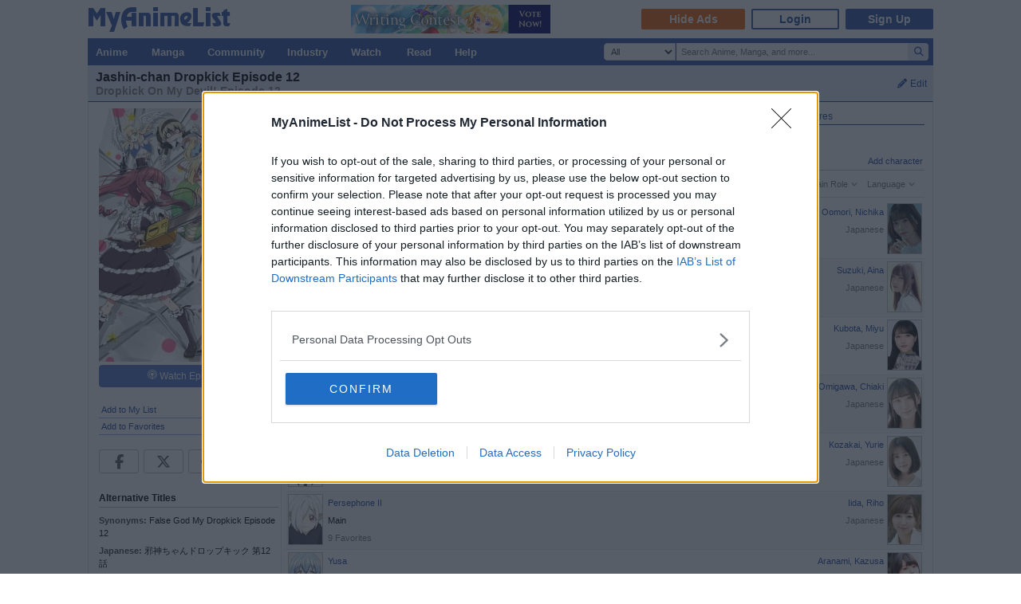

--- FILE ---
content_type: text/html; charset=utf-8
request_url: https://myanimelist.net/anime/38383/Jashin-chan_Dropkick_Episode_12/characters
body_size: 16692
content:

<!DOCTYPE html PUBLIC "-//W3C//DTD XHTML 1.0 Transitional//EN"
    "http://www.w3.org/TR/xhtml1/DTD/xhtml1-transitional.dtd">

<html lang="en" xmlns:og="http://ogp.me/ns#" xmlns:fb="http://www.facebook.com/2008/fbml" class="appearance-none">
<head>
    
<link rel="preconnect" href="//www.googletagmanager.com/" crossorigin="anonymous"/>
<link rel="preconnect" href="https://cdn.myanimelist.net" crossorigin="anonymous"/>
<title>
Jashin-chan Dropkick Episode 12 (Dropkick On My Devil! Episode 12) - Characters &amp; Staff - MyAnimeList.net
</title>
<meta name="description" content="Characters, voice actors, producers and directors from the anime Jashin-chan Dropkick Episode 12 (Dropkick On My Devil! Episode 12) on MyAnimeList, the internet&#039;s largest anime database. Making her grand return from space, Jashin-chan still seeks to kill Yurine Hanazono to get back into Hell. However, the attempted murder is put on hold when Yurine drags her out to the beach alongside the rest of her friends. Wasting valuable planning time, Jashin-chan instead finds herself spending the day doin..." />

  
<meta name="keywords" content="anime, myanimelist, anime news, manga" />
  


    <meta property="og:locale" content="en_US"><meta property="fb:app_id" content="360769957454434"><meta property="og:site_name" content="MyAnimeList.net"><meta name="twitter:card" content="summary"><meta name="twitter:site" content="@myanimelist"><meta property="og:title" content="Jashin-chan Dropkick Episode 12"><meta property="og:type" content="video.other"><meta property="og:image" content="https://cdn.myanimelist.net/images/anime/1969/95176.jpg"><meta name="twitter:image:src" content="https://cdn.myanimelist.net/r/360x360/images/anime/1969/95176.jpg?s=34db67836e671af3d76aa789b0acee63"><meta property="og:url" content="https://myanimelist.net/anime/38383/Jashin-chan_Dropkick_Episode_12/characters"><meta property="og:description" content="Characters, voice actors, producers and directors from the anime Jashin-chan Dropkick Episode 12 (Dropkick On My Devil! Episode 12) on MyAnimeList, the internet&#039;s largest anime database. Making her grand return from space, Jashin-chan still seeks to kill Yurine Hanazono to get back into Hell. However, the attempted murder is put on hold when Yurine drags her out to the beach alongside the rest of her friends. Wasting valuable planning time, Jashin-chan instead finds herself spending the day doin...">


<meta name="referrer" content="default"><link rel="manifest" href="/manifest.json">

<meta name='csrf_token' content='914193a96770a17f891458053d813f76d4e5e6ac'>
<meta name="fo-verify" content="1e927243-8e02-48e3-b098-a7b78c5b4e36"><meta name="viewport" content="initial-scale=1" /><link rel="preload" as="style" href="https://cdn.myanimelist.net/static/assets/css/pc/style-69f4cdd1c4.css" />
<link rel="preload" as="style" href="https://cdn.myanimelist.net/static/assets/css/pc/dark-dd7eb30ea4.css" />
<link rel="preload" as="script" href="https://cdn.myanimelist.net/static/assets/js/pc/header-5a58ddf3b9.js" />
<link rel="preload" as="script" href="https://cdn.myanimelist.net/static/assets/js/pc/all-ff6ec08ea1.js" />

<link rel="stylesheet" type="text/css" href="https://cdn.myanimelist.net/static/assets/css/pc/style-69f4cdd1c4.css" />
<link rel="stylesheet" type="text/css" href="https://cdn.myanimelist.net/static/assets/css/pc/dark-dd7eb30ea4.css" />

<script type="text/javascript" src="https://cdn.myanimelist.net/static/assets/js/pc/header-5a58ddf3b9.js"></script>
<script type="text/javascript" src="https://cdn.myanimelist.net/static/assets/js/pc/all-ff6ec08ea1.js" id="alljs" data-params='{&quot;origin_url&quot;:&quot;https:\/\/myanimelist.net&quot;}' async="async"></script>



<link rel="search" type="application/opensearchdescription+xml" href="https://myanimelist.net/plugins/myanimelist.xml" title="MyAnimeList" />

<link rel="shortcut icon" sizes="any" type="image/vnd.microsoft.icon" href="https://cdn.myanimelist.net/images/favicon.ico" />
<link rel="icon" sizes="any" type="image/svg+xml" href="https://cdn.myanimelist.net/images/favicon.svg" />

<meta name='recaptcha_site_key' content='6Ld_1aIZAAAAAF6bNdR67ICKIaeXLKlbhE7t2Qz4'>
<script>
window.GRECAPTCHA_SITE_KEY = '6Ld_1aIZAAAAAF6bNdR67ICKIaeXLKlbhE7t2Qz4';
</script>
<script src='https://www.google.com/recaptcha/api.js?render=6Ld_1aIZAAAAAF6bNdR67ICKIaeXLKlbhE7t2Qz4' async defer></script>
<link href="https://fonts.googleapis.com/css?family=Roboto:400,700&display=swap" rel="stylesheet"><script type="text/javascript" src="https://cdn.myanimelist.net/js/quantcast_choice.js?v=1765306470"></script>
<script type="text/javascript" src="https://cdn.myanimelist.net/js/cmp.js?v=1765306470"></script>
<script src="https://btloader.com/tag?o=5110059113906176&upapi=true" async></script>
<!--<script src="https://hb.vntsm.com/v3/live/ad-manager.min.js" type="text/javascript" data-site-id="65a1835ac178db4aeb9540ce" data-mode="scan" async></script>-->
<script>
  var clientDarkMode = window.matchMedia("(prefers-color-scheme:dark)").matches;
  let darkMode = false

  if (clientDarkMode) {
    if (!$('html').hasClass("appearance-light")) { // SystemSetting = Dark && MAL UserSettings != Light
      darkMode = true
    }
  } else if ($('html').hasClass("appearance-dark")) { // MAL UserSettings = Dark
    darkMode = true
  }

    if (darkMode) {
    $('html').addClass("dark-mode");
  }
    $(document).ready(function() {
    if (darkMode) {
      if($('.js-color-pc-constant').length){$('.js-color-pc-constant').addClass("color-pc-constant");}
    }
  });

    window.stripeConfig = {
    disabled: false,
    maintenanceMessage: ""
  };
</script>

</head>

<body onload=" " class="page-common "data-ms="true" data-country-code="US"  data-time="1765306470" >
<div id="myanimelist">

    
  
    <script type='text/javascript'>
    window.MAL.SkinAd.prepareForSkin('');
  </script>

    <div id="ad-skin-bg-left" class="ad-skin-side-outer ad-skin-side-bg bg-left">
    <div id="ad-skin-left" class="ad-skin-side left" style="display: none;">
      <div id="ad-skin-left-absolute-block">
        <div id="ad-skin-left-fixed-block"></div>
      </div>
    </div>
  </div>
        <div class="wrapper "><div id="headerSmall" class=""><a href="/" class="link-mal-logo">MyAnimeList.net</a>    <script>(deployads = window.deployads || []).disablePageSegmentSessionTracking = true; </script>
    <script>(deployads = window.deployads || []).pageSegment = 'anime_characters_38383';</script>


<script>
    var trackOutboundLink = function(url) {
        if (typeof ga !== 'undefined') {
            ga('send', 'event', 'outbound', 'click', url, {
                'transport': 'beacon',
                'hitCallback': function(){return true;}
            });
        }
    }
</script><div class="banner-header-anime-straming header-mini-banner" style="right:480px;">
  <a class="ga-click" href="https://myanimelist.net/featured/2410/?utm_source=MAL&utm_medium=TMB_kadokawa" onclick="trackOutboundLink('https://myanimelist.net/featured/2410/?utm_source=MAL&utm_medium=TMB_kadokawa')" data-ga-click-type="mb" data-ga-click-param="mini_banner_20251118_writing_contest"> <img class="ga-impression" src="/c/img/resources/mb/mini_banner_20251118_writing_contest.png" width="250" height="36" alt="WritingContest" title="WritingContest" data-ga-impression-type="mb" data-ga-impression-param="mini_banner_20251118_writing_contest"> </a>
</div>


<div id="header-menu" ><div class="header-menu-login"><a class="btn-mal-service ga-click ga-impression" data-ga-click-type="hide-ads" data-ga-impression-type="hide-ads"
             href="https://myanimelist.net/membership?_location=mal_h_u" onClick="ga_mal_banner()">Hide Ads</a><a class="btn-login" href="https://myanimelist.net/login.php?from=%2Fanime%2F38383%2FJashin-chan_Dropkick_Episode_12%2Fcharacters" id="malLogin" onClick="ga_notlogin()">Login</a><a class="btn-signup" href="https://myanimelist.net/register.php?from=%2Fanime%2F38383%2FJashin-chan_Dropkick_Episode_12%2Fcharacters" onClick="ga_registration()">Sign Up</a></div></div></div>  <div id="menu" class="">
    <div id="menu_right"><script type="text/x-template" id="incremental-result-item-anime"><div class="list anime" :class="{'focus': focus}"><a
            :href="url"
            class="clearfix logpose-search-content"
            data-l-search-content="true"
            :data-l-area-id="areaId"
            :data-l-module-id="moduleId"
            data-l-module-order="0"
            :data-l-content-id="item.id"
            :data-l-content-type="item.type"
            :data-l-content-order="index"
            data-l-track-view="false"
          ><div class="on" v-if="focus"><span class="image" :style="{'background-image': 'url(' + item.image_url + ')'}"></span><div class="info anime"><div class="name">${ item.name } <span class="media-type">(${ item.payload.media_type })</span></div><div class="extra-info">Aired: ${ item.payload.aired }<br>Score: ${ item.payload.score }<br>Status: ${ item.payload.status }</div></div></div><div class="off" v-if="!focus"><span class="image" :style="{'background-image': 'url(' + item.thumbnail_url + ')'}"></span><div class="info anime"><div class="name">${ item.name }</div><div class="media-type">(${ mediaTypeWithStartYear })</div></div></div></a></div></script><script type="text/x-template" id="incremental-result-item-manga"><div class="list manga" :class="{'focus': focus}"><a
            :href="url"
            class="clearfix logpose-search-content"
            data-l-search-content="true"
            :data-l-area-id="areaId"
            :data-l-module-id="moduleId"
            data-l-module-order="0"
            :data-l-content-id="item.id"
            :data-l-content-type="item.type"
            :data-l-content-order="index"
            data-l-track-view="false"
          ><div class="on" v-if="focus"><span class="image" :style="{'background-image': 'url(' + item.image_url + ')'}"></span><div class="info manga"><div class="name">${ item.name } <span class="media-type">(${ item.payload.media_type })</span></div><div class="extra-info">Published: ${ item.payload.published }<br>Score: ${ item.payload.score }<br>Status: ${ item.payload.status }</div></div></div><div class="off" v-if="!focus"><span class="image" :style="{'background-image': 'url(' + item.thumbnail_url + ')'}"></span><div class="info manga"><div class="name">${ item.name }</div><div class="media-type">(${ mediaTypeWithStartYear })</div></div></div></a></div></script><script type="text/x-template" id="incremental-result-item-character"><div class="list character" :class="{'focus': focus}"><a
            :href="url"
            class="clearfix logpose-search-content"
            data-l-search-content="true"
            :data-l-area-id="areaId"
            :data-l-module-id="moduleId"
            data-l-module-order="0"
            :data-l-content-id="item.id"
            :data-l-content-type="item.type"
            :data-l-content-order="index"
            data-l-track-view="false"
          ><div class="on" v-if="focus"><span class="image" :style="{'background-image': 'url(' + item.image_url + ')'}"></span><div class="info character"><div class="name"  v-html="item.name"></div><div class="extra-info"><ul class="related-works"><li v-for="work in item.payload.related_works" class="fs-i">- ${ work }</li></ul>Favorites: ${ item.payload.favorites }</div></div></div><div class="off" v-if="!focus"><span class="image" :style="{'background-image': 'url(' + item.thumbnail_url + ')'}"></span><div class="info character"><div class="name"  v-html="item.name"></div></div></div></a></div></script><script type="text/x-template" id="incremental-result-item-person"><div class="list person" :class="{'focus': focus}"><a
            :href="url"
            class="clearfix logpose-search-content"
            data-l-search-content="true"
            :data-l-area-id="areaId"
            :data-l-module-id="moduleId"
            data-l-module-order="0"
            :data-l-content-id="item.id"
            :data-l-content-type="item.type"
            :data-l-content-order="index"
            data-l-track-view="false"
          ><div class="on" v-if="focus"><span class="image" :style="{'background-image': 'url(' + item.image_url + ')'}"></span><div class="info person"><div class="name">${ item.name }</div><div class="extra-info"><span v-if="item.payload.alternative_name">${ item.payload.alternative_name }<br></span>Birthday: ${ item.payload.birthday }<br>Favorites: ${ item.payload.favorites }</div></div></div><div class="off" v-if="!focus"><span class="image" :style="{'background-image': 'url(' + item.thumbnail_url + ')'}"></span><div class="info person"><div class="name">${ item.name }</div></div></div></a></div></script><script type="text/x-template" id="incremental-result-item-company"><div class="list company" :class="{'focus': focus}"><a
            :href="url"
            class="clearfix logpose-search-content"
            data-l-search-content="true"
            :data-l-area-id="areaId"
            :data-l-module-id="moduleId"
            data-l-module-order="0"
            :data-l-content-id="item.id"
            :data-l-content-type="item.type"
            :data-l-content-order="index"
            data-l-track-view="false"
          ><div class="on" v-if="focus"><span class="image" :style="{'background-image': 'url(' + item.image_url + ')'}"></span><div class="info company"><div class="name">${ item.name }</div><div class="extra-info"><span v-if="item.payload.japanese">(${ item.payload.japanese })<br></span>
                        Anime titles: ${ item.payload.num_animes.toLocaleString() }<br>
                        Favorites: ${item.payload.favorites.toLocaleString()}
                    </div></div></div><div class="off" v-if="!focus"><span class="image" :style="{'background-image': 'url(' + item.thumbnail_url + ')'}"></span><div class="info company"><div class="name">${ item.name }</div></div></div></a></div></script><script type="text/x-template" id="incremental-result-item-store"><div class="list store" :class="{'focus': focus}"><a
            :href="url"
            class="clearfix logpose-search-content"
            data-l-search-content="true"
            :data-l-area-id="areaId"
            :data-l-module-id="moduleId"
            data-l-module-order="0"
            :data-l-content-id="item.id"
            :data-l-content-type="item.type"
            :data-l-content-order="index"
            data-l-track-view="false"
          ><div class="on" v-if="focus"><span class="image" :style="{'background-image': 'url(' + item.image_url + ')'}"></span><div class="info store"></div></div><div class="off" v-if="!focus"><span class="image" :style="{'background-image': 'url(' + item.thumbnail_url + ')'}"></span><div class="info store"></div></div></a></div></script><script type="text/x-template" id="incremental-result-item-club"><div class="list club" :class="{'focus': focus}"><a
            :href="url"
            class="clearfix logpose-search-content"
            data-l-search-content="true"
            :data-l-area-id="areaId"
            :data-l-module-id="moduleId"
            data-l-module-order="0"
            :data-l-content-id="item.id"
            :data-l-content-type="item.type"
            :data-l-content-order="index"
            data-l-track-view="false"
          ><div class="on" v-if="focus"><span class="image" :style="{'background-image': 'url(' + item.image_url + ')'}"></span><div class="info club"><div class="name">${ item.name }</div><div class="extra-info">Members: ${ item.payload.members }<br>Category: ${ item.payload.category }<br>Created by: ${ item.payload.created_by }</div></div></div><div class="off" v-if="!focus"><span class="image" :style="{'background-image': 'url(' + item.thumbnail_url + ')'}"></span><div class="info club"><div class="name">${ item.name }</div></div></div></a></div></script><script type="text/x-template" id="incremental-result-item-user"><div class="list user" :class="{'focus': focus}"><a
            :href="url"
            class="clearfix logpose-search-content"
            data-l-search-content="true"
            :data-l-area-id="areaId"
            :data-l-module-id="moduleId"
            data-l-module-order="0"
            :data-l-content-id="item.id"
            :data-l-content-type="item.type"
            :data-l-content-order="index"
            data-l-track-view="false"
          ><div class="on" v-if="focus"><span class="image" :style="{'background-image': 'url(' + item.image_url + ')'}"></span><div class="info user"><div class="name">${ item.name }</div><div class="extra-info"><span v-if="item.payload.authority">${ item.payload.authority }<br></span>Joined: ${ item.payload.joined }</div></div></div><div class="off" v-if="!focus"><span class="image" :style="{'background-image': 'url(' + item.thumbnail_url + ')'}"></span><div class="info user"><div class="name">${ item.name }</div></div></div></a></div></script><script type="text/x-template" id="incremental-result-item-news"><div class="list news" :class="{'focus': focus}"><a
            :href="url"
            class="clearfix logpose-search-content"
            data-l-search-content="true"
            :data-l-area-id="areaId"
            :data-l-module-id="moduleId"
            data-l-module-order="0"
            :data-l-content-id="item.id"
            :data-l-content-type="item.type"
            :data-l-content-order="index"
            data-l-track-view="false"
          ><div class="on" v-if="focus"><span class="image" :style="{'background-image': 'url(' + item.image_url + ')'}"></span><div class="info news"><div class="name">${ item.name }</div><div class="extra-info">${ item.payload.date }</div></div></div><div class="off" v-if="!focus"><span class="image" :style="{'background-image': 'url(' + item.thumbnail_url + ')'}"></span><div class="info news"><div class="name">${ item.name }</div><div class="media-type">${ item.payload.date }</div></div></div></a></div></script><script type="text/x-template" id="incremental-result-item-featured"><div class="list featured" :class="{'focus': focus}"><a
            :href="url"
            class="clearfix logpose-search-content"
            data-l-search-content="true"
            :data-l-area-id="areaId"
            :data-l-module-id="moduleId"
            data-l-module-order="0"
            :data-l-content-id="item.id"
            :data-l-content-type="item.type"
            :data-l-content-order="index"
            data-l-track-view="false"
          ><div class="on" v-if="focus"><span class="image" :style="{'background-image': 'url(' + item.image_url + ')'}"></span><div class="info featured"><div class="name">${ item.name }</div><div class="extra-info">${ item.payload.date }</div></div></div><div class="off" v-if="!focus"><span class="image" :style="{'background-image': 'url(' + item.thumbnail_url + ')'}"></span><div class="info featured"><div class="name">${ item.name }</div><div class="media-type">${ item.payload.date }</div></div></div></a></div></script><script type="text/x-template" id="incremental-result-item-forum"><div class="list forum" :class="{'focus': focus}"><a
            :href="url"
            class="clearfix logpose-search-content"
            data-l-search-content="true"
            :data-l-area-id="areaId"
            :data-l-module-id="moduleId"
            data-l-module-order="0"
            :data-l-content-id="item.id"
            :data-l-content-type="item.type"
            :data-l-content-order="index"
            data-l-track-view="false"
          ><div class="on" v-if="focus"><span class="image" :style="{'background-image': 'url(' + item.image_url + ')'}"></span><div class="info forum"><div class="name"><span v-show="item.payload.work_title">${ item.payload.work_title}
                      <i class="fa-solid fa-caret-right"></i></span> ${ item.name }</div><div class="extra-info">${ item.payload.date }<br><span>in ${ item.payload.category }</span></div></div></div><div class="off" v-if="!focus"><span class="image" :style="{'background-image': 'url(' + item.thumbnail_url + ')'}"></span><div class="info forum"><div class="name"><span v-show="item.payload.work_title">${ item.payload.work_title}
                      <i class="fa-solid fa-caret-right"></i></span> ${ item.name }</div><div class="media-type">${ item.payload.date }</div></div></div></a></div></script><script type="text/x-template" id="incremental-result-item-separator"><div class="list separator"><div class="separator"><span v-show="item.name == 'anime'">Anime</span><span v-show="item.name == 'manga'">Manga</span><span v-show="item.name == 'character'">Characters</span><span v-show="item.name == 'person'">People</span><span v-show="item.name == 'company'">Companies</span></div></div></script><div id="top-search-bar" class="js-color-pc-constant"><form id="searchBar" method="get" class="searchBar" @submit.prevent="jump()"><div class="form-select-outer fl-l"><select name="type" id="topSearchValue" class="inputtext" v-model="type"><option value="all">All</option><option value="anime">Anime</option><option value="manga">Manga</option><option value="character">Characters</option><option value="person">People</option><option value="company">Companies</option><option value="store">Manga Store</option><option value="news">News</option><option value="featured">Featured Articles</option><option value="forum">Forum</option><option value="club">Clubs</option><option value="user">Users</option></select></div><input v-model="keyword" id="topSearchText" type="search"
            data-l-area-id="header"
            name="topkeyword" class="inputtext fl-l logpose-search" placeholder="Search Anime, Manga, and more..."
            size="30" autocomplete="off"
            @keydown.up.prevent="moveSelection(-1)" @keydown.down.prevent="moveSelection(1)"
            @focus="isFocused = true" @blur="isFocused = false"><button id="topSearchButon" class="fl-l" :class="{'notActive': (keyword.length < 3)}" type="submit"><i class="fa-solid fa-magnifying-glass"></i></button></form><div id="topSearchResultList" class="incrementalSearchResultList" :style="{display: (showResult ? 'block' : 'none')}" @mousedown.prevent=""><div v-for="(item, i) in items" @mouseover="selection=i"><component :is="resolveComponent(item)" area-id="header" module-id="search" :item="item" :index="i" :focus="selection == i" :url="generateItemPageUrl(item)"></component></div><div class="list list-bottom" :class="{'focus': selection == -1}" @mouseover="selection = -1"
               :style="{display: (showViewAllLink ? 'block' : 'none')}"><a :href="resultPageUrl">
              View all results for <span class="fw-b">${ keyword }</span><i v-show="isRequesting" class="fa-solid fa-spinner fa-spin ml4"></i></a></div></div></div></div><div id="menu_left">
      <ul id="nav" class="js-color-pc-constant">
        <li class="small"><a href="#" class="non-link">Anime</a><ul class="x2-wider">
            <li><a href="https://myanimelist.net/anime.php?_location=mal_h_m">Anime Search</a></li>
            <li><a href="https://myanimelist.net/topanime.php?_location=mal_h_m">Top Anime</a></li>
            <li><a href="https://myanimelist.net/anime/season?_location=mal_h_m">Seasonal Anime</a></li>
                        <li><a href="https://myanimelist.net/watch/episode?_location=mal_h_m_a">Videos</a></li>
            <li><a href="https://myanimelist.net/reviews.php?t=anime&amp;_location=mal_h_m">Reviews</a></li>
            <li><a href="https://myanimelist.net/recommendations.php?s=recentrecs&amp;t=anime&amp;_location=mal_h_m">Recommendations</a></li>
            <li><a href="https://myanimelist.net/forum?topicid=2196122&amp;_location=mal_h_m">2025 Challenge</a></li><li><a href="https://fal.myanimelist.net/fall_2025?utm_source=MAL&amp;utm_medium=headermenu_falfall2025&amp;utm_content=announce&amp;_location=mal_h_m" class="menu-fal-fall-icon">Fantasy Anime League</a></li></ul>
        </li>
        <li class="small"><a href="#" class="non-link">Manga</a>
          <ul class="x-wider">
            <li><a href="https://myanimelist.net/manga.php?_location=mal_h_m">Manga Search</a></li>
            <li><a href="https://myanimelist.net/topmanga.php?_location=mal_h_m">Top Manga</a></li>
            <li><a href="https://myanimelist.net/manga/adapted?_location=mal_h_m" class="menu-new">Adapted to Anime</a></li>
            <li><a href="https://myanimelist.net/store?_location=mal_h_m">Manga Store</a></li>
            <li><a href="https://myanimelist.net/reviews.php?t=manga&amp;_location=mal_h_m">Reviews</a></li>
            <li><a href="https://myanimelist.net/recommendations.php?s=recentrecs&amp;t=manga&amp;_location=mal_h_m">Recommendations</a></li>
            <li><a href="https://myanimelist.net/forum?topicid=2205133&amp;_location=mal_h_m">2025 Challenge</a></li>
          </ul>
        </li>
        <li><a href="#" class="non-link">Community</a>
          <ul>
            <li><a href="https://myanimelist.net/stacks?_location=mal_h_m">Interest Stacks</a></li>
            <li><a href="https://myanimelist.net/forum/?_location=mal_h_m">Forums</a></li>
            <li><a href="https://myanimelist.net/clubs.php?_location=mal_h_m">Clubs</a></li>
            <li><a href="https://myanimelist.net/blog.php?_location=mal_h_m">Blogs</a></li>
            <li><a href="https://myanimelist.net/users.php?_location=mal_h_m">Users</a></li>
          </ul>
        </li>
        <li class="small2"><a href="#" class="non-link">Industry</a>
          <ul class="wider">
            <li><a href="https://myanimelist.net/news?_location=mal_h_m">News</a></li>
            <li><a href="https://myanimelist.net/featured?_location=mal_h_m">Featured Articles</a></li>
            <li><a href="https://myanimelist.net/people.php?_location=mal_h_m">People</a></li>
            <li><a href="https://myanimelist.net/character.php?_location=mal_h_m">Characters</a></li>
            <li><a href="https://myanimelist.net/company?_location=mal_h_m">Companies</a></li>
            <li><a href="https://mxj.myanimelist.net/?_location=mal_h_m">MAL×Japan</a></li>
          </ul>
        </li>
        <li class="small"><a href="#" class="non-link">Watch</a>
          <ul class="wider">
            <li><a href="https://myanimelist.net/watch/episode?_location=mal_h_m">Episode Videos</a></li>
            <li><a href="https://myanimelist.net/watch/promotion?_location=mal_h_m">Anime Trailers</a></li>
          </ul>
        </li>
        <li class="smaller"><a href="#" class="non-link">Read</a>
          <ul class="wider">
            <li><a href="https://myanimelist.net/store?_location=mal_h_m">Manga Store</a></li>
          </ul>
        </li>
        <li class="smaller"><a href="#" class="non-link">Help</a>
          <ul class="wide">
            <li><a href="https://myanimelist.net/about.php?_location=mal_h_m">About</a></li>
            <li><a href="https://myanimelist.net/about.php?go=support&amp;_location=mal_h_m">Support</a></li>
            <li><a href="https://myanimelist.net/advertising?_location=mal_h_m">Advertising</a></li>
            <li><a href="https://myanimelist.net/forum/?topicid=515949&amp;_location=mal_h_m">FAQ</a></li>
            <li><a href="https://myanimelist.net/modules.php?go=report&amp;_location=mal_h_m">Report</a></li>
            <li><a href="https://myanimelist.net/staff?_location=mal_h_m">Staff</a></li>
            <li><a class="ga-click ga-impression" data-ga-click-type="supporter-lp-menu" data-ga-impression-type="supporter-lp-menu"
              href="https://myanimelist.net/membership?_location=mal_h_m">MAL Supporter</a></li>
          </ul>
        </li>
        
            
      </ul>
    </div>  </div><div id="contentWrapper" itemscope itemtype="http://schema.org/Product"><div><div class="h1 edit-info">
      <div class="h1-title"><div itemprop="name"><h1 class="title-name h1_bold_none"><strong>Jashin-chan Dropkick Episode 12</strong></h1><br><p class="title-english title-inherit">Dropkick On My Devil! Episode 12</p></div></div><div class="header-right">
          <a href="https://myanimelist.net/login.php?from=%2Fanime%2F38383%2FJashin-chan_Dropkick_Episode_12%2Fcharacters&amp;error=login_required" class="js-anime-edit-info-button"><i class="fa-solid fa-pencil mr4"></i>Edit</a>
<div id="editdiv" class="fw-n fs11">
  <form method="GET" action="https://myanimelist.net/dbchanges.php" class="di-i">
    <input type="hidden" name="aid" value="38383">
    <div class="pb8">What would you like to edit?</div>
            <select name="t" id="t" class="inputtext"><option value="synopsis">Synopsis</option><option value="background">Background</option><option value="alternative_titles">Alternative Titles</option><option value="pic">Picture</option><option value="airingdates">Airing Dates</option><option value="producers">Producers</option><option value="relations">Relations</option><option value="rating">Rating</option><option value="duration">Duration</option><option value="source">Source</option><option value="external_link">External Links</option></select>
     &nbsp;<input type="submit" value="Go" class="inputButton flat btn-middle">
  </form>
</div>
</div></div></div><div id="content" >

<table border="0" cellpadding="0" cellspacing="0" width="100%">
<tr>
	 <td class="borderClass" width="225" style="border-width: 0 1px 0 0;" valign="top"><div class="leftside" style="width: 225px">

<div style="text-align: center;">
          <a href="https://myanimelist.net/anime/38383/Jashin-chan_Dropkick_Episode_12/pics">
      <img class="lazyload" data-src="https://cdn.myanimelist.net/images/anime/1969/95176.jpg" alt="Jashin-chan Dropkick Episode 12" class="ac" itemprop="image">
    </a>
  </div>

<!-- My List -->
    <div class="di-b mt4 mb8 ac" id="broadcast-block">
      <a href="javascript:void(0)" onclick="return false;" class="left-info-block-broadcast-button js-broadcast-button ga-click" data-title="Jashin-chan Dropkick Episode 12" data-subtitle="" data-raw='{"data":[{"platform":{"id":1,"name":"Crunchyroll","icon":"crunchyroll","type":1},"available":true,"url":"http:\/\/www.crunchyroll.com\/series-279217"}],"count":{"available":1,"typicals":1,"others":0,"total":1}}' data-ga-click-type="broadcast-title-watch-episode" data-ga-click-param="aid:38383"><i class="malicon malicon-streaming"></i> Watch Episodes</a>
    </div>

<div class="v-affiliate-amazon-button" data-v-ga-type="buy_manga_amazon_anime_title_left" data-v="null"></div>

  <div class="profileRows pb0">                    <a href="https://myanimelist.net/ownlist/anime/add?selected_series_id=38383&amp;hideLayout=1&amp;click_type=list-add-anime-title-btn&amp;more_type=1" class="js-form-user-status js-form-user-status-btn Lightbox_AddEdit btn-addEdit-large btn-user-status-add-list ga-click ga-impression" onclick="dataLayer.push({'event':'ga-js-event','ga-js-event-type':'list-add-anime-title-btn'})" data-ga-click-type=list-add-anime-title-btn data-ga-impression-type=list-add-anime-title-btn>Add to My List</a></div>

  <div id="addtolist" class="addtolist-block js-anime-addtolist-block" style="display: none;">
    <input type="hidden" id="myinfo_anime_id" value="38383">
    <input type="hidden" id="myinfo_curstatus" value="">

    
    <table border="0" cellpadding="0" cellspacing="0" width="100%">
      <tr>
        <td class="spaceit">Status:</td>
        <td class="spaceit">
          <select name="myinfo_status" id="myinfo_status" class="inputtext js-anime-status-dropdown"><option value="1">Watching</option><option value="2">Completed</option><option value="3">On-Hold</option><option value="4">Dropped</option><option value="6">Plan to Watch</option></select>
        </td>
      </tr>
      <tr>
        <td class="spaceit">Eps Seen:</td>
        <td class="spaceit">
          <input type="text" id="myinfo_watchedeps" name="myinfo_watchedeps" size="3" class="inputtext" value=""> / <span id="curEps">1</span></td>
      </tr>
      <tr>
        <td class="spaceit">Your Score:</td>
        <td class="spaceit">
          <select name="myinfo_score" id="myinfo_score" class="inputtext"><option selected="selected" value="0">Select</option><option value="10">(10) Masterpiece</option><option value="9">(9) Great</option><option value="8">(8) Very Good</option><option value="7">(7) Good</option><option value="6">(6) Fine</option><option value="5">(5) Average</option><option value="4">(4) Bad</option><option value="3">(3) Very Bad</option><option value="2">(2) Horrible</option><option value="1">(1) Appalling</option></select>
        </td>
      </tr>
      <tr>
        <td>&nbsp;</td>
        <td>
                    <input type="button" name="myinfo_submit" value="Add" class="inputButton btn-middle flat js-anime-add-button">
          <span id="addtolistresult"><a href="https://myanimelist.net/ownlist/anime/add?selected_series_id=38383">Add Detailed Info</a></span>
                  </td>
      </tr>
    </table>
    <div id="myinfoDisplay" style="padding-left: 89px; margin-top: 3px;"></div>
  </div>
<!-- end My List -->
<div id="profileRows" class="pt0"><a href="https://myanimelist.net/login.php?from=%2Fanime%2F38383%2FJashin-chan_Dropkick_Episode_12%2Fcharacters&amp;error=login_required" style="font-weight:normal;">Add to Favorites</a></div>

<div class="js-sns-icon-container icon-block mt8"><a data-ga-network="facebook" data-ga-screen="Share Button Location: common" class="js-share-button-popup js-share-button-tracking sprite-icon-social icon-social icon-facebook" target="_blank" href="http://www.facebook.com/share.php?u=https%3A%2F%2Fmyanimelist.net%2Fanime%2F38383%2FJashin-chan_Dropkick_Episode_12"><div class="ga-click" data-ga-click-type="share-facebook" data-ga-click-param=><i title="Facebook" class="fa-brands fa-facebook-f" data-ga-click-type="share-facebook" data-ga-click-param= ></i></div></a><a data-ga-network="twitter" data-ga-screen="Share Button Location: common" class="js-share-button-popup js-share-button-tracking sprite-icon-social icon-social icon-twitter" target="_blank" href="http://x.com/share?related=MyAnimeList.net&amp;via=myanimelist&amp;url=https%3A%2F%2Fmyanimelist.net%2Fanime%2F38383%2FJashin-chan_Dropkick_Episode_12&amp;text=Jashin-chan%20Dropkick%20Episode%2012&amp;hashtags=anime"><div class="ga-click" data-ga-click-type="share-twitter" data-ga-click-param=><i title="X" class="fa-brands fa-x-twitter" data-ga-click-type="share-twitter" data-ga-click-param=></i></div></a><a data-ga-network="reddit" data-ga-screen="Share Button Location: common" class="js-share-button-popup js-share-button-tracking sprite-icon-social icon-social icon-reddit" target="_blank" href="http://reddit.com/submit?url=https%3A%2F%2Fmyanimelist.net%2Fanime%2F38383%2FJashin-chan_Dropkick_Episode_12&amp;title=Jashin-chan%20Dropkick%20Episode%2012"><div class="ga-click" data-ga-click-type="share-reddit" data-ga-click-param=><i title="Reddit" class="fa-brands fa-reddit-alien" data-ga-click-type="share-reddit" data-ga-click-param=></i></div></a><a data-ga-network="tumblr" data-ga-screen="Share Button Location: common" class="js-share-button-popup js-share-button-tracking sprite-icon-social icon-social icon-tumblr" target="_blank" href="http://www.tumblr.com/share/link?url=https%3A%2F%2Fmyanimelist.net%2Fanime%2F38383%2FJashin-chan_Dropkick_Episode_12&amp;name=Jashin-chan%20Dropkick%20Episode%2012"><div class="ga-click" data-ga-click-type="share-tumblr" data-ga-click-param=><i title="Tumblr" class="fa-brands fa-tumblr" data-ga-click-type="share-tumblr" data-ga-click-param=></i></div></a></div>  <br />

  <h2>Alternative Titles</h2><div class="spaceit_pad">
    <span class="dark_text">Synonyms:</span> False God My Dropkick Episode 12
  </div><div class="spaceit_pad">
    <span class="dark_text">Japanese:</span> 邪神ちゃんドロップキック 第12話
  </div><div class="js-alternative-titles hide"><div class="spaceit_pad">
        <span class="dark_text">English:</span> Dropkick On My Devil! Episode 12
      </div>    <div class="spaceit_pad">
      <span class="dark_text">German:</span> Dropkick on My Devil!! Dash Folge 12
    </div>
        <div class="spaceit_pad">
      <span class="dark_text">Spanish:</span> ¡Patada Voladora a mi Demonio! Episodio 12 (No Emitido en TV)
    </div>
        <div class="spaceit_pad">
      <span class="dark_text">French:</span> Dropkick On My Devil! Épisode 12
    </div>
      </div>

  <a href="javascript:void(0);" class="viewOpEdMore js-anime-toggle-alternative-title-button"><i class="fa-solid fa-chevron-down mr4"></i>More titles</a><br /><br />


<h2>Information</h2>

<div class="spaceit_pad">
  <span class="dark_text">Type:</span>
      <a href="https://myanimelist.net/topanime.php?type=ona">ONA</a>
    </div>

<div class="spaceit_pad">
  <span class="dark_text">Episodes:</span>
  1
  </div>

<div class="spaceit_pad">
  <span class="dark_text">Status:</span>
  Finished Airing
  </div>

<div class="spaceit_pad">
  <span class="dark_text">Aired:</span>
  Oct 1, 2018
  </div>



  <div class="spaceit_pad">
    <span class="dark_text">Producers:</span>
          <a href="/anime/producer/2092/BookLive" title="BookLive">BookLive</a>,       <a href="/anime/producer/2093/ibis_Capital_Partners" title="ibis Capital Partners">ibis Capital Partners</a>,       <a href="/anime/producer/2095/Global_Solutions" title="Global Solutions">Global Solutions</a>  </div>
  <div class="spaceit_pad">
    <span class="dark_text">Licensors:</span>
    None found, <a href="https://myanimelist.net/dbchanges.php?aid=38383&amp;t=producers">add some</a>  </div>
  <div class="spaceit_pad">
    <span class="dark_text">Studios:</span>
          <a href="/anime/producer/70/Nomad" title="Nomad">Nomad</a>  </div>

<div class="spaceit_pad">
  <span class="dark_text">Source:</span>
      <a href="https://myanimelist.net/anime/38383/Jashin-chan_Dropkick_Episode_12#related_entries">
      Web manga
    </a>
    </div>

      <div class="spaceit_pad">
              <span class="dark_text">Genres:</span>
                    <span itemprop="genre" style="display: none">Comedy</span><a href="/anime/genre/4/Comedy" title="Comedy">Comedy</a>,         <span itemprop="genre" style="display: none">Supernatural</span><a href="/anime/genre/37/Supernatural" title="Supernatural">Supernatural</a>    </div>
        <div class="spaceit_pad">
              <span class="dark_text">Themes:</span>
                    <span itemprop="genre" style="display: none">Gag Humor</span><a href="/anime/genre/57/Gag_Humor" title="Gag Humor">Gag Humor</a>,         <span itemprop="genre" style="display: none">Mythology</span><a href="/anime/genre/6/Mythology" title="Mythology">Mythology</a>    </div>
    
<div class="spaceit_pad">
  <span class="dark_text">Duration:</span>
  23 min.
  </div>

<div class="spaceit_pad">
  <span class="dark_text">Rating:</span>
  PG-13 - Teens 13 or older
  </div>

<br />

<h2>Statistics</h2>
<div itemprop="aggregateRating" itemscope itemtype="http://schema.org/AggregateRating" class="spaceit_pad po-r js-statistics-info di-ib" data-id="info1">
  <span class="dark_text">Score:</span>
  <span itemprop="ratingValue" class="score-label score-7">7.18</span><sup>1</sup> (scored by <span itemprop="ratingCount" style="display: none">19235</span>19,235 users)
      <meta itemprop="bestRating" content="10">
    <meta itemprop="worstRating" content="1">
      <div class="statistics-info info1">
    <small><sup>1</sup>
          indicates a <a href="javascript:void(0);" onclick="window.open('/info.php?go=topanime','topanime','menubar=no,scrollbars=no,status=no,width=500,height=380');">weighted score</a>.
    </small>
  </div>
</div>
<div class="spaceit_pad po-r js-statistics-info di-ib" data-id="info2">
  <span class="dark_text">Ranked:</span>
  #3582<sup>2</sup>
    <div class="statistics-info info2">
    <small><sup>2</sup>
    based on the <a href="/topanime.php">top anime</a> page. Please note that 'Not yet aired' and 'R18+' titles are excluded.
    </small>
  </div>
</div>
<div class="spaceit_pad">
  <span class="dark_text">Popularity:</span>
  #4141
</div>
<div class="spaceit_pad">
  <span class="dark_text">Members:</span>
    36,321
</div>
<div class="spaceit_pad">
  <span class="dark_text">Favorites:</span>
  16
</div>

<br /><h2>Available At</h2><div class="external_links"><a href="http://www.jashinchan.com/" target="_blank" class="link ga-click" data-ga-click-type="external-links-anime-pc-official-site"><i class="link_icon fas fa-link"></i><div class="caption">Official Site</div></a><a href="https://twitter.com/jashinchan_PJ" target="_blank" class="link ga-click" data-ga-click-type="external-links-anime-pc-twitter"><img src="https://cdn.myanimelist.net/img/common/external_links/101.png" class="link_icon" alt="icon"><div class="caption">@jashinchan_PJ</div></a></div><br /><h2>Resources</h2><div class="external_links"><a href="https://anidb.net/perl-bin/animedb.pl?show=anime&amp;aid=13637" target="_blank" class="link ga-click" data-ga-click-type="external-links-anime-pc-anidb"><img src="https://cdn.myanimelist.net/img/common/external_links/200.png" class="link_icon" alt="icon"><div class="caption">AniDB</div></a><a href="https://www.animenewsnetwork.com/encyclopedia/anime.php?id=20484" target="_blank" class="link ga-click" data-ga-click-type="external-links-anime-pc-ann"><img src="https://cdn.myanimelist.net/img/common/external_links/201.png" class="link_icon" alt="icon"><div class="caption">ANN</div></a><div class="js-links" data-rel="resource" style="display: none;"><a href="http://en.wikipedia.org/wiki/Dropkick_on_My_Devil!" target="_blank" class="link ga-click" data-ga-click-type="external-links-anime-pc-wikipedia"><img src="https://cdn.myanimelist.net/img/common/external_links/202.png" class="link_icon" alt="icon"><div class="caption">Wikipedia</div></a></div><div class="mt4"><a href="#" class="js-more-links" data-rel="resource"><i class="fas fa-chevron-down mr4"></i>
        More links
      </a></div></div><br />
<h2>Streaming Platforms</h2>
<div class="pb16 broadcasts"><div class="broadcast">
      <a href="http://www.crunchyroll.com/series-279217" target="_blank" title="Crunchyroll" class="broadcast-item available ga-click" data-available="1" data-ga-click-type="broadcast-title-streaming-platforms" data-ga-click-param="aid:38383"><i class="spicon spicon-crunchyroll"></i><div class="caption">Crunchyroll</div></a>
    </div></div>
<div class="pb16">
    </div>

  <div class="clearfix mauto mt16" style="width:160px;padding-right:10px">
        <div class="sUaidzctQfngSNMH-pdatla">
      <div id="D_160x600_Leftrail" class="ad-sas mauto ac" data-ad-target="%7B%22anime_id%22%3A%5B38383%5D%2C%22display%22%3A%5B%22characters%22%5D%2C%22genres%22%3A%5B4%2C37%5D%2C%22themes%22%3A%5B57%2C6%5D%2C%22country%22%3A%5B%22US%22%5D%7D" data-ad-id="101363" data-ad-pid="1362568" data-ad-sid="394613" data-ad-sticky="sidebar" data-ad-sticky-container="#content"></div>

    </div>  </div>

</div></td><td valign="top" style="padding-left: 5px;"><div class="rightside js-scrollfix-bottom-rel"><div style="width:728px; margin:0 auto"><div class="sUaidzctQfngSNMH-pdatla">
      <div id="D_728x90_1" class="ad-sas mauto ac" data-ad-target="%7B%22anime_id%22%3A%5B38383%5D%2C%22display%22%3A%5B%22characters%22%5D%2C%22genres%22%3A%5B4%2C37%5D%2C%22themes%22%3A%5B57%2C6%5D%2C%22country%22%3A%5B%22US%22%5D%7D" data-ad-id="99451" data-ad-pid="1362568" data-ad-sid="394613"></div>

    </div></div>
<a name="lower"></a>
<div id="horiznav_nav" style="margin: 5px 0 10px 0;">
  <ul style="margin-right: 0; padding-right: 0;">
        <li><a href="https://myanimelist.net/anime/38383/Jashin-chan_Dropkick_Episode_12">Details</a>
    </li>
        <li><a href="https://myanimelist.net/anime/38383/Jashin-chan_Dropkick_Episode_12/characters" class="horiznav_active">Characters &amp; Staff</a>
    </li>
        <li><a href="/anime/38383/Jashin-chan_Dropkick_Episode_12/video">Videos</a>
    </li>
        <li><a href="https://myanimelist.net/anime/38383/Jashin-chan_Dropkick_Episode_12/stats">Stats</a>
    </li>
        <li><a href="https://myanimelist.net/anime/38383/Jashin-chan_Dropkick_Episode_12/reviews">Reviews</a>
    </li>
        <li><a href="https://myanimelist.net/anime/38383/Jashin-chan_Dropkick_Episode_12/userrecs">Recommendations</a>
    </li>
        <li><a href="https://myanimelist.net/anime/38383/Jashin-chan_Dropkick_Episode_12/stacks">Interest Stacks</a>
    </li>
        <li><a href="https://myanimelist.net/anime/38383/Jashin-chan_Dropkick_Episode_12/news">News</a>
    </li>
        <li><a href="https://myanimelist.net/anime/38383/Jashin-chan_Dropkick_Episode_12/forum">Forum</a>
    </li>
        <li><a href="https://myanimelist.net/anime/38383/Jashin-chan_Dropkick_Episode_12/clubs">Clubs</a>
    </li>
        <li><a href="https://myanimelist.net/anime/38383/Jashin-chan_Dropkick_Episode_12/pics">Pictures</a>
    </li>
    </ul>
</div>



                          <div class="breadcrumb " itemscope itemtype="http://schema.org/BreadcrumbList"><div class="di-ib" itemprop="itemListElement" itemscope itemtype="http://schema.org/ListItem"><a href="https://myanimelist.net/" itemprop="item"><span itemprop="name">
              Top
            </span></a><meta itemprop="position" content="1"></div>&nbsp; &gt; &nbsp;<div class="di-ib" itemprop="itemListElement" itemscope itemtype="http://schema.org/ListItem"><a href="https://myanimelist.net/anime.php" itemprop="item"><span itemprop="name">
              Anime
            </span></a><meta itemprop="position" content="2"></div>&nbsp; &gt; &nbsp;<div class="di-ib" itemprop="itemListElement" itemscope itemtype="http://schema.org/ListItem"><a href="https://myanimelist.net/anime/38383/Jashin-chan_Dropkick_Episode_12" itemprop="item"><span itemprop="name">
              Jashin-chan Dropkick Episode 1...
            </span></a><meta itemprop="position" content="3"></div>&nbsp; &gt; &nbsp;<div class="di-ib" itemprop="itemListElement" itemscope itemtype="http://schema.org/ListItem"><a href="https://myanimelist.net/anime/38383/Jashin-chan_Dropkick_Episode_12/characters" itemprop="item"><span itemprop="name">
              Characters &amp; Staff
            </span></a><meta itemprop="position" content="4"></div></div>




<div class="border_solid"><div class="floatRightHeader"><a href="/panel.php?go=characters&do=add" style="font-weight: normal;">Add character</a></div><h2 class="h2_overwrite">Characters & Voice Actors</h2></div><div class="anime-character navi-anime-character mb4 pb8 js-navi-anime-character">
    <span class="fl-r btn-show-sort js-btn-show-sort language mr12" data-id="language">Language</span>
    <span class="fl-r btn-show-sort js-btn-show-sort sort mr12" data-id="sort" id="js-anime-character-sort-title">Sort</span>

    <div class="anime-character-sort-order-block language js-anime-character-sort-order-block js-language">
      <span class="fl-r btn-close js-btn-close"><i class="fa-solid fa-times"></i></span>
      <ul class="sort-order-list" id="language">
        <li class="js-btn-sort-order btn-sort-order selected" id="All">All</li>
                  <li class="ml12 js-btn-sort-order btn-sort-order selected" id="lang_1">Japanese</li>          <li class="ml12 js-btn-sort-order btn-sort-order selected" id="lang_2">English</li>          <li class="ml12 js-btn-sort-order btn-sort-order selected" id="lang_6">French</li>          <li class="ml12 js-btn-sort-order btn-sort-order selected" id="lang_5">German</li>          <li class="ml12 js-btn-sort-order btn-sort-order selected" id="lang_10">Hebrew</li>          <li class="ml12 js-btn-sort-order btn-sort-order selected" id="lang_9">Hungarian</li>          <li class="ml12 js-btn-sort-order btn-sort-order selected" id="lang_8">Italian</li>          <li class="ml12 js-btn-sort-order btn-sort-order selected" id="lang_3">Korean</li>          <li class="ml12 js-btn-sort-order btn-sort-order selected" id="lang_11">Mandarin</li>          <li class="ml12 js-btn-sort-order btn-sort-order selected" id="lang_7">Portuguese (BR)</li>          <li class="ml12 js-btn-sort-order btn-sort-order selected" id="lang_4">Spanish</li></ul>
    </div>
    <div class="anime-character-sort-order-block sort js-anime-character-sort-order-block js-sort">
      <span class="fl-r btn-close js-btn-close"><i class="fa-solid fa-times"></i></span>
      <p class="sort-order-list" id="sort">
        <span class="js-btn-sort-order btn-sort-order circle selected" id="anime-character-default">Main Role</span><br>
        <span class="js-btn-sort-order btn-sort-order circle" id="anime-character-favorites">Favorites</span><br>
        <span class="js-btn-sort-order btn-sort-order circle" id="anime-character-alphabetical">Alphabetical</span><br>
      </p>
    </div>
</div>

<div class="anime-character-container js-anime-character-container" style="display: none;"><table border="0" cellpadding="0" cellspacing="0" width="100%" class="js-anime-character-table">
    <tr>
      <td valign="top" width="27" class="ac borderClass bgColor2">
        <div class="picSurround">
          <a href="https://myanimelist.net/character/128936/Yurine_Hanazono" class="fw-n">
            <img alt="Hanazono, Yurine" width="42" height="62" data-src="https://cdn.myanimelist.net/r/42x62/images/characters/16/359880.webp?s=671a53b4b9f99476eb9e6e9fcf0fd556" data-srcset="https://cdn.myanimelist.net/r/42x62/images/characters/16/359880.webp?s=671a53b4b9f99476eb9e6e9fcf0fd556 1x, https://cdn.myanimelist.net/r/84x124/images/characters/16/359880.webp?s=de93847ebe75af445a925801e753c572 2x" class="lazyload" />
          </a>
        </div>
      </td>
      <td valign="top" class="borderClass bgColor2">
        <div class="js-chara-roll-and-name" style="display:none">
          m_Hanazono, Yurine
        </div>
        <div class="js-anime-character-favorites" style="display:none;">
          252
        </div>
        <div class="spaceit_pad">
          <a href="https://myanimelist.net/character/128936/Yurine_Hanazono"><h3 class="h3_character_name">Hanazono, Yurine</h3></a>
        </div>
        <div class="spaceit_pad">
          Main&nbsp;
        </div>
        <div class="spaceit_pad" style="color: #787878;">
          252 Favorites
        </div>
      </td>
      <td align="right" valign="top" class="borderClass bgColor2">
                <table border="0" cellpadding="0" cellspacing="0" class="js-anime-character-va"><tr class="js-anime-character-va-lang">
              <td valign="top" align="right" style="padding: 0 4px;" nowrap="">
                <div class="spaceit_pad">
                  <a href="https://myanimelist.net/people/31509/Nichika_Oomori">Oomori, Nichika</a>
                </div>
                <div class="spaceit_pad js-anime-character-language" style="color: #787878;">
                  Japanese
                </div>
              </td>
              <td valign="top">
                <div class="picSurround">
                  <a href="https://myanimelist.net/people/31509/Nichika_Oomori">
                    <img alt="Oomori, Nichika" width="42" height="62" data-src="https://cdn.myanimelist.net/r/42x62/images/voiceactors/1/85152.jpg?s=5b39aa25ac7281944009f5f8e46eecbb" data-srcset="https://cdn.myanimelist.net/r/42x62/images/voiceactors/1/85152.jpg?s=5b39aa25ac7281944009f5f8e46eecbb 1x, https://cdn.myanimelist.net/r/84x124/images/voiceactors/1/85152.jpg?s=4a81f938b32570ed72252963f4572ca3 2x" class="lazyload" />
                  </a>
                </div>
              </td>
            </tr></table>
              </td>
    </tr>
  </table><table border="0" cellpadding="0" cellspacing="0" width="100%" class="js-anime-character-table">
    <tr>
      <td valign="top" width="27" class="ac borderClass bgColor1">
        <div class="picSurround">
          <a href="https://myanimelist.net/character/128937/Jashin-chan" class="fw-n">
            <img alt="Jashin-chan" width="42" height="62" data-src="https://cdn.myanimelist.net/r/42x62/images/characters/4/359879.webp?s=576e6747fc7b098be15d473742c529ee" data-srcset="https://cdn.myanimelist.net/r/42x62/images/characters/4/359879.webp?s=576e6747fc7b098be15d473742c529ee 1x, https://cdn.myanimelist.net/r/84x124/images/characters/4/359879.webp?s=df27703c1385fb2cf07d3fbda6be98d3 2x" class="lazyload" />
          </a>
        </div>
      </td>
      <td valign="top" class="borderClass bgColor1">
        <div class="js-chara-roll-and-name" style="display:none">
          m_Jashin-chan
        </div>
        <div class="js-anime-character-favorites" style="display:none;">
          250
        </div>
        <div class="spaceit_pad">
          <a href="https://myanimelist.net/character/128937/Jashin-chan"><h3 class="h3_character_name">Jashin-chan</h3></a>
        </div>
        <div class="spaceit_pad">
          Main&nbsp;
        </div>
        <div class="spaceit_pad" style="color: #787878;">
          250 Favorites
        </div>
      </td>
      <td align="right" valign="top" class="borderClass bgColor1">
                <table border="0" cellpadding="0" cellspacing="0" class="js-anime-character-va"><tr class="js-anime-character-va-lang">
              <td valign="top" align="right" style="padding: 0 4px;" nowrap="">
                <div class="spaceit_pad">
                  <a href="https://myanimelist.net/people/36461/Aina_Suzuki">Suzuki, Aina</a>
                </div>
                <div class="spaceit_pad js-anime-character-language" style="color: #787878;">
                  Japanese
                </div>
              </td>
              <td valign="top">
                <div class="picSurround">
                  <a href="https://myanimelist.net/people/36461/Aina_Suzuki">
                    <img alt="Suzuki, Aina" width="42" height="62" data-src="https://cdn.myanimelist.net/r/42x62/images/voiceactors/2/62963.jpg?s=2d12fa005a7cf37841248c3453fd80dd" data-srcset="https://cdn.myanimelist.net/r/42x62/images/voiceactors/2/62963.jpg?s=2d12fa005a7cf37841248c3453fd80dd 1x, https://cdn.myanimelist.net/r/84x124/images/voiceactors/2/62963.jpg?s=d07f3297a03f41f79ef389908f74c328 2x" class="lazyload" />
                  </a>
                </div>
              </td>
            </tr></table>
              </td>
    </tr>
  </table><table border="0" cellpadding="0" cellspacing="0" width="100%" class="js-anime-character-table">
    <tr>
      <td valign="top" width="27" class="ac borderClass bgColor2">
        <div class="picSurround">
          <a href="https://myanimelist.net/character/129236/Medusa" class="fw-n">
            <img alt="Medusa" width="42" height="62" data-src="https://cdn.myanimelist.net/r/42x62/images/characters/10/449309.webp?s=5a305541a61ef48b216a586f643a1864" data-srcset="https://cdn.myanimelist.net/r/42x62/images/characters/10/449309.webp?s=5a305541a61ef48b216a586f643a1864 1x, https://cdn.myanimelist.net/r/84x124/images/characters/10/449309.webp?s=7998e6435dfebe90b702a93d4e999307 2x" class="lazyload" />
          </a>
        </div>
      </td>
      <td valign="top" class="borderClass bgColor2">
        <div class="js-chara-roll-and-name" style="display:none">
          m_Medusa
        </div>
        <div class="js-anime-character-favorites" style="display:none;">
          52
        </div>
        <div class="spaceit_pad">
          <a href="https://myanimelist.net/character/129236/Medusa"><h3 class="h3_character_name">Medusa</h3></a>
        </div>
        <div class="spaceit_pad">
          Main&nbsp;
        </div>
        <div class="spaceit_pad" style="color: #787878;">
          52 Favorites
        </div>
      </td>
      <td align="right" valign="top" class="borderClass bgColor2">
                <table border="0" cellpadding="0" cellspacing="0" class="js-anime-character-va"><tr class="js-anime-character-va-lang">
              <td valign="top" align="right" style="padding: 0 4px;" nowrap="">
                <div class="spaceit_pad">
                  <a href="https://myanimelist.net/people/26535/Miyu_Kubota">Kubota, Miyu</a>
                </div>
                <div class="spaceit_pad js-anime-character-language" style="color: #787878;">
                  Japanese
                </div>
              </td>
              <td valign="top">
                <div class="picSurround">
                  <a href="https://myanimelist.net/people/26535/Miyu_Kubota">
                    <img alt="Kubota, Miyu" width="42" height="62" data-src="https://cdn.myanimelist.net/r/42x62/images/voiceactors/2/80567.jpg?s=f10d930ca318ddbdbc06dff910a4c978" data-srcset="https://cdn.myanimelist.net/r/42x62/images/voiceactors/2/80567.jpg?s=f10d930ca318ddbdbc06dff910a4c978 1x, https://cdn.myanimelist.net/r/84x124/images/voiceactors/2/80567.jpg?s=3b7c6ba2eaeb2af01729a71b617f4c16 2x" class="lazyload" />
                  </a>
                </div>
              </td>
            </tr></table>
              </td>
    </tr>
  </table><table border="0" cellpadding="0" cellspacing="0" width="100%" class="js-anime-character-table">
    <tr>
      <td valign="top" width="27" class="ac borderClass bgColor1">
        <div class="picSurround">
          <a href="https://myanimelist.net/character/159067/Minos" class="fw-n">
            <img alt="Minos" width="42" height="62" data-src="https://cdn.myanimelist.net/r/42x62/images/characters/5/449310.webp?s=1b07bb37bd42b7062210f796c1905962" data-srcset="https://cdn.myanimelist.net/r/42x62/images/characters/5/449310.webp?s=1b07bb37bd42b7062210f796c1905962 1x, https://cdn.myanimelist.net/r/84x124/images/characters/5/449310.webp?s=a50fd3160308013f5194752421429b6e 2x" class="lazyload" />
          </a>
        </div>
      </td>
      <td valign="top" class="borderClass bgColor1">
        <div class="js-chara-roll-and-name" style="display:none">
          m_Minos
        </div>
        <div class="js-anime-character-favorites" style="display:none;">
          45
        </div>
        <div class="spaceit_pad">
          <a href="https://myanimelist.net/character/159067/Minos"><h3 class="h3_character_name">Minos</h3></a>
        </div>
        <div class="spaceit_pad">
          Main&nbsp;
        </div>
        <div class="spaceit_pad" style="color: #787878;">
          45 Favorites
        </div>
      </td>
      <td align="right" valign="top" class="borderClass bgColor1">
                <table border="0" cellpadding="0" cellspacing="0" class="js-anime-character-va"><tr class="js-anime-character-va-lang">
              <td valign="top" align="right" style="padding: 0 4px;" nowrap="">
                <div class="spaceit_pad">
                  <a href="https://myanimelist.net/people/1760/Chiaki_Omigawa">Omigawa, Chiaki</a>
                </div>
                <div class="spaceit_pad js-anime-character-language" style="color: #787878;">
                  Japanese
                </div>
              </td>
              <td valign="top">
                <div class="picSurround">
                  <a href="https://myanimelist.net/people/1760/Chiaki_Omigawa">
                    <img alt="Omigawa, Chiaki" width="42" height="62" data-src="https://cdn.myanimelist.net/r/42x62/images/voiceactors/3/65917.jpg?s=227f515d8a3598694cc563aa9ac71fe1" data-srcset="https://cdn.myanimelist.net/r/42x62/images/voiceactors/3/65917.jpg?s=227f515d8a3598694cc563aa9ac71fe1 1x, https://cdn.myanimelist.net/r/84x124/images/voiceactors/3/65917.jpg?s=c14006e99af2614042ccde31d2bd43d7 2x" class="lazyload" />
                  </a>
                </div>
              </td>
            </tr></table>
              </td>
    </tr>
  </table><table border="0" cellpadding="0" cellspacing="0" width="100%" class="js-anime-character-table">
    <tr>
      <td valign="top" width="27" class="ac borderClass bgColor2">
        <div class="picSurround">
          <a href="https://myanimelist.net/character/129235/Pekora" class="fw-n">
            <img alt="Pekora" width="42" height="62" data-src="https://cdn.myanimelist.net/r/42x62/images/characters/4/359882.webp?s=4f874d3e31cdfd856a05b0f29f9f9e60" data-srcset="https://cdn.myanimelist.net/r/42x62/images/characters/4/359882.webp?s=4f874d3e31cdfd856a05b0f29f9f9e60 1x, https://cdn.myanimelist.net/r/84x124/images/characters/4/359882.webp?s=d9e4c62b8711abd400139703bfcc121d 2x" class="lazyload" />
          </a>
        </div>
      </td>
      <td valign="top" class="borderClass bgColor2">
        <div class="js-chara-roll-and-name" style="display:none">
          m_Pekora
        </div>
        <div class="js-anime-character-favorites" style="display:none;">
          133
        </div>
        <div class="spaceit_pad">
          <a href="https://myanimelist.net/character/129235/Pekora"><h3 class="h3_character_name">Pekora</h3></a>
        </div>
        <div class="spaceit_pad">
          Main&nbsp;
        </div>
        <div class="spaceit_pad" style="color: #787878;">
          133 Favorites
        </div>
      </td>
      <td align="right" valign="top" class="borderClass bgColor2">
                <table border="0" cellpadding="0" cellspacing="0" class="js-anime-character-va"><tr class="js-anime-character-va-lang">
              <td valign="top" align="right" style="padding: 0 4px;" nowrap="">
                <div class="spaceit_pad">
                  <a href="https://myanimelist.net/people/47814/Yurie_Kozakai">Kozakai, Yurie</a>
                </div>
                <div class="spaceit_pad js-anime-character-language" style="color: #787878;">
                  Japanese
                </div>
              </td>
              <td valign="top">
                <div class="picSurround">
                  <a href="https://myanimelist.net/people/47814/Yurie_Kozakai">
                    <img alt="Kozakai, Yurie" width="42" height="62" data-src="https://cdn.myanimelist.net/r/42x62/images/voiceactors/3/68023.jpg?s=c2f9d1df645f55359b0706ec01f3c8d9" data-srcset="https://cdn.myanimelist.net/r/42x62/images/voiceactors/3/68023.jpg?s=c2f9d1df645f55359b0706ec01f3c8d9 1x, https://cdn.myanimelist.net/r/84x124/images/voiceactors/3/68023.jpg?s=fdbefc158a21febc771287c323d35c26 2x" class="lazyload" />
                  </a>
                </div>
              </td>
            </tr></table>
              </td>
    </tr>
  </table><table border="0" cellpadding="0" cellspacing="0" width="100%" class="js-anime-character-table">
    <tr>
      <td valign="top" width="27" class="ac borderClass bgColor1">
        <div class="picSurround">
          <a href="https://myanimelist.net/character/159069/Persephone_II" class="fw-n">
            <img alt="Persephone II" width="42" height="62" data-src="https://cdn.myanimelist.net/r/42x62/images/characters/8/372198.webp?s=52e7d1f3aa351cf6ac1d9003c875a59d" data-srcset="https://cdn.myanimelist.net/r/42x62/images/characters/8/372198.webp?s=52e7d1f3aa351cf6ac1d9003c875a59d 1x, https://cdn.myanimelist.net/r/84x124/images/characters/8/372198.webp?s=86abde3616b04000e6c9b638cc365760 2x" class="lazyload" />
          </a>
        </div>
      </td>
      <td valign="top" class="borderClass bgColor1">
        <div class="js-chara-roll-and-name" style="display:none">
          m_Persephone II
        </div>
        <div class="js-anime-character-favorites" style="display:none;">
          9
        </div>
        <div class="spaceit_pad">
          <a href="https://myanimelist.net/character/159069/Persephone_II"><h3 class="h3_character_name">Persephone II</h3></a>
        </div>
        <div class="spaceit_pad">
          Main&nbsp;
        </div>
        <div class="spaceit_pad" style="color: #787878;">
          9 Favorites
        </div>
      </td>
      <td align="right" valign="top" class="borderClass bgColor1">
                <table border="0" cellpadding="0" cellspacing="0" class="js-anime-character-va"><tr class="js-anime-character-va-lang">
              <td valign="top" align="right" style="padding: 0 4px;" nowrap="">
                <div class="spaceit_pad">
                  <a href="https://myanimelist.net/people/17207/Riho_Iida">Iida, Riho</a>
                </div>
                <div class="spaceit_pad js-anime-character-language" style="color: #787878;">
                  Japanese
                </div>
              </td>
              <td valign="top">
                <div class="picSurround">
                  <a href="https://myanimelist.net/people/17207/Riho_Iida">
                    <img alt="Iida, Riho" width="42" height="62" data-src="https://cdn.myanimelist.net/r/42x62/images/voiceactors/2/43396.jpg?s=11b522fd2475671a7bfb8a48b86f5e56" data-srcset="https://cdn.myanimelist.net/r/42x62/images/voiceactors/2/43396.jpg?s=11b522fd2475671a7bfb8a48b86f5e56 1x, https://cdn.myanimelist.net/r/84x124/images/voiceactors/2/43396.jpg?s=c37ae4bf26b7f46c415a08361a8dc7aa 2x" class="lazyload" />
                  </a>
                </div>
              </td>
            </tr></table>
              </td>
    </tr>
  </table><table border="0" cellpadding="0" cellspacing="0" width="100%" class="js-anime-character-table">
    <tr>
      <td valign="top" width="27" class="ac borderClass bgColor2">
        <div class="picSurround">
          <a href="https://myanimelist.net/character/129805/Yusa" class="fw-n">
            <img alt="Yusa" width="42" height="62" data-src="https://cdn.myanimelist.net/r/42x62/images/characters/13/362641.webp?s=fa135bf7931e904664d9381044097058" data-srcset="https://cdn.myanimelist.net/r/42x62/images/characters/13/362641.webp?s=fa135bf7931e904664d9381044097058 1x, https://cdn.myanimelist.net/r/84x124/images/characters/13/362641.webp?s=a2e4b2260705f0c00baad4c17d6d3afa 2x" class="lazyload" />
          </a>
        </div>
      </td>
      <td valign="top" class="borderClass bgColor2">
        <div class="js-chara-roll-and-name" style="display:none">
          m_Yusa
        </div>
        <div class="js-anime-character-favorites" style="display:none;">
          2
        </div>
        <div class="spaceit_pad">
          <a href="https://myanimelist.net/character/129805/Yusa"><h3 class="h3_character_name">Yusa</h3></a>
        </div>
        <div class="spaceit_pad">
          Main&nbsp;
        </div>
        <div class="spaceit_pad" style="color: #787878;">
          2 Favorites
        </div>
      </td>
      <td align="right" valign="top" class="borderClass bgColor2">
                <table border="0" cellpadding="0" cellspacing="0" class="js-anime-character-va"><tr class="js-anime-character-va-lang">
              <td valign="top" align="right" style="padding: 0 4px;" nowrap="">
                <div class="spaceit_pad">
                  <a href="https://myanimelist.net/people/11304/Kazusa_Aranami">Aranami, Kazusa</a>
                </div>
                <div class="spaceit_pad js-anime-character-language" style="color: #787878;">
                  Japanese
                </div>
              </td>
              <td valign="top">
                <div class="picSurround">
                  <a href="https://myanimelist.net/people/11304/Kazusa_Aranami">
                    <img alt="Aranami, Kazusa" width="42" height="62" data-src="https://cdn.myanimelist.net/r/42x62/images/voiceactors/2/44229.jpg?s=548bb1a96c4d123ab56f7620004b7bb7" data-srcset="https://cdn.myanimelist.net/r/42x62/images/voiceactors/2/44229.jpg?s=548bb1a96c4d123ab56f7620004b7bb7 1x, https://cdn.myanimelist.net/r/84x124/images/voiceactors/2/44229.jpg?s=301fbc2cb7fe23db5e468ef037979eaa 2x" class="lazyload" />
                  </a>
                </div>
              </td>
            </tr></table>
              </td>
    </tr>
  </table><table border="0" cellpadding="0" cellspacing="0" width="100%" class="js-anime-character-table">
    <tr>
      <td valign="top" width="27" class="ac borderClass bgColor1">
        <div class="picSurround">
          <a href="https://myanimelist.net/character/167576/Beth" class="fw-n">
            <img alt="Beth" width="42" height="62" data-src="https://cdn.myanimelist.net/r/42x62/images/characters/6/371505.webp?s=3b699eb678821dd55f1bb24073a51a3e" data-srcset="https://cdn.myanimelist.net/r/42x62/images/characters/6/371505.webp?s=3b699eb678821dd55f1bb24073a51a3e 1x, https://cdn.myanimelist.net/r/84x124/images/characters/6/371505.webp?s=16b5b3a42b52de71f87f745b298f2682 2x" class="lazyload" />
          </a>
        </div>
      </td>
      <td valign="top" class="borderClass bgColor1">
        <div class="js-chara-roll-and-name" style="display:none">
          s_Beth
        </div>
        <div class="js-anime-character-favorites" style="display:none;">
          1
        </div>
        <div class="spaceit_pad">
          <a href="https://myanimelist.net/character/167576/Beth"><h3 class="h3_character_name">Beth</h3></a>
        </div>
        <div class="spaceit_pad">
          Supporting&nbsp;
        </div>
        <div class="spaceit_pad" style="color: #787878;">
          1 Favorites
        </div>
      </td>
      <td align="right" valign="top" class="borderClass bgColor1">
                <table border="0" cellpadding="0" cellspacing="0" class="js-anime-character-va"><tr class="js-anime-character-va-lang">
              <td valign="top" align="right" style="padding: 0 4px;" nowrap="">
                <div class="spaceit_pad">
                  <a href="https://myanimelist.net/people/25437/Mao_Ichimichi">Ichimichi, Mao</a>
                </div>
                <div class="spaceit_pad js-anime-character-language" style="color: #787878;">
                  Japanese
                </div>
              </td>
              <td valign="top">
                <div class="picSurround">
                  <a href="https://myanimelist.net/people/25437/Mao_Ichimichi">
                    <img alt="Ichimichi, Mao" width="42" height="62" data-src="https://cdn.myanimelist.net/r/42x62/images/voiceactors/3/56420.jpg?s=559b2133453fa345272107acf0fbb7ff" data-srcset="https://cdn.myanimelist.net/r/42x62/images/voiceactors/3/56420.jpg?s=559b2133453fa345272107acf0fbb7ff 1x, https://cdn.myanimelist.net/r/84x124/images/voiceactors/3/56420.jpg?s=9dc07bd6f45fe7a2219d177cb5de843a 2x" class="lazyload" />
                  </a>
                </div>
              </td>
            </tr></table>
              </td>
    </tr>
  </table><table border="0" cellpadding="0" cellspacing="0" width="100%" class="js-anime-character-table">
    <tr>
      <td valign="top" width="27" class="ac borderClass bgColor2">
        <div class="picSurround">
          <a href="https://myanimelist.net/character/167581/Devil_A" class="fw-n">
            <img alt="Devil A" width="42" height="62" data-src="https://cdn.myanimelist.net/r/42x62/images/characters/9/371518.webp?s=5fcd727874425523e1caf8ba77ad2ce1" data-srcset="https://cdn.myanimelist.net/r/42x62/images/characters/9/371518.webp?s=5fcd727874425523e1caf8ba77ad2ce1 1x, https://cdn.myanimelist.net/r/84x124/images/characters/9/371518.webp?s=c97c0ce884dee25ec36d63aa335eb402 2x" class="lazyload" />
          </a>
        </div>
      </td>
      <td valign="top" class="borderClass bgColor2">
        <div class="js-chara-roll-and-name" style="display:none">
          s_Devil A
        </div>
        <div class="js-anime-character-favorites" style="display:none;">
          8
        </div>
        <div class="spaceit_pad">
          <a href="https://myanimelist.net/character/167581/Devil_A"><h3 class="h3_character_name">Devil A</h3></a>
        </div>
        <div class="spaceit_pad">
          Supporting&nbsp;
        </div>
        <div class="spaceit_pad" style="color: #787878;">
          8 Favorites
        </div>
      </td>
      <td align="right" valign="top" class="borderClass bgColor2">
                <table border="0" cellpadding="0" cellspacing="0" class="js-anime-character-va"><tr class="js-anime-character-va-lang">
              <td valign="top" align="right" style="padding: 0 4px;" nowrap="">
                <div class="spaceit_pad">
                  <a href="https://myanimelist.net/people/68/Kouji_Yusa">Yusa, Kouji</a>
                </div>
                <div class="spaceit_pad js-anime-character-language" style="color: #787878;">
                  Japanese
                </div>
              </td>
              <td valign="top">
                <div class="picSurround">
                  <a href="https://myanimelist.net/people/68/Kouji_Yusa">
                    <img alt="Yusa, Kouji" width="42" height="62" data-src="https://cdn.myanimelist.net/r/42x62/images/voiceactors/3/44651.jpg?s=e892568ebf149c389105360fbf279a64" data-srcset="https://cdn.myanimelist.net/r/42x62/images/voiceactors/3/44651.jpg?s=e892568ebf149c389105360fbf279a64 1x, https://cdn.myanimelist.net/r/84x124/images/voiceactors/3/44651.jpg?s=f504a3d5bda01c452406a0272689a6b6 2x" class="lazyload" />
                  </a>
                </div>
              </td>
            </tr></table>
              </td>
    </tr>
  </table><table border="0" cellpadding="0" cellspacing="0" width="100%" class="js-anime-character-table">
    <tr>
      <td valign="top" width="27" class="ac borderClass bgColor1">
        <div class="picSurround">
          <a href="https://myanimelist.net/character/129482/Kori-chan" class="fw-n">
            <img alt="Kori-chan" width="42" height="62" data-src="https://cdn.myanimelist.net/r/42x62/images/characters/7/499034.webp?s=49319479ec73c5cf7247bb27875b3269" data-srcset="https://cdn.myanimelist.net/r/42x62/images/characters/7/499034.webp?s=49319479ec73c5cf7247bb27875b3269 1x, https://cdn.myanimelist.net/r/84x124/images/characters/7/499034.webp?s=51402f87a6a21d7468ee58102466734c 2x" class="lazyload" />
          </a>
        </div>
      </td>
      <td valign="top" class="borderClass bgColor1">
        <div class="js-chara-roll-and-name" style="display:none">
          s_Kori-chan
        </div>
        <div class="js-anime-character-favorites" style="display:none;">
          5
        </div>
        <div class="spaceit_pad">
          <a href="https://myanimelist.net/character/129482/Kori-chan"><h3 class="h3_character_name">Kori-chan</h3></a>
        </div>
        <div class="spaceit_pad">
          Supporting&nbsp;
        </div>
        <div class="spaceit_pad" style="color: #787878;">
          5 Favorites
        </div>
      </td>
      <td align="right" valign="top" class="borderClass bgColor1">
                <table border="0" cellpadding="0" cellspacing="0" class="js-anime-character-va"><tr class="js-anime-character-va-lang">
              <td valign="top" align="right" style="padding: 0 4px;" nowrap="">
                <div class="spaceit_pad">
                  <a href="https://myanimelist.net/people/47815/Miko_Terada">Terada, Miko</a>
                </div>
                <div class="spaceit_pad js-anime-character-language" style="color: #787878;">
                  Japanese
                </div>
              </td>
              <td valign="top">
                <div class="picSurround">
                  <a href="https://myanimelist.net/people/47815/Miko_Terada">
                    <img alt="Terada, Miko" width="42" height="62" data-src="https://cdn.myanimelist.net/r/42x62/images/voiceactors/3/54160.jpg?s=4af4ccad8d85356552550597c234db33" data-srcset="https://cdn.myanimelist.net/r/42x62/images/voiceactors/3/54160.jpg?s=4af4ccad8d85356552550597c234db33 1x, https://cdn.myanimelist.net/r/84x124/images/voiceactors/3/54160.jpg?s=b445f09035478777c9828d3a6655a20e 2x" class="lazyload" />
                  </a>
                </div>
              </td>
            </tr></table>
              </td>
    </tr>
  </table><table border="0" cellpadding="0" cellspacing="0" width="100%" class="js-anime-character-table">
    <tr>
      <td valign="top" width="27" class="ac borderClass bgColor2">
        <div class="picSurround">
          <a href="https://myanimelist.net/character/159070/Mei_Tachibana" class="fw-n">
            <img alt="Tachibana, Mei" width="42" height="62" data-src="https://cdn.myanimelist.net/r/42x62/images/characters/13/371235.webp?s=a3398a375c03ca5ace3de0cd58b8793d" data-srcset="https://cdn.myanimelist.net/r/42x62/images/characters/13/371235.webp?s=a3398a375c03ca5ace3de0cd58b8793d 1x, https://cdn.myanimelist.net/r/84x124/images/characters/13/371235.webp?s=5314b81f0e67f3d510eb3d88a8389cce 2x" class="lazyload" />
          </a>
        </div>
      </td>
      <td valign="top" class="borderClass bgColor2">
        <div class="js-chara-roll-and-name" style="display:none">
          s_Tachibana, Mei
        </div>
        <div class="js-anime-character-favorites" style="display:none;">
          5
        </div>
        <div class="spaceit_pad">
          <a href="https://myanimelist.net/character/159070/Mei_Tachibana"><h3 class="h3_character_name">Tachibana, Mei</h3></a>
        </div>
        <div class="spaceit_pad">
          Supporting&nbsp;
        </div>
        <div class="spaceit_pad" style="color: #787878;">
          5 Favorites
        </div>
      </td>
      <td align="right" valign="top" class="borderClass bgColor2">
                <table border="0" cellpadding="0" cellspacing="0" class="js-anime-character-va"><tr class="js-anime-character-va-lang">
              <td valign="top" align="right" style="padding: 0 4px;" nowrap="">
                <div class="spaceit_pad">
                  <a href="https://myanimelist.net/people/39128/Natsuko_Hara">Hara, Natsuko</a>
                </div>
                <div class="spaceit_pad js-anime-character-language" style="color: #787878;">
                  Japanese
                </div>
              </td>
              <td valign="top">
                <div class="picSurround">
                  <a href="https://myanimelist.net/people/39128/Natsuko_Hara">
                    <img alt="Hara, Natsuko" width="42" height="62" data-src="https://cdn.myanimelist.net/r/42x62/images/voiceactors/1/80439.jpg?s=9576957632b91d3aa78eb3ccb1ddbf6b" data-srcset="https://cdn.myanimelist.net/r/42x62/images/voiceactors/1/80439.jpg?s=9576957632b91d3aa78eb3ccb1ddbf6b 1x, https://cdn.myanimelist.net/r/84x124/images/voiceactors/1/80439.jpg?s=a995873577ee7ffeb51401dd8652c9a4 2x" class="lazyload" />
                  </a>
                </div>
              </td>
            </tr></table>
              </td>
    </tr>
  </table></div>
<div style="padding: 20px 40px;display: inline-block;"><div class="sUaidzctQfngSNMH-pdatla">
      <div id="D_300x250_1" class="ad-sas mauto ac" data-ad-target="%7B%22anime_id%22%3A%5B38383%5D%2C%22display%22%3A%5B%22characters%22%5D%2C%22genres%22%3A%5B4%2C37%5D%2C%22themes%22%3A%5B57%2C6%5D%2C%22country%22%3A%5B%22US%22%5D%7D" data-ad-id="99455" data-ad-pid="1362568" data-ad-sid="394613" style="width:300px; height:250px;"></div>

    </div></div><div style="padding: 20px 0px;display: inline-block;"><div class="sUaidzctQfngSNMH-pdatla">
      <div id="D_300x250_2" class="ad-sas mauto ac" data-ad-target="%7B%22anime_id%22%3A%5B38383%5D%2C%22display%22%3A%5B%22characters%22%5D%2C%22genres%22%3A%5B4%2C37%5D%2C%22themes%22%3A%5B57%2C6%5D%2C%22country%22%3A%5B%22US%22%5D%7D" data-ad-id="99456" data-ad-pid="1362568" data-ad-sid="394613" style="width:300px; height:250px;"></div><script data-moa-script src="//flsrv.net/o.js?uid=23b140d5852e4a8c34dcb7c5" type="text/javascript"></script>
    </div></div><br>
<a name="staff"></a>
<div class="border_solid">
  <div class="floatRightHeader">
      <a href="https://myanimelist.net/dbchanges.php?aid=38383&amp;t=staff">Add staff</a>
  </div>
  <h2 class="h2_overwrite">Staff</h2>
</div><table border="0" cellpadding="0" cellspacing="0" width="100%">
    <tr>
      <td valign="top" width="27" class="ac borderClass bgColor2">
        <div class="picSurround">
          <a href="https://myanimelist.net/people/41269/Hikaru_Satou" class="fw-n">
            <img alt="Satou, Hikaru" width="42" height="62" data-src="https://cdn.myanimelist.net/r/42x62/images/questionmark_23.gif?s=f7dcbc4a4603d18356d3dfef8abd655c" data-srcset="https://cdn.myanimelist.net/r/42x62/images/questionmark_23.gif?s=f7dcbc4a4603d18356d3dfef8abd655c 1x, https://cdn.myanimelist.net/r/84x124/images/questionmark_23.gif?s=b2caae0942e99347ceebbfe730682689 2x" class="lazyload" />
          </a>
        </div>
      </td>
      <td valign="top" class="borderClass bgColor2">
        <a href="https://myanimelist.net/people/41269/Hikaru_Satou">Satou, Hikaru</a>
        <div class="spaceit_pad">
          <small>Director</small>
        </div>
      </td>
    </tr>
  </table><table border="0" cellpadding="0" cellspacing="0" width="100%">
    <tr>
      <td valign="top" width="27" class="ac borderClass bgColor1">
        <div class="picSurround">
          <a href="https://myanimelist.net/people/39370/Yuuichi_Imaizumi" class="fw-n">
            <img alt="Imaizumi, Yuuichi" width="42" height="62" data-src="https://cdn.myanimelist.net/r/42x62/images/questionmark_23.gif?s=f7dcbc4a4603d18356d3dfef8abd655c" data-srcset="https://cdn.myanimelist.net/r/42x62/images/questionmark_23.gif?s=f7dcbc4a4603d18356d3dfef8abd655c 1x, https://cdn.myanimelist.net/r/84x124/images/questionmark_23.gif?s=b2caae0942e99347ceebbfe730682689 2x" class="lazyload" />
          </a>
        </div>
      </td>
      <td valign="top" class="borderClass bgColor1">
        <a href="https://myanimelist.net/people/39370/Yuuichi_Imaizumi">Imaizumi, Yuuichi</a>
        <div class="spaceit_pad">
          <small>Sound Director</small>
        </div>
      </td>
    </tr>
  </table><table border="0" cellpadding="0" cellspacing="0" width="100%">
    <tr>
      <td valign="top" width="27" class="ac borderClass bgColor2">
        <div class="picSurround">
          <a href="https://myanimelist.net/people/16833/Toshihiro_Kikuchi" class="fw-n">
            <img alt="Kikuchi, Toshihiro" width="42" height="62" data-src="https://cdn.myanimelist.net/r/42x62/images/questionmark_23.gif?s=f7dcbc4a4603d18356d3dfef8abd655c" data-srcset="https://cdn.myanimelist.net/r/42x62/images/questionmark_23.gif?s=f7dcbc4a4603d18356d3dfef8abd655c 1x, https://cdn.myanimelist.net/r/84x124/images/questionmark_23.gif?s=b2caae0942e99347ceebbfe730682689 2x" class="lazyload" />
          </a>
        </div>
      </td>
      <td valign="top" class="borderClass bgColor2">
        <a href="https://myanimelist.net/people/16833/Toshihiro_Kikuchi">Kikuchi, Toshihiro</a>
        <div class="spaceit_pad">
          <small>Episode Director, Storyboard, Animation Director, Key Animation</small>
        </div>
      </td>
    </tr>
  </table><table border="0" cellpadding="0" cellspacing="0" width="100%">
    <tr>
      <td valign="top" width="27" class="ac borderClass bgColor1">
        <div class="picSurround">
          <a href="https://myanimelist.net/people/15641/Kazuyuki_Fudeyasu" class="fw-n">
            <img alt="Fudeyasu, Kazuyuki" width="42" height="62" data-src="https://cdn.myanimelist.net/r/42x62/images/questionmark_23.gif?s=f7dcbc4a4603d18356d3dfef8abd655c" data-srcset="https://cdn.myanimelist.net/r/42x62/images/questionmark_23.gif?s=f7dcbc4a4603d18356d3dfef8abd655c 1x, https://cdn.myanimelist.net/r/84x124/images/questionmark_23.gif?s=b2caae0942e99347ceebbfe730682689 2x" class="lazyload" />
          </a>
        </div>
      </td>
      <td valign="top" class="borderClass bgColor1">
        <a href="https://myanimelist.net/people/15641/Kazuyuki_Fudeyasu">Fudeyasu, Kazuyuki</a>
        <div class="spaceit_pad">
          <small>Script, Series Composition</small>
        </div>
      </td>
    </tr>
  </table><table border="0" cellpadding="0" cellspacing="0" width="100%">
    <tr>
      <td valign="top" width="27" class="ac borderClass bgColor2">
        <div class="picSurround">
          <a href="https://myanimelist.net/people/48637/Yuzuru_Jinma" class="fw-n">
            <img alt="Jinma, Yuzuru" width="42" height="62" data-src="https://cdn.myanimelist.net/r/42x62/images/questionmark_23.gif?s=f7dcbc4a4603d18356d3dfef8abd655c" data-srcset="https://cdn.myanimelist.net/r/42x62/images/questionmark_23.gif?s=f7dcbc4a4603d18356d3dfef8abd655c 1x, https://cdn.myanimelist.net/r/84x124/images/questionmark_23.gif?s=b2caae0942e99347ceebbfe730682689 2x" class="lazyload" />
          </a>
        </div>
      </td>
      <td valign="top" class="borderClass bgColor2">
        <a href="https://myanimelist.net/people/48637/Yuzuru_Jinma">Jinma, Yuzuru</a>
        <div class="spaceit_pad">
          <small>Music</small>
        </div>
      </td>
    </tr>
  </table><table border="0" cellpadding="0" cellspacing="0" width="100%">
    <tr>
      <td valign="top" width="27" class="ac borderClass bgColor1">
        <div class="picSurround">
          <a href="https://myanimelist.net/people/17795/Makoto_Koga" class="fw-n">
            <img alt="Koga, Makoto" width="42" height="62" data-src="https://cdn.myanimelist.net/r/42x62/images/questionmark_23.gif?s=f7dcbc4a4603d18356d3dfef8abd655c" data-srcset="https://cdn.myanimelist.net/r/42x62/images/questionmark_23.gif?s=f7dcbc4a4603d18356d3dfef8abd655c 1x, https://cdn.myanimelist.net/r/84x124/images/questionmark_23.gif?s=b2caae0942e99347ceebbfe730682689 2x" class="lazyload" />
          </a>
        </div>
      </td>
      <td valign="top" class="borderClass bgColor1">
        <a href="https://myanimelist.net/people/17795/Makoto_Koga">Koga, Makoto</a>
        <div class="spaceit_pad">
          <small>Chief Animation Director, Character Design</small>
        </div>
      </td>
    </tr>
  </table><table border="0" cellpadding="0" cellspacing="0" width="100%">
    <tr>
      <td valign="top" width="27" class="ac borderClass bgColor2">
        <div class="picSurround">
          <a href="https://myanimelist.net/people/48636/Yuuki_Kurihara" class="fw-n">
            <img alt="Kurihara, Yuuki" width="42" height="62" data-src="https://cdn.myanimelist.net/r/42x62/images/questionmark_23.gif?s=f7dcbc4a4603d18356d3dfef8abd655c" data-srcset="https://cdn.myanimelist.net/r/42x62/images/questionmark_23.gif?s=f7dcbc4a4603d18356d3dfef8abd655c 1x, https://cdn.myanimelist.net/r/84x124/images/questionmark_23.gif?s=b2caae0942e99347ceebbfe730682689 2x" class="lazyload" />
          </a>
        </div>
      </td>
      <td valign="top" class="borderClass bgColor2">
        <a href="https://myanimelist.net/people/48636/Yuuki_Kurihara">Kurihara, Yuuki</a>
        <div class="spaceit_pad">
          <small>Music</small>
        </div>
      </td>
    </tr>
  </table><table border="0" cellpadding="0" cellspacing="0" width="100%">
    <tr>
      <td valign="top" width="27" class="ac borderClass bgColor1">
        <div class="picSurround">
          <a href="https://myanimelist.net/people/48635/Yukie_Noguchi" class="fw-n">
            <img alt="Noguchi, Yukie" width="42" height="62" data-src="https://cdn.myanimelist.net/r/42x62/images/questionmark_23.gif?s=f7dcbc4a4603d18356d3dfef8abd655c" data-srcset="https://cdn.myanimelist.net/r/42x62/images/questionmark_23.gif?s=f7dcbc4a4603d18356d3dfef8abd655c 1x, https://cdn.myanimelist.net/r/84x124/images/questionmark_23.gif?s=b2caae0942e99347ceebbfe730682689 2x" class="lazyload" />
          </a>
        </div>
      </td>
      <td valign="top" class="borderClass bgColor1">
        <a href="https://myanimelist.net/people/48635/Yukie_Noguchi">Noguchi, Yukie</a>
        <div class="spaceit_pad">
          <small>Color Design</small>
        </div>
      </td>
    </tr>
  </table><table border="0" cellpadding="0" cellspacing="0" width="100%">
    <tr>
      <td valign="top" width="27" class="ac borderClass bgColor2">
        <div class="picSurround">
          <a href="https://myanimelist.net/people/17991/Sawako_Takagi" class="fw-n">
            <img alt="Takagi, Sawako" width="42" height="62" data-src="https://cdn.myanimelist.net/r/42x62/images/questionmark_23.gif?s=f7dcbc4a4603d18356d3dfef8abd655c" data-srcset="https://cdn.myanimelist.net/r/42x62/images/questionmark_23.gif?s=f7dcbc4a4603d18356d3dfef8abd655c 1x, https://cdn.myanimelist.net/r/84x124/images/questionmark_23.gif?s=b2caae0942e99347ceebbfe730682689 2x" class="lazyload" />
          </a>
        </div>
      </td>
      <td valign="top" class="borderClass bgColor2">
        <a href="https://myanimelist.net/people/17991/Sawako_Takagi">Takagi, Sawako</a>
        <div class="spaceit_pad">
          <small>Art Director</small>
        </div>
      </td>
    </tr>
  </table><table border="0" cellpadding="0" cellspacing="0" width="100%">
    <tr>
      <td valign="top" width="27" class="ac borderClass bgColor1">
        <div class="picSurround">
          <a href="https://myanimelist.net/people/38005/Mutsumi_Takemiya" class="fw-n">
            <img alt="Takemiya, Mutsumi" width="42" height="62" data-src="https://cdn.myanimelist.net/r/42x62/images/questionmark_23.gif?s=f7dcbc4a4603d18356d3dfef8abd655c" data-srcset="https://cdn.myanimelist.net/r/42x62/images/questionmark_23.gif?s=f7dcbc4a4603d18356d3dfef8abd655c 1x, https://cdn.myanimelist.net/r/84x124/images/questionmark_23.gif?s=b2caae0942e99347ceebbfe730682689 2x" class="lazyload" />
          </a>
        </div>
      </td>
      <td valign="top" class="borderClass bgColor1">
        <a href="https://myanimelist.net/people/38005/Mutsumi_Takemiya">Takemiya, Mutsumi</a>
        <div class="spaceit_pad">
          <small>Editing</small>
        </div>
      </td>
    </tr>
  </table><table border="0" cellpadding="0" cellspacing="0" width="100%">
    <tr>
      <td valign="top" width="27" class="ac borderClass bgColor2">
        <div class="picSurround">
          <a href="https://myanimelist.net/people/47521/Kasumi_Tougou" class="fw-n">
            <img alt="Tougou, Kasumi" width="42" height="62" data-src="https://cdn.myanimelist.net/r/42x62/images/questionmark_23.gif?s=f7dcbc4a4603d18356d3dfef8abd655c" data-srcset="https://cdn.myanimelist.net/r/42x62/images/questionmark_23.gif?s=f7dcbc4a4603d18356d3dfef8abd655c 1x, https://cdn.myanimelist.net/r/84x124/images/questionmark_23.gif?s=b2caae0942e99347ceebbfe730682689 2x" class="lazyload" />
          </a>
        </div>
      </td>
      <td valign="top" class="borderClass bgColor2">
        <a href="https://myanimelist.net/people/47521/Kasumi_Tougou">Tougou, Kasumi</a>
        <div class="spaceit_pad">
          <small>Director of Photography</small>
        </div>
      </td>
    </tr>
  </table><table border="0" cellpadding="0" cellspacing="0" width="100%">
    <tr>
      <td valign="top" width="27" class="ac borderClass bgColor1">
        <div class="picSurround">
          <a href="https://myanimelist.net/people/6472/Yukiwo" class="fw-n">
            <img alt="Yukiwo" width="42" height="62" data-src="https://cdn.myanimelist.net/r/42x62/images/questionmark_23.gif?s=f7dcbc4a4603d18356d3dfef8abd655c" data-srcset="https://cdn.myanimelist.net/r/42x62/images/questionmark_23.gif?s=f7dcbc4a4603d18356d3dfef8abd655c 1x, https://cdn.myanimelist.net/r/84x124/images/questionmark_23.gif?s=b2caae0942e99347ceebbfe730682689 2x" class="lazyload" />
          </a>
        </div>
      </td>
      <td valign="top" class="borderClass bgColor1">
        <a href="https://myanimelist.net/people/6472/Yukiwo">Yukiwo</a>
        <div class="spaceit_pad">
          <small>Original Creator</small>
        </div>
      </td>
    </tr>
  </table></div>  <div class="mauto clearfix pt24" style="width:760px;">
    <div class="fl-l">
      </div>
      <div class="fl-r">
      </div>
    </div>

</td>
</tr>
</table>
<script type="text/javascript" src="//assets.pinterest.com/js/pinit.js" data-pin-hover="true"></script></div><!-- end of contentHome -->
</div><!-- end of contentWrapper -->


            
  


            
  

  <script>
    $(document).ready(function() {
      $(window).scroll(function() {
        var cHeight = $("#myanimelist").height();
        $("div[data-ad-sticky='manual']").each(function (i, o) {
          var aHeight = $(o).height();
          var aTop = $(o).parent().offset().top;
          if (window.pageYOffset >= (cHeight - aHeight)) {
            $(o).css("top", ((cHeight - aHeight) - window.pageYOffset) + "px");
          } else if (window.pageYOffset >= aTop) {
            $(o).addClass("sticky");
            $(o).css("top", "");
          } else {
            $(o).removeClass("sticky");
          }
        });
      });
    });
  </script>

<!--  control container height -->
<div style="clear:both;"></div>

<!-- end rightbody -->

</div><!-- wrapper -->


    <div id="ad-skin-bg-right" class="ad-skin-side-outer ad-skin-side-bg bg-right">
    <div id="ad-skin-right" class="ad-skin-side right" style="display: none;">
      <div id="ad-skin-right-absolute-block">
        <div id="ad-skin-right-fixed-block"></div>
      </div>
    </div>
  </div>
</div><!-- #myanimelist -->


<div class="footer-ranking">
  <div class="ranking-container">
          <div class="ranking-unit">
        <h3 class="title"><a href="https://myanimelist.net/topanime.php" class="view_more fl-r">More</a>Top Anime
        </h3>
        <ol>
                      <li>
              <span class="rank">1</span>
              <a href="https://myanimelist.net/anime/52991/Sousou_no_Frieren">Sousou no Frieren</a>
            </li>
                      <li>
              <span class="rank">2</span>
              <a href="https://myanimelist.net/anime/57555/Chainsaw_Man_Movie__Reze-hen">Chainsaw Man Movie: Reze-hen</a>
            </li>
                      <li>
              <span class="rank">3</span>
              <a href="https://myanimelist.net/anime/5114/Fullmetal_Alchemist__Brotherhood">Fullmetal Alchemist: Brotherhood</a>
            </li>
                      <li>
              <span class="rank">4</span>
              <a href="https://myanimelist.net/anime/9253/Steins_Gate">Steins;Gate</a>
            </li>
                      <li>
              <span class="rank">5</span>
              <a href="https://myanimelist.net/anime/61517/Kingdom_6th_Season">Kingdom 6th Season</a>
            </li>
                  </ol>
      </div>
          <div class="ranking-unit">
        <h3 class="title"><a href="https://myanimelist.net/topanime.php?type=airing" class="view_more fl-r">More</a>Top Airing Anime
        </h3>
        <ol>
                      <li>
              <span class="rank">1</span>
              <a href="https://myanimelist.net/anime/61517/Kingdom_6th_Season">Kingdom 6th Season</a>
            </li>
                      <li>
              <span class="rank">2</span>
              <a href="https://myanimelist.net/anime/60098/Boku_no_Hero_Academia__Final_Season">Boku no Hero Academia: Final Season</a>
            </li>
                      <li>
              <span class="rank">3</span>
              <a href="https://myanimelist.net/anime/21/One_Piece">One Piece</a>
            </li>
                      <li>
              <span class="rank">4</span>
              <a href="https://myanimelist.net/anime/61930/Uma_Musume__Cinderella_Gray_Part_2">Uma Musume: Cinderella Gray Part 2</a>
            </li>
                      <li>
              <span class="rank">5</span>
              <a href="https://myanimelist.net/anime/50250/Chiikawa">Chiikawa</a>
            </li>
                  </ol>
      </div>
          <div class="ranking-unit">
        <h3 class="title"><a href="https://myanimelist.net/character.php" class="view_more fl-r">More</a>Most Popular Characters
        </h3>
        <ol>
                      <li>
              <span class="rank">1</span>
              <a href="https://myanimelist.net/character/417/Lelouch_Lamperouge">Lamperouge, Lelouch</a>
            </li>
                      <li>
              <span class="rank">2</span>
              <a href="https://myanimelist.net/character/40/Luffy_Monkey_D">Monkey D., Luffy</a>
            </li>
                      <li>
              <span class="rank">3</span>
              <a href="https://myanimelist.net/character/45627/Levi">Levi</a>
            </li>
                      <li>
              <span class="rank">4</span>
              <a href="https://myanimelist.net/character/71/L_Lawliet">Lawliet, L</a>
            </li>
                      <li>
              <span class="rank">5</span>
              <a href="https://myanimelist.net/character/62/Zoro_Roronoa">Roronoa, Zoro</a>
            </li>
                  </ol>
      </div>
      </div>
</div>


<footer>
  <div id="footer-block">

    <div class="footer-link-icon-block">
            <div class="footer-social-media ac">
        <a target="_blank" class="icon-footer-sns" title="Follow @myanimelist on Facebook" href="https://www.facebook.com/OfficialMyAnimeList" rel="noreferrer"><i class="fa-brands fa-fw fa-facebook-square"></i></a>
        <a target="_blank" class="icon-footer-sns" title="Follow @myanimelist on Twitter" href="https://x.com/myanimelist" rel="noreferrer"><i class="fa-brands fa-fw fa-square-x-twitter"></i></a>
        <a target="_blank" class="icon-footer-sns" title="Follow @myanimelist on Instagram" href="https://www.instagram.com/myanimelistofficial/" rel="noreferrer"><i class="fa-brands fa-fw fa-instagram-square"></i></a>
        <a target="_blank" class="icon-footer-sns" title="Join Discord Chat" href="https://discord.gg/myanimelist" rel="noreferrer"><i class="fa-brands fa-fw fa-discord"></i></a>
      </div>

            <div class="footer-app ac"><a target="_blank" class="app-button appstore-button" href="https://apps.apple.com/us/app/myanimelist-official/id1469330778?md=8&amp;ct=pc_footer" rel="noreferrer">
          <img src="https://cdn.myanimelist.net/images/appli/badge_iOS.png" alt="App Store">
        </a><a target="_blank" class="app-button googleplay-button" href="https://play.google.com/store/apps/details?utm_campaign=pc_footer&amp;id=net.myanimelist.app&amp;utm_source=mal" rel="noreferrer">
          <img src="https://cdn.myanimelist.net/images/appli/badge_googleplay.png" alt="Google Play">
        </a>
      </div>

    </div>

    <div class="footer-link-block">
      <p class="footer-link home di-ib">
        <a href="https://myanimelist.net/">Home</a>
      </p>
      <p class="footer-link di-ib">
        <a href="https://myanimelist.net/about.php">About</a>
        <a href="https://myanimelist.net/pressroom">Press Room</a>
        <a href="https://myanimelist.net/about.php?go=contact">Support</a>
        <a href="https://myanimelist.net/advertising">Advertising</a>
        <a href="https://myanimelist.net/forum/?topicid=515949">FAQ</a>
        <a href="https://myanimelist.net/about/terms_of_use">Terms</a>
        <a href="https://myanimelist.net/about/privacy_policy">Privacy</a>
        <a href="#/" class="cmp-gdpr-only">Privacy Settings</a>
        <a href="#/" class="cmp-ccpa-only">Do Not Sell or Share my Personal Information</a>
        <a href="https://myanimelist.net/about/cookie_policy">Cookie</a>
        <a href="https://myanimelist.net/about/notice_at_collection">Notice at Collection</a>
        <a href="https://myanimelist.net/about/sitemap">Sitemap</a></p>
            <p class="footer-link login di-ib">
        <a href="https://myanimelist.net/login.php?from=%2Fanime%2F38383%2FJashin-chan_Dropkick_Episode_12%2Fcharacters" id="malLogin" rel="nofollow">Login</a>
        <a href="https://myanimelist.net/register.php?from=%2Fanime%2F38383%2FJashin-chan_Dropkick_Episode_12%2Fcharacters">Sign Up</a>
      </p>
          </div>

    <div class="footer-link-icon-block">
            <div class="footer-recommended ac">
        <a target="_blank" class="icon-recommended icon-tokyo-otaku-mode" href="http://otakumode.com/fb/5aO" rel="noopener">Tokyo Otaku Mode</a>
        <a target="_blank" class="icon-recommended icon-honeyfeed" href="https://www.honeyfeed.fm/" rel="noopener">Honeyfeed</a>
        <a target="_blank" class="icon-recommended icon-manga-store" href="https://myanimelist.net/store?_location=mal_f_m">Manga Store</a>
      </div>
    </div>

        
    <div id="copyright">
      MyAnimeList.net is a property of MyAnimeList Co., Ltd. &copy;2025 All Rights Reserved.
    </div>
    <div id="recaptcha-terms">
      This site is protected by reCAPTCHA and the Google <a href="https://policies.google.com/privacy" target="_blank" rel="noopener noreferrer">Privacy Policy</a> and <a href="https://policies.google.com/terms" target="_blank" rel="noopener noreferrer">Terms of Service</a> apply.
    </div>
  </div>
</footer>


<script>
    let appearanceModeString = '';
  var clientDarkMode = window.matchMedia("(prefers-color-scheme:dark)").matches;
  const appearanceMal = 'none';
  const appearanceClient = clientDarkMode ? 'dark' : 'light';
  appearanceModeString = `${appearanceMal}-${appearanceClient}`;
</script>
<script>
  window.dataLayer = window.dataLayer || [];
  dataLayer.push({
    'anime_temporary_list_num': 0,
    'manga_temporary_list_num': 0,
    'is_banned': 0,
    'banned_type': '',
    'banned_reason': '',
    'appearance': appearanceModeString
  });
</script>
<script>
  if (_et$) {
    _et$.init({
      click: [{
        selector: '.ga-click',
        event_parameters: ['data-ga-click-type', 'data-ga-click-param']
      }],
      impression: [{
        selector: '.ga-impression',
        event_parameters: ['data-ga-impression-type', 'data-ga-impression-param']
      }]
    });
  }
</script>

<script type="text/javascript">
  window.MAL.SLVK = "g4OvMLVOmEI3J8u7dt8f8+mAuualsqCo";
  window.MAL.CDN_URL = "https://cdn.myanimelist.net";

  window.MAL.CURRENT_TUTORIAL_STEP_ID = null;
  window.MAL.USER_NAME = ""
  window.MAL.FACEBOOK.APP_ID = "360769957454434"
  window.MAL.FACEBOOK.API_VERSION = "v2.12"
  
  window.MAL.GTM_ID = "WL4QW3G"

  window.MAL.GDPR_COOKIE_KEY = "m_gdpr_mdl_20250327"
</script>


<noscript><iframe src="https://www.googletagmanager.com/ns.html?id=GTM-WL4QW3G" height="0" width="0" style="display:none;visibility:hidden"></iframe></noscript></body>
</html>


--- FILE ---
content_type: text/html; charset=utf-8
request_url: https://www.google.com/recaptcha/api2/anchor?ar=1&k=6Ld_1aIZAAAAAF6bNdR67ICKIaeXLKlbhE7t2Qz4&co=aHR0cHM6Ly9teWFuaW1lbGlzdC5uZXQ6NDQz&hl=en&v=jdMmXeCQEkPbnFDy9T04NbgJ&size=invisible&anchor-ms=20000&execute-ms=15000&cb=3yhaqvn8y02h
body_size: 46656
content:
<!DOCTYPE HTML><html dir="ltr" lang="en"><head><meta http-equiv="Content-Type" content="text/html; charset=UTF-8">
<meta http-equiv="X-UA-Compatible" content="IE=edge">
<title>reCAPTCHA</title>
<style type="text/css">
/* cyrillic-ext */
@font-face {
  font-family: 'Roboto';
  font-style: normal;
  font-weight: 400;
  font-stretch: 100%;
  src: url(//fonts.gstatic.com/s/roboto/v48/KFO7CnqEu92Fr1ME7kSn66aGLdTylUAMa3GUBHMdazTgWw.woff2) format('woff2');
  unicode-range: U+0460-052F, U+1C80-1C8A, U+20B4, U+2DE0-2DFF, U+A640-A69F, U+FE2E-FE2F;
}
/* cyrillic */
@font-face {
  font-family: 'Roboto';
  font-style: normal;
  font-weight: 400;
  font-stretch: 100%;
  src: url(//fonts.gstatic.com/s/roboto/v48/KFO7CnqEu92Fr1ME7kSn66aGLdTylUAMa3iUBHMdazTgWw.woff2) format('woff2');
  unicode-range: U+0301, U+0400-045F, U+0490-0491, U+04B0-04B1, U+2116;
}
/* greek-ext */
@font-face {
  font-family: 'Roboto';
  font-style: normal;
  font-weight: 400;
  font-stretch: 100%;
  src: url(//fonts.gstatic.com/s/roboto/v48/KFO7CnqEu92Fr1ME7kSn66aGLdTylUAMa3CUBHMdazTgWw.woff2) format('woff2');
  unicode-range: U+1F00-1FFF;
}
/* greek */
@font-face {
  font-family: 'Roboto';
  font-style: normal;
  font-weight: 400;
  font-stretch: 100%;
  src: url(//fonts.gstatic.com/s/roboto/v48/KFO7CnqEu92Fr1ME7kSn66aGLdTylUAMa3-UBHMdazTgWw.woff2) format('woff2');
  unicode-range: U+0370-0377, U+037A-037F, U+0384-038A, U+038C, U+038E-03A1, U+03A3-03FF;
}
/* math */
@font-face {
  font-family: 'Roboto';
  font-style: normal;
  font-weight: 400;
  font-stretch: 100%;
  src: url(//fonts.gstatic.com/s/roboto/v48/KFO7CnqEu92Fr1ME7kSn66aGLdTylUAMawCUBHMdazTgWw.woff2) format('woff2');
  unicode-range: U+0302-0303, U+0305, U+0307-0308, U+0310, U+0312, U+0315, U+031A, U+0326-0327, U+032C, U+032F-0330, U+0332-0333, U+0338, U+033A, U+0346, U+034D, U+0391-03A1, U+03A3-03A9, U+03B1-03C9, U+03D1, U+03D5-03D6, U+03F0-03F1, U+03F4-03F5, U+2016-2017, U+2034-2038, U+203C, U+2040, U+2043, U+2047, U+2050, U+2057, U+205F, U+2070-2071, U+2074-208E, U+2090-209C, U+20D0-20DC, U+20E1, U+20E5-20EF, U+2100-2112, U+2114-2115, U+2117-2121, U+2123-214F, U+2190, U+2192, U+2194-21AE, U+21B0-21E5, U+21F1-21F2, U+21F4-2211, U+2213-2214, U+2216-22FF, U+2308-230B, U+2310, U+2319, U+231C-2321, U+2336-237A, U+237C, U+2395, U+239B-23B7, U+23D0, U+23DC-23E1, U+2474-2475, U+25AF, U+25B3, U+25B7, U+25BD, U+25C1, U+25CA, U+25CC, U+25FB, U+266D-266F, U+27C0-27FF, U+2900-2AFF, U+2B0E-2B11, U+2B30-2B4C, U+2BFE, U+3030, U+FF5B, U+FF5D, U+1D400-1D7FF, U+1EE00-1EEFF;
}
/* symbols */
@font-face {
  font-family: 'Roboto';
  font-style: normal;
  font-weight: 400;
  font-stretch: 100%;
  src: url(//fonts.gstatic.com/s/roboto/v48/KFO7CnqEu92Fr1ME7kSn66aGLdTylUAMaxKUBHMdazTgWw.woff2) format('woff2');
  unicode-range: U+0001-000C, U+000E-001F, U+007F-009F, U+20DD-20E0, U+20E2-20E4, U+2150-218F, U+2190, U+2192, U+2194-2199, U+21AF, U+21E6-21F0, U+21F3, U+2218-2219, U+2299, U+22C4-22C6, U+2300-243F, U+2440-244A, U+2460-24FF, U+25A0-27BF, U+2800-28FF, U+2921-2922, U+2981, U+29BF, U+29EB, U+2B00-2BFF, U+4DC0-4DFF, U+FFF9-FFFB, U+10140-1018E, U+10190-1019C, U+101A0, U+101D0-101FD, U+102E0-102FB, U+10E60-10E7E, U+1D2C0-1D2D3, U+1D2E0-1D37F, U+1F000-1F0FF, U+1F100-1F1AD, U+1F1E6-1F1FF, U+1F30D-1F30F, U+1F315, U+1F31C, U+1F31E, U+1F320-1F32C, U+1F336, U+1F378, U+1F37D, U+1F382, U+1F393-1F39F, U+1F3A7-1F3A8, U+1F3AC-1F3AF, U+1F3C2, U+1F3C4-1F3C6, U+1F3CA-1F3CE, U+1F3D4-1F3E0, U+1F3ED, U+1F3F1-1F3F3, U+1F3F5-1F3F7, U+1F408, U+1F415, U+1F41F, U+1F426, U+1F43F, U+1F441-1F442, U+1F444, U+1F446-1F449, U+1F44C-1F44E, U+1F453, U+1F46A, U+1F47D, U+1F4A3, U+1F4B0, U+1F4B3, U+1F4B9, U+1F4BB, U+1F4BF, U+1F4C8-1F4CB, U+1F4D6, U+1F4DA, U+1F4DF, U+1F4E3-1F4E6, U+1F4EA-1F4ED, U+1F4F7, U+1F4F9-1F4FB, U+1F4FD-1F4FE, U+1F503, U+1F507-1F50B, U+1F50D, U+1F512-1F513, U+1F53E-1F54A, U+1F54F-1F5FA, U+1F610, U+1F650-1F67F, U+1F687, U+1F68D, U+1F691, U+1F694, U+1F698, U+1F6AD, U+1F6B2, U+1F6B9-1F6BA, U+1F6BC, U+1F6C6-1F6CF, U+1F6D3-1F6D7, U+1F6E0-1F6EA, U+1F6F0-1F6F3, U+1F6F7-1F6FC, U+1F700-1F7FF, U+1F800-1F80B, U+1F810-1F847, U+1F850-1F859, U+1F860-1F887, U+1F890-1F8AD, U+1F8B0-1F8BB, U+1F8C0-1F8C1, U+1F900-1F90B, U+1F93B, U+1F946, U+1F984, U+1F996, U+1F9E9, U+1FA00-1FA6F, U+1FA70-1FA7C, U+1FA80-1FA89, U+1FA8F-1FAC6, U+1FACE-1FADC, U+1FADF-1FAE9, U+1FAF0-1FAF8, U+1FB00-1FBFF;
}
/* vietnamese */
@font-face {
  font-family: 'Roboto';
  font-style: normal;
  font-weight: 400;
  font-stretch: 100%;
  src: url(//fonts.gstatic.com/s/roboto/v48/KFO7CnqEu92Fr1ME7kSn66aGLdTylUAMa3OUBHMdazTgWw.woff2) format('woff2');
  unicode-range: U+0102-0103, U+0110-0111, U+0128-0129, U+0168-0169, U+01A0-01A1, U+01AF-01B0, U+0300-0301, U+0303-0304, U+0308-0309, U+0323, U+0329, U+1EA0-1EF9, U+20AB;
}
/* latin-ext */
@font-face {
  font-family: 'Roboto';
  font-style: normal;
  font-weight: 400;
  font-stretch: 100%;
  src: url(//fonts.gstatic.com/s/roboto/v48/KFO7CnqEu92Fr1ME7kSn66aGLdTylUAMa3KUBHMdazTgWw.woff2) format('woff2');
  unicode-range: U+0100-02BA, U+02BD-02C5, U+02C7-02CC, U+02CE-02D7, U+02DD-02FF, U+0304, U+0308, U+0329, U+1D00-1DBF, U+1E00-1E9F, U+1EF2-1EFF, U+2020, U+20A0-20AB, U+20AD-20C0, U+2113, U+2C60-2C7F, U+A720-A7FF;
}
/* latin */
@font-face {
  font-family: 'Roboto';
  font-style: normal;
  font-weight: 400;
  font-stretch: 100%;
  src: url(//fonts.gstatic.com/s/roboto/v48/KFO7CnqEu92Fr1ME7kSn66aGLdTylUAMa3yUBHMdazQ.woff2) format('woff2');
  unicode-range: U+0000-00FF, U+0131, U+0152-0153, U+02BB-02BC, U+02C6, U+02DA, U+02DC, U+0304, U+0308, U+0329, U+2000-206F, U+20AC, U+2122, U+2191, U+2193, U+2212, U+2215, U+FEFF, U+FFFD;
}
/* cyrillic-ext */
@font-face {
  font-family: 'Roboto';
  font-style: normal;
  font-weight: 500;
  font-stretch: 100%;
  src: url(//fonts.gstatic.com/s/roboto/v48/KFO7CnqEu92Fr1ME7kSn66aGLdTylUAMa3GUBHMdazTgWw.woff2) format('woff2');
  unicode-range: U+0460-052F, U+1C80-1C8A, U+20B4, U+2DE0-2DFF, U+A640-A69F, U+FE2E-FE2F;
}
/* cyrillic */
@font-face {
  font-family: 'Roboto';
  font-style: normal;
  font-weight: 500;
  font-stretch: 100%;
  src: url(//fonts.gstatic.com/s/roboto/v48/KFO7CnqEu92Fr1ME7kSn66aGLdTylUAMa3iUBHMdazTgWw.woff2) format('woff2');
  unicode-range: U+0301, U+0400-045F, U+0490-0491, U+04B0-04B1, U+2116;
}
/* greek-ext */
@font-face {
  font-family: 'Roboto';
  font-style: normal;
  font-weight: 500;
  font-stretch: 100%;
  src: url(//fonts.gstatic.com/s/roboto/v48/KFO7CnqEu92Fr1ME7kSn66aGLdTylUAMa3CUBHMdazTgWw.woff2) format('woff2');
  unicode-range: U+1F00-1FFF;
}
/* greek */
@font-face {
  font-family: 'Roboto';
  font-style: normal;
  font-weight: 500;
  font-stretch: 100%;
  src: url(//fonts.gstatic.com/s/roboto/v48/KFO7CnqEu92Fr1ME7kSn66aGLdTylUAMa3-UBHMdazTgWw.woff2) format('woff2');
  unicode-range: U+0370-0377, U+037A-037F, U+0384-038A, U+038C, U+038E-03A1, U+03A3-03FF;
}
/* math */
@font-face {
  font-family: 'Roboto';
  font-style: normal;
  font-weight: 500;
  font-stretch: 100%;
  src: url(//fonts.gstatic.com/s/roboto/v48/KFO7CnqEu92Fr1ME7kSn66aGLdTylUAMawCUBHMdazTgWw.woff2) format('woff2');
  unicode-range: U+0302-0303, U+0305, U+0307-0308, U+0310, U+0312, U+0315, U+031A, U+0326-0327, U+032C, U+032F-0330, U+0332-0333, U+0338, U+033A, U+0346, U+034D, U+0391-03A1, U+03A3-03A9, U+03B1-03C9, U+03D1, U+03D5-03D6, U+03F0-03F1, U+03F4-03F5, U+2016-2017, U+2034-2038, U+203C, U+2040, U+2043, U+2047, U+2050, U+2057, U+205F, U+2070-2071, U+2074-208E, U+2090-209C, U+20D0-20DC, U+20E1, U+20E5-20EF, U+2100-2112, U+2114-2115, U+2117-2121, U+2123-214F, U+2190, U+2192, U+2194-21AE, U+21B0-21E5, U+21F1-21F2, U+21F4-2211, U+2213-2214, U+2216-22FF, U+2308-230B, U+2310, U+2319, U+231C-2321, U+2336-237A, U+237C, U+2395, U+239B-23B7, U+23D0, U+23DC-23E1, U+2474-2475, U+25AF, U+25B3, U+25B7, U+25BD, U+25C1, U+25CA, U+25CC, U+25FB, U+266D-266F, U+27C0-27FF, U+2900-2AFF, U+2B0E-2B11, U+2B30-2B4C, U+2BFE, U+3030, U+FF5B, U+FF5D, U+1D400-1D7FF, U+1EE00-1EEFF;
}
/* symbols */
@font-face {
  font-family: 'Roboto';
  font-style: normal;
  font-weight: 500;
  font-stretch: 100%;
  src: url(//fonts.gstatic.com/s/roboto/v48/KFO7CnqEu92Fr1ME7kSn66aGLdTylUAMaxKUBHMdazTgWw.woff2) format('woff2');
  unicode-range: U+0001-000C, U+000E-001F, U+007F-009F, U+20DD-20E0, U+20E2-20E4, U+2150-218F, U+2190, U+2192, U+2194-2199, U+21AF, U+21E6-21F0, U+21F3, U+2218-2219, U+2299, U+22C4-22C6, U+2300-243F, U+2440-244A, U+2460-24FF, U+25A0-27BF, U+2800-28FF, U+2921-2922, U+2981, U+29BF, U+29EB, U+2B00-2BFF, U+4DC0-4DFF, U+FFF9-FFFB, U+10140-1018E, U+10190-1019C, U+101A0, U+101D0-101FD, U+102E0-102FB, U+10E60-10E7E, U+1D2C0-1D2D3, U+1D2E0-1D37F, U+1F000-1F0FF, U+1F100-1F1AD, U+1F1E6-1F1FF, U+1F30D-1F30F, U+1F315, U+1F31C, U+1F31E, U+1F320-1F32C, U+1F336, U+1F378, U+1F37D, U+1F382, U+1F393-1F39F, U+1F3A7-1F3A8, U+1F3AC-1F3AF, U+1F3C2, U+1F3C4-1F3C6, U+1F3CA-1F3CE, U+1F3D4-1F3E0, U+1F3ED, U+1F3F1-1F3F3, U+1F3F5-1F3F7, U+1F408, U+1F415, U+1F41F, U+1F426, U+1F43F, U+1F441-1F442, U+1F444, U+1F446-1F449, U+1F44C-1F44E, U+1F453, U+1F46A, U+1F47D, U+1F4A3, U+1F4B0, U+1F4B3, U+1F4B9, U+1F4BB, U+1F4BF, U+1F4C8-1F4CB, U+1F4D6, U+1F4DA, U+1F4DF, U+1F4E3-1F4E6, U+1F4EA-1F4ED, U+1F4F7, U+1F4F9-1F4FB, U+1F4FD-1F4FE, U+1F503, U+1F507-1F50B, U+1F50D, U+1F512-1F513, U+1F53E-1F54A, U+1F54F-1F5FA, U+1F610, U+1F650-1F67F, U+1F687, U+1F68D, U+1F691, U+1F694, U+1F698, U+1F6AD, U+1F6B2, U+1F6B9-1F6BA, U+1F6BC, U+1F6C6-1F6CF, U+1F6D3-1F6D7, U+1F6E0-1F6EA, U+1F6F0-1F6F3, U+1F6F7-1F6FC, U+1F700-1F7FF, U+1F800-1F80B, U+1F810-1F847, U+1F850-1F859, U+1F860-1F887, U+1F890-1F8AD, U+1F8B0-1F8BB, U+1F8C0-1F8C1, U+1F900-1F90B, U+1F93B, U+1F946, U+1F984, U+1F996, U+1F9E9, U+1FA00-1FA6F, U+1FA70-1FA7C, U+1FA80-1FA89, U+1FA8F-1FAC6, U+1FACE-1FADC, U+1FADF-1FAE9, U+1FAF0-1FAF8, U+1FB00-1FBFF;
}
/* vietnamese */
@font-face {
  font-family: 'Roboto';
  font-style: normal;
  font-weight: 500;
  font-stretch: 100%;
  src: url(//fonts.gstatic.com/s/roboto/v48/KFO7CnqEu92Fr1ME7kSn66aGLdTylUAMa3OUBHMdazTgWw.woff2) format('woff2');
  unicode-range: U+0102-0103, U+0110-0111, U+0128-0129, U+0168-0169, U+01A0-01A1, U+01AF-01B0, U+0300-0301, U+0303-0304, U+0308-0309, U+0323, U+0329, U+1EA0-1EF9, U+20AB;
}
/* latin-ext */
@font-face {
  font-family: 'Roboto';
  font-style: normal;
  font-weight: 500;
  font-stretch: 100%;
  src: url(//fonts.gstatic.com/s/roboto/v48/KFO7CnqEu92Fr1ME7kSn66aGLdTylUAMa3KUBHMdazTgWw.woff2) format('woff2');
  unicode-range: U+0100-02BA, U+02BD-02C5, U+02C7-02CC, U+02CE-02D7, U+02DD-02FF, U+0304, U+0308, U+0329, U+1D00-1DBF, U+1E00-1E9F, U+1EF2-1EFF, U+2020, U+20A0-20AB, U+20AD-20C0, U+2113, U+2C60-2C7F, U+A720-A7FF;
}
/* latin */
@font-face {
  font-family: 'Roboto';
  font-style: normal;
  font-weight: 500;
  font-stretch: 100%;
  src: url(//fonts.gstatic.com/s/roboto/v48/KFO7CnqEu92Fr1ME7kSn66aGLdTylUAMa3yUBHMdazQ.woff2) format('woff2');
  unicode-range: U+0000-00FF, U+0131, U+0152-0153, U+02BB-02BC, U+02C6, U+02DA, U+02DC, U+0304, U+0308, U+0329, U+2000-206F, U+20AC, U+2122, U+2191, U+2193, U+2212, U+2215, U+FEFF, U+FFFD;
}
/* cyrillic-ext */
@font-face {
  font-family: 'Roboto';
  font-style: normal;
  font-weight: 900;
  font-stretch: 100%;
  src: url(//fonts.gstatic.com/s/roboto/v48/KFO7CnqEu92Fr1ME7kSn66aGLdTylUAMa3GUBHMdazTgWw.woff2) format('woff2');
  unicode-range: U+0460-052F, U+1C80-1C8A, U+20B4, U+2DE0-2DFF, U+A640-A69F, U+FE2E-FE2F;
}
/* cyrillic */
@font-face {
  font-family: 'Roboto';
  font-style: normal;
  font-weight: 900;
  font-stretch: 100%;
  src: url(//fonts.gstatic.com/s/roboto/v48/KFO7CnqEu92Fr1ME7kSn66aGLdTylUAMa3iUBHMdazTgWw.woff2) format('woff2');
  unicode-range: U+0301, U+0400-045F, U+0490-0491, U+04B0-04B1, U+2116;
}
/* greek-ext */
@font-face {
  font-family: 'Roboto';
  font-style: normal;
  font-weight: 900;
  font-stretch: 100%;
  src: url(//fonts.gstatic.com/s/roboto/v48/KFO7CnqEu92Fr1ME7kSn66aGLdTylUAMa3CUBHMdazTgWw.woff2) format('woff2');
  unicode-range: U+1F00-1FFF;
}
/* greek */
@font-face {
  font-family: 'Roboto';
  font-style: normal;
  font-weight: 900;
  font-stretch: 100%;
  src: url(//fonts.gstatic.com/s/roboto/v48/KFO7CnqEu92Fr1ME7kSn66aGLdTylUAMa3-UBHMdazTgWw.woff2) format('woff2');
  unicode-range: U+0370-0377, U+037A-037F, U+0384-038A, U+038C, U+038E-03A1, U+03A3-03FF;
}
/* math */
@font-face {
  font-family: 'Roboto';
  font-style: normal;
  font-weight: 900;
  font-stretch: 100%;
  src: url(//fonts.gstatic.com/s/roboto/v48/KFO7CnqEu92Fr1ME7kSn66aGLdTylUAMawCUBHMdazTgWw.woff2) format('woff2');
  unicode-range: U+0302-0303, U+0305, U+0307-0308, U+0310, U+0312, U+0315, U+031A, U+0326-0327, U+032C, U+032F-0330, U+0332-0333, U+0338, U+033A, U+0346, U+034D, U+0391-03A1, U+03A3-03A9, U+03B1-03C9, U+03D1, U+03D5-03D6, U+03F0-03F1, U+03F4-03F5, U+2016-2017, U+2034-2038, U+203C, U+2040, U+2043, U+2047, U+2050, U+2057, U+205F, U+2070-2071, U+2074-208E, U+2090-209C, U+20D0-20DC, U+20E1, U+20E5-20EF, U+2100-2112, U+2114-2115, U+2117-2121, U+2123-214F, U+2190, U+2192, U+2194-21AE, U+21B0-21E5, U+21F1-21F2, U+21F4-2211, U+2213-2214, U+2216-22FF, U+2308-230B, U+2310, U+2319, U+231C-2321, U+2336-237A, U+237C, U+2395, U+239B-23B7, U+23D0, U+23DC-23E1, U+2474-2475, U+25AF, U+25B3, U+25B7, U+25BD, U+25C1, U+25CA, U+25CC, U+25FB, U+266D-266F, U+27C0-27FF, U+2900-2AFF, U+2B0E-2B11, U+2B30-2B4C, U+2BFE, U+3030, U+FF5B, U+FF5D, U+1D400-1D7FF, U+1EE00-1EEFF;
}
/* symbols */
@font-face {
  font-family: 'Roboto';
  font-style: normal;
  font-weight: 900;
  font-stretch: 100%;
  src: url(//fonts.gstatic.com/s/roboto/v48/KFO7CnqEu92Fr1ME7kSn66aGLdTylUAMaxKUBHMdazTgWw.woff2) format('woff2');
  unicode-range: U+0001-000C, U+000E-001F, U+007F-009F, U+20DD-20E0, U+20E2-20E4, U+2150-218F, U+2190, U+2192, U+2194-2199, U+21AF, U+21E6-21F0, U+21F3, U+2218-2219, U+2299, U+22C4-22C6, U+2300-243F, U+2440-244A, U+2460-24FF, U+25A0-27BF, U+2800-28FF, U+2921-2922, U+2981, U+29BF, U+29EB, U+2B00-2BFF, U+4DC0-4DFF, U+FFF9-FFFB, U+10140-1018E, U+10190-1019C, U+101A0, U+101D0-101FD, U+102E0-102FB, U+10E60-10E7E, U+1D2C0-1D2D3, U+1D2E0-1D37F, U+1F000-1F0FF, U+1F100-1F1AD, U+1F1E6-1F1FF, U+1F30D-1F30F, U+1F315, U+1F31C, U+1F31E, U+1F320-1F32C, U+1F336, U+1F378, U+1F37D, U+1F382, U+1F393-1F39F, U+1F3A7-1F3A8, U+1F3AC-1F3AF, U+1F3C2, U+1F3C4-1F3C6, U+1F3CA-1F3CE, U+1F3D4-1F3E0, U+1F3ED, U+1F3F1-1F3F3, U+1F3F5-1F3F7, U+1F408, U+1F415, U+1F41F, U+1F426, U+1F43F, U+1F441-1F442, U+1F444, U+1F446-1F449, U+1F44C-1F44E, U+1F453, U+1F46A, U+1F47D, U+1F4A3, U+1F4B0, U+1F4B3, U+1F4B9, U+1F4BB, U+1F4BF, U+1F4C8-1F4CB, U+1F4D6, U+1F4DA, U+1F4DF, U+1F4E3-1F4E6, U+1F4EA-1F4ED, U+1F4F7, U+1F4F9-1F4FB, U+1F4FD-1F4FE, U+1F503, U+1F507-1F50B, U+1F50D, U+1F512-1F513, U+1F53E-1F54A, U+1F54F-1F5FA, U+1F610, U+1F650-1F67F, U+1F687, U+1F68D, U+1F691, U+1F694, U+1F698, U+1F6AD, U+1F6B2, U+1F6B9-1F6BA, U+1F6BC, U+1F6C6-1F6CF, U+1F6D3-1F6D7, U+1F6E0-1F6EA, U+1F6F0-1F6F3, U+1F6F7-1F6FC, U+1F700-1F7FF, U+1F800-1F80B, U+1F810-1F847, U+1F850-1F859, U+1F860-1F887, U+1F890-1F8AD, U+1F8B0-1F8BB, U+1F8C0-1F8C1, U+1F900-1F90B, U+1F93B, U+1F946, U+1F984, U+1F996, U+1F9E9, U+1FA00-1FA6F, U+1FA70-1FA7C, U+1FA80-1FA89, U+1FA8F-1FAC6, U+1FACE-1FADC, U+1FADF-1FAE9, U+1FAF0-1FAF8, U+1FB00-1FBFF;
}
/* vietnamese */
@font-face {
  font-family: 'Roboto';
  font-style: normal;
  font-weight: 900;
  font-stretch: 100%;
  src: url(//fonts.gstatic.com/s/roboto/v48/KFO7CnqEu92Fr1ME7kSn66aGLdTylUAMa3OUBHMdazTgWw.woff2) format('woff2');
  unicode-range: U+0102-0103, U+0110-0111, U+0128-0129, U+0168-0169, U+01A0-01A1, U+01AF-01B0, U+0300-0301, U+0303-0304, U+0308-0309, U+0323, U+0329, U+1EA0-1EF9, U+20AB;
}
/* latin-ext */
@font-face {
  font-family: 'Roboto';
  font-style: normal;
  font-weight: 900;
  font-stretch: 100%;
  src: url(//fonts.gstatic.com/s/roboto/v48/KFO7CnqEu92Fr1ME7kSn66aGLdTylUAMa3KUBHMdazTgWw.woff2) format('woff2');
  unicode-range: U+0100-02BA, U+02BD-02C5, U+02C7-02CC, U+02CE-02D7, U+02DD-02FF, U+0304, U+0308, U+0329, U+1D00-1DBF, U+1E00-1E9F, U+1EF2-1EFF, U+2020, U+20A0-20AB, U+20AD-20C0, U+2113, U+2C60-2C7F, U+A720-A7FF;
}
/* latin */
@font-face {
  font-family: 'Roboto';
  font-style: normal;
  font-weight: 900;
  font-stretch: 100%;
  src: url(//fonts.gstatic.com/s/roboto/v48/KFO7CnqEu92Fr1ME7kSn66aGLdTylUAMa3yUBHMdazQ.woff2) format('woff2');
  unicode-range: U+0000-00FF, U+0131, U+0152-0153, U+02BB-02BC, U+02C6, U+02DA, U+02DC, U+0304, U+0308, U+0329, U+2000-206F, U+20AC, U+2122, U+2191, U+2193, U+2212, U+2215, U+FEFF, U+FFFD;
}

</style>
<link rel="stylesheet" type="text/css" href="https://www.gstatic.com/recaptcha/releases/jdMmXeCQEkPbnFDy9T04NbgJ/styles__ltr.css">
<script nonce="1QJUNodTCGj7C2WWvRervA" type="text/javascript">window['__recaptcha_api'] = 'https://www.google.com/recaptcha/api2/';</script>
<script type="text/javascript" src="https://www.gstatic.com/recaptcha/releases/jdMmXeCQEkPbnFDy9T04NbgJ/recaptcha__en.js" nonce="1QJUNodTCGj7C2WWvRervA">
      
    </script></head>
<body><div id="rc-anchor-alert" class="rc-anchor-alert"></div>
<input type="hidden" id="recaptcha-token" value="[base64]">
<script type="text/javascript" nonce="1QJUNodTCGj7C2WWvRervA">
      recaptcha.anchor.Main.init("[\x22ainput\x22,[\x22bgdata\x22,\x22\x22,\[base64]/[base64]/[base64]/bmV3IGJbdl0oS1swXSk6TT09Mj9uZXcgYlt2XShLWzBdLEtbMV0pOk09PTM/bmV3IGJbdl0oS1swXSxLWzFdLEtbMl0pOk09PTQ/[base64]/[base64]/NTY6NDAsKFcuemc9RCxXKSksNDApLFcuWSksVykuQS5wdXNoKFtodCxkLGU/[base64]/[base64]/[base64]/[base64]/[base64]/[base64]/[base64]/[base64]\\u003d\\u003d\x22,\[base64]\\u003d\\u003d\x22,\x22S8Odwo4cK8Oow45Vwp/Dn8O8c2oOSsKrw7FjQMKteUjDucOzwod5fcOXw6LCggDCpjQswqUkwoxTa8KIVMKwJQXDol58ecKpwq3Dj8KRw6bDvsKaw5fDuyvCsmjCvMKSwqvCkcKnw4vCgSbDkcKxC8KPS2rDicO6wqDDmMOZw7/CicOIwq0HVcK4wql3fCI2wqQVwpgdBcKZwqHDqU/DtcKRw5bCn8OkB0FGwrI3wqHCvMKXwqMtGcKEDUDDocOAwrzCtMOPwrHCmT3DkwvCgMOAw4LDlsOPwpsKwohQIMOfwqcfwpJcTsOjwqAeb8KUw5tJYcK0wrVuw5h6w5HCnDfDtArCs1jCp8O/OcKVw4tIwrzDg8O6F8OMCS4XBcKQdQ55f8OkJsKeeMOyLcOSwr7Dg3HDlsK0w7DCmCLDniVCehnCojUaw7xAw7Y3wozCjxzDpSrDrsKJH8OJwqpQwq7DusKBw4PDr0F+cMK/AMKxw67CtsOBDQFmL2HCkX40wqnDpGlaw5TCuUTCs21Pw5MUIVzCm8OOwooww7PDlnN5EsKJEMKXEMKDWx1VN8K7bsOKw4J/[base64]/CsD0Vw6kSwqdXeUPDhD8Cw6zDlMOJM8K6w4BxEBNgMRvDr8KTMG3CssO/IGxDwrTCi1RWw4XDt8OyScObw5XCkcOqXGsCNsOnwoUfQcOFTFk5N8O+w7jCk8OPw47Cl8K4PcKRwpo2EcK0wpHCihrDkMOCfmfDuCoBwqtewq3CrMOuwoZCXWvDjMOjFhxQLGJtwqDDrlNjw6jCh8KZWsO8P2x5w7AyB8Kxw7zClMO2wr/Cr8O3W1RcBjJNFUMGwrbDu2NccMOqwqQdwolQKsKTHsK1OsKXw7DDu8KON8O7wrrCh8Kww64uw7Mjw6QWX8K3bgZ9wqbDgMOvwrzCgcOIwo/DlW3CrXnDtMOVwrF+woTCj8KTf8KOwph3XMOnw6TCsi44HsKswp4Gw6sPwqXDvcK/wq9rBcK/[base64]/wrvCigPDiUd9w41HO8KABU1FwqvCssKVwpHDuMKxw5PDh0tgFMKyw7fCmcKTCXp4wonDij5mw4nDtGBiw7zChcO5JGzDp1/DlMKpHWxZw7PCmcORw5UWwpHCucO6woJWwq3ClsK/ChdvWTRmHsK7w5nDgk0Jw5ARNkXDqsOUSsOENcO2XyJqw4XDoStowoTCuS3DgcODw5sMT8Oiwo9SY8KdQcKzw4Usw53Dk8KIBSHCvsK3w4XDocOCwprClMKsZBAIw5UzUFvDnsKWwpzCmsOtwpjCpMOXwqHCowHDvFpFw6/[base64]/CocO+WsKUX8OlE8OjCcKpRCoaw4sHwp1AQsOvP8KNXCIvw4rDscKjwqfDsDdnw6kPw5/Cv8OrwrICUsOnw57ChzTCiBvDkcKyw69OS8KJwqYBw6XDjMKGwrbChQvCuDoUK8ObwoJKb8KbG8KNRjRgZGN4w6jDjcKHTg0UV8O6wropw7M5w5IGFW1SVCBTB8KOSMKUwrzDqMKsw4zChl/Cp8KEA8K7DsOiL8KHw4fCmsOPw5bCvm3CjDA1ZnRmTQzDqsOhccKgJ8KVf8OjwoUwOz9vUEPDmBnDr2RBwoTDtVxkZ8OUwpjDo8KKwr5Zw4JlwqrDp8KKwrbCscODKMKfw7/DlMOPwqwrQinCnMKGwqzCvMOAADzDrcORwrXDnMKOLyzDhAVmwot/[base64]/DvRBvDMKXw4Bowp3Dq8KOw47DnUQlwpfChsKvwqRYwppSLsO1w5nCkcKIBMOMCsK4wqjCi8Kow5Nyw77Cq8Krw7peQsOnScORJcOjw7TCqX3Cs8O6AhnDuHrCn3kXwo/CssKrEsO5wo4mw5w0JkEJwpECEsOCw40RCHoowppywpjDjEfDjMKaF2xDw6/CqDZgOMOuwrnDssOmwpHCkkXDhMKwaR1DwrXDs25YPcOww5phwoXCu8O6w6BOw5Arwr/Dv1BBShDClMOKIjFOw6/ChsOpIF5Uw6HCsWXCrFBdORTCky8kAxrDvnPDnSd4JEHCqMOhw4rCpxzCjUEuL8Orw4ZrIMOywrIGw7vCs8O1MA99wqDCgE/CmRzDvGnCkRwxT8OVPsOAwrU8w5/DjRBuwqzCn8KAw4TCqB3ChxEKEBTCh8Oew5IFO2VoNsKaw6rDhh/DjCx3UCvDkcK+w7zCpMOQasOSw4TCjQdww4FcXlxwOFjDj8K1a8KSw6cHw4/[base64]/ClMO1YMO2ThVMwq3DmMKfwqjDosOdw7fDj8KswoNEwrjCqMOXcMOTOsOsw7hgwrI7wqQ8C2fDnsOscMKqw7pLw6JKwr0yLSdgwolDw4tYCcOXCH1gwrfDqcOfwq7Dv8KnRxvDp2/DiA3DgFHCk8OWOsOSHSLDjMOiJ8KFw7N2DgLDq2TDiiHCrAITwqbCiSc8wprDtMKIw7BXw7loMmfCs8KxwrEqQXQ8IcO7wrPCicORe8O7NsK0wo4nF8OQw4/DlcKRDB1vw4vCrzpVQhNjw67CkMOLCMKwZC7CinNEwrNJHmPCmMOlw51rYDxPJMOxwokPWsKzMMKKwr1Aw4VXRzrCmBB6wonCtMK7E1Aiwrwbwqo1bcKBw6zCvE/[base64]/DmsO3NsKfwqDCrCFOw5fDv1fChAbCvsOrw4bDusONwpocw6QQFhMzwo09di93wrfCusO6CcKQw4vCk8K7w60iBsK+NTZ+w7tsAcKzwrtjwpZmYsOnw5tTw5Vawp/CrcOuWBvChyvDhsO2w7zCk2JWGcOMwqzDlxIESyvDu2xOw55nAMKsw68IT3LCnMKzURAsw7p0b8Ojw6/DisKPMcKyYcKGw4bDlMK4ZyJNwo08bsKmasOQwrHDuHfCqsK5w6HCtQsKSMODIT/DugMawqFaXFlowp/Cvn9ow6jCv8Ocw4ocXsK4w7/Cm8K2AMKXwoXDmcOFwoXCnDTCsF9UXBfDtMKgVRhXw6XDrcOKwqkDw6bDisKTwqXCiVARAnVNwq4qwpPDmEIQw4s8w7obw7jDk8KrZcKFcMK4wo3Cv8Kfw5DCp1g/w73CsMOOBF8GAcOYIDrDgWrCqSLClcORSMK5w4fCmcOnCVXCosKswqktO8Klw57DklnCvMOwO27DpXbCnAfDrU7DkMOEw5Nmw6jComjCmHtGwrIjw6ZGdMK+ecObwq19wqVwwqnCvXjDm1Q/w7jDkgzCknTDsjsRwp/DrsKgw41YVTPDtB7CuMKcw409w5vDmsOKwqXCsX3Ci8ObwpXDh8Opw5Y2BhjCtCzDgzoLTWDCvV15w7Fjw6HCrETCu3zCl8KhwojCpAIqwq3CvMKzwp04RcO0wpYUMVTDhmAhQcKjw7sLw77Cp8OkwqrDvsOwJSnDgMOiwrjCqAzDrsKECMKaw5rCusK4wp/DrT4fIsKyRHFow75ywptawqE0w7xuw6XDvnNTVsOawqtswoZtJXI9wqDDpxXDgcK6worCpjLDtcOMw77Dl8O8VXRrHnFELmkbKcOHw7/[base64]/[base64]/CjBvCiG11TMOzQcKIwoouPE4xAwsqfsOewq/CiCnDmMKEw4/ChDInBjZ1YStiwr8vw4DDnmlbwqHDizLDtWfDicObDsORNMKQwphsPjvDpcO+dAvChcOjw4DDiVTDvwINw7XClHQqwqbDj0fDjcOMw7obwpjDl8OwwpVmwplWw7hdwq0XdMKyFsOVZ0nDs8KkbmtVfcO+w7sCw6/CllXCvE5nw4HCjMO4wqE3R8O4dCfDncOAasO5YSPDt2nDmsK/DDllJmXDh8KddBLClMOawqrCgT/CoR3Ck8KVwroqdzcUFsKYeXR9woQtw5pOCcKhw7dtCSTDu8OPwozDhMKEacKGwrdTWk/CvwrCh8O/b8Oyw6fCgMKFw6bDqMK9wpDCi082wqcsZTzDhDlzJ2nDkB/DrcK+w67DkTA6wqYhwoAEw4coFMKNFsOQQDrDhMK2wrRCCj5eYsOcKSF8RsK8woJnS8OaOMOHVcKgbg/Dokt3dcK3w7Bcwo/DtsKawrHDl8KnFyYOwqhpYsOkwrvCscOMH8ObP8OVw7dPw40SwpvDvVvCusOrFGEFU2bDp2XCsHEgbF0nWH7DikrDqlLDj8O1UhMZUsKJwq3CoX/[base64]/JMOIwoFZwqh+w7LDoAhmw71DHsO8BjLCgcONM8OjGznCsj7DrhBGO2kPHsOoOsOHw7A0w5tABcODwrnDkGEjGlXDm8KcwqpYZsOmRn3DvsKTwofDiMKUwq1Yw5BlWWMaA0XCqV/DoWTDoyrCjsKNXMKgZ8OwJC7DmMOzQnvDnGp3DwDDs8KZbcOvwqEKaUgcSMOLdcKWwqQvCsK6w7/Dn1MuHBjCgiZVwq8KwqzCvlLDpANtw7VzwqbCqlzCucKbZMOZwqbDl3ITwqrDsH89dMK7KB0jw5F2wocRw7RAw6xxY8OFe8OiC8KUPsOqOMOZwrbDk2vCvwvCkcKfw5/CusKTS2PCkjVYwpnCmcOfwoHCiMKYImVowoJ9w6rDrzIDCsOBw4LDlksbwogNw4gEScOGwofDt31SYEVdP8KkfMOlwo40GsKnaDLDvMOXC8ONCsKSwrE1TcOgRcKqw4RHFj3CoyLDvQJlw4VqB1XDvsKbXMKQwpwHUsKeVsK+CnPCn8O0Z8KBw5DCrsKlBWFLwpp6wq/DvUt6wrzDsT5Xwo7CncKUJGRIAT8fQ8OfTGLChDJMcD8tERXDgwvCisK0PWsowp1hCMKefsK3Q8Oqw5Eywq/CuAJoGAHDpyV9UWZAw55ORRPCvsOTHmLCtDBpwoo6IzFQw6zDu8OPw6PCv8OBw45Nw6vCngBjwojDkMOnw53Cl8OfQBdaFMOoGQTCnsKIe8O2MCvCuHQ+w7jCpMODw4DDiMKTw50Kf8KcPT/DpcO4w74qw7TCqirDt8OPHMO1IMOEAcK9XkEOw4lJHMOfEUTDvMO7Uz7CmknDgz4RRMKAw7cPwr8JwoBXw7dxwolxw7xRLkp4wrlUw64RQk7DtMKMPMKJcMK2EsKKVcKAcGbDuAo7w5NLZlDCtMOLE1AIacKHXzrCiMOVaMONwq/CvsK2RgjDkMKuAA7CoMK+w6/CmcK3wrs1csK9wo0WPRnCrXXCsFrCvMOGG8K0cMOsV3F0wqDDvSZ1wrXCiCANW8OGwpEEOXwMwqjDpMOhJcKWKglOWyTDkcKew7pKw6zDrGLChXPCoiXDlD8twrrDkMOdw48AGcKww7/CmcKSw4oyfcKUw5bChMOlFcKRQMOjwqMaKgdWwp/DgWDCjMOEZcOzw7gFwpdXO8OYfsOHwqghw6ITSA/DrRJ+w43CoD0gw5M9ETjCrsK4w4nCpX3CqGBqf8K8XCLCv8OLwpzCiMO9wqXCgQIBecKWw5o1VwPCksKTw4U9M0skw7jCjMOdD8Odw7gHcyzDs8OhwoI/[base64]/[base64]/DpsOlD8KiwrbCo8O7w4Jhw7t5RX/DkMKAEXsuwo3CkcOqwrbDqsK2woFIwqzDncOTwrsKw6fCsMOkwrnCvMKwTRcHFQrDi8KgQsKrei/DmygON3/ChzRpwpnCmDfCgcOEwr45wr4XWl5kccKHwosrJ3lowrPDoh5+w43DucOEVjw3woITw4rCvMO4BsOnwq/Dtl4Jw5nDtMOhETfCrsKmw7HCtxgqCXZYw7VdAMOPVAzCngDDk8KhIsKiOcO/w6LDqRzCscK8SMKTwonDgcK0C8OpwrVNw5/[base64]/w7bDrXjClCsZw5QewpkLD8KJVX0ywo/[base64]/[base64]/Dj8OSA8OLAxE5w6TCh8OREsOWKk3CjMKmw43CtcK+wpsmQMK6wo/CoSfCgsK0w5LDmsOVcMOcwp3DtsOEQ8Kpw7HDn8Obd8OiwpkoEMO6wpDCq8KwW8ObC8OsWCLDlWAMw7pqw67DrcKkHsKJw4/DmXtEwrbCnsKKwotRTGXCgsOyXcK0wq7CulnCswUjwrE9wqZRw7dyeADCglRXwpDCp8KyM8K+On3DgMOywoduwq/DujZ/w6xjHgDDpGjCuGg/[base64]/DnsKkMgwpB8KNMSTCs8OCwppDw6ISwpZawprDu8OgP8KnwoLCt8K9wp1iaGnDocOHwpfCssKROSpgw4DDl8K9U33CuMOnw4LDicOmw6zCpMOWw6ESwoHCpcKCYMOMQ8O+BSvDtQ/Cj8OhbgjChMOEwqfDrMOrCWcTLXYiw4RKwrZlw79Tw4FvThDCkjXCjGDDgzgJCMOMNB1nwr9xwp3DiW3CtsO4wrQ7Q8K4TQHDpBnCmcKQbFLCjUTDrxg8T8OVVmMGd1zDjsKHw54VwqlvdsORw5vDnEXCm8OBw5oBwqDCtmbDlDwRTk/[base64]/CmCYXwrnDpw5xwrx3ZsKJAsOTwonCvcOBdCzDjcKYL3M0wpbDu8OJcmc5w6x6b8Oew43DtcOPwpcqw4xdw6PCk8KWPMOIGX8WH8OBwpIswpLCnMKIQsKQwrnDnALDisK0T8KubcKGw7VXw7XDsy53w5DDtcOkw6/DoGfCtcO5McK8L39qAm4TRzY+w5JcOcOQEMOow5HDu8Kcw4vDm3DDtcKeCjfCu0zDosKfwoZQTxEiwo9Cw4Jqw6/Ct8O0w7rDhcKUIMOQFX1Hw5cCwoQIwpVMw4jCnMKGKDbDq8KofGTCnhbDgAXDgMOvwr/Cv8OYD8KnR8OewpsoMcOQfMKNw40pZ3PDrWDCgcKkw7jDrGM2ZcKCw70ed1kSbDwrwq3CiFbCv0EtMV/[base64]/wpMPDsObw5bCj8ONwqtOw6xLwqzClcOnAMOow6xqTgLDjcO9DsO4wo5Ww745w4/DscOEwqtIwrHCuMOGwr5cw4HDj8Osw43CmsOhw51lAGbDhMO8KMOzwpfDgnpPw7HDhQ1Vwq0yw41DccKvw5Ihwq9Dw7XCsDh7wqTCocOMZFTCmjgMEQNXw4NZHsO/[base64]/Chk/CjTFxKUPDpsOWZH7DjV8vw6jDtwXCr8O2fsK8NQRXw5bDvkzCp1N8woHCocOzDsOmEsOBwqbDpMOzXmVbMk7Cg8KwF3HDk8K3DcKif8OKSwvCinVXwrXDrgrCs1rDvjo/[base64]/CtyzDkcOKwox5QVnDhWRADwHDtMKCeDlrw6zCpcO9Yk9xFsK3Y2/Dh8OWHGvDrcK/w5d6KG9SEMOQDcOJLxNPEwHDn2DCsA88w7zCk8KgwoNHTwDCq1sDOsOKwpnCtR/DvF3ClMKrLcKqwrgAQ8KZNW4Iw7pHMcKYIUZPw6vDp0swZW1aw5rDiHcNw4YWw5gYRnwNdcKgw75Qwp1vUMKmw70RLMOOP8K+NifDn8OdfQZ9w6nCm8K/ZCooCB/DgcOFw49jCxI7w7kQwqjDiMKydcOkw70Dw4rDkXvCl8Kkwp/Dq8OdBsOAGsOXwpvDisKFZsKYaMKOwojDrDvCoknCnEtzMXTDocODwpHDrTTCiMO7wqdww5LDhmMuw5jDlgkGOsKVZ33Cs2rDoTzCkBLCi8Knw7sOb8KyasOILcO2JcO7woXDkcKOw5pJwotzwoR8DT/[base64]/DhEbCssOSwo8AXS14w6w/S8KdMcOHw7XDo1YyTMK4wrZhVMOMwozDixDDrXfCpVo5c8Orw5Y3wpNAwplgcUHCh8K0VmMNS8KeSXknwq4RDELCjsKiwrouacOQwq0IwoTDgMOrw503w6HDtRvCisO1wp82w4/[base64]/BV5FwqvCqsKtw5Yyb33DgMOZw4vCnWBHw5TDksO0HTJ2Z8OLD8Ovw4rDvjLClcOZwo/Cj8KAE8KpZcOmPcKVwpvDtFPCv2MCw4vCkUVXAzhwwrx6SGM7wrHDkknDtsK7BsOQcMOxaMOOwqXCtsKNZMOxwqDCv8OTfMKww6/Dn8KZEyHDjyrCvkTDiRFLbxJHwrjDoRLDo8O5wrrCkMOzwohDb8KJwpNAMTNTwpV4w5hcwpTDgEVBwrLCkkpTMcOzw43Cp8OCZw/CusOgMcKZMcKjNEp7Vm/DscK9V8K5w5ltw6nCqVtQwpkzw5DCvcKoRXt7XDEBwrbDngvCoT3Cu1TDhsORJMK1w7XDiyvDkMKcXh3Dlxouw4M5RcKHw63Dn8OCFsOlwq/[base64]/[base64]/T8OfwpMLw6JHw5Uzwr7CnVk1RBzDiGrDhcO+bcOEwoNOwrrDrsObwpLDscOvVF1tRGzDumkgwpHDvRYoO8KmOsKhw7fDqsOCwrjDnMODwpg5Z8OKwqbClsK6Z8KVw4gsd8K7w4DCi8OAQcKWEgnCoRPDjsO0wpZOYh0leMKLw7/Ci8Kywppow5Bdw5ErwrBGwqUXw6BaHMKeI0AxwrfCrMKewpPDusK+Uh0/wrnClMOSw51lYCXCtMOvwpQSfcOkXClQKsKAHgBKw4VmFcOeCCkWW8Kiwp58FcKTWTXCn30cwqdfwpLDlMOjw7jChm/Cv8K3NMK4w7nCs8KWfybDosKWw5vCpxPClSYbwo/[base64]/[base64]/[base64]/w7V+wrYYJQp+w4Q2bDrCv8Knwr0qw6jDogZ8wrUfVntLRU/Cr0BkwpnDmsKecMOZKcOnTx/[base64]/Ci8K2w7/[base64]/Dh8OUwr54T14ywoA+Y1TDs8K8BDk5egp4UnI6FyNQwrxTwozCn1U1w4YXwpwcwpMcwqU0w602w7xow7PDpFfCgCcVwqnDggd4JSY2ZGsjwp1rG0ktdTTChMOTw6vDnEPDt2LDjyjCg1IeMlJRUcOLwp/Dnx5DVcOSw7kEwo3DrsOFwqhLwrBePsONRsKzPi7CrsKew7pAJ8KSwoBvwpzCmwvDoMOfCS3CmnQAYgzChMOEbMKuw4kXw57DkMOhw5TChcKEGsOdwpRew4PCkg/[base64]/CkMKgwq50wqDDunrCgit2RUbDsMO1OTcvwoYiwrcubz7Cni7DpcKUwrx4w7TDj2Euw6srwppIM2HCm8KiwpFbwrQ4wrsJw7R1w4M9wq4eclwwwqPDul7Dr8Klwp/CvWwKOsO1wonDr8KgbE8wIG/[base64]/DuFoJLRvCh8K2w5NSKMKeST1Ww7VIw74wwqTCqCMhNMO4w6bDv8KawqHDoMK7GMKyGMOGGsOKWcKjGsK0w4DCiMOuV8KTb3E1wpbCpsKlOMO3RsO1GmXDrwrDosOfwp/Dj8OLEi9KwqjDmsOCwqB1w7vDncOmwpTDpcKyDnTDtm3ChGPCqFzCgMKgHU/DkCUNZcOKw7cYPcOaYcOcw5USw6/Do3bDvCMUw5TCqcObw40NeMK2BDQZAMO9GVzCtTPDgMOHN3sBfsKmazgbwqhwYnLDqmAeLSzCmsOMwqsMFWLCpwrDnU/DpBsEw6hVw6nDkcKDwp3CkcKxw5bDl3LCrMKRKE/CocODA8K4woYrDcOVVcO5w4x0w6sbNT/DqFPDixUFRsKQGEjChgjDq1UebExSwroCw5ZmwrY9w5rDoEHDuMKTw74NXsKBCUzCiBMnwovDjMKecHxbK8OaM8OCZEzDtsKLCg5+w4smGsKRcsOuHHlhc8OFw5bDjX9bwrYnwrjConvCuQnCqTsNQnTClsKRw6PCh8KKQH3CssOPFAIXFVY1w7XCqMO1VsKFZW/DrcO2JlRcYDwvw587ScOUwrbCmcOVwqhnf8OaY0w4wpHDnC4dRcOowrXCmHt7Rxpow53DvsOyEMKxw7rCmQJUIcK4eQ/[base64]/CpsKnLB7ChMK0wqvCg3rDmDDCoMOvwqV5w6/Cu8OWLWDDtxLClH/ChsOVwoTDjDHDjm4Mw4YYMcOhZ8OQw43Dlx3DqDDDjTnDqBFdQnkowrECwpXCiFptasOod8KGw7pOcy0Pwr4BcEHDhizCpsO3w4/[base64]/w7PDmHrCocOQwoJZw7TDvMOmw6zChhnDvsKzw6Y3RcOyaj7CrcOLw4x6bGAvw4EETcO3wq3Cp3/CtsOjw53CiEjDpMO0a0vDim/Cph/[base64]/wonDrA8zw6PDo2zCrsKAS17Cq8KuZRYfwqpew617w4dIVcOudMOpJQLCtsO3CcONfXctBcOYwrAcwp9+NcOiT0IbwqPDj0QMD8KeLHXDsBHDuMKfw6TDjkpbTMOGB8K/YlTCmsOMDA7Ch8OpaTTCp8KjT0TDiMKiJ1jCtzPDp1nCl07DqCrCsS8Dw6fCqsK6U8Oiw7I5wrY+wpDCvsKkSmBTEXBCwr/DksOdw51ZwpLDpEfCsBF2CkjCosOAbg7DtMK7Pm7DjcOKTwjDlxHDtMOoEX7DiyXCtMOgwo80bMKLH0E7wqRUw4rCrsKvwpNjBAZqw4LDo8KBE8OEwpTDksKrw5R4wrwTICVEIBrDjsK+c1/Dj8ObwpHCjWrCvQvCkMKtI8KHw6JZwrDCmVpeFz0lwqvChQjDn8K0w53CiDQNwrE7w5pEdcOOwqXDj8OETcKTwo5ww7lSw44TYWtkHRHCvlTDnBjDpcOiQ8OyIWxXw7phC8KwUyd0wrvCvMKsRm/CosKaGGd2acK4T8KcGkvDrycww6FhPlzDqgUTD1vDvcK9LMOGwp/DhxETwoYxw5c6w6LDvCEDw5nDu8OPw5Eiw53DvcOCwqwmWsOjw5vDoWQ3P8KeFMOrXF4Vw5FMTB7DlcKkPcOPw70TbcKeWnvDh2vCq8KjwpTCnMK/wqVWA8KtSMKjwrjDt8Kfwq5dw73DoQrChcKkwroiYA5hBSgnwqfCqsKBa8OufMKJECrCjwzCr8KGw4Apw44cA8OQaBdtw4HCt8KzBlxccQXCocKXDF/Dt2hSfcOSN8KvRjUBwqrDj8OlwrfDhAovW8OjwpHCn8KSw6IUw5lqw6ZTwonDjMOAQ8OPO8O0w6QgwoMyXMKuKWhww4XCtT0Ww63CgSkRwp/CkFbDmnE3w7PChsOTwqh7ACPDmMOmwqELN8O6V8KIw64XJ8OuMVRnXEXDvcK1c8OyOcORFxVYXcOHHMKdTmQiKyHDiMOSw4FGasKZXRM8A21pw4zCoMOyBD7DujfCqxPDtA3Ch8KCw5UfLMORwpXCtTXChsOuTlTDi1AccBVMU8KiR8K8QwnDmCdEw5cFCCvDhsOrw5/Cj8O+Cx4dw5XDk3BLUwXCjcKWwonCs8Oqw67Dh8Knw7/DssK/wrlDaWPClcK5LSt9JcK/w6wqwr3Cg8KLw7/Dh0rDssKOwpnCkcKhwrshSsKCAXHDvMKzfMO3HsOBw6LDsElQwod3w4AaeMK/VEzCi8KNw4rChlHDncOdwqjChMO4YxALw7bDocKMwrrDnjldw7l7aMKEw4YPIsKRwqouwrode0NYRXLDuxJ5SGNiw6JQwrHDl8KJwpfDh1ZJwo0Ww6M2JE53woTDrMOXBsOKU8KQKsKeWktFwpFGw5XDtmHDvx/CvXUaL8K0wqBXLcKewqJKwoDCnknDmFtawr7Dk8KNwo3CrsOyVcOnwrTDoMKHwrdsRcK+WSdUw7LDisOBwo/[base64]/wpPDsnlADAwvwp5PaMOfwoAjbsKHwrkxw5AgB8Olwo/DnnsVwqnDsWbCnMKxfV3Dv8K1UsKXQcK7wqjCncKNNEQWw5jDjCRvG8Kvwp4BZDfDowwawoVtGGZrw7LCgjZRwq3Dj8KdYcKRwqfDnw/DmVd+w4bDhgVjaxVdA2/[base64]/CnsKFYMK2UsKkXETCi8KlwonDmsKoFyXCkWjDtWM6w67CpMKBw77CgMK7w6ZcRQDCm8KSw6xpK8Oiw5LDlSvDgsO1wpnDqWZsVcOYwqMWI8KEwr7CnVRsDHrDnVMww5LDj8OLw40AWQLClw5+wqTCgHIEBE/DuXs0cMOvwqlWUcOZcRlew5TCtcKww67Dg8O5w7/DoFbDlsOpwpDCvVDDncOdwrfChcKnw4lzFH3DqMK3w7vDrcOlGA0nD2HCjMOFw4RHLMOyY8OtwqtNR8KewoBpwrrCpsKkw7TCnsK0w4rCmGHDj37CjHDCm8KlS8KLVcKxfMONwp3CgMOsAGLDtUs2wrp5woshw67CvsKFwolGwr/Ci2kMLUknwrpsw6nDjBbDpUdlwp/DowNiBU3Ds3ZYwq3DqmrDlcOwWGpsBcOLw7DCr8K8w54WPsKbw7HCsDTCuTzDu18mw7NUaVIvw7ZqwrJYw6csF8KVeD/DisOXdzHDjWHClD/[base64]/[base64]/[base64]/DscOSwqfDosKsw6wswqbCjW3DmcK/[base64]/DqcOJV8OCbF7DlgEQDMO6FSs6w6fCmsO+Cx/DksK2w79gQiDDicK+w7zCn8Ofw4RLLG/CnxDDm8K0PzwRDsOdBsOkw5nCqMKuPXQjwoZaw73ChsOOc8K6d8KPwpcKDy3DonkSRcO/w6pWw4vDvcOLa8KiwrrDjgZHG07Dm8KYwrzCnXnDgMOzR8ONNsOVbTTDqcOJwq7Dj8OVwrrDjMO5NirDhTBnwpQISsK7acOGW1jDnQQ/Jgcswo/[base64]/Dn8Osw4jCnypnw5gvw5rCi8OqwpXChGwRUG/Dl37Dg8KIIcKGHBhBa04TL8Ovwq9Kw6bCv3cLw5dMwplNKmpGw7s1RgrCn2LDqAFiwrVNw5/Cp8KhJMKiAxgBw6bCncOIWSxqwqEQw5h/[base64]/QSzCpSgaEsOnw4HCo8K9w5nCgcK1wobCrMOeBhPCosKNXcKhwpbCi0UdIcOBwpnChMKpworDoXbCp8OaT3UPTsKbHsKadn1qdsO5eQrCp8O0UToRw5opRGdAwp7Cr8KZw4jDjMOoYT0cwqUXwrpgw6rDswpywrwEwrjDucOORMKvwo/CkhzDiMO2Yh03J8OUw7/CnicQayrCh3nDjTkRwqTDmsKETCrDkCAvAsOQwqjDn0/DvcO4w4Rww74ZdWYQPCNLwo/CmsOUwoFJE0rDmTPDqMO/w4TDtSXDmMOMAxHCksK/GcOSFsK8wqrCh1fCtMKHwpDDq1rCn8OQw5jDhcOCw7VSw7MfasOvFCjCgsKVwpbCjUnClsO8w4jDnQ8NOMOaw5LDnT/Cqn3Cr8OsDEfDvjfCkMOOYGjCmEYABcKWwpDCmBAaWjbCgMKpw5IHSX8SwofCixnDkB5MAkRYw5TCqAceYW5aEyvCvVkAwpjDkU7DmxzDhMKjwprDrlIlwrBsacOtw5LDk8Kdwo/Dlmskw64aw7/DuMKDA0RewpDDrMOWwpLCmA7CrsObPFBcwoBlUy0Uw5zDpDMSw7gcw7A+RcKdWUIkwpB6dsODw7olB8KGwrrDpcO7wqQaw5DCj8OiWMK8w7rDvcOqG8OsScKow7Y9wrXDoBNuO1XCqhIhPTjCjsKEwrbDisKLw5vDg8ObwozDvEo7w5bCmMKQwr/DsWduCcOzUA0lYRbDkDTDv2fCrsKKZsO/[base64]/w65gwqzCvQ3ChcKpwqZjJ8Odwr3DoMK8Qw/ClQd3wrTCo1xge8OYwpw5R0XDqcKmVnrChMOzV8KLSsO5HcKvLEXCoMO6wpnCnsK1w53CvjVDw7Jtw75Mwp0mXMKuwrgZBUvCj8KfTnrCpFkDHgEYblLDucKFw6LDo8Opw6vDsFXDmyVVMSzCjn10E8K1w4/DkcOCwqDCo8OyHcOoYCjDn8Kmw7UGw5d+UMOxTcOiYsKkwqR2Dw5MWMKtW8O1wrPCnUxVYlTDv8OCJjBYQcKzUcO4CBd7E8KowoNLw4hmEUvCiERTwprDpysUWgpfw6XDtsKdwowWIFPDpsK+woMhUwZ5w6pVw401FsOMcBLCgMO/[base64]/DncKQa8K6S8OLw7zDpndmXsKxfWDDpMOvRMOmwrw0woVCwpMkJ8Khwp4MUsOpfmh5w7dRwqbDpS/[base64]/[base64]/IBs2eEbCh8Olw54gw4Ikw7QtfcOMw5DDkClkwo0gaVcGwqppwpdiA8KhRMKdw5vCh8Ohw6xVw4bCrsOPwqzDvMO7Yi/CuCHDuw8xXip5QGXClcOXYsK0ecKYKsOAO8OoI8OQdMOuw7bDvjo0VMKxTWAgw57CuhfDiMOVwpLCpSPDgzA/w44ZwrbCukkowrXClsKfwrXDgE/[base64]/wqVJwqNSecO3w7FiLVRXJwbDq2fCm8OXw57CoB/ChMK/QzDCsMKdw47CjMOVw7LChsKFwogVwp0VwqtJJRZqw7MNw4QmwobDsxDChF52MXZQwprDkCt0w6bDv8Onw6/DuxgPA8KYw4gSw4/Ck8Oze8O0MArCtxDCvm/CvmQqwoFbwpLDnmdzZcKxKsK+bMOLwrleH20UKjvDjMKyHj9yw57ChVLClUTCl8KPf8Kww6stwpgawpApw6XCmivCnQZrbiEyXmLClBbDpRnDpjlwQMO2wqhtw6/DhV3CksKywqjDh8KsRGjCocKDwpsAwpPCkMKtwp0gWcKzQMOXwo7Cv8OuwpRBw4k9KcK1w6fCosOABsKXw5MOEcKYwr8iRR/[base64]/[base64]/ScK6Km7Cg8OhSxrDmSpSw7hywp4yISfCpHByw4jCm8KYwpgRw5IKwqTCpUVAS8K2wpAlwol0w7ciMgLCu0bCsAVmw6PDgsKOw6vCoGMqwqZuKCvDsg/Ds8KmV8OewqTDpBfCk8O2wq8CwpwdwrRAUg3CnltwdcOvwpZfQ0fCvMOlwpMnw6x/T8OyTsO+NRlLw7BFw4pow7wvw7dzw4l7wozDisKRV8OGWsOfwpBJXcK5HcKZw61/w6HCs8KLw4fDs07DssK4byYpccKSwr/DncOfEcOww67CiAMIw7oKwqlmwqzDuC3DocKQbsO6fMKDfcOlL8OcE8O0w5PCtm/CvsKxw73CvlXCmmXCphbCvhDCpMOGw5ZEScOTdMONfcKaw5B8wrtmwq0Kw4Fyw7kAwocvO0dBS8KwwrkUw5PCrTFtBwRZwrLClk4ewrZmw6Q3w6bCjcOsw4XDjAtLwpRMIsKlOsOpR8KnYMK/aUzCjhR0dQFRwoTDvsOnYcKGJwfDlcKPWMO4w6JQw4PCrG3CosO4wpHCrBvChcKawrrDlGPDlmrDl8Odw7rDm8OZFsKADcOUw4J0Z8Khwq0KwrPCnMKWT8KSwoDDhEgswpLCtCpQw7RXwr/DlSYXwqrCtMOlw5VZNsKwbsOxQxDCtA5PTUEqHsOSS8K3w6kjC1LDjlbCuWbDrcO5wpTDmRwawqTDkHTDvjPCqcK8HcOHdMKtwrzDmcKgDMKbwp/Cl8O4JcKUw7YUwqELMMOGLMKTYsK3w4cmWRjCjsKzw5zCslt7DkLCvcKveMOew5p4O8K0w57DmMK4wp/DqMKxwqTCrA/CnMKfXcOcCcK8Q8K3wootEMOqwoE9w7RCw5wkV2fDusKpXsKaLy3DgsKQw5bDhkw/wowtLFcow6rDnTzCm8Kww5Q6wqdSD3fCg8KqYsOsdjQ2fcOww6nCliXDtFLCq8OGVcKNw74lw67ChTkQw5tSwrDDs8OFU2AKw5kXH8O5S8OhbAdgw5fCtcOCTwgrw4PCh0o4w78cFcK/wrMdwqdIwroKJsKhw5kaw6IDXRFlasOUwp0gwprDj0YNZjTClQNbwpTDrsOlw7ETwoDCqURhWsOtTMOFaFIqwoZxw53DkMOee8Omwowxw40NecO5w7MFW1BIb8KAa8Kyw5PDtMKtCsOKWH3DsFxgFAkLXCxVwpbCtMOcN8KxO8O4w77Dhi3Cpl/Ckxl5wodSw6rDqU8yODdcVMKnXwtrwozChFLCsMKsw79PwpPCgsKAw4DCg8KUw4YvwonCtXAIw4TCgMO4w7XCv8O6wrvCrzYRwotzw4vDhMOrwqjDlEHCscOvw7VZNC0TAVDDr39RZCXDthjDkjtEdsKswqLDsnfCvFxoJcKQw7x8C8KlNljCtMKYwodxM8KzPD/DssOjwoHDs8KPwofDjlfDm1sAFh52w7vDtcO9DcKCbFR/IsOkw7Nbw4PCscOMwp3DtcKmwobDgMKuDkbCiVcBwrkWw7fDmsKHUxDCoDtvwocnw5jDicOww5fCg0ZnworCgR0GwqFxKUnDjcKjw6XCvsOVDCJ4W3IRwrfCjMO7HX3DvQNKw57CpHNxwrDDucOkOEfChwHCj0DCgTvCl8KHQcKSwok2BMK/SsOEw58MGsK9wpBhWcKGw79kBC7Du8KzXcOVw4ELwpRBKcOnwoLDscOTw4bCicKhcEZ1I3EYw7ARVlfCm2x8w4PCvVgReCHDq8KFESkFZXPDlMOiw7kWw6DDiW/DmDLDvTDCoMKYWnk9EnsMMTAuRsKjwqlnMBYFcMOkcsOaNcOHw4ghc0MhQgt/woDDhcOsV0kiIBzCkcKnw5oRwqrCow5nwrgOejZiDcKUwqATMMKEOX5BwoPDuMKFwp8DwqwewokFX8OzwpzCu8OeJcK0TnNEw6fCi8OJw5bCumnDhR3Dl8KuEsOXcl0iw43Cm8K9w5I0CF11wqjCon3CpsOmWcKPwoRMAzzDvD/Cu0ASwoIIJDh+wrUMw7rCoMKrO2fDrn/CmcOaORHCqAvCvsOEwol+w5LDu8KuOD/DmG0ybT3DgcK/w6TDkcO+wrsAUMOsesOKw5xfASkBScOIwpJ/w6FaCDocH2kcdcOrw7sgUTdcbHzCrsODGMOCwpDDh1rDncK+QRrCuB7CiGlgcMOqw4E0w7TCvsOFwpF5w7lzw5wzF24kLXkWbFfCqcOlY8KRXSsrLMO/w6cRecOwwqFILcKTHQhRwpRUJcOiwpXCnMOdaT1Aw4VEw4PCjQ/CqcKEw45OEzjCnsKTw4DCqAtEKMKIwpbChBk\\u003d\x22],null,[\x22conf\x22,null,\x226Ld_1aIZAAAAAF6bNdR67ICKIaeXLKlbhE7t2Qz4\x22,0,null,null,null,0,[21,125,63,73,95,87,41,43,42,83,102,105,109,121],[-439842,710],0,null,null,null,null,0,null,0,null,700,1,null,0,\[base64]/tzcYADoGZWF6dTZkEg4Iiv2INxgAOgVNZklJNBoZCAMSFR0U8JfjNw7/vqUGGcSdCRmc4owCGQ\\u003d\\u003d\x22,0,0,null,null,1,null,0,1],\x22https://myanimelist.net:443\x22,null,[3,1,1],null,null,null,1,3600,[\x22https://www.google.com/intl/en/policies/privacy/\x22,\x22https://www.google.com/intl/en/policies/terms/\x22],\x22YkfAZdKzIDX5ki8Ia/AoM++dMG0ddD14K8MHaxiq+Kc\\u003d\x22,1,0,null,1,1765310074244,0,0,[163,235],null,[154,5],\x22RC-VXhxBPPMQlXGQg\x22,null,null,null,null,null,\x220dAFcWeA7rl00jE56ARj7op3WzY2qEyZ2mRS1NQUnJgIFn7UZW3C1j34y3vDi0DibUxhU4cIOuxpUQzUuSJivZ7PLQwr-EknBkqQ\x22,1765392874196]");
    </script></body></html>

--- FILE ---
content_type: application/javascript
request_url: https://cdn.myanimelist.net/static/assets/js/pc/header-5a58ddf3b9.js
body_size: 95144
content:
!function(t){var e={};function n(r){if(e[r])return e[r].exports;var o=e[r]={i:r,l:!1,exports:{}};return t[r].call(o.exports,o,o.exports,n),o.l=!0,o.exports}n.m=t,n.c=e,n.d=function(t,e,r){n.o(t,e)||Object.defineProperty(t,e,{enumerable:!0,get:r})},n.r=function(t){"undefined"!=typeof Symbol&&Symbol.toStringTag&&Object.defineProperty(t,Symbol.toStringTag,{value:"Module"}),Object.defineProperty(t,"__esModule",{value:!0})},n.t=function(t,e){if(1&e&&(t=n(t)),8&e)return t;if(4&e&&"object"==typeof t&&t&&t.__esModule)return t;var r=Object.create(null);if(n.r(r),Object.defineProperty(r,"default",{enumerable:!0,value:t}),2&e&&"string"!=typeof t)for(var o in t)n.d(r,o,function(e){return t[e]}.bind(null,o));return r},n.n=function(t){var e=t&&t.__esModule?function(){return t.default}:function(){return t};return n.d(e,"a",e),e},n.o=function(t,e){return Object.prototype.hasOwnProperty.call(t,e)},n.p="",n(n.s=1996)}({1:function(t,e){var n=t.exports={version:"2.6.11"};"number"==typeof __e&&(__e=n)},10:function(t,e,n){t.exports={default:n(93),__esModule:!0}},101:function(t,e,n){var r=n(11),o=n(9),i=n(32);t.exports=n(8)?Object.defineProperties:function(t,e){o(t);for(var n,a=i(e),s=a.length,u=0;s>u;)r.f(t,n=a[u++],e[n]);return t}},102:function(t,e){t.exports=function(t,e,n,r){if(!(t instanceof e)||void 0!==r&&r in t)throw TypeError(n+": incorrect invocation!");return t}},103:function(t,e,n){var r=n(17);t.exports=function(t,e,n){for(var o in e)n&&t[o]?t[o]=e[o]:r(t,o,e[o]);return t}},104:function(t,e,n){var r=n(9),o=n(29),i=n(5)("species");t.exports=function(t,e){var n,a=r(t).constructor;return void 0===a||null==(n=r(a)[i])?e:o(n)}},105:function(t,e,n){var r,o,i,a=n(25),s=n(99),u=n(82),c=n(50),l=n(4),f=l.process,d=l.setImmediate,p=l.clearImmediate,h=l.MessageChannel,v=l.Dispatch,g=0,y={},m=function(){var t=+this;if(y.hasOwnProperty(t)){var e=y[t];delete y[t],e()}},b=function(t){m.call(t.data)};d&&p||(d=function(t){for(var e=[],n=1;arguments.length>n;)e.push(arguments[n++]);return y[++g]=function(){s("function"==typeof t?t:Function(t),e)},r(g),g},p=function(t){delete y[t]},"process"==n(34)(f)?r=function(t){f.nextTick(a(m,t,1))}:v&&v.now?r=function(t){v.now(a(m,t,1))}:h?(i=(o=new h).port2,o.port1.onmessage=b,r=a(i.postMessage,i,1)):l.addEventListener&&"function"==typeof postMessage&&!l.importScripts?(r=function(t){l.postMessage(t+"","*")},l.addEventListener("message",b,!1)):r="onreadystatechange"in c("script")?function(t){u.appendChild(c("script")).onreadystatechange=function(){u.removeChild(this),m.call(t)}}:function(t){setTimeout(a(m,t,1),0)}),t.exports={set:d,clear:p}},106:function(t,e){t.exports=function(t){try{return{e:!1,v:t()}}catch(t){return{e:!0,v:t}}}},107:function(t,e,n){var r=n(9),o=n(7),i=n(76);t.exports=function(t,e){if(r(t),o(e)&&e.constructor===t)return e;var n=i.f(t);return(0,n.resolve)(e),n.promise}},109:function(t,e,n){t.exports=n(216)},11:function(t,e,n){var r=n(9),o=n(65),i=n(51),a=Object.defineProperty;e.f=n(8)?Object.defineProperty:function(t,e,n){if(r(t),e=i(e,!0),r(n),o)try{return a(t,e,n)}catch(t){}if("get"in n||"set"in n)throw TypeError("Accessors not supported!");return"value"in n&&(t[e]=n.value),t}},110:function(t,e,n){var r=n(52),o=n(49);t.exports=function(t){return function(e,n){var i,a,s=String(o(e)),u=r(n),c=s.length;return u<0||u>=c?t?"":void 0:(i=s.charCodeAt(u))<55296||i>56319||u+1===c||(a=s.charCodeAt(u+1))<56320||a>57343?t?s.charAt(u):i:t?s.slice(u,u+2):a-56320+(i-55296<<10)+65536}}},111:function(t,e,n){"use strict";var r=n(46),o=n(31),i=n(42),a={};n(17)(a,n(5)("iterator"),(function(){return this})),t.exports=function(t,e,n){t.prototype=r(a,{next:o(1,n)}),i(t,e+" Iterator")}},112:function(t,e,n){var r=n(24),o=n(59),i=n(113);t.exports=function(t){return function(e,n,a){var s,u=r(e),c=o(u.length),l=i(a,c);if(t&&n!=n){for(;c>l;)if((s=u[l++])!=s)return!0}else for(;c>l;l++)if((t||l in u)&&u[l]===n)return t||l||0;return!t&&-1}}},113:function(t,e,n){var r=n(52),o=Math.max,i=Math.min;t.exports=function(t,e){return(t=r(t))<0?o(t+e,0):i(t,e)}},114:function(t,e,n){var r=n(1),o=r.JSON||(r.JSON={stringify:JSON.stringify});t.exports=function(t){return o.stringify.apply(o,arguments)}},115:function(t,e,n){n(38),n(35),t.exports=n(118)},116:function(t,e,n){"use strict";var r=n(117),o=n(98),i=n(26),a=n(24);t.exports=n(64)(Array,"Array",(function(t,e){this._t=a(t),this._i=0,this._k=e}),(function(){var t=this._t,e=this._k,n=this._i++;return!t||n>=t.length?(this._t=void 0,o(1)):o(0,"keys"==e?n:"values"==e?t[n]:[n,t[n]])}),"values"),i.Arguments=i.Array,r("keys"),r("values"),r("entries")},117:function(t,e){t.exports=function(){}},118:function(t,e,n){var r=n(9),o=n(61);t.exports=n(1).getIterator=function(t){var e=o(t);if("function"!=typeof e)throw TypeError(t+" is not iterable!");return r(e.call(t))}},121:function(t,e,n){var r=n(34);t.exports=Array.isArray||function(t){return"Array"==r(t)}},122:function(t,e,n){"use strict";t.exports=function(t,e){return function(){for(var n=new Array(arguments.length),r=0;r<n.length;r++)n[r]=arguments[r];return t.apply(e,n)}}},123:function(t,e,n){"use strict";var r=n(16),o=n(219),i=n(221),a=n(222),s=n(223),u=n(124),c="undefined"!=typeof window&&window.btoa&&window.btoa.bind(window)||n(224);t.exports=function(t){return new Promise((function(e,l){var f=t.data,d=t.headers;r.isFormData(f)&&delete d["Content-Type"];var p=new XMLHttpRequest,h="onreadystatechange",v=!1;if("undefined"==typeof window||!window.XDomainRequest||"withCredentials"in p||s(t.url)||(p=new window.XDomainRequest,h="onload",v=!0,p.onprogress=function(){},p.ontimeout=function(){}),t.auth){var g=t.auth.username||"",y=t.auth.password||"";d.Authorization="Basic "+c(g+":"+y)}if(p.open(t.method.toUpperCase(),i(t.url,t.params,t.paramsSerializer),!0),p.timeout=t.timeout,p[h]=function(){if(p&&(4===p.readyState||v)&&(0!==p.status||p.responseURL&&0===p.responseURL.indexOf("file:"))){var n="getAllResponseHeaders"in p?a(p.getAllResponseHeaders()):null,r={data:t.responseType&&"text"!==t.responseType?p.response:p.responseText,status:1223===p.status?204:p.status,statusText:1223===p.status?"No Content":p.statusText,headers:n,config:t,request:p};o(e,l,r),p=null}},p.onerror=function(){l(u("Network Error",t)),p=null},p.ontimeout=function(){l(u("timeout of "+t.timeout+"ms exceeded",t,"ECONNABORTED")),p=null},r.isStandardBrowserEnv()){var m=n(225),b=(t.withCredentials||s(t.url))&&t.xsrfCookieName?m.read(t.xsrfCookieName):void 0;b&&(d[t.xsrfHeaderName]=b)}if("setRequestHeader"in p&&r.forEach(d,(function(t,e){void 0===f&&"content-type"===e.toLowerCase()?delete d[e]:p.setRequestHeader(e,t)})),t.withCredentials&&(p.withCredentials=!0),t.responseType)try{p.responseType=t.responseType}catch(t){if("json"!==p.responseType)throw t}"function"==typeof t.onDownloadProgress&&p.addEventListener("progress",t.onDownloadProgress),"function"==typeof t.onUploadProgress&&p.upload&&p.upload.addEventListener("progress",t.onUploadProgress),t.cancelToken&&t.cancelToken.promise.then((function(t){p&&(p.abort(),l(t),p=null)})),void 0===f&&(f=null),p.send(f)}))}},124:function(t,e,n){"use strict";var r=n(220);t.exports=function(t,e,n,o){var i=new Error(t);return r(i,e,n,o)}},125:function(t,e,n){"use strict";t.exports=function(t){return!(!t||!t.__CANCEL__)}},126:function(t,e,n){"use strict";function r(t){this.message=t}r.prototype.toString=function(){return"Cancel"+(this.message?": "+this.message:"")},r.prototype.__CANCEL__=!0,t.exports=r},1282:function(t,e,n){"use strict";Object.defineProperty(e,"__esModule",{value:!0});var r=a(n(327)),o=a(n(40)),i=a(n(1283));function a(t){return t&&t.__esModule?t:{default:t}}o.default.assign(r.default,{SkinAd:null,adRefresh:null,SNSFunc:null,headerNotification:{items:[],countDigest:0,dropdownOpenedAt:0,hasNewItems:!1,templates:{root:"",button:"",dropdown:"",itemFriendRequest:"",itemProfileComment:""}},notification:{items:[],historyItems:[],templates:{main:"",list:"",itemFriendRequest:"",itemProfileComment:""}},episodeVideo:{aroundVideos:""},legacy:{utils:i.default}}),e.default=r.default},1283:function(t,e,n){"use strict";Object.defineProperty(e,"__esModule",{value:!0});var r,o=n(40),i=(r=o)&&r.__esModule?r:{default:r};e.default={redirect:function(t,e){e=i.default.assign({time:1e3,replace:!0},e||{}),setTimeout((function(){e.replace?window.location.replace(t):window.location.href=t}),e.time)}}},1284:function(t,e,n){var r,o,i;o=[n(21)],void 0===(i="function"==typeof(r=function(t){"function"!=typeof Object.create&&(Object.create=function(t){function e(){}return e.prototype=t,new e});var e={init:function(e){if(this.options=t.extend({},t.noty.defaults,e),this.options.layout=this.options.custom?t.noty.layouts.inline:t.noty.layouts[this.options.layout],t.noty.themes[this.options.theme]?(this.options.theme=t.noty.themes[this.options.theme],this.options.theme.template&&(this.options.template=this.options.theme.template),this.options.theme.animation&&(this.options.animation=this.options.theme.animation)):this.options.themeClassName=this.options.theme,this.options=t.extend({},this.options,this.options.layout.options),this.options.id){if(t.noty.store[this.options.id])return t.noty.store[this.options.id]}else this.options.id="noty_"+(new Date).getTime()*Math.floor(1e6*Math.random());return this._build(),this},_build:function(){var e=t('<div class="noty_bar noty_type_'+this.options.type+'"></div>').attr("id",this.options.id);if(e.append(this.options.template).find(".noty_text").html(this.options.text),this.$bar=null!==this.options.layout.parent.object?t(this.options.layout.parent.object).css(this.options.layout.parent.css).append(e):e,this.options.themeClassName&&this.$bar.addClass(this.options.themeClassName).addClass("noty_container_type_"+this.options.type),this.options.buttons){var n;this.$bar.find(".noty_buttons").length>0?n=this.$bar.find(".noty_buttons"):(n=t("<div/>").addClass("noty_buttons"),null!==this.options.layout.parent.object?this.$bar.find(".noty_bar").append(n):this.$bar.append(n));var r=this;t.each(this.options.buttons,(function(e,o){var i=t("<button/>").addClass(o.addClass?o.addClass:"gray").html(o.text).attr("id",o.id?o.id:"button-"+e).attr("title",o.title).appendTo(n).on("click",(function(e){t.isFunction(o.onClick)&&o.onClick.call(i,r,e)}))}))}else this.$bar.find(".noty_buttons").remove();if(this.options.progressBar&&this.options.timeout){var o=t("<div/>").addClass("noty_progress_bar");null!==this.options.layout.parent.object?this.$bar.find(".noty_bar").append(o):this.$bar.append(o)}this.$message=this.$bar.find(".noty_message"),this.$closeButton=this.$bar.find(".noty_close"),this.$buttons=this.$bar.find(".noty_buttons"),this.$progressBar=this.$bar.find(".noty_progress_bar"),t.noty.store[this.options.id]=this},show:function(){var e=this;return e.options.custom?e.options.custom.find(e.options.layout.container.selector).append(e.$bar):t(e.options.layout.container.selector).append(e.$bar),e.options.theme&&e.options.theme.style&&e.options.theme.style.apply(e),"function"===t.type(e.options.layout.css)?this.options.layout.css.apply(e.$bar):e.$bar.css(this.options.layout.css||{}),e.$bar.addClass(e.options.layout.addClass),e.options.layout.container.style.apply(t(e.options.layout.container.selector),[e.options.within]),e.showing=!0,e.options.theme&&e.options.theme.style&&e.options.theme.callback.onShow.apply(this),t.inArray("click",e.options.closeWith)>-1&&e.$bar.css("cursor","pointer").on("click",(function(t){e.stopPropagation(t),e.options.callback.onCloseClick&&e.options.callback.onCloseClick.apply(e),e.close()})),t.inArray("hover",e.options.closeWith)>-1&&e.$bar.one("mouseenter",(function(){e.close()})),t.inArray("button",e.options.closeWith)>-1&&e.$closeButton.one("click",(function(t){e.stopPropagation(t),e.close()})),-1==t.inArray("button",e.options.closeWith)&&e.$closeButton.remove(),e.options.callback.beforeShow&&e.options.callback.beforeShow.apply(e),"string"==typeof e.options.animation.open?(e.animationTypeOpen="css",e.$bar.css("min-height",e.$bar.innerHeight()),e.$bar.on("click",(function(t){e.wasClicked=!0})),e.$bar.show(),e.options.callback.onShow&&e.options.callback.onShow.apply(e),e.$bar.addClass(e.options.animation.open).one("webkitAnimationEnd mozAnimationEnd MSAnimationEnd oanimationend animationend",(function(){e.options.callback.afterShow&&e.options.callback.afterShow.apply(e),e.showing=!1,e.shown=!0,e.bindTimeout(),e.hasOwnProperty("wasClicked")&&(e.$bar.off("click",(function(t){e.wasClicked=!0})),e.close())}))):"object"==typeof e.options.animation.open&&null==e.options.animation.open?(e.animationTypeOpen="none",e.showing=!1,e.shown=!0,e.$bar.show(),e.bindTimeout(),e.options.callback.onShow&&e.options.callback.onShow.apply(e),e.$bar.queue((function(){e.options.callback.afterShow&&e.options.callback.afterShow.apply(e)}))):(e.animationTypeOpen="anim",e.options.callback.onShow&&e.options.callback.onShow.apply(e),e.$bar.animate(e.options.animation.open,e.options.animation.speed,e.options.animation.easing,(function(){e.options.callback.afterShow&&e.options.callback.afterShow.apply(e),e.showing=!1,e.shown=!0,e.bindTimeout()}))),this},bindTimeout:function(){this.options.timeout&&(this.options.progressBar&&this.$progressBar&&this.$progressBar.css({transition:"all "+this.options.timeout+"ms linear",width:"0%"}),this.queueClose(this.options.timeout),this.$bar.on("mouseenter",this.dequeueClose.bind(this)),this.$bar.on("mouseleave",this.queueClose.bind(this,this.options.timeout)))},dequeueClose:function(){this.options.progressBar&&this.$progressBar.css({transition:"none",width:"100%"}),this.closeTimer&&(clearTimeout(this.closeTimer),this.closeTimer=null)},queueClose:function(t){var e=this;if(e.options.progressBar&&e.$progressBar.css({transition:"all "+e.options.timeout+"ms linear",width:"0%"}),!this.closeTimer)return e.closeTimer=window.setTimeout((function(){e.close()}),t),e.closeTimer},close:function(){if(this.$progressBar&&this.$progressBar.remove(),this.closeTimer&&this.dequeueClose(),!(this.closed||this.$bar&&this.$bar.hasClass("i-am-closing-now"))){var e=this;if(!this.showing||"anim"!=this.animationTypeOpen&&"none"!=this.animationTypeOpen){if(this.showing&&"css"==this.animationTypeOpen&&e.$bar.on("webkitAnimationEnd mozAnimationEnd MSAnimationEnd oanimationend animationend",(function(){e.close()})),!this.shown&&!this.showing){var n=[];return t.each(t.noty.queue,(function(t,r){r.options.id!=e.options.id&&n.push(r)})),void(t.noty.queue=n)}e.$bar.addClass("i-am-closing-now"),e.options.callback.onClose&&e.options.callback.onClose.apply(e),"string"==typeof e.options.animation.close?e.$bar.removeClass(e.options.animation.open).addClass(e.options.animation.close).one("webkitAnimationEnd mozAnimationEnd MSAnimationEnd oanimationend animationend",(function(){e.options.callback.afterClose&&e.options.callback.afterClose.apply(e),e.closeCleanUp()})):"object"==typeof e.options.animation.close&&null==e.options.animation.close?e.$bar.dequeue().hide(0,(function(){e.options.callback.afterClose&&e.options.callback.afterClose.apply(e),e.closeCleanUp()})):e.$bar.clearQueue().stop().animate(e.options.animation.close,e.options.animation.speed,e.options.animation.easing,(function(){e.options.callback.afterClose&&e.options.callback.afterClose.apply(e)})).promise().done((function(){e.closeCleanUp()}))}else e.$bar.queue((function(){e.close.apply(e)}))}},closeCleanUp:function(){var e=this;e.options.modal&&(t.notyRenderer.setModalCount(-1),0!=t.notyRenderer.getModalCount()||t.noty.queue.length||t(".noty_modal").fadeOut(e.options.animation.fadeSpeed,(function(){t(this).remove()}))),t.notyRenderer.setLayoutCountFor(e,-1),0==t.notyRenderer.getLayoutCountFor(e)&&t(e.options.layout.container.selector).remove(),void 0!==e.$bar&&null!==e.$bar?"string"==typeof e.options.animation.close?(e.$bar.css("transition","all 10ms ease").css("border",0).css("margin",0).height(0),e.$bar.one("transitionend webkitTransitionEnd oTransitionEnd MSTransitionEnd",(function(){e.$bar.remove(),e.$bar=null,e.closed=!0,e.options.theme.callback&&e.options.theme.callback.onClose&&e.options.theme.callback.onClose.apply(e),e.handleNext()}))):(e.$bar.remove(),e.$bar=null,e.closed=!0,e.handleNext()):e.handleNext()},handleNext:function(){delete t.noty.store[this.options.id],this.options.theme.callback&&this.options.theme.callback.onClose&&this.options.theme.callback.onClose.apply(this),this.options.dismissQueue||(t.noty.ontap=!0,t.notyRenderer.render()),this.options.maxVisible>0&&this.options.dismissQueue&&t.notyRenderer.render()},setText:function(t){return this.closed||(this.options.text=t,this.$bar.find(".noty_text").html(t)),this},setType:function(t){return this.closed||(this.options.type=t,this.options.theme.style.apply(this),this.options.theme.callback.onShow.apply(this)),this},setTimeout:function(t){if(!this.closed){var e=this;this.options.timeout=t,e.$bar.delay(e.options.timeout).promise().done((function(){e.close()}))}return this},stopPropagation:function(t){void 0!==(t=t||window.event).stopPropagation?t.stopPropagation():t.cancelBubble=!0},closed:!1,showing:!1,shown:!1};t.notyRenderer={},t.notyRenderer.init=function(n){var r=Object.create(e).init(n);return r.options.killer&&t.noty.closeAll(),r.options.force?t.noty.queue.unshift(r):t.noty.queue.push(r),t.notyRenderer.render(),"object"==t.noty.returns?r:r.options.id},t.notyRenderer.render=function(){var e=t.noty.queue[0];"object"===t.type(e)?e.options.dismissQueue?e.options.maxVisible>0?t(e.options.layout.container.selector+" > li").length<e.options.maxVisible&&t.notyRenderer.show(t.noty.queue.shift()):t.notyRenderer.show(t.noty.queue.shift()):t.noty.ontap&&(t.notyRenderer.show(t.noty.queue.shift()),t.noty.ontap=!1):t.noty.ontap=!0},t.notyRenderer.show=function(e){e.options.modal&&(t.notyRenderer.createModalFor(e),t.notyRenderer.setModalCount(1)),e.options.custom?0==e.options.custom.find(e.options.layout.container.selector).length?e.options.custom.append(t(e.options.layout.container.object).addClass("i-am-new")):e.options.custom.find(e.options.layout.container.selector).removeClass("i-am-new"):0==t(e.options.layout.container.selector).length?t("body").append(t(e.options.layout.container.object).addClass("i-am-new")):t(e.options.layout.container.selector).removeClass("i-am-new"),t.notyRenderer.setLayoutCountFor(e,1),e.show()},t.notyRenderer.createModalFor=function(e){if(0==t(".noty_modal").length){var n=t("<div/>").addClass("noty_modal").addClass(e.options.theme).data("noty_modal_count",0);e.options.theme.modal&&e.options.theme.modal.css&&n.css(e.options.theme.modal.css),n.prependTo(t("body")).fadeIn(e.options.animation.fadeSpeed),t.inArray("backdrop",e.options.closeWith)>-1&&n.on("click",(function(){t.noty.closeAll()}))}},t.notyRenderer.getLayoutCountFor=function(e){return t(e.options.layout.container.selector).data("noty_layout_count")||0},t.notyRenderer.setLayoutCountFor=function(e,n){return t(e.options.layout.container.selector).data("noty_layout_count",t.notyRenderer.getLayoutCountFor(e)+n)},t.notyRenderer.getModalCount=function(){return t(".noty_modal").data("noty_modal_count")||0},t.notyRenderer.setModalCount=function(e){return t(".noty_modal").data("noty_modal_count",t.notyRenderer.getModalCount()+e)},t.fn.noty=function(e){return e.custom=t(this),t.notyRenderer.init(e)},t.noty={},t.noty.queue=[],t.noty.ontap=!0,t.noty.layouts={},t.noty.themes={},t.noty.returns="object",t.noty.store={},t.noty.get=function(e){return!!t.noty.store.hasOwnProperty(e)&&t.noty.store[e]},t.noty.close=function(e){return!!t.noty.get(e)&&t.noty.get(e).close()},t.noty.setText=function(e,n){return!!t.noty.get(e)&&t.noty.get(e).setText(n)},t.noty.setType=function(e,n){return!!t.noty.get(e)&&t.noty.get(e).setType(n)},t.noty.clearQueue=function(){t.noty.queue=[]},t.noty.closeAll=function(){t.noty.clearQueue(),t.each(t.noty.store,(function(t,e){e.close()}))};var n=window.alert;return t.noty.consumeAlert=function(e){window.alert=function(n){e?e.text=n:e={text:n},t.notyRenderer.init(e)}},t.noty.stopConsumeAlert=function(){window.alert=n},t.noty.defaults={layout:"topRight",theme:"relax",type:"alert",text:"",progressBar:!1,dismissQueue:!0,template:'<div class="noty_message"><span class="noty_text"></span><div class="noty_close"></div></div>',animation:{open:{height:"toggle"},close:{height:"toggle"},easing:"swing",speed:500,fadeSpeed:"fast"},timeout:!1,force:!1,modal:!1,maxVisible:5,killer:!1,closeWith:["click"],callback:{beforeShow:function(){},onShow:function(){},afterShow:function(){},onClose:function(){},afterClose:function(){},onCloseClick:function(){}},buttons:!1},t(window).on("resize",(function(){t.each(t.noty.layouts,(function(e,n){n.container.style.apply(t(n.container.selector))}))})),window.noty=function(e){return t.notyRenderer.init(e)},t.noty.layouts.bottom={name:"bottom",options:{},container:{object:'<ul id="noty_bottom_layout_container" />',selector:"ul#noty_bottom_layout_container",style:function(){t(this).css({bottom:0,left:"5%",position:"fixed",width:"90%",height:"auto",margin:0,padding:0,listStyleType:"none",zIndex:9999999})}},parent:{object:"<li />",selector:"li",css:{}},css:{display:"none"},addClass:""},t.noty.layouts.bottomCenter={name:"bottomCenter",options:{},container:{object:'<ul id="noty_bottomCenter_layout_container" />',selector:"ul#noty_bottomCenter_layout_container",style:function(){t(this).css({bottom:20,left:0,position:"fixed",width:"310px",height:"auto",margin:0,padding:0,listStyleType:"none",zIndex:1e7}),t(this).css({left:(t(window).width()-t(this).outerWidth(!1))/2+"px"})}},parent:{object:"<li />",selector:"li",css:{}},css:{display:"none",width:"310px"},addClass:""},t.noty.layouts.bottomLeft={name:"bottomLeft",options:{},container:{object:'<ul id="noty_bottomLeft_layout_container" />',selector:"ul#noty_bottomLeft_layout_container",style:function(){t(this).css({bottom:20,left:20,position:"fixed",width:"310px",height:"auto",margin:0,padding:0,listStyleType:"none",zIndex:1e7}),window.innerWidth<600&&t(this).css({left:5})}},parent:{object:"<li />",selector:"li",css:{}},css:{display:"none",width:"310px"},addClass:""},t.noty.layouts.bottomRight={name:"bottomRight",options:{},container:{object:'<ul id="noty_bottomRight_layout_container" />',selector:"ul#noty_bottomRight_layout_container",style:function(){t(this).css({bottom:20,right:20,position:"fixed",width:"310px",height:"auto",margin:0,padding:0,listStyleType:"none",zIndex:1e7}),window.innerWidth<600&&t(this).css({right:5})}},parent:{object:"<li />",selector:"li",css:{}},css:{display:"none",width:"310px"},addClass:""},t.noty.layouts.center={name:"center",options:{},container:{object:'<ul id="noty_center_layout_container" />',selector:"ul#noty_center_layout_container",style:function(){t(this).css({position:"fixed",width:"310px",height:"auto",margin:0,padding:0,listStyleType:"none",zIndex:1e7});var e=t(this).clone().css({visibility:"hidden",display:"block",position:"absolute",top:0,left:0}).attr("id","dupe");t("body").append(e),e.find(".i-am-closing-now").remove(),e.find("li").css("display","block");var n=e.height();e.remove(),t(this).hasClass("i-am-new")?t(this).css({left:(t(window).width()-t(this).outerWidth(!1))/2+"px",top:(t(window).height()-n)/2+"px"}):t(this).animate({left:(t(window).width()-t(this).outerWidth(!1))/2+"px",top:(t(window).height()-n)/2+"px"},500)}},parent:{object:"<li />",selector:"li",css:{}},css:{display:"none",width:"310px"},addClass:""},t.noty.layouts.centerLeft={name:"centerLeft",options:{},container:{object:'<ul id="noty_centerLeft_layout_container" />',selector:"ul#noty_centerLeft_layout_container",style:function(){t(this).css({left:20,position:"fixed",width:"310px",height:"auto",margin:0,padding:0,listStyleType:"none",zIndex:1e7});var e=t(this).clone().css({visibility:"hidden",display:"block",position:"absolute",top:0,left:0}).attr("id","dupe");t("body").append(e),e.find(".i-am-closing-now").remove(),e.find("li").css("display","block");var n=e.height();e.remove(),t(this).hasClass("i-am-new")?t(this).css({top:(t(window).height()-n)/2+"px"}):t(this).animate({top:(t(window).height()-n)/2+"px"},500),window.innerWidth<600&&t(this).css({left:5})}},parent:{object:"<li />",selector:"li",css:{}},css:{display:"none",width:"310px"},addClass:""},t.noty.layouts.centerRight={name:"centerRight",options:{},container:{object:'<ul id="noty_centerRight_layout_container" />',selector:"ul#noty_centerRight_layout_container",style:function(){t(this).css({right:20,position:"fixed",width:"310px",height:"auto",margin:0,padding:0,listStyleType:"none",zIndex:1e7});var e=t(this).clone().css({visibility:"hidden",display:"block",position:"absolute",top:0,left:0}).attr("id","dupe");t("body").append(e),e.find(".i-am-closing-now").remove(),e.find("li").css("display","block");var n=e.height();e.remove(),t(this).hasClass("i-am-new")?t(this).css({top:(t(window).height()-n)/2+"px"}):t(this).animate({top:(t(window).height()-n)/2+"px"},500),window.innerWidth<600&&t(this).css({right:5})}},parent:{object:"<li />",selector:"li",css:{}},css:{display:"none",width:"310px"},addClass:""},t.noty.layouts.inline={name:"inline",options:{},container:{object:'<ul class="noty_inline_layout_container" />',selector:"ul.noty_inline_layout_container",style:function(){t(this).css({width:"100%",height:"auto",margin:0,padding:0,listStyleType:"none",zIndex:9999999})}},parent:{object:"<li />",selector:"li",css:{}},css:{display:"none"},addClass:""},t.noty.layouts.top={name:"top",options:{},container:{object:'<ul id="noty_top_layout_container" />',selector:"ul#noty_top_layout_container",style:function(){t(this).css({top:0,left:"5%",position:"fixed",width:"90%",height:"auto",margin:0,padding:0,listStyleType:"none",zIndex:9999999})}},parent:{object:"<li />",selector:"li",css:{}},css:{display:"none"},addClass:""},t.noty.layouts.topCenter={name:"topCenter",options:{},container:{object:'<ul id="noty_topCenter_layout_container" />',selector:"ul#noty_topCenter_layout_container",style:function(){t(this).css({top:20,left:0,position:"fixed",width:"310px",height:"auto",margin:0,padding:0,listStyleType:"none",zIndex:1e7}),t(this).css({left:(t(window).width()-t(this).outerWidth(!1))/2+"px"})}},parent:{object:"<li />",selector:"li",css:{}},css:{display:"none",width:"310px"},addClass:""},t.noty.layouts.topLeft={name:"topLeft",options:{},container:{object:'<ul id="noty_topLeft_layout_container" />',selector:"ul#noty_topLeft_layout_container",style:function(){t(this).css({top:20,left:20,position:"fixed",width:"310px",height:"auto",margin:0,padding:0,listStyleType:"none",zIndex:1e7}),window.innerWidth<600&&t(this).css({left:5})}},parent:{object:"<li />",selector:"li",css:{}},css:{display:"none",width:"310px"},addClass:""},t.noty.layouts.topRight={name:"topRight",options:{},container:{object:'<ul id="noty_topRight_layout_container" />',selector:"ul#noty_topRight_layout_container",style:function(){t(this).css({top:20,right:20,position:"fixed",width:"310px",height:"auto",margin:0,padding:0,listStyleType:"none",zIndex:1e7}),window.innerWidth<600&&t(this).css({right:5})}},parent:{object:"<li />",selector:"li",css:{}},css:{display:"none",width:"310px"},addClass:""},t.noty.themes.bootstrapTheme={name:"bootstrapTheme",modal:{css:{position:"fixed",width:"100%",height:"100%",backgroundColor:"#000",zIndex:1e4,opacity:.6,display:"none",left:0,top:0,wordBreak:"break-all"}},style:function(){var e=this.options.layout.container.selector;switch(t(e).addClass("list-group"),this.$closeButton.append('<span aria-hidden="true">&times;</span><span class="sr-only">Close</span>'),this.$closeButton.addClass("close"),this.$bar.addClass("list-group-item").css("padding","0px").css("position","relative"),this.$progressBar.css({position:"absolute",left:0,bottom:0,height:4,width:"100%",backgroundColor:"#000000",opacity:.2,"-ms-filter":"progid:DXImageTransform.Microsoft.Alpha(Opacity=20)",filter:"alpha(opacity=20)"}),this.options.type){case"alert":case"notification":this.$bar.addClass("list-group-item-info");break;case"warning":this.$bar.addClass("list-group-item-warning");break;case"error":this.$bar.addClass("list-group-item-danger");break;case"information":this.$bar.addClass("list-group-item-info");break;case"success":this.$bar.addClass("list-group-item-success")}this.$message.css({textAlign:"center",padding:"8px 10px 9px",width:"auto",position:"relative"})},callback:{onShow:function(){},onClose:function(){}}},t.noty.themes.defaultTheme={name:"defaultTheme",helpers:{borderFix:function(){if(this.options.dismissQueue){var e=this.options.layout.container.selector+" "+this.options.layout.parent.selector;switch(this.options.layout.name){case"top":t(e).css({borderRadius:"0px 0px 0px 0px"}),t(e).last().css({borderRadius:"0px 0px 5px 5px"});break;case"topCenter":case"topLeft":case"topRight":case"bottomCenter":case"bottomLeft":case"bottomRight":case"center":case"centerLeft":case"centerRight":case"inline":t(e).css({borderRadius:"0px 0px 0px 0px"}),t(e).first().css({"border-top-left-radius":"5px","border-top-right-radius":"5px"}),t(e).last().css({"border-bottom-left-radius":"5px","border-bottom-right-radius":"5px"});break;case"bottom":t(e).css({borderRadius:"0px 0px 0px 0px"}),t(e).first().css({borderRadius:"5px 5px 0px 0px"})}}}},modal:{css:{position:"fixed",width:"100%",height:"100%",backgroundColor:"#000",zIndex:1e4,opacity:.6,display:"none",left:0,top:0}},style:function(){switch(this.$bar.css({overflow:"hidden",background:"url('[data-uri]') repeat-x scroll left top #fff",position:"relative"}),this.$progressBar.css({position:"absolute",left:0,bottom:0,height:4,width:"100%",backgroundColor:"#000000",opacity:.2,"-ms-filter":"progid:DXImageTransform.Microsoft.Alpha(Opacity=20)",filter:"alpha(opacity=20)"}),this.$message.css({textAlign:"center",padding:"8px 10px 9px",width:"auto",position:"relative"}),this.$closeButton.css({position:"absolute",top:4,right:4,width:10,height:10,background:"url([data-uri])",display:"none",cursor:"pointer"}),this.$buttons.css({padding:5,textAlign:"right",borderTop:"1px solid #ccc",backgroundColor:"#fff"}),this.$buttons.find("button").css({marginLeft:5}),this.$buttons.find("button:first").css({marginLeft:0}),this.$bar.on({mouseenter:function(){t(this).find(".noty_close").stop().fadeTo("normal",1)},mouseleave:function(){t(this).find(".noty_close").stop().fadeTo("normal",0)}}),this.options.layout.name){case"top":this.$bar.css({borderRadius:"0px 0px 5px 5px",borderBottom:"2px solid #eee",borderLeft:"2px solid #eee",borderRight:"2px solid #eee",boxShadow:"0 2px 4px rgba(0, 0, 0, 0.1)"});break;case"topCenter":case"center":case"bottomCenter":case"inline":this.$bar.css({borderRadius:"5px",border:"1px solid #eee",boxShadow:"0 2px 4px rgba(0, 0, 0, 0.1)"}),this.$message.css({textAlign:"center"});break;case"topLeft":case"topRight":case"bottomLeft":case"bottomRight":case"centerLeft":case"centerRight":this.$bar.css({borderRadius:"5px",border:"1px solid #eee",boxShadow:"0 2px 4px rgba(0, 0, 0, 0.1)"}),this.$message.css({textAlign:"left"});break;case"bottom":this.$bar.css({borderRadius:"5px 5px 0px 0px",borderTop:"2px solid #eee",borderLeft:"2px solid #eee",borderRight:"2px solid #eee",boxShadow:"0 -2px 4px rgba(0, 0, 0, 0.1)"});break;default:this.$bar.css({border:"2px solid #eee",boxShadow:"0 2px 4px rgba(0, 0, 0, 0.1)"})}switch(this.options.type){case"alert":case"notification":this.$bar.css({backgroundColor:"#FFF",borderColor:"#CCC",color:"#444"});break;case"warning":this.$bar.css({backgroundColor:"#FFEAA8",borderColor:"#FFC237",color:"#826200"}),this.$buttons.css({borderTop:"1px solid #FFC237"});break;case"error":this.$bar.css({backgroundColor:"red",borderColor:"darkred",color:"#FFF"}),this.$message.css({fontWeight:"bold"}),this.$buttons.css({borderTop:"1px solid darkred"});break;case"information":this.$bar.css({backgroundColor:"#57B7E2",borderColor:"#0B90C4",color:"#FFF"}),this.$buttons.css({borderTop:"1px solid #0B90C4"});break;case"success":this.$bar.css({backgroundColor:"lightgreen",borderColor:"#50C24E",color:"darkgreen"}),this.$buttons.css({borderTop:"1px solid #50C24E"});break;default:this.$bar.css({backgroundColor:"#FFF",borderColor:"#CCC",color:"#444"})}},callback:{onShow:function(){t.noty.themes.defaultTheme.helpers.borderFix.apply(this)},onClose:function(){t.noty.themes.defaultTheme.helpers.borderFix.apply(this)}}},t.noty.themes.metroui={name:"metroui",helpers:{},modal:{css:{position:"fixed",width:"100%",height:"100%",backgroundColor:"#000",zIndex:1e4,opacity:.6,display:"none",left:0,top:0}},style:function(){switch(this.$bar.css({overflow:"hidden",margin:"4px 0",borderRadius:"0",position:"relative"}),this.$progressBar.css({position:"absolute",left:0,bottom:0,height:4,width:"100%",backgroundColor:"#000000",opacity:.2,"-ms-filter":"progid:DXImageTransform.Microsoft.Alpha(Opacity=20)",filter:"alpha(opacity=20)"}),this.$message.css({textAlign:"center",padding:"1.25rem",width:"auto",position:"relative"}),this.$closeButton.css({position:"absolute",top:".25rem",right:".25rem",width:10,height:10,background:"url([data-uri])",display:"none",cursor:"pointer"}),this.$buttons.css({padding:5,textAlign:"right",borderTop:"1px solid #ccc",backgroundColor:"#fff"}),this.$buttons.find("button").css({marginLeft:5}),this.$buttons.find("button:first").css({marginLeft:0}),this.$bar.on({mouseenter:function(){t(this).find(".noty_close").stop().fadeTo("normal",1)},mouseleave:function(){t(this).find(".noty_close").stop().fadeTo("normal",0)}}),this.options.layout.name){case"top":this.$bar.css({border:"none",boxShadow:"0 0 5px 0 rgba(0, 0, 0, 0.3)"});break;case"topCenter":case"center":case"bottomCenter":case"inline":this.$bar.css({border:"none",boxShadow:"0 0 5px 0 rgba(0, 0, 0, 0.3)"}),this.$message.css({textAlign:"center"});break;case"topLeft":case"topRight":case"bottomLeft":case"bottomRight":case"centerLeft":case"centerRight":this.$bar.css({border:"none",boxShadow:"0 0 5px 0 rgba(0, 0, 0, 0.3)"}),this.$message.css({textAlign:"left"});break;case"bottom":default:this.$bar.css({border:"none",boxShadow:"0 0 5px 0 rgba(0, 0, 0, 0.3)"})}switch(this.options.type){case"alert":case"notification":this.$bar.css({backgroundColor:"#fff",border:"none",color:"#1d1d1d"});break;case"warning":this.$bar.css({backgroundColor:"#FA6800",border:"none",color:"#fff"}),this.$buttons.css({borderTop:"1px solid #FA6800"});break;case"error":this.$bar.css({backgroundColor:"#CE352C",border:"none",color:"#fff"}),this.$message.css({fontWeight:"bold"}),this.$buttons.css({borderTop:"1px solid #CE352C"});break;case"information":this.$bar.css({backgroundColor:"#1BA1E2",border:"none",color:"#fff"}),this.$buttons.css({borderTop:"1px solid #1BA1E2"});break;case"success":this.$bar.css({backgroundColor:"#60A917",border:"none",color:"#fff"}),this.$buttons.css({borderTop:"1px solid #50C24E"});break;default:this.$bar.css({backgroundColor:"#fff",border:"none",color:"#1d1d1d"})}},callback:{onShow:function(){},onClose:function(){}}},t.noty.themes.relax={name:"relax",helpers:{},modal:{css:{position:"fixed",width:"100%",height:"100%",backgroundColor:"#000",zIndex:1e4,opacity:.6,display:"none",left:0,top:0}},style:function(){switch(this.$bar.css({overflow:"hidden",margin:"4px 0",borderRadius:"2px",position:"relative"}),this.$progressBar.css({position:"absolute",left:0,bottom:0,height:4,width:"100%",backgroundColor:"#000000",opacity:.2,"-ms-filter":"progid:DXImageTransform.Microsoft.Alpha(Opacity=20)",filter:"alpha(opacity=20)"}),this.$message.css({textAlign:"center",padding:"10px",width:"auto",position:"relative"}),this.$closeButton.css({position:"absolute",top:4,right:4,width:10,height:10,background:"url([data-uri])",display:"none",cursor:"pointer"}),this.$buttons.css({padding:5,textAlign:"right",borderTop:"1px solid #ccc",backgroundColor:"#fff"}),this.$buttons.find("button").css({marginLeft:5}),this.$buttons.find("button:first").css({marginLeft:0}),this.$bar.on({mouseenter:function(){t(this).find(".noty_close").stop().fadeTo("normal",1)},mouseleave:function(){t(this).find(".noty_close").stop().fadeTo("normal",0)}}),this.options.layout.name){case"top":this.$bar.css({borderBottom:"2px solid #eee",borderLeft:"2px solid #eee",borderRight:"2px solid #eee",borderTop:"2px solid #eee",boxShadow:"0 2px 4px rgba(0, 0, 0, 0.1)"});break;case"topCenter":case"center":case"bottomCenter":case"inline":this.$bar.css({border:"1px solid #eee",boxShadow:"0 2px 4px rgba(0, 0, 0, 0.1)"}),this.$message.css({textAlign:"center"});break;case"topLeft":case"topRight":case"bottomLeft":case"bottomRight":case"centerLeft":case"centerRight":this.$bar.css({border:"1px solid #eee",boxShadow:"0 2px 4px rgba(0, 0, 0, 0.1)"}),this.$message.css({textAlign:"left"});break;case"bottom":this.$bar.css({borderTop:"2px solid #eee",borderLeft:"2px solid #eee",borderRight:"2px solid #eee",borderBottom:"2px solid #eee",boxShadow:"0 -2px 4px rgba(0, 0, 0, 0.1)"});break;default:this.$bar.css({border:"2px solid #eee",boxShadow:"0 2px 4px rgba(0, 0, 0, 0.1)"})}switch(this.options.type){case"alert":case"notification":this.$bar.css({backgroundColor:"#FFF",borderColor:"#dedede",color:"#444"});break;case"warning":this.$bar.css({backgroundColor:"#FFEAA8",borderColor:"#FFC237",color:"#826200"}),this.$buttons.css({borderTop:"1px solid #FFC237"});break;case"error":this.$bar.css({backgroundColor:"#FF8181",borderColor:"#e25353",color:"#FFF"}),this.$message.css({fontWeight:"bold"}),this.$buttons.css({borderTop:"1px solid darkred"});break;case"information":this.$bar.css({backgroundColor:"#78C5E7",borderColor:"#3badd6",color:"#FFF"}),this.$buttons.css({borderTop:"1px solid #0B90C4"});break;case"success":this.$bar.css({backgroundColor:"#BCF5BC",borderColor:"#7cdd77",color:"darkgreen"}),this.$buttons.css({borderTop:"1px solid #50C24E"});break;default:this.$bar.css({backgroundColor:"#FFF",borderColor:"#CCC",color:"#444"})}},callback:{onShow:function(){},onClose:function(){}}},t.noty.themes.semanticUI={name:"semanticUI",template:'<div class="ui message"><div class="content"><div class="header"></div></div></div>',animation:{open:{animation:"fade",duration:"800ms"},close:{animation:"fade left",duration:"800ms"}},modal:{css:{position:"fixed",width:"100%",height:"100%",backgroundColor:"#000",zIndex:1e4,opacity:.6,display:"none",left:0,top:0}},style:function(){switch(this.$message=this.$bar.find(".ui.message"),this.$message.find(".header").html(this.options.header),this.$message.find(".content").append(this.options.text),this.$bar.css({margin:"0.5em",position:"relative"}),this.options.icon&&this.$message.addClass("icon").prepend(t("<i/>").addClass(this.options.icon)),this.$progressBar.css({position:"absolute",left:0,bottom:0,height:4,width:"100%",backgroundColor:"#000000",opacity:.2,"-ms-filter":"progid:DXImageTransform.Microsoft.Alpha(Opacity=20)",filter:"alpha(opacity=20)"}),this.options.size){case"mini":this.$message.addClass("mini");break;case"tiny":this.$message.addClass("tiny");break;case"small":this.$message.addClass("small");break;case"large":this.$message.addClass("large");break;case"big":this.$message.addClass("big");break;case"huge":this.$message.addClass("huge");break;case"massive":this.$message.addClass("massive")}switch(this.options.type){case"info":this.$message.addClass("info");break;case"warning":this.$message.addClass("warning");break;case"error":this.$message.addClass("error");break;case"negative":this.$message.addClass("negative");break;case"success":this.$message.addClass("success");break;case"positive":this.$message.addClass("positive");break;case"floating":this.$message.addClass("floating")}},callback:{onShow:function(){this.$bar.addClass("transition"),this.$bar.transition(this.options.animation.open)},onClose:function(){this.$bar.transition(this.options.animation.close)}}},window.noty})?r.apply(e,o):r)||(t.exports=i)},1285:function(t,e,n){"use strict";var r,o=n(10),i=(r=o)&&r.__esModule?r:{default:r};!function(t,e){var n;t.migrateVersion="3.0.0",(n=e.console&&e.console.log&&function(){e.console.log.apply(e.console,arguments)})&&(t&&!/^[12]\./.test(t.fn.jquery)||n("JQMIGRATE: jQuery 3.0.0+ REQUIRED"),t.migrateWarnings&&n("JQMIGRATE: Migrate plugin loaded multiple times"),n("JQMIGRATE: Migrate is installed"+(t.migrateMute?"":" with logging active")+", version "+t.migrateVersion));var r={};function o(n){var o=e.console;r[n]||(r[n]=!0,t.migrateWarnings.push(n),o&&o.warn&&!t.migrateMute&&(o.warn("JQMIGRATE: "+n),t.migrateTrace&&o.trace&&o.trace()))}function a(t,e,n,r){(0,i.default)(t,e,{configurable:!0,enumerable:!0,get:function(){return o(r),n}})}t.migrateWarnings=[],void 0===t.migrateTrace&&(t.migrateTrace=!0),t.migrateReset=function(){r={},t.migrateWarnings.length=0},"BackCompat"===document.compatMode&&o("jQuery is not compatible with Quirks Mode");var s,u=t.fn.init,c=t.isNumeric,l=t.find,f=/\[(\s*[-\w]+\s*)([~|^$*]?=)\s*([-\w#]*?#[-\w#]*)\s*\]/,d=/\[(\s*[-\w]+\s*)([~|^$*]?=)\s*([-\w#]*?#[-\w#]*)\s*\]/g;for(s in t.fn.init=function(t){var e=Array.prototype.slice.call(arguments);return"string"==typeof t&&"#"===t&&(o("jQuery( '#' ) is not a valid selector"),e[0]=[]),u.apply(this,e)},t.fn.init.prototype=t.fn,t.find=function(t){var e=Array.prototype.slice.call(arguments);if("string"==typeof t&&f.test(t))try{document.querySelector(t)}catch(n){t=t.replace(d,(function(t,e,n,r){return"["+e+n+'"'+r+'"]'}));try{document.querySelector(t),o("Attribute selector with '#' must be quoted: "+e[0]),e[0]=t}catch(t){o("Attribute selector with '#' was not fixed: "+e[0])}}return l.apply(this,e)},l)Object.prototype.hasOwnProperty.call(l,s)&&(t.find[s]=l[s]);t.fn.size=function(){return o("jQuery.fn.size() is deprecated; use the .length property"),this.length},t.parseJSON=function(){return o("jQuery.parseJSON is deprecated; use JSON.parse"),JSON.parse.apply(null,arguments)},t.isNumeric=function(e){var n=c(e),r=function(e){var n=e&&e.toString();return!t.isArray(e)&&n-parseFloat(n)+1>=0}(e);return n!==r&&o("jQuery.isNumeric() should not be called on constructed objects"),r},a(t,"unique",t.uniqueSort,"jQuery.unique is deprecated, use jQuery.uniqueSort"),a(t.expr,"filters",t.expr.pseudos,"jQuery.expr.filters is now jQuery.expr.pseudos"),a(t.expr,":",t.expr.pseudos,'jQuery.expr[":"] is now jQuery.expr.pseudos');var p=t.ajax;t.ajax=function(){var t=p.apply(this,arguments);return t.promise&&(a(t,"success",t.done,"jQXHR.success is deprecated and removed"),a(t,"error",t.fail,"jQXHR.error is deprecated and removed"),a(t,"complete",t.always,"jQXHR.complete is deprecated and removed")),t};var h=t.fn.removeAttr,v=t.fn.toggleClass,g=/\S+/g;t.fn.removeAttr=function(e){var n=this;return t.each(e.match(g),(function(e,r){t.expr.match.bool.test(r)&&(o("jQuery.fn.removeAttr no longer sets boolean properties: "+r),n.prop(r,!1))})),h.apply(this,arguments)},t.fn.toggleClass=function(e){return void 0!==e&&"boolean"!=typeof e?v.apply(this,arguments):(o("jQuery.fn.toggleClass( boolean ) is deprecated"),this.each((function(){var n=this.getAttribute&&this.getAttribute("class")||"";n&&t.data(this,"__className__",n),this.setAttribute&&this.setAttribute("class",n||!1===e?"":t.data(this,"__className__")||"")})))};var y=!1;t.swap&&t.each(["height","width","reliableMarginRight"],(function(e,n){var r=t.cssHooks[n]&&t.cssHooks[n].get;r&&(t.cssHooks[n].get=function(){var t;return y=!0,t=r.apply(this,arguments),y=!1,t})})),t.swap=function(t,e,n,r){var i,a,s={};for(a in y||o("jQuery.swap() is undocumented and deprecated"),e)s[a]=t.style[a],t.style[a]=e[a];for(a in i=n.apply(t,r||[]),e)t.style[a]=s[a];return i};var m=t.data;t.data=function(e,n,r){var i;return n&&n!==t.camelCase(n)&&(i=t.hasData(e)&&m.call(this,e))&&n in i?(o("jQuery.data() always sets/gets camelCased names: "+n),arguments.length>2&&(i[n]=r),i[n]):m.apply(this,arguments)};var b=t.Tween.prototype.run;t.Tween.prototype.run=function(e){t.easing[this.easing].length>1&&(o('easing function "jQuery.easing.'+this.easing.toString()+'" should use only first argument'),t.easing[this.easing]=t.easing[this.easing].bind(t.easing,e,this.options.duration*e,0,1,this.options.duration)),b.apply(this,arguments)};var w=t.fn.load,x=t.event.fix;t.event.props=[],t.event.fixHooks={},t.event.fix=function(e){var n,r=e.type,i=this.fixHooks[r],a=t.event.props;if(a.length)for(o("jQuery.event.props are deprecated and removed: "+a.join());a.length;)t.event.addProp(a.pop());if(i&&!i._migrated_&&(i._migrated_=!0,o("jQuery.event.fixHooks are deprecated and removed: "+r),(a=i.props)&&a.length))for(;a.length;)t.event.addProp(a.pop());return n=x.call(this,e),i&&i.filter?i.filter(n,e):n},t.each(["load","unload","error"],(function(e,n){t.fn[n]=function(){var t=Array.prototype.slice.call(arguments,0);return"load"===n&&"string"==typeof t[0]?w.apply(this,t):(o("jQuery.fn."+n+"() is deprecated"),t.splice(0,0,n),arguments.length?this.on.apply(this,t):(this.triggerHandler.apply(this,t),this))}})),t((function(){t(document).triggerHandler("ready")})),t.event.special.ready={setup:function(){this===document&&o("'ready' event is deprecated")}},t.fn.extend({bind:function(t,e,n){return o("jQuery.fn.bind() is deprecated"),this.on(t,null,e,n)},unbind:function(t,e){return o("jQuery.fn.unbind() is deprecated"),this.off(t,null,e)},delegate:function(t,e,n,r){return o("jQuery.fn.delegate() is deprecated"),this.on(e,t,n,r)},undelegate:function(t,e,n){return o("jQuery.fn.undelegate() is deprecated"),1===arguments.length?this.off(t,"**"):this.off(e,t||"**",n)}});var _=t.fn.offset;t.fn.offset=function(){var e,n=this[0],r={top:0,left:0};return n&&n.nodeType?(e=(n.ownerDocument||document).documentElement,t.contains(e,n)?_.apply(this,arguments):(o("jQuery.fn.offset() requires an element connected to a document"),r)):(o("jQuery.fn.offset() requires a valid DOM element"),r)};var k=t.param;t.param=function(e,n){var r=t.ajaxSettings&&t.ajaxSettings.traditional;return void 0===n&&r&&(o("jQuery.param() no longer uses jQuery.ajaxSettings.traditional"),n=r),k.call(this,e,n)};var C=t.fn.andSelf||t.fn.addBack;t.fn.andSelf=function(){return o("jQuery.fn.andSelf() replaced by jQuery.fn.addBack()"),C.apply(this,arguments)};var A=t.Deferred,T=[["resolve","done",t.Callbacks("once memory"),t.Callbacks("once memory"),"resolved"],["reject","fail",t.Callbacks("once memory"),t.Callbacks("once memory"),"rejected"],["notify","progress",t.Callbacks("memory"),t.Callbacks("memory")]];t.Deferred=function(e){var n=A(),r=n.promise();return n.pipe=r.pipe=function(){var e=arguments;return o("deferred.pipe() is deprecated"),t.Deferred((function(o){t.each(T,(function(i,a){var s=t.isFunction(e[i])&&e[i];n[a[1]]((function(){var e=s&&s.apply(this,arguments);e&&t.isFunction(e.promise)?e.promise().done(o.resolve).fail(o.reject).progress(o.notify):o[a[0]+"With"](this===r?o.promise():this,s?[e]:arguments)}))})),e=null})).promise()},e&&e.call(n,n),n}}(jQuery,window)},1286:function(t,e,n){"use strict";var r,o=n(21),i=(r=o)&&r.__esModule?r:{default:r};i.default.fn.hoverIntent=function(t,e){var n={sensitivity:7,interval:100,timeout:0};n=i.default.extend(n,e?{over:t,out:e}:t);var r=void 0,o=void 0,a=void 0,s=void 0,u=function(t){r=t.pageX,o=t.pageY},c=function(t){for(var e=("mouseover"==t.type?t.fromElement:t.toElement)||t.relatedTarget;e&&e!=this;)try{e=e.parentNode}catch(t){e=this}if(e==this)return!1;var c=jQuery.extend({},t),l=this;l.hoverIntent_t&&(l.hoverIntent_t=clearTimeout(l.hoverIntent_t)),"mouseover"==t.type?(a=c.pageX,s=c.pageY,(0,i.default)(l).bind("mousemove",u),1!=l.hoverIntent_s&&(l.hoverIntent_t=setTimeout((function(){!function t(e,c){if(c.hoverIntent_t=clearTimeout(c.hoverIntent_t),Math.abs(a-r)+Math.abs(s-o)<n.sensitivity)return(0,i.default)(c).unbind("mousemove",u),c.hoverIntent_s=1,n.over.apply(c,[e]);a=r,s=o,c.hoverIntent_t=setTimeout((function(){t(e,c)}),n.interval)}(c,l)}),n.interval))):((0,i.default)(l).unbind("mousemove",u),1==l.hoverIntent_s&&(l.hoverIntent_t=setTimeout((function(){!function(t,e){e.hoverIntent_t=clearTimeout(e.hoverIntent_t),e.hoverIntent_s=0,n.out.apply(e,[t])}(c,l)}),n.timeout)))};return this.mouseover(c).mouseout(c)}},1287:function(t,e,n){"use strict";var r,o,i,a,s,u,c,l,f,d,p,h,v,g,y,m,b,w,x,_,k,C,A,T,S,j,E,O,R,I,L,N,D,F,M,$,P,B,q,H=Q(n(83)),W=Q(n(79)),U="function"==typeof W.default&&"symbol"==typeof H.default?function(t){return typeof t}:function(t){return t&&"function"==typeof W.default&&t.constructor===W.default&&t!==W.default.prototype?"symbol":typeof t},z=Q(n(21));function Q(t){return t&&t.__esModule?t:{default:t}}r=z.default,o=void 0,i=void 0,a=void 0,s=void 0,u=void 0,c=void 0,l=void 0,f=void 0,d=void 0,p=0,h={},v=[],g=0,y={},m=[],b=null,w=new Image,x=/\.(jpg|gif|png|bmp|jpeg|webp)(.*)?$/i,_=/[^\.]\.(swf)\s*$/i,k=void 0,C=1,A=void 0,T=void 0,S=!1,j=r.extend(r("<div/>")[0],{prop:0}),E=0,O=!r.support.opacity&&!window.XMLHttpRequest,R=function(){i.hide(),w.onerror=w.onload=null,b&&b.abort(),o.empty()},I=function(){r.fancybox('<p id="fancybox_error">The requested content cannot be loaded.<br />Please try again later.</p>',{scrolling:"no",padding:20,transitionIn:"none",transitionOut:"none"})},L=function(){return[Math.max(document.documentElement.clientWidth,window.innerWidth||0),Math.max(document.documentElement.clientHeight,window.innerHeight||0),r(document).scrollLeft(),r(document).scrollTop()]},N=function(){var t=y.title,e=T.width-2*y.padding,n="fancybox-title-"+y.titlePosition;if(r("#fancybox-title").remove(),E=0,!1!==y.titleShow&&(t=r.isFunction(y.titleFormat)?y.titleFormat(t,m,g,y):function(t){if(t&&t.length)switch(y.titlePosition){case"inside":return t;case"over":return'<span id="fancybox-title-over">'+t+"</span>";default:return'<span id="fancybox-title-wrap"><span id="fancybox-title-left"></span><span id="fancybox-title-main">'+t+'</span><span id="fancybox-title-right"></span></span>'}return!1}(t))&&""!==t){switch(r('<div id="fancybox-title" class="'+n+'" />').css({width:e,paddingLeft:y.padding,paddingRight:y.padding}).html(t).appendTo("body"),y.titlePosition){case"inside":E=r("#fancybox-title").outerHeight(!0)-y.padding,T.height+=E;break;case"over":r("#fancybox-title").css("bottom",y.padding);break;default:r("#fancybox-title").css("bottom",-1*r("#fancybox-title").outerHeight(!0))}r("#fancybox-title").appendTo(u).hide()}},D=function(){var t;c.css("overflow","auto"==y.scrolling?"image"==y.type||"iframe"==y.type||"swf"==y.type?"hidden":"auto":"yes"==y.scrolling?"auto":"visible"),r.support.opacity||(c.get(0).style.removeAttribute("filter"),s.get(0).style.removeAttribute("filter")),r("#fancybox-title").show(),y.hideOnContentClick&&c.one("click",r.fancybox.close),y.hideOnOverlayClick&&a.one("click",r.fancybox.close),y.showCloseButton&&l.show(),r(document).unbind("keydown.fb").bind("keydown.fb",(function(t){27==t.keyCode&&y.enableEscapeButton?(t.preventDefault(),r.fancybox.close()):37==t.keyCode?(t.preventDefault(),r.fancybox.prev()):39==t.keyCode&&(t.preventDefault(),r.fancybox.next())})),r.fn.mousewheel&&(s.unbind("mousewheel.fb"),m.length>1&&s.bind("mousewheel.fb",(function(t,e){t.preventDefault(),S||0===e||(e>0?r.fancybox.prev():r.fancybox.next())}))),y.showNavArrows&&((y.cyclic&&m.length>1||0!==g)&&f.show(),(y.cyclic&&m.length>1||g!=m.length-1)&&d.show()),r(window).bind("resize.fb",r.fancybox.center),y.centerOnScroll?r(window).bind("scroll.fb",r.fancybox.center):r(window).unbind("scroll.fb"),r.isFunction(y.onComplete)&&y.onComplete(m,g,y),S=!1,t=void 0,m.length-1>g&&void 0!==(t=m[g+1].href)&&t.match(x)&&((new Image).src=t),g>0&&void 0!==(t=m[g-1].href)&&t.match(x)&&((new Image).src=t)},F=function(t){var e=Math.round(A.width+(T.width-A.width)*t),n=Math.round(A.height+(T.height-A.height)*t),r=Math.round(A.top+(T.top-A.top)*t),o=Math.round(A.left+(T.left-A.left)*t);s.css({width:e+"px",height:n+"px",top:r+"px",left:o+"px"}),e=Math.max(e-2*y.padding,0),n=Math.max(n-(2*y.padding+E*t),0),c.css({width:e+"px",height:n+"px"}),void 0!==T.opacity&&s.css("opacity",t<.5?.5:t)},M=function(){var t=!!h.orig&&r(h.orig),e={};return t&&t.length?(t=function(t){var e=t.offset();return e.top+=parseFloat(t.css("paddingTop"))||0,e.left+=parseFloat(t.css("paddingLeft"))||0,e.top+=parseFloat(t.css("border-top-width"))||0,e.left+=parseFloat(t.css("border-left-width"))||0,e.width=t.width(),e.height=t.height(),e}(t),e={width:t.width+2*y.padding,height:t.height+2*y.padding,top:t.top-y.padding-20,left:t.left-y.padding-20}):e={width:1,height:1,top:(t=L())[3]+.5*t[1],left:t[2]+.5*t[0]},e},$=function(){if(i.hide(),s.is(":visible")&&r.isFunction(y.onCleanup)&&!1===y.onCleanup(m,g,y))return r.event.trigger("fancybox-cancel"),void(S=!1);if(m=v,g=p,y=h,c.get(0).scrollTop=0,c.get(0).scrollLeft=0,y.overlayShow&&(O&&r("select:not(#fancybox-tmp select)").filter((function(){return"hidden"!==this.style.visibility})).css({visibility:"hidden"}).one("fancybox-cleanup",(function(){this.style.visibility="inherit"})),a.css({"background-color":y.overlayColor,opacity:y.overlayOpacity}).unbind().show()),T=function(){var t=L(),e={},n=y.margin,r=y.autoScale,o=2*(20+n),i=2*(20+n),a=2*y.padding;return y.width.toString().indexOf("%")>-1?(e.width=t[0]*parseFloat(y.width)/100-40,r=!1):e.width=y.width+a,y.height.toString().indexOf("%")>-1?(e.height=t[1]*parseFloat(y.height)/100-40,r=!1):e.height=y.height+a,r&&(e.width>t[0]-o||e.height>t[1]-i)&&("image"==h.type||"swf"==h.type?(o+=a,i+=a,r=Math.min(Math.min(t[0]-o,y.width)/y.width,Math.min(t[1]-i,y.height)/y.height),e.width=Math.round(r*(e.width-a))+a,e.height=Math.round(r*(e.height-a))+a):(e.width=Math.min(e.width,t[0]-o),e.height=Math.min(e.height,t[1]-i))),e.top=t[3]+.5*(t[1]-(e.height+40)),e.left=t[2]+.5*(t[0]-(e.width+40)),!1===y.autoScale&&(e.top=Math.max(t[3]+n,e.top),e.left=Math.max(t[2]+n,e.left)),e}(),N(),s.is(":visible")){r(l.add(f).add(d)).hide();var t,e=s.position();A={top:e.top,left:e.left,width:s.width(),height:s.height()},t=A.width==T.width&&A.height==T.height,c.fadeOut(y.changeFade,(function(){var e=function(){c.html(o.contents()).fadeIn(y.changeFade,D)};r.event.trigger("fancybox-change"),c.empty().css("overflow","hidden"),t?(c.css({top:y.padding,left:y.padding,width:Math.max(T.width-2*y.padding,1),height:Math.max(T.height-2*y.padding-E,1)}),e()):(c.css({top:y.padding,left:y.padding,width:Math.max(A.width-2*y.padding,1),height:Math.max(A.height-2*y.padding,1)}),j.prop=0,r(j).animate({prop:1},{duration:y.changeSpeed,easing:y.easingChange,step:F,complete:e}))}))}else s.css("opacity",1),"elastic"==y.transitionIn?(A=M(),c.css({top:y.padding,left:y.padding,width:Math.max(A.width-2*y.padding,1),height:Math.max(A.height-2*y.padding,1)}).html(o.contents()),s.css(A).show(),y.opacity&&(T.opacity=0),j.prop=0,r(j).animate({prop:1},{duration:y.speedIn,easing:y.easingIn,step:F,complete:D})):(c.css({top:y.padding,left:y.padding,width:Math.max(T.width-2*y.padding,1),height:Math.max(T.height-2*y.padding-E,1)}).html(o.contents()),s.css(T).fadeIn("none"==y.transitionIn?0:y.speedIn,D))},P=function(){o.width(h.width),o.height(h.height),"auto"==h.width&&(h.width=o.width()),"auto"==h.height&&(h.height=o.height()),$()},B=function(){R();var t=v[p],e=void 0,n=void 0,i=void 0,a=void 0,s=void 0;if(h=r.extend({},r.fn.fancybox.defaults,void 0===r(t).data("fancybox")?h:r(t).data("fancybox")),i=t.title||r(t).title||h.title||"",t.nodeName&&!h.orig&&(h.orig=r(t).children("img:first").length?r(t).children("img:first"):r(t)),""===i&&h.orig&&(i=h.orig.attr("alt")),e=t.nodeName&&/^(?:javascript|#)/i.test(t.href)?h.href||null:h.href||t.href||null,h.type?(n=h.type,e||(e=h.content)):h.content?n="html":e?e.match(x)?n="image":e.match(_)?n="swf":r(t).hasClass("iframe")?n="iframe":e.match(/#/)?(t=e.substr(e.indexOf("#")),n=r(t).length>0?"inline":"ajax"):n="ajax":n="inline",h.type=n,h.href=e,h.title=i,h.autoDimensions&&"iframe"!==h.type&&"swf"!==h.type&&(h.width="auto",h.height="auto"),h.modal&&(h.overlayShow=!0,h.hideOnOverlayClick=!1,h.hideOnContentClick=!1,h.enableEscapeButton=!1,h.showCloseButton=!1),r.isFunction(h.onStart)&&!1===h.onStart(v,p,h))S=!1;else switch(o.css("padding",20+h.padding+h.margin),r(".fancybox-inline-tmp").unbind("fancybox-cancel").bind("fancybox-change",(function(){r(this).replaceWith(c.children())})),n){case"html":o.html(h.content),P();break;case"inline":r('<div class="fancybox-inline-tmp" />').hide().insertBefore(r(t)).bind("fancybox-cleanup",(function(){r(this).replaceWith(c.children())})).bind("fancybox-cancel",(function(){r(this).replaceWith(o.children())})),r(t).appendTo(o),P();break;case"image":S=!1,r.fancybox.showActivity(),(w=new Image).onerror=function(){I()},w.onload=function(){w.onerror=null,w.onload=null,S=!0,h.width=w.width,h.height=w.height,r("<img />").attr({id:"fancybox-img",src:w.src,alt:h.title}).appendTo(o),$()},w.src=e;break;case"swf":a='<object classid="clsid:D27CDB6E-AE6D-11cf-96B8-444553540000" width="'+h.width+'" height="'+h.height+'"><param name="movie" value="'+e+'"></param>',s="",r.each(h.swf,(function(t,e){a+='<param name="'+t+'" value="'+e+'"></param>',s+=" "+t+'="'+e+'"'})),a+='<embed src="'+e+'" type="application/x-shockwave-flash" width="'+h.width+'" height="'+h.height+'"'+s+"></embed></object>",o.html(a),P();break;case"ajax":t=e.split("#",2),n=h.ajax.data||{},t.length>1&&(e=t[0],"string"==typeof n?n+="&selector="+t[1]:n.selector=t[1]),S=!1,r.fancybox.showActivity(),b=r.ajax(r.extend(h.ajax,{url:e,data:n,error:I,success:function(t){200==b.status&&(o.html(t),P())}}));break;case"iframe":r('<iframe id="fancybox-frame" name="fancybox-frame'+(new Date).getTime()+'" frameborder="0" hspace="0" scrolling="'+h.scrolling+'" src="'+h.href+'" allowfullscreen></iframe>').appendTo(o),$()}},q=function(){i.is(":visible")?(r("div",i).css("top",-40*C+"px"),C=(C+1)%12):clearInterval(k)},r.fn.fancybox=function(t){return r(this).data("fancybox",r.extend({},t,r.metadata?r(this).metadata():{})).unbind("click.fb").bind("click.fb",(function(t){if(t.preventDefault(),!S)return S=!0,r(this).blur(),v=[],p=0,(t=r(this).attr("rel")||"")&&""!=t&&"nofollow"!==t?(v=r("a[rel="+t+"], area[rel="+t+"]"),p=v.index(this)):v.push(this),B(),!1})),this},r.fancybox=function(t,e){if(!S){if(S=!0,v=[],p=(e=void 0!==e?e:{}).index||0,r.isArray(t)){for(var n=0,o=t.length;n<o;n++)"object"==U(t[n])?r(t[n]).data("fancybox",r.extend({},e,t[n])):t[n]=r({}).data("fancybox",r.extend({content:t[n]},e));v=jQuery.merge(v,t)}else"object"==(void 0===t?"undefined":U(t))?r(t).data("fancybox",r.extend({},e,t)):t=r({}).data("fancybox",r.extend({content:t},e)),v.push(t);(p>v.length||p<0)&&(p=0),B()}},r.fancybox.showActivity=function(){clearInterval(k),i.show(),k=setInterval(q,66)},r.fancybox.hideActivity=function(){i.hide()},r.fancybox.next=function(){return r.fancybox.pos(g+1)},r.fancybox.prev=function(){return r.fancybox.pos(g-1)},r.fancybox.pos=function(t){S||((t=parseInt(t,10))>-1&&m.length>t&&(p=t,B()),y.cyclic&&m.length>1&&t<0&&(p=m.length-1,B()),y.cyclic&&m.length>1&&t>=m.length&&(p=0,B()))},r.fancybox.cancel=function(){S||(S=!0,r.event.trigger("fancybox-cancel"),R(),h&&r.isFunction(h.onCancel)&&h.onCancel(v,p,h),S=!1)},r.fancybox.close=function(){function t(){a.fadeOut("fast"),s.hide(),r.event.trigger("fancybox-cleanup"),c.empty(),r.isFunction(y.onClosed)&&y.onClosed(m,g,y),m=h=[],g=p=0,y=h={},S=!1}if(!S&&!s.is(":hidden")){if(S=!0,y&&r.isFunction(y.onCleanup)&&!1===y.onCleanup(m,g,y))return void(S=!1);if(R(),r(l.add(f).add(d)).hide(),r("#fancybox-title").remove(),s.add(c).add(a).unbind(),r(window).unbind("resize.fb scroll.fb"),r(document).unbind("keydown.fb"),c.css("overflow","hidden"),"elastic"==y.transitionOut){A=M();var e=s.position();T={top:e.top,left:e.left,width:s.width(),height:s.height()},y.opacity&&(T.opacity=1),j.prop=1,r(j).animate({prop:0},{duration:y.speedOut,easing:y.easingOut,step:F,complete:t})}else s.fadeOut("none"==y.transitionOut?0:y.speedOut,t)}},r.fancybox.resize=function(){var t=void 0,e=void 0;S||s.is(":hidden")||(S=!0,e=(t=c.wrapInner("<div style='overflow:auto'></div>").children()).height(),s.css({height:e+2*y.padding+E}),c.css({height:e}),t.replaceWith(t.children()),r.fancybox.center())},r.fancybox.center=function(){S=!0;var t=L(),e=y.margin,n={};n.top=t[3]+.5*(t[1]-(s.height()-E+40)),n.left=t[2]+.5*(t[0]-(s.width()+40)),n.top=Math.max(t[3]+e,n.top),n.left=Math.max(t[2]+e,n.left),s.css(n),S=!1},r.fn.fancybox.defaults={padding:10,margin:20,opacity:!1,modal:!1,cyclic:!1,scrolling:"auto",width:560,height:340,autoScale:!0,autoDimensions:!0,centerOnScroll:!1,ajax:{},swf:{wmode:"transparent"},hideOnOverlayClick:!0,hideOnContentClick:!1,overlayShow:!0,overlayOpacity:.3,overlayColor:"#666",titleShow:!0,titlePosition:"outside",titleFormat:null,transitionIn:"fade",transitionOut:"fade",speedIn:300,speedOut:300,changeSpeed:300,changeFade:"fast",easingIn:"swing",easingOut:"swing",showCloseButton:!0,showNavArrows:!0,enableEscapeButton:!0,onStart:null,onCancel:null,onComplete:null,onCleanup:null,onClosed:null},r(document).ready((function(){r("#fancybox-wrap").length||(r("body").append(o=r('<div id="fancybox-tmp"></div>'),i=r('<div id="fancybox-loading"><div></div></div>'),a=r('<div id="fancybox-overlay"></div>'),s=r('<div id="fancybox-wrap"></div>')),r.support.opacity||(s.addClass("fancybox-ie"),i.addClass("fancybox-ie")),(u=r('<div id="fancybox-outer"></div>').append('<div class="fancy-bg" id="fancy-bg-n"></div><div class="fancy-bg" id="fancy-bg-ne"></div><div class="fancy-bg" id="fancy-bg-e"></div><div class="fancy-bg" id="fancy-bg-se"></div><div class="fancy-bg" id="fancy-bg-s"></div><div class="fancy-bg" id="fancy-bg-sw"></div><div class="fancy-bg" id="fancy-bg-w"></div><div class="fancy-bg" id="fancy-bg-nw"></div>').appendTo(s)).append(c=r('<div id="fancybox-inner"></div>'),l=r('<a id="fancybox-close"></a>'),f=r('<a href="javascript:;" id="fancybox-left"><span class="fancy-ico" id="fancybox-left-ico"></span></a>'),d=r('<a href="javascript:;" id="fancybox-right"><span class="fancy-ico" id="fancybox-right-ico"></span></a>')),l.click(r.fancybox.close),i.click(r.fancybox.cancel),f.click((function(t){t.preventDefault(),r.fancybox.prev()})),d.click((function(t){t.preventDefault(),r.fancybox.next()})),O&&(a.get(0).style.setExpression("height","document.body.scrollHeight > document.body.offsetHeight ? document.body.scrollHeight : document.body.offsetHeight + 'px'"),i.get(0).style.setExpression("top","(-20 + (document.documentElement.clientHeight ? document.documentElement.clientHeight/2 : document.body.clientHeight/2 ) + ( ignoreMe = document.documentElement.scrollTop ? document.documentElement.scrollTop : document.body.scrollTop )) + 'px'"),u.prepend('<iframe id="fancybox-hide-sel-frame" src="javascript:\'\';" scrolling="no" frameborder="0" ></iframe>')))}))},1288:function(t,e,n){"use strict";var r=i(n(39)),o=i(n(21));function i(t){return t&&t.__esModule?t:{default:t}}var a=void 0,s=void 0,u=void 0,c=void 0,l=void 0,f=void 0,d=void 0,p=void 0,h=void 0,v=180,g=180,y=600,m=600;var b=[],w={};function x(){r.default.remove(_("bgInfo")),r.default.remove(_("showInfo")),(0,o.default)(document.body).removeClass("ad-skin"),(0,o.default)(".ad-skin-side").hide(),b.forEach((function(t){googletag.cmd.push((function(){googletag.display(t)})),t in w&&window.MAL.adRefresh.setupRefresh(w[t])}))}function _(t){return"Skin-"+a+"-"+t}function k(t,e){var n=new Date;n.setTime(n.getTime()+18e5),r.default.set(_(t),e,{expires:n})}function C(){var t=(0,o.default)(window).width(),e=0,n=0;if(t>=1200){var r=(t-1060)/2;e=Math.floor(r),n=Math.ceil(r)}s.width(e),u.width(n);var i=0,a=0;switch(h){case"innerside":i=0,a=0;break;case"outerside":i=e-v,a=n-g;break;default:i=e,a=n}c.css("right",Math.min(i,0)+"px"),l.css("left",Math.min(a,0)+"px"),k("showInfo",{left:e,right:n})}window.MAL.SkinAd={displaySkinAds:function t(e){if(!(location.pathname.indexOf("/store")>-1))if(null!=e){for(var n=["foreAlign","leftAdType","leftForeFile","leftForeWidth","leftForeHeight","leftForeAttachment","rightAdType","rightForeFile","rightForeWidth","rightForeHeight","rightForeAttachment","linkLeft","linkRight","backgroundColor"],r=0,i=n.length;r<i;r++)if(!(n[r]in e))return void x();var a=[];a.push(s=(0,o.default)("#ad-skin-left")),a.push(u=(0,o.default)("#ad-skin-right")),a.push(f=(0,o.default)("#ad-skin-left-fixed-block")),a.push(d=(0,o.default)("#ad-skin-right-fixed-block")),a.push(c=(0,o.default)("#ad-skin-left-absolute-block")),a.push(l=(0,o.default)("#ad-skin-right-absolute-block"));for(var b=0,w=a.length;b<w;b++)if(!a[b].exists())return void setTimeout(t,50,e);switch((0,o.default)(document.body).addClass("ad-skin"),(0,o.default)(".side-koukoku").hide(),(0,o.default)(".ad-skin-side").show(),v=e.leftForeWidth,y=e.leftForeHeight,g=e.rightForeWidth,m=e.rightForeHeight,c.css({width:v}),l.css({width:g}),s.css("height",y),u.css("height",m),e.foreAlign){case"innerside":h="innerside";break;case"outerside":h="outerside";break;default:h="centered"}if("fixed"===e.leftForeAttachment&&f.css("position","fixed"),"fixed"===e.rightForeAttachment&&d.css("position","fixed"),"Image"===e.leftAdType){var _=(0,o.default)("<a>").attr({target:"_blank",href:e.linkLeft}),A=(0,o.default)("<img>").attr({src:e.leftForeFile,width:v,height:y});_.append(A),f.append(_)}else{var T=(0,o.default)("<embed>").attr({type:"application/x-shockwave-flash",src:e.leftForeFile,width:v,height:y,wmode:"transparent"});f.append(T)}if("Image"===e.rightAdType){var S=(0,o.default)("<a>").attr({target:"_blank",href:e.linkRight}),j=(0,o.default)("<img>").attr({src:e.rightForeFile,width:g,height:m});S.append(j),d.append(S)}else{var E=(0,o.default)("<embed>").attr({type:"application/x-shockwave-flash",src:e.rightForeFile,width:g,height:m,wmode:"transparent"});d.append(E)}if(e.leftBackImage){var O=(0,o.default)("#ad-skin-bg-left");switch(O.css({"background-image":"url("+e.leftBackImage+")","background-position":(e.leftBackHAlign?e.leftBackHAlign:"center")+" "+(e.leftBackVAlign?e.leftBackVAlign:"top")}),e.leftBackRepeat){case"horizontal":O.css("background-repeat","repeat-x");break;case"vertical":O.css("background-repeat","repeat-y");break;case"tile":O.css("background-repeat","repeat");break;default:O.css("background-repeat","no-repeat")}}if(e.rightBackImage){var R=(0,o.default)("#ad-skin-bg-right");switch(R.css({"background-image":"url("+e.rightBackImage+")","background-position":(e.rightBackHAlign?e.rightBackHAlign:"center")+" "+(e.rightBackVAlign?e.rightBackVAlign:"top")}),e.rightBackRepeat){case"horizontal":R.css("background-repeat","repeat-x");break;case"vertical":R.css("background-repeat","repeat-y");break;case"tile":R.css("background-repeat","repeat");break;default:R.css("background-repeat","no-repeat")}}var I={"background-color":e.backgroundColor};if(e.backgroundImage)switch(I["background-image"]="url("+e.backgroundImage+")",I["background-position"]=(e.backgroundHAlign?e.backgroundHAlign:"center")+" "+(e.backgroundVAlign?e.backgroundVAlign:"top"),I["background-attachment"]=e.backgroundAttachment?e.backgroundAttachment:"fixed",I["background-size"]=e.backgroundSize?e.backgroundSize:"cover",e.backgroundRepeat){case"horizontal":I["background-repeat"]="repeat-x";break;case"vertical":I["background-repeat"]="repeat-y";break;case"tile":I["background-repeat"]="repeat";break;default:I["background-repeat"]="no-repeat"}(0,o.default)(document.body).css(I),e.trackingPixelURL&&(p=(0,o.default)("<img>").attr({src:e.trackingPixelURL,width:"1px",height:"1px"}).css({position:"absolute",display:"none"}),s.append(p)),C(),k("bgInfo",I),(0,o.default)(window).resize((function(){C()}))}else x()},prepareForSkin:function(t){a=t;var e=r.default.getJSON(_("bgInfo")),n=r.default.getJSON(_("showInfo"));null!=e&&(0,o.default)("body").css(e),null!=n&&0==n.right&&((0,o.default)("#ad-skin-left-anchor").css({width:n.left,display:"block"}),(0,o.default)(document.body).addClass("ad-skin"),(0,o.default)(".ad-skin-side").show())},pushSKTag:function(t){b.push(t)},pushRefreshSkSlot:function(t,e){w[t]=e}}},1289:function(t,e,n){"use strict";var r=a(n(15)),o=a(n(950)),i=a(n(21));function a(t){return t&&t.__esModule?t:{default:t}}var s=function(){};function u(t,e,n){i.default.post("/ownlist/post_type/save.json",(0,r.default)({work_type:t,work_id:parseInt(e),post_type:n})).fail((function(){o.default.showError("Failed to save post setting.")}))}function c(t,e){var n="";null!=t.twitter&&(n='\n    <span style="display:inline-block; font-size:12px; margin-right:4px;">Comment for X:</span>\n    <span id="js-twitter-error" style="color:#CB3D2F;display:none;"></span>\n    <br>\n    <textarea id="js-twitter-message" type="text" style="font-size:12px; width: 440px; height: 48px;">'+t.twitter.body+"</textarea>\n    ");var r={content:'\n  <div class="js-sns-post-block" xmlns="http://www.w3.org/1999/html">\n    <style>\n    .box-shadow {box-shadow: 0px 0px 0px 1px #1d439b, 0px 0px 0px 10px #e1e7f5;}\n    .dark-mode .box-shadow {box-shadow: 0px 0px 0px 10px #353535;}\n    .inputButton {border-style: solid;border-top-width: 1px;border-left-width: 1px;border-bottom-width: 1px;border-right-width: 1px;border-top-color: #6c8cd8;border-left-color: #6c8cd8;border-bottom-color: #2e51a2;border-right-color: #2e51a2;background-color: #4165ba;color: #FFFFFF;font-size: 11px;padding: 1px 3px;font-family: "lucida grande", tahoma, verdana, arial, sans-serif;}\n    </style>\n    <div style="display:block;margin:12px;padding:12px;width:450px;" class="box-shadow">\n      <form>\n        <div style="font-size:12px;text-align:left;">Would you like to share your progress update to <b>X</b>?</div>\n          <div style="font-size:12px; padding-top:12px; text-align:left;">\n          '+n+'\n            <div style="padding:8px;text-align:center;">\n              <input type="button" value="Yes" class="inputButton js-sns-fancybox-yes" style="margin-right:18px;">\n              <input type="button" value="No" class="inputButton js-sns-fancybox-no">\n              <i id="js-fancybox-indicator" class="fa-solid fa-spinner fa-spin" style="display:none;"></i>\n            </div>\n            <div style="font-size:12px; text-align: center;">\n              <input type="checkbox" id="js-sns-save-check"><label for="js-sns-save-check">Always apply above setting to this series and never ask again.</label>\n            </div>\n          </div>\n        </div>\n      </form>\n    </div>\n  </div>\n  ',autoSize:!0,scrolling:"no",title:null,onComplete:function(){var t=(0,i.default)(".js-sns-fancybox-yes"),n=(0,i.default)(".js-sns-fancybox-no"),r=(0,i.default)("#js-fancybox-indicator");t.on("click",(function(){var o={fancybox:i.default.fancybox,yes:t,no:n,indicator:r},a={};(0,i.default)("#js-twitter-message").exists()&&(a={message:(0,i.default)("#js-twitter-message").val(),error:(0,i.default)("#js-twitter-error")}),e.onYes((0,i.default)("#js-sns-save-check").prop("checked"),o,a)})),n.on("click",(function(){e.onNo((0,i.default)("#js-sns-save-check").prop("checked")),i.default.fancybox.close()})),(0,i.default)(document).off("keydown"),(0,i.default)("#js-twitter-message").focus()},onClosed:function(){e.onClose()}};i.default.fancybox(r)}window.MAL.SNSFunc={initializeFacebook:function(){var t,e,n,r,o;window.fbAsyncInit=function(){FB.init({appId:window.MAL.FACEBOOK.APP_ID,xfbml:!0,version:window.MAL.FACEBOOK.API_VERSION})},t=document,e="script",n="facebook-jssdk",r=void 0,o=t.getElementsByTagName(e)[0],t.getElementById(n)||((r=t.createElement(e)).id=n,r.src="//connect.facebook.net/en_US/sdk.js",o.parentNode.insertBefore(r,o))},postListUpdates:function(t,e,n){var a=arguments.length>3&&void 0!==arguments[3]?arguments[3]:{};if(a.onSuccess||(a.onSuccess=function(){}),a.onError||(a.onError=function(){}),a.onComplete||(a.onComplete=function(){}),t){var s=function(t,e){postToFacebook(t,e,!1,(function(t){if(t.isSuccess)a.onSuccess("Facebook",{});else switch(a.onError("Facebook",{}),t.result){case"require_authentication":o.default.showError("Failed to post to Facebook. Post permission is required. <br>Please enable it <a href='/editprofile.php?go=listpreferences' target='_blank'>here</a>");break;case"require_login":o.default.showError("Failed to post to Facebook. Please login to Facebook and try again.");break;default:o.default.showError("Failed to post to Facebook. Internal server error")}}))},l=function(t,e,n){return n||(n=function(){}),i.default.ajax({url:"/sns/post/twitter.json",type:"POST",data:(0,r.default)({body:t.body,action_log_data:{event_id:e.event_id,work_type:e.work_type,work_id:e.work_id,is_confirmed:e.is_confirmed}}),dataType:"json",contentType:"application/json",cache:!1,timeout:1e4,beforeSend:n})};switch(t.post_type){case"allow":t.post_data.facebook&&s(t.post_data.facebook,t.action_log_data),t.post_data.twitter&&l(t.post_data.twitter,t.action_log_data).done((function(t){a.onSuccess("twitter",t)})).fail((function(t){switch(a.onError("twitter",t.responseJSON,t.status),t.status){case 400:o.default.showError(t.responseJSON.errors[0].message);break;case 401:o.default.showError("Login required.");break;case 403:o.default.showError("Failed to post to Twitter. Post permission is required. <br>Please enable it <a href='/editprofile.php?go=listpreferences' target='_blank'>here</a>");break;default:o.default.showError("Failed to post to Twitter. Internal server error")}})),a.onComplete();break;case"ask_every_time":var f=!1;c(t.post_data,{onYes:function(r,i,c){if(r&&u(e,n,"allow"),!f&&t.post_data.facebook&&(s(t.post_data.facebook,t.action_log_data),f=!0),t.post_data.twitter){var d=i.yes,p=i.no,h=i.indicator,v=c.error;t.post_data.twitter.body=c.message,l(t.post_data.twitter,t.action_log_data,(function(){d.hide(),p.hide(),h.show(),v.hide()})).always((function(){d.show(),p.show(),h.hide()})).done((function(t){a.onSuccess("twitter",t),i.fancybox.close()})).fail((function(t){switch(a.onError("twitter",t.responseJSON,t.status),t.status){case 400:v.text(t.responseJSON.errors[0].message),v.show();break;case 401:i.fancybox.close(),o.default.showError("Login required.");break;case 403:i.fancybox.close(),o.default.showError("Failed to post to Twitter. Post permission is required. <br>Please enable it <a href='/editprofile.php?go=listpreferences' target='_blank'>here</a>");break;case 429:i.fancybox.close(),o.default.showError(t.responseJSON.errors[0].message);break;default:i.fancybox.close(),o.default.showError("Failed to post to Twitter. Internal server error")}}))}else i.fancybox.close()},onNo:function(t){t&&u(e,n,"disallow")},onClose:function(){a.onComplete()}})}}else a.onComplete()},permitTwitter:function(t,e){if(!t){var n=void 0;switch(e){case"before_connection":n="Not connected with Twitter. <br>Please enable it <a href='/editprofile.php?go=listpreferences' target='_blank'>here</a>";break;case"unknown_user":n="Not match the user ID of Twitter. <br> If you want to associate another Twitter account on MAL, please disconnect and connect again from <a href='/editprofile.php?go=myoptions' target='_blank'>here</a>";break;case"deny_authentication":n="Can't get your access token from Twitter.";break;case"not_match_token":n="Invalid oauth_token.";break;default:n="Internal server error. <br>Please try again later."}o.default.showError(n),s(e)}},setPermitTwitterOnError:function(t){s=t}}},136:function(t,e,n){t.exports={default:n(242),__esModule:!0}},138:function(t,e,n){"use strict";var r=n(4),o=n(1),i=n(11),a=n(8),s=n(5)("species");t.exports=function(t){var e="function"==typeof o[t]?o[t]:r[t];a&&e&&!e[s]&&i.f(e,s,{configurable:!0,get:function(){return this}})}},14:function(t,e,n){t.exports={default:n(181),__esModule:!0}},144:function(t,e,n){n(35),n(38),t.exports=n(62).f("iterator")},145:function(t,e,n){n(146),n(63),n(149),n(150),t.exports=n(1).Symbol},146:function(t,e,n){"use strict";var r=n(4),o=n(18),i=n(8),a=n(6),s=n(70),u=n(75).KEY,c=n(20),l=n(55),f=n(42),d=n(44),p=n(5),h=n(62),v=n(68),g=n(147),y=n(121),m=n(9),b=n(7),w=n(30),x=n(24),_=n(51),k=n(31),C=n(46),A=n(148),T=n(85),S=n(66),j=n(11),E=n(32),O=T.f,R=j.f,I=A.f,L=r.Symbol,N=r.JSON,D=N&&N.stringify,F=p("_hidden"),M=p("toPrimitive"),$={}.propertyIsEnumerable,P=l("symbol-registry"),B=l("symbols"),q=l("op-symbols"),H=Object.prototype,W="function"==typeof L&&!!S.f,U=r.QObject,z=!U||!U.prototype||!U.prototype.findChild,Q=i&&c((function(){return 7!=C(R({},"a",{get:function(){return R(this,"a",{value:7}).a}})).a}))?function(t,e,n){var r=O(H,e);r&&delete H[e],R(t,e,n),r&&t!==H&&R(H,e,r)}:R,V=function(t){var e=B[t]=C(L.prototype);return e._k=t,e},X=W&&"symbol"==typeof L.iterator?function(t){return"symbol"==typeof t}:function(t){return t instanceof L},G=function(t,e,n){return t===H&&G(q,e,n),m(t),e=_(e,!0),m(n),o(B,e)?(n.enumerable?(o(t,F)&&t[F][e]&&(t[F][e]=!1),n=C(n,{enumerable:k(0,!1)})):(o(t,F)||R(t,F,k(1,{})),t[F][e]=!0),Q(t,e,n)):R(t,e,n)},J=function(t,e){m(t);for(var n,r=g(e=x(e)),o=0,i=r.length;i>o;)G(t,n=r[o++],e[n]);return t},K=function(t){var e=$.call(this,t=_(t,!0));return!(this===H&&o(B,t)&&!o(q,t))&&(!(e||!o(this,t)||!o(B,t)||o(this,F)&&this[F][t])||e)},Y=function(t,e){if(t=x(t),e=_(e,!0),t!==H||!o(B,e)||o(q,e)){var n=O(t,e);return!n||!o(B,e)||o(t,F)&&t[F][e]||(n.enumerable=!0),n}},Z=function(t){for(var e,n=I(x(t)),r=[],i=0;n.length>i;)o(B,e=n[i++])||e==F||e==u||r.push(e);return r},tt=function(t){for(var e,n=t===H,r=I(n?q:x(t)),i=[],a=0;r.length>a;)!o(B,e=r[a++])||n&&!o(H,e)||i.push(B[e]);return i};W||(s((L=function(){if(this instanceof L)throw TypeError("Symbol is not a constructor!");var t=d(arguments.length>0?arguments[0]:void 0),e=function(n){this===H&&e.call(q,n),o(this,F)&&o(this[F],t)&&(this[F][t]=!1),Q(this,t,k(1,n))};return i&&z&&Q(H,t,{configurable:!0,set:e}),V(t)}).prototype,"toString",(function(){return this._k})),T.f=Y,j.f=G,n(91).f=A.f=Z,n(45).f=K,S.f=tt,i&&!n(33)&&s(H,"propertyIsEnumerable",K,!0),h.f=function(t){return V(p(t))}),a(a.G+a.W+a.F*!W,{Symbol:L});for(var et="hasInstance,isConcatSpreadable,iterator,match,replace,search,species,split,toPrimitive,toStringTag,unscopables".split(","),nt=0;et.length>nt;)p(et[nt++]);for(var rt=E(p.store),ot=0;rt.length>ot;)v(rt[ot++]);a(a.S+a.F*!W,"Symbol",{for:function(t){return o(P,t+="")?P[t]:P[t]=L(t)},keyFor:function(t){if(!X(t))throw TypeError(t+" is not a symbol!");for(var e in P)if(P[e]===t)return e},useSetter:function(){z=!0},useSimple:function(){z=!1}}),a(a.S+a.F*!W,"Object",{create:function(t,e){return void 0===e?C(t):J(C(t),e)},defineProperty:G,defineProperties:J,getOwnPropertyDescriptor:Y,getOwnPropertyNames:Z,getOwnPropertySymbols:tt});var it=c((function(){S.f(1)}));a(a.S+a.F*it,"Object",{getOwnPropertySymbols:function(t){return S.f(w(t))}}),N&&a(a.S+a.F*(!W||c((function(){var t=L();return"[null]"!=D([t])||"{}"!=D({a:t})||"{}"!=D(Object(t))}))),"JSON",{stringify:function(t){for(var e,n,r=[t],o=1;arguments.length>o;)r.push(arguments[o++]);if(n=e=r[1],(b(e)||void 0!==t)&&!X(t))return y(e)||(e=function(t,e){if("function"==typeof n&&(e=n.call(this,t,e)),!X(e))return e}),r[1]=e,D.apply(N,r)}}),L.prototype[M]||n(17)(L.prototype,M,L.prototype.valueOf),f(L,"Symbol"),f(Math,"Math",!0),f(r.JSON,"JSON",!0)},147:function(t,e,n){var r=n(32),o=n(66),i=n(45);t.exports=function(t){var e=r(t),n=o.f;if(n)for(var a,s=n(t),u=i.f,c=0;s.length>c;)u.call(t,a=s[c++])&&e.push(a);return e}},148:function(t,e,n){var r=n(24),o=n(91).f,i={}.toString,a="object"==typeof window&&window&&Object.getOwnPropertyNames?Object.getOwnPropertyNames(window):[];t.exports.f=function(t){return a&&"[object Window]"==i.call(t)?function(t){try{return o(t)}catch(t){return a.slice()}}(t):o(r(t))}},149:function(t,e,n){n(68)("asyncIterator")},15:function(t,e,n){t.exports={default:n(114),__esModule:!0}},150:function(t,e,n){n(68)("observable")},151:function(t,e,n){n(38),n(35),t.exports=n(152)},152:function(t,e,n){var r=n(57),o=n(5)("iterator"),i=n(26);t.exports=n(1).isIterable=function(t){var e=Object(t);return void 0!==e[o]||"@@iterator"in e||i.hasOwnProperty(r(e))}},16:function(t,e,n){"use strict";var r=n(122),o=Object.prototype.toString;function i(t){return"[object Array]"===o.call(t)}function a(t){return null!==t&&"object"==typeof t}function s(t){return"[object Function]"===o.call(t)}function u(t,e){if(null!=t)if("object"==typeof t||i(t)||(t=[t]),i(t))for(var n=0,r=t.length;n<r;n++)e.call(null,t[n],n,t);else for(var o in t)Object.prototype.hasOwnProperty.call(t,o)&&e.call(null,t[o],o,t)}t.exports={isArray:i,isArrayBuffer:function(t){return"[object ArrayBuffer]"===o.call(t)},isFormData:function(t){return"undefined"!=typeof FormData&&t instanceof FormData},isArrayBufferView:function(t){return"undefined"!=typeof ArrayBuffer&&ArrayBuffer.isView?ArrayBuffer.isView(t):t&&t.buffer&&t.buffer instanceof ArrayBuffer},isString:function(t){return"string"==typeof t},isNumber:function(t){return"number"==typeof t},isObject:a,isUndefined:function(t){return void 0===t},isDate:function(t){return"[object Date]"===o.call(t)},isFile:function(t){return"[object File]"===o.call(t)},isBlob:function(t){return"[object Blob]"===o.call(t)},isFunction:s,isStream:function(t){return a(t)&&s(t.pipe)},isURLSearchParams:function(t){return"undefined"!=typeof URLSearchParams&&t instanceof URLSearchParams},isStandardBrowserEnv:function(){return"undefined"!=typeof window&&"undefined"!=typeof document&&"function"==typeof document.createElement},forEach:u,merge:function t(){var e={};function n(n,r){"object"==typeof e[r]&&"object"==typeof n?e[r]=t(e[r],n):e[r]=n}for(var r=0,o=arguments.length;r<o;r++)u(arguments[r],n);return e},extend:function(t,e,n){return u(e,(function(e,o){t[o]=n&&"function"==typeof e?r(e,n):e})),t},trim:function(t){return t.replace(/^\s*/,"").replace(/\s*$/,"")}}},17:function(t,e,n){var r=n(11),o=n(31);t.exports=n(8)?function(t,e,n){return r.f(t,e,o(1,n))}:function(t,e,n){return t[e]=n,t}},18:function(t,e){var n={}.hasOwnProperty;t.exports=function(t,e){return n.call(t,e)}},181:function(t,e,n){n(63),n(35),n(38),n(182),n(185),n(186),t.exports=n(1).Promise},182:function(t,e,n){"use strict";var r,o,i,a,s=n(33),u=n(4),c=n(25),l=n(57),f=n(6),d=n(7),p=n(29),h=n(102),v=n(81),g=n(104),y=n(105).set,m=n(183)(),b=n(76),w=n(106),x=n(184),_=n(107),k=u.TypeError,C=u.process,A=C&&C.versions,T=A&&A.v8||"",S=u.Promise,j="process"==l(C),E=function(){},O=o=b.f,R=!!function(){try{var t=S.resolve(1),e=(t.constructor={})[n(5)("species")]=function(t){t(E,E)};return(j||"function"==typeof PromiseRejectionEvent)&&t.then(E)instanceof e&&0!==T.indexOf("6.6")&&-1===x.indexOf("Chrome/66")}catch(t){}}(),I=function(t){var e;return!(!d(t)||"function"!=typeof(e=t.then))&&e},L=function(t,e){if(!t._n){t._n=!0;var n=t._c;m((function(){for(var r=t._v,o=1==t._s,i=0,a=function(e){var n,i,a,s=o?e.ok:e.fail,u=e.resolve,c=e.reject,l=e.domain;try{s?(o||(2==t._h&&F(t),t._h=1),!0===s?n=r:(l&&l.enter(),n=s(r),l&&(l.exit(),a=!0)),n===e.promise?c(k("Promise-chain cycle")):(i=I(n))?i.call(n,u,c):u(n)):c(r)}catch(t){l&&!a&&l.exit(),c(t)}};n.length>i;)a(n[i++]);t._c=[],t._n=!1,e&&!t._h&&N(t)}))}},N=function(t){y.call(u,(function(){var e,n,r,o=t._v,i=D(t);if(i&&(e=w((function(){j?C.emit("unhandledRejection",o,t):(n=u.onunhandledrejection)?n({promise:t,reason:o}):(r=u.console)&&r.error&&r.error("Unhandled promise rejection",o)})),t._h=j||D(t)?2:1),t._a=void 0,i&&e.e)throw e.v}))},D=function(t){return 1!==t._h&&0===(t._a||t._c).length},F=function(t){y.call(u,(function(){var e;j?C.emit("rejectionHandled",t):(e=u.onrejectionhandled)&&e({promise:t,reason:t._v})}))},M=function(t){var e=this;e._d||(e._d=!0,(e=e._w||e)._v=t,e._s=2,e._a||(e._a=e._c.slice()),L(e,!0))},$=function(t){var e,n=this;if(!n._d){n._d=!0,n=n._w||n;try{if(n===t)throw k("Promise can't be resolved itself");(e=I(t))?m((function(){var r={_w:n,_d:!1};try{e.call(t,c($,r,1),c(M,r,1))}catch(t){M.call(r,t)}})):(n._v=t,n._s=1,L(n,!1))}catch(t){M.call({_w:n,_d:!1},t)}}};R||(S=function(t){h(this,S,"Promise","_h"),p(t),r.call(this);try{t(c($,this,1),c(M,this,1))}catch(t){M.call(this,t)}},(r=function(t){this._c=[],this._a=void 0,this._s=0,this._d=!1,this._v=void 0,this._h=0,this._n=!1}).prototype=n(103)(S.prototype,{then:function(t,e){var n=O(g(this,S));return n.ok="function"!=typeof t||t,n.fail="function"==typeof e&&e,n.domain=j?C.domain:void 0,this._c.push(n),this._a&&this._a.push(n),this._s&&L(this,!1),n.promise},catch:function(t){return this.then(void 0,t)}}),i=function(){var t=new r;this.promise=t,this.resolve=c($,t,1),this.reject=c(M,t,1)},b.f=O=function(t){return t===S||t===a?new i(t):o(t)}),f(f.G+f.W+f.F*!R,{Promise:S}),n(42)(S,"Promise"),n(138)("Promise"),a=n(1).Promise,f(f.S+f.F*!R,"Promise",{reject:function(t){var e=O(this);return(0,e.reject)(t),e.promise}}),f(f.S+f.F*(s||!R),"Promise",{resolve:function(t){return _(s&&this===a?S:this,t)}}),f(f.S+f.F*!(R&&n(97)((function(t){S.all(t).catch(E)}))),"Promise",{all:function(t){var e=this,n=O(e),r=n.resolve,o=n.reject,i=w((function(){var n=[],i=0,a=1;v(t,!1,(function(t){var s=i++,u=!1;n.push(void 0),a++,e.resolve(t).then((function(t){u||(u=!0,n[s]=t,--a||r(n))}),o)})),--a||r(n)}));return i.e&&o(i.v),n.promise},race:function(t){var e=this,n=O(e),r=n.reject,o=w((function(){v(t,!1,(function(t){e.resolve(t).then(n.resolve,r)}))}));return o.e&&r(o.v),n.promise}})},183:function(t,e,n){var r=n(4),o=n(105).set,i=r.MutationObserver||r.WebKitMutationObserver,a=r.process,s=r.Promise,u="process"==n(34)(a);t.exports=function(){var t,e,n,c=function(){var r,o;for(u&&(r=a.domain)&&r.exit();t;){o=t.fn,t=t.next;try{o()}catch(r){throw t?n():e=void 0,r}}e=void 0,r&&r.enter()};if(u)n=function(){a.nextTick(c)};else if(!i||r.navigator&&r.navigator.standalone)if(s&&s.resolve){var l=s.resolve(void 0);n=function(){l.then(c)}}else n=function(){o.call(r,c)};else{var f=!0,d=document.createTextNode("");new i(c).observe(d,{characterData:!0}),n=function(){d.data=f=!f}}return function(r){var o={fn:r,next:void 0};e&&(e.next=o),t||(t=o,n()),e=o}}},184:function(t,e,n){var r=n(4).navigator;t.exports=r&&r.userAgent||""},185:function(t,e,n){"use strict";var r=n(6),o=n(1),i=n(4),a=n(104),s=n(107);r(r.P+r.R,"Promise",{finally:function(t){var e=a(this,o.Promise||i.Promise),n="function"==typeof t;return this.then(n?function(n){return s(e,t()).then((function(){return n}))}:t,n?function(n){return s(e,t()).then((function(){throw n}))}:t)}})},186:function(t,e,n){"use strict";var r=n(6),o=n(76),i=n(106);r(r.S,"Promise",{try:function(t){var e=o.f(this),n=i(t);return(n.e?e.reject:e.resolve)(n.v),e.promise}})},19:function(t,e){var n;n=function(){return this}();try{n=n||new Function("return this")()}catch(t){"object"==typeof window&&(n=window)}t.exports=n},1996:function(t,e,n){"use strict";n(1997)},1997:function(t,e,n){"use strict";var r=u(n(1282)),o=u(n(40)),i=u(n(21)),a=u(n(950)),s=u(n(109));function u(t){return t&&t.__esModule?t:{default:t}}window.MAL=r.default,window.$=window.jQuery=i.default,window.$.readyExeption=function(t){console.error(t)},window.$.support.opacity=!0,window._=o.default,window.noty=a.default,window.axios=s.default,s.default.defaults.headers.common["X-Requested-With"]="XMLHttpRequest",s.default.interceptors.request.use((function(t){return t.headers["X-Referral-Path"]=location.href.replace(location.origin,""),t})),i.default.migrateMute=!0,n(428),n(1285),n(1286),n(1287),n(419),n(420),n(1998),n(233),n(1288),n(421),n(1289),n(311),n(432),n(433)},1998:function(t,e,n){"use strict";var r,o,i,a=c(n(83)),s=c(n(79)),u=c(n(15));"function"==typeof s.default&&a.default;function c(t){return t&&t.__esModule?t:{default:t}}o=[n(21)],void 0===(i="function"==typeof(r=function(t){function e(t){return a.raw?t:encodeURIComponent(t)}function n(t){return a.raw?t:decodeURIComponent(t)}function r(t){return e(a.json?(0,u.default)(t):String(t))}function o(e,n){var r=a.raw?e:function(t){0===t.indexOf('"')&&(t=t.slice(1,-1).replace(/\\"/g,'"').replace(/\\\\/g,"\\"));try{return t=decodeURIComponent(t.replace(i," ")),a.json?JSON.parse(t):t}catch(t){}}(e);return t.isFunction(n)?n(r):r}var i=/\+/g,a=t.cookie=function(i,s,u){if(void 0!==s&&!t.isFunction(s)){if("number"==typeof(u=t.extend({},a.defaults,u)).expires){var c=u.expires,l=u.expires=new Date;l.setTime(+l+864e5*c)}return document.cookie=[e(i),"=",r(s),u.expires?"; expires="+u.expires.toUTCString():"",u.path?"; path="+u.path:"",u.domain?"; domain="+u.domain:"",u.secure?"; secure":""].join("")}for(var f=i?void 0:{},d=document.cookie?document.cookie.split("; "):[],p=0,h=d.length;h>p;p++){var v=d[p].split("="),g=n(v.shift()),y=v.join("=");if(i&&i===g){f=o(y,s);break}i||void 0===(y=o(y))||(f[g]=y)}return f};a.defaults={},t.removeCookie=function(e,n){return void 0!==t.cookie(e)&&(t.cookie(e,"",t.extend({},n,{expires:-1})),!t.cookie(e))}})?r.apply(e,o):r)||(t.exports=i)},20:function(t,e){t.exports=function(t){try{return!!t()}catch(t){return!0}}},21:function(t,e,n){var r;!function(e,n){"use strict";"object"==typeof t.exports?t.exports=e.document?n(e,!0):function(t){if(!t.document)throw new Error("jQuery requires a window with a document");return n(t)}:n(e)}("undefined"!=typeof window?window:this,(function(n,o){"use strict";var i=[],a=Object.getPrototypeOf,s=i.slice,u=i.flat?function(t){return i.flat.call(t)}:function(t){return i.concat.apply([],t)},c=i.push,l=i.indexOf,f={},d=f.toString,p=f.hasOwnProperty,h=p.toString,v=h.call(Object),g={},y=function(t){return"function"==typeof t&&"number"!=typeof t.nodeType},m=function(t){return null!=t&&t===t.window},b=n.document,w={type:!0,src:!0,nonce:!0,noModule:!0};function x(t,e,n){var r,o,i=(n=n||b).createElement("script");if(i.text=t,e)for(r in w)(o=e[r]||e.getAttribute&&e.getAttribute(r))&&i.setAttribute(r,o);n.head.appendChild(i).parentNode.removeChild(i)}function _(t){return null==t?t+"":"object"==typeof t||"function"==typeof t?f[d.call(t)]||"object":typeof t}var k=function(t,e){return new k.fn.init(t,e)};function C(t){var e=!!t&&"length"in t&&t.length,n=_(t);return!y(t)&&!m(t)&&("array"===n||0===e||"number"==typeof e&&e>0&&e-1 in t)}k.fn=k.prototype={jquery:"3.5.1",constructor:k,length:0,toArray:function(){return s.call(this)},get:function(t){return null==t?s.call(this):t<0?this[t+this.length]:this[t]},pushStack:function(t){var e=k.merge(this.constructor(),t);return e.prevObject=this,e},each:function(t){return k.each(this,t)},map:function(t){return this.pushStack(k.map(this,(function(e,n){return t.call(e,n,e)})))},slice:function(){return this.pushStack(s.apply(this,arguments))},first:function(){return this.eq(0)},last:function(){return this.eq(-1)},even:function(){return this.pushStack(k.grep(this,(function(t,e){return(e+1)%2})))},odd:function(){return this.pushStack(k.grep(this,(function(t,e){return e%2})))},eq:function(t){var e=this.length,n=+t+(t<0?e:0);return this.pushStack(n>=0&&n<e?[this[n]]:[])},end:function(){return this.prevObject||this.constructor()},push:c,sort:i.sort,splice:i.splice},k.extend=k.fn.extend=function(){var t,e,n,r,o,i,a=arguments[0]||{},s=1,u=arguments.length,c=!1;for("boolean"==typeof a&&(c=a,a=arguments[s]||{},s++),"object"==typeof a||y(a)||(a={}),s===u&&(a=this,s--);s<u;s++)if(null!=(t=arguments[s]))for(e in t)r=t[e],"__proto__"!==e&&a!==r&&(c&&r&&(k.isPlainObject(r)||(o=Array.isArray(r)))?(n=a[e],i=o&&!Array.isArray(n)?[]:o||k.isPlainObject(n)?n:{},o=!1,a[e]=k.extend(c,i,r)):void 0!==r&&(a[e]=r));return a},k.extend({expando:"jQuery"+("3.5.1"+Math.random()).replace(/\D/g,""),isReady:!0,error:function(t){throw new Error(t)},noop:function(){},isPlainObject:function(t){var e,n;return!(!t||"[object Object]"!==d.call(t))&&(!(e=a(t))||"function"==typeof(n=p.call(e,"constructor")&&e.constructor)&&h.call(n)===v)},isEmptyObject:function(t){var e;for(e in t)return!1;return!0},globalEval:function(t,e,n){x(t,{nonce:e&&e.nonce},n)},each:function(t,e){var n,r=0;if(C(t))for(n=t.length;r<n&&!1!==e.call(t[r],r,t[r]);r++);else for(r in t)if(!1===e.call(t[r],r,t[r]))break;return t},makeArray:function(t,e){var n=e||[];return null!=t&&(C(Object(t))?k.merge(n,"string"==typeof t?[t]:t):c.call(n,t)),n},inArray:function(t,e,n){return null==e?-1:l.call(e,t,n)},merge:function(t,e){for(var n=+e.length,r=0,o=t.length;r<n;r++)t[o++]=e[r];return t.length=o,t},grep:function(t,e,n){for(var r=[],o=0,i=t.length,a=!n;o<i;o++)!e(t[o],o)!==a&&r.push(t[o]);return r},map:function(t,e,n){var r,o,i=0,a=[];if(C(t))for(r=t.length;i<r;i++)null!=(o=e(t[i],i,n))&&a.push(o);else for(i in t)null!=(o=e(t[i],i,n))&&a.push(o);return u(a)},guid:1,support:g}),"function"==typeof Symbol&&(k.fn[Symbol.iterator]=i[Symbol.iterator]),k.each("Boolean Number String Function Array Date RegExp Object Error Symbol".split(" "),(function(t,e){f["[object "+e+"]"]=e.toLowerCase()}));var A=function(t){var e,n,r,o,i,a,s,u,c,l,f,d,p,h,v,g,y,m,b,w="sizzle"+1*new Date,x=t.document,_=0,k=0,C=ut(),A=ut(),T=ut(),S=ut(),j=function(t,e){return t===e&&(f=!0),0},E={}.hasOwnProperty,O=[],R=O.pop,I=O.push,L=O.push,N=O.slice,D=function(t,e){for(var n=0,r=t.length;n<r;n++)if(t[n]===e)return n;return-1},F="checked|selected|async|autofocus|autoplay|controls|defer|disabled|hidden|ismap|loop|multiple|open|readonly|required|scoped",M="[\\x20\\t\\r\\n\\f]",$="(?:\\\\[\\da-fA-F]{1,6}"+M+"?|\\\\[^\\r\\n\\f]|[\\w-]|[^\0-\\x7f])+",P="\\["+M+"*("+$+")(?:"+M+"*([*^$|!~]?=)"+M+"*(?:'((?:\\\\.|[^\\\\'])*)'|\"((?:\\\\.|[^\\\\\"])*)\"|("+$+"))|)"+M+"*\\]",B=":("+$+")(?:\\((('((?:\\\\.|[^\\\\'])*)'|\"((?:\\\\.|[^\\\\\"])*)\")|((?:\\\\.|[^\\\\()[\\]]|"+P+")*)|.*)\\)|)",q=new RegExp(M+"+","g"),H=new RegExp("^"+M+"+|((?:^|[^\\\\])(?:\\\\.)*)"+M+"+$","g"),W=new RegExp("^"+M+"*,"+M+"*"),U=new RegExp("^"+M+"*([>+~]|"+M+")"+M+"*"),z=new RegExp(M+"|>"),Q=new RegExp(B),V=new RegExp("^"+$+"$"),X={ID:new RegExp("^#("+$+")"),CLASS:new RegExp("^\\.("+$+")"),TAG:new RegExp("^("+$+"|[*])"),ATTR:new RegExp("^"+P),PSEUDO:new RegExp("^"+B),CHILD:new RegExp("^:(only|first|last|nth|nth-last)-(child|of-type)(?:\\("+M+"*(even|odd|(([+-]|)(\\d*)n|)"+M+"*(?:([+-]|)"+M+"*(\\d+)|))"+M+"*\\)|)","i"),bool:new RegExp("^(?:"+F+")$","i"),needsContext:new RegExp("^"+M+"*[>+~]|:(even|odd|eq|gt|lt|nth|first|last)(?:\\("+M+"*((?:-\\d)?\\d*)"+M+"*\\)|)(?=[^-]|$)","i")},G=/HTML$/i,J=/^(?:input|select|textarea|button)$/i,K=/^h\d$/i,Y=/^[^{]+\{\s*\[native \w/,Z=/^(?:#([\w-]+)|(\w+)|\.([\w-]+))$/,tt=/[+~]/,et=new RegExp("\\\\[\\da-fA-F]{1,6}"+M+"?|\\\\([^\\r\\n\\f])","g"),nt=function(t,e){var n="0x"+t.slice(1)-65536;return e||(n<0?String.fromCharCode(n+65536):String.fromCharCode(n>>10|55296,1023&n|56320))},rt=/([\0-\x1f\x7f]|^-?\d)|^-$|[^\0-\x1f\x7f-\uFFFF\w-]/g,ot=function(t,e){return e?"\0"===t?"�":t.slice(0,-1)+"\\"+t.charCodeAt(t.length-1).toString(16)+" ":"\\"+t},it=function(){d()},at=wt((function(t){return!0===t.disabled&&"fieldset"===t.nodeName.toLowerCase()}),{dir:"parentNode",next:"legend"});try{L.apply(O=N.call(x.childNodes),x.childNodes),O[x.childNodes.length].nodeType}catch(t){L={apply:O.length?function(t,e){I.apply(t,N.call(e))}:function(t,e){for(var n=t.length,r=0;t[n++]=e[r++];);t.length=n-1}}}function st(t,e,r,o){var i,s,c,l,f,h,y,m=e&&e.ownerDocument,x=e?e.nodeType:9;if(r=r||[],"string"!=typeof t||!t||1!==x&&9!==x&&11!==x)return r;if(!o&&(d(e),e=e||p,v)){if(11!==x&&(f=Z.exec(t)))if(i=f[1]){if(9===x){if(!(c=e.getElementById(i)))return r;if(c.id===i)return r.push(c),r}else if(m&&(c=m.getElementById(i))&&b(e,c)&&c.id===i)return r.push(c),r}else{if(f[2])return L.apply(r,e.getElementsByTagName(t)),r;if((i=f[3])&&n.getElementsByClassName&&e.getElementsByClassName)return L.apply(r,e.getElementsByClassName(i)),r}if(n.qsa&&!S[t+" "]&&(!g||!g.test(t))&&(1!==x||"object"!==e.nodeName.toLowerCase())){if(y=t,m=e,1===x&&(z.test(t)||U.test(t))){for((m=tt.test(t)&&yt(e.parentNode)||e)===e&&n.scope||((l=e.getAttribute("id"))?l=l.replace(rt,ot):e.setAttribute("id",l=w)),s=(h=a(t)).length;s--;)h[s]=(l?"#"+l:":scope")+" "+bt(h[s]);y=h.join(",")}try{return L.apply(r,m.querySelectorAll(y)),r}catch(e){S(t,!0)}finally{l===w&&e.removeAttribute("id")}}}return u(t.replace(H,"$1"),e,r,o)}function ut(){var t=[];return function e(n,o){return t.push(n+" ")>r.cacheLength&&delete e[t.shift()],e[n+" "]=o}}function ct(t){return t[w]=!0,t}function lt(t){var e=p.createElement("fieldset");try{return!!t(e)}catch(t){return!1}finally{e.parentNode&&e.parentNode.removeChild(e),e=null}}function ft(t,e){for(var n=t.split("|"),o=n.length;o--;)r.attrHandle[n[o]]=e}function dt(t,e){var n=e&&t,r=n&&1===t.nodeType&&1===e.nodeType&&t.sourceIndex-e.sourceIndex;if(r)return r;if(n)for(;n=n.nextSibling;)if(n===e)return-1;return t?1:-1}function pt(t){return function(e){return"input"===e.nodeName.toLowerCase()&&e.type===t}}function ht(t){return function(e){var n=e.nodeName.toLowerCase();return("input"===n||"button"===n)&&e.type===t}}function vt(t){return function(e){return"form"in e?e.parentNode&&!1===e.disabled?"label"in e?"label"in e.parentNode?e.parentNode.disabled===t:e.disabled===t:e.isDisabled===t||e.isDisabled!==!t&&at(e)===t:e.disabled===t:"label"in e&&e.disabled===t}}function gt(t){return ct((function(e){return e=+e,ct((function(n,r){for(var o,i=t([],n.length,e),a=i.length;a--;)n[o=i[a]]&&(n[o]=!(r[o]=n[o]))}))}))}function yt(t){return t&&void 0!==t.getElementsByTagName&&t}for(e in n=st.support={},i=st.isXML=function(t){var e=t.namespaceURI,n=(t.ownerDocument||t).documentElement;return!G.test(e||n&&n.nodeName||"HTML")},d=st.setDocument=function(t){var e,o,a=t?t.ownerDocument||t:x;return a!=p&&9===a.nodeType&&a.documentElement?(h=(p=a).documentElement,v=!i(p),x!=p&&(o=p.defaultView)&&o.top!==o&&(o.addEventListener?o.addEventListener("unload",it,!1):o.attachEvent&&o.attachEvent("onunload",it)),n.scope=lt((function(t){return h.appendChild(t).appendChild(p.createElement("div")),void 0!==t.querySelectorAll&&!t.querySelectorAll(":scope fieldset div").length})),n.attributes=lt((function(t){return t.className="i",!t.getAttribute("className")})),n.getElementsByTagName=lt((function(t){return t.appendChild(p.createComment("")),!t.getElementsByTagName("*").length})),n.getElementsByClassName=Y.test(p.getElementsByClassName),n.getById=lt((function(t){return h.appendChild(t).id=w,!p.getElementsByName||!p.getElementsByName(w).length})),n.getById?(r.filter.ID=function(t){var e=t.replace(et,nt);return function(t){return t.getAttribute("id")===e}},r.find.ID=function(t,e){if(void 0!==e.getElementById&&v){var n=e.getElementById(t);return n?[n]:[]}}):(r.filter.ID=function(t){var e=t.replace(et,nt);return function(t){var n=void 0!==t.getAttributeNode&&t.getAttributeNode("id");return n&&n.value===e}},r.find.ID=function(t,e){if(void 0!==e.getElementById&&v){var n,r,o,i=e.getElementById(t);if(i){if((n=i.getAttributeNode("id"))&&n.value===t)return[i];for(o=e.getElementsByName(t),r=0;i=o[r++];)if((n=i.getAttributeNode("id"))&&n.value===t)return[i]}return[]}}),r.find.TAG=n.getElementsByTagName?function(t,e){return void 0!==e.getElementsByTagName?e.getElementsByTagName(t):n.qsa?e.querySelectorAll(t):void 0}:function(t,e){var n,r=[],o=0,i=e.getElementsByTagName(t);if("*"===t){for(;n=i[o++];)1===n.nodeType&&r.push(n);return r}return i},r.find.CLASS=n.getElementsByClassName&&function(t,e){if(void 0!==e.getElementsByClassName&&v)return e.getElementsByClassName(t)},y=[],g=[],(n.qsa=Y.test(p.querySelectorAll))&&(lt((function(t){var e;h.appendChild(t).innerHTML="<a id='"+w+"'></a><select id='"+w+"-\r\\' msallowcapture=''><option selected=''></option></select>",t.querySelectorAll("[msallowcapture^='']").length&&g.push("[*^$]="+M+"*(?:''|\"\")"),t.querySelectorAll("[selected]").length||g.push("\\["+M+"*(?:value|"+F+")"),t.querySelectorAll("[id~="+w+"-]").length||g.push("~="),(e=p.createElement("input")).setAttribute("name",""),t.appendChild(e),t.querySelectorAll("[name='']").length||g.push("\\["+M+"*name"+M+"*="+M+"*(?:''|\"\")"),t.querySelectorAll(":checked").length||g.push(":checked"),t.querySelectorAll("a#"+w+"+*").length||g.push(".#.+[+~]"),t.querySelectorAll("\\\f"),g.push("[\\r\\n\\f]")})),lt((function(t){t.innerHTML="<a href='' disabled='disabled'></a><select disabled='disabled'><option/></select>";var e=p.createElement("input");e.setAttribute("type","hidden"),t.appendChild(e).setAttribute("name","D"),t.querySelectorAll("[name=d]").length&&g.push("name"+M+"*[*^$|!~]?="),2!==t.querySelectorAll(":enabled").length&&g.push(":enabled",":disabled"),h.appendChild(t).disabled=!0,2!==t.querySelectorAll(":disabled").length&&g.push(":enabled",":disabled"),t.querySelectorAll("*,:x"),g.push(",.*:")}))),(n.matchesSelector=Y.test(m=h.matches||h.webkitMatchesSelector||h.mozMatchesSelector||h.oMatchesSelector||h.msMatchesSelector))&&lt((function(t){n.disconnectedMatch=m.call(t,"*"),m.call(t,"[s!='']:x"),y.push("!=",B)})),g=g.length&&new RegExp(g.join("|")),y=y.length&&new RegExp(y.join("|")),e=Y.test(h.compareDocumentPosition),b=e||Y.test(h.contains)?function(t,e){var n=9===t.nodeType?t.documentElement:t,r=e&&e.parentNode;return t===r||!(!r||1!==r.nodeType||!(n.contains?n.contains(r):t.compareDocumentPosition&&16&t.compareDocumentPosition(r)))}:function(t,e){if(e)for(;e=e.parentNode;)if(e===t)return!0;return!1},j=e?function(t,e){if(t===e)return f=!0,0;var r=!t.compareDocumentPosition-!e.compareDocumentPosition;return r||(1&(r=(t.ownerDocument||t)==(e.ownerDocument||e)?t.compareDocumentPosition(e):1)||!n.sortDetached&&e.compareDocumentPosition(t)===r?t==p||t.ownerDocument==x&&b(x,t)?-1:e==p||e.ownerDocument==x&&b(x,e)?1:l?D(l,t)-D(l,e):0:4&r?-1:1)}:function(t,e){if(t===e)return f=!0,0;var n,r=0,o=t.parentNode,i=e.parentNode,a=[t],s=[e];if(!o||!i)return t==p?-1:e==p?1:o?-1:i?1:l?D(l,t)-D(l,e):0;if(o===i)return dt(t,e);for(n=t;n=n.parentNode;)a.unshift(n);for(n=e;n=n.parentNode;)s.unshift(n);for(;a[r]===s[r];)r++;return r?dt(a[r],s[r]):a[r]==x?-1:s[r]==x?1:0},p):p},st.matches=function(t,e){return st(t,null,null,e)},st.matchesSelector=function(t,e){if(d(t),n.matchesSelector&&v&&!S[e+" "]&&(!y||!y.test(e))&&(!g||!g.test(e)))try{var r=m.call(t,e);if(r||n.disconnectedMatch||t.document&&11!==t.document.nodeType)return r}catch(t){S(e,!0)}return st(e,p,null,[t]).length>0},st.contains=function(t,e){return(t.ownerDocument||t)!=p&&d(t),b(t,e)},st.attr=function(t,e){(t.ownerDocument||t)!=p&&d(t);var o=r.attrHandle[e.toLowerCase()],i=o&&E.call(r.attrHandle,e.toLowerCase())?o(t,e,!v):void 0;return void 0!==i?i:n.attributes||!v?t.getAttribute(e):(i=t.getAttributeNode(e))&&i.specified?i.value:null},st.escape=function(t){return(t+"").replace(rt,ot)},st.error=function(t){throw new Error("Syntax error, unrecognized expression: "+t)},st.uniqueSort=function(t){var e,r=[],o=0,i=0;if(f=!n.detectDuplicates,l=!n.sortStable&&t.slice(0),t.sort(j),f){for(;e=t[i++];)e===t[i]&&(o=r.push(i));for(;o--;)t.splice(r[o],1)}return l=null,t},o=st.getText=function(t){var e,n="",r=0,i=t.nodeType;if(i){if(1===i||9===i||11===i){if("string"==typeof t.textContent)return t.textContent;for(t=t.firstChild;t;t=t.nextSibling)n+=o(t)}else if(3===i||4===i)return t.nodeValue}else for(;e=t[r++];)n+=o(e);return n},(r=st.selectors={cacheLength:50,createPseudo:ct,match:X,attrHandle:{},find:{},relative:{">":{dir:"parentNode",first:!0}," ":{dir:"parentNode"},"+":{dir:"previousSibling",first:!0},"~":{dir:"previousSibling"}},preFilter:{ATTR:function(t){return t[1]=t[1].replace(et,nt),t[3]=(t[3]||t[4]||t[5]||"").replace(et,nt),"~="===t[2]&&(t[3]=" "+t[3]+" "),t.slice(0,4)},CHILD:function(t){return t[1]=t[1].toLowerCase(),"nth"===t[1].slice(0,3)?(t[3]||st.error(t[0]),t[4]=+(t[4]?t[5]+(t[6]||1):2*("even"===t[3]||"odd"===t[3])),t[5]=+(t[7]+t[8]||"odd"===t[3])):t[3]&&st.error(t[0]),t},PSEUDO:function(t){var e,n=!t[6]&&t[2];return X.CHILD.test(t[0])?null:(t[3]?t[2]=t[4]||t[5]||"":n&&Q.test(n)&&(e=a(n,!0))&&(e=n.indexOf(")",n.length-e)-n.length)&&(t[0]=t[0].slice(0,e),t[2]=n.slice(0,e)),t.slice(0,3))}},filter:{TAG:function(t){var e=t.replace(et,nt).toLowerCase();return"*"===t?function(){return!0}:function(t){return t.nodeName&&t.nodeName.toLowerCase()===e}},CLASS:function(t){var e=C[t+" "];return e||(e=new RegExp("(^|"+M+")"+t+"("+M+"|$)"))&&C(t,(function(t){return e.test("string"==typeof t.className&&t.className||void 0!==t.getAttribute&&t.getAttribute("class")||"")}))},ATTR:function(t,e,n){return function(r){var o=st.attr(r,t);return null==o?"!="===e:!e||(o+="","="===e?o===n:"!="===e?o!==n:"^="===e?n&&0===o.indexOf(n):"*="===e?n&&o.indexOf(n)>-1:"$="===e?n&&o.slice(-n.length)===n:"~="===e?(" "+o.replace(q," ")+" ").indexOf(n)>-1:"|="===e&&(o===n||o.slice(0,n.length+1)===n+"-"))}},CHILD:function(t,e,n,r,o){var i="nth"!==t.slice(0,3),a="last"!==t.slice(-4),s="of-type"===e;return 1===r&&0===o?function(t){return!!t.parentNode}:function(e,n,u){var c,l,f,d,p,h,v=i!==a?"nextSibling":"previousSibling",g=e.parentNode,y=s&&e.nodeName.toLowerCase(),m=!u&&!s,b=!1;if(g){if(i){for(;v;){for(d=e;d=d[v];)if(s?d.nodeName.toLowerCase()===y:1===d.nodeType)return!1;h=v="only"===t&&!h&&"nextSibling"}return!0}if(h=[a?g.firstChild:g.lastChild],a&&m){for(b=(p=(c=(l=(f=(d=g)[w]||(d[w]={}))[d.uniqueID]||(f[d.uniqueID]={}))[t]||[])[0]===_&&c[1])&&c[2],d=p&&g.childNodes[p];d=++p&&d&&d[v]||(b=p=0)||h.pop();)if(1===d.nodeType&&++b&&d===e){l[t]=[_,p,b];break}}else if(m&&(b=p=(c=(l=(f=(d=e)[w]||(d[w]={}))[d.uniqueID]||(f[d.uniqueID]={}))[t]||[])[0]===_&&c[1]),!1===b)for(;(d=++p&&d&&d[v]||(b=p=0)||h.pop())&&((s?d.nodeName.toLowerCase()!==y:1!==d.nodeType)||!++b||(m&&((l=(f=d[w]||(d[w]={}))[d.uniqueID]||(f[d.uniqueID]={}))[t]=[_,b]),d!==e)););return(b-=o)===r||b%r==0&&b/r>=0}}},PSEUDO:function(t,e){var n,o=r.pseudos[t]||r.setFilters[t.toLowerCase()]||st.error("unsupported pseudo: "+t);return o[w]?o(e):o.length>1?(n=[t,t,"",e],r.setFilters.hasOwnProperty(t.toLowerCase())?ct((function(t,n){for(var r,i=o(t,e),a=i.length;a--;)t[r=D(t,i[a])]=!(n[r]=i[a])})):function(t){return o(t,0,n)}):o}},pseudos:{not:ct((function(t){var e=[],n=[],r=s(t.replace(H,"$1"));return r[w]?ct((function(t,e,n,o){for(var i,a=r(t,null,o,[]),s=t.length;s--;)(i=a[s])&&(t[s]=!(e[s]=i))})):function(t,o,i){return e[0]=t,r(e,null,i,n),e[0]=null,!n.pop()}})),has:ct((function(t){return function(e){return st(t,e).length>0}})),contains:ct((function(t){return t=t.replace(et,nt),function(e){return(e.textContent||o(e)).indexOf(t)>-1}})),lang:ct((function(t){return V.test(t||"")||st.error("unsupported lang: "+t),t=t.replace(et,nt).toLowerCase(),function(e){var n;do{if(n=v?e.lang:e.getAttribute("xml:lang")||e.getAttribute("lang"))return(n=n.toLowerCase())===t||0===n.indexOf(t+"-")}while((e=e.parentNode)&&1===e.nodeType);return!1}})),target:function(e){var n=t.location&&t.location.hash;return n&&n.slice(1)===e.id},root:function(t){return t===h},focus:function(t){return t===p.activeElement&&(!p.hasFocus||p.hasFocus())&&!!(t.type||t.href||~t.tabIndex)},enabled:vt(!1),disabled:vt(!0),checked:function(t){var e=t.nodeName.toLowerCase();return"input"===e&&!!t.checked||"option"===e&&!!t.selected},selected:function(t){return t.parentNode&&t.parentNode.selectedIndex,!0===t.selected},empty:function(t){for(t=t.firstChild;t;t=t.nextSibling)if(t.nodeType<6)return!1;return!0},parent:function(t){return!r.pseudos.empty(t)},header:function(t){return K.test(t.nodeName)},input:function(t){return J.test(t.nodeName)},button:function(t){var e=t.nodeName.toLowerCase();return"input"===e&&"button"===t.type||"button"===e},text:function(t){var e;return"input"===t.nodeName.toLowerCase()&&"text"===t.type&&(null==(e=t.getAttribute("type"))||"text"===e.toLowerCase())},first:gt((function(){return[0]})),last:gt((function(t,e){return[e-1]})),eq:gt((function(t,e,n){return[n<0?n+e:n]})),even:gt((function(t,e){for(var n=0;n<e;n+=2)t.push(n);return t})),odd:gt((function(t,e){for(var n=1;n<e;n+=2)t.push(n);return t})),lt:gt((function(t,e,n){for(var r=n<0?n+e:n>e?e:n;--r>=0;)t.push(r);return t})),gt:gt((function(t,e,n){for(var r=n<0?n+e:n;++r<e;)t.push(r);return t}))}}).pseudos.nth=r.pseudos.eq,{radio:!0,checkbox:!0,file:!0,password:!0,image:!0})r.pseudos[e]=pt(e);for(e in{submit:!0,reset:!0})r.pseudos[e]=ht(e);function mt(){}function bt(t){for(var e=0,n=t.length,r="";e<n;e++)r+=t[e].value;return r}function wt(t,e,n){var r=e.dir,o=e.next,i=o||r,a=n&&"parentNode"===i,s=k++;return e.first?function(e,n,o){for(;e=e[r];)if(1===e.nodeType||a)return t(e,n,o);return!1}:function(e,n,u){var c,l,f,d=[_,s];if(u){for(;e=e[r];)if((1===e.nodeType||a)&&t(e,n,u))return!0}else for(;e=e[r];)if(1===e.nodeType||a)if(l=(f=e[w]||(e[w]={}))[e.uniqueID]||(f[e.uniqueID]={}),o&&o===e.nodeName.toLowerCase())e=e[r]||e;else{if((c=l[i])&&c[0]===_&&c[1]===s)return d[2]=c[2];if(l[i]=d,d[2]=t(e,n,u))return!0}return!1}}function xt(t){return t.length>1?function(e,n,r){for(var o=t.length;o--;)if(!t[o](e,n,r))return!1;return!0}:t[0]}function _t(t,e,n,r,o){for(var i,a=[],s=0,u=t.length,c=null!=e;s<u;s++)(i=t[s])&&(n&&!n(i,r,o)||(a.push(i),c&&e.push(s)));return a}function kt(t,e,n,r,o,i){return r&&!r[w]&&(r=kt(r)),o&&!o[w]&&(o=kt(o,i)),ct((function(i,a,s,u){var c,l,f,d=[],p=[],h=a.length,v=i||function(t,e,n){for(var r=0,o=e.length;r<o;r++)st(t,e[r],n);return n}(e||"*",s.nodeType?[s]:s,[]),g=!t||!i&&e?v:_t(v,d,t,s,u),y=n?o||(i?t:h||r)?[]:a:g;if(n&&n(g,y,s,u),r)for(c=_t(y,p),r(c,[],s,u),l=c.length;l--;)(f=c[l])&&(y[p[l]]=!(g[p[l]]=f));if(i){if(o||t){if(o){for(c=[],l=y.length;l--;)(f=y[l])&&c.push(g[l]=f);o(null,y=[],c,u)}for(l=y.length;l--;)(f=y[l])&&(c=o?D(i,f):d[l])>-1&&(i[c]=!(a[c]=f))}}else y=_t(y===a?y.splice(h,y.length):y),o?o(null,a,y,u):L.apply(a,y)}))}function Ct(t){for(var e,n,o,i=t.length,a=r.relative[t[0].type],s=a||r.relative[" "],u=a?1:0,l=wt((function(t){return t===e}),s,!0),f=wt((function(t){return D(e,t)>-1}),s,!0),d=[function(t,n,r){var o=!a&&(r||n!==c)||((e=n).nodeType?l(t,n,r):f(t,n,r));return e=null,o}];u<i;u++)if(n=r.relative[t[u].type])d=[wt(xt(d),n)];else{if((n=r.filter[t[u].type].apply(null,t[u].matches))[w]){for(o=++u;o<i&&!r.relative[t[o].type];o++);return kt(u>1&&xt(d),u>1&&bt(t.slice(0,u-1).concat({value:" "===t[u-2].type?"*":""})).replace(H,"$1"),n,u<o&&Ct(t.slice(u,o)),o<i&&Ct(t=t.slice(o)),o<i&&bt(t))}d.push(n)}return xt(d)}return mt.prototype=r.filters=r.pseudos,r.setFilters=new mt,a=st.tokenize=function(t,e){var n,o,i,a,s,u,c,l=A[t+" "];if(l)return e?0:l.slice(0);for(s=t,u=[],c=r.preFilter;s;){for(a in n&&!(o=W.exec(s))||(o&&(s=s.slice(o[0].length)||s),u.push(i=[])),n=!1,(o=U.exec(s))&&(n=o.shift(),i.push({value:n,type:o[0].replace(H," ")}),s=s.slice(n.length)),r.filter)!(o=X[a].exec(s))||c[a]&&!(o=c[a](o))||(n=o.shift(),i.push({value:n,type:a,matches:o}),s=s.slice(n.length));if(!n)break}return e?s.length:s?st.error(t):A(t,u).slice(0)},s=st.compile=function(t,e){var n,o=[],i=[],s=T[t+" "];if(!s){for(e||(e=a(t)),n=e.length;n--;)(s=Ct(e[n]))[w]?o.push(s):i.push(s);(s=T(t,function(t,e){var n=e.length>0,o=t.length>0,i=function(i,a,s,u,l){var f,h,g,y=0,m="0",b=i&&[],w=[],x=c,k=i||o&&r.find.TAG("*",l),C=_+=null==x?1:Math.random()||.1,A=k.length;for(l&&(c=a==p||a||l);m!==A&&null!=(f=k[m]);m++){if(o&&f){for(h=0,a||f.ownerDocument==p||(d(f),s=!v);g=t[h++];)if(g(f,a||p,s)){u.push(f);break}l&&(_=C)}n&&((f=!g&&f)&&y--,i&&b.push(f))}if(y+=m,n&&m!==y){for(h=0;g=e[h++];)g(b,w,a,s);if(i){if(y>0)for(;m--;)b[m]||w[m]||(w[m]=R.call(u));w=_t(w)}L.apply(u,w),l&&!i&&w.length>0&&y+e.length>1&&st.uniqueSort(u)}return l&&(_=C,c=x),b};return n?ct(i):i}(i,o))).selector=t}return s},u=st.select=function(t,e,n,o){var i,u,c,l,f,d="function"==typeof t&&t,p=!o&&a(t=d.selector||t);if(n=n||[],1===p.length){if((u=p[0]=p[0].slice(0)).length>2&&"ID"===(c=u[0]).type&&9===e.nodeType&&v&&r.relative[u[1].type]){if(!(e=(r.find.ID(c.matches[0].replace(et,nt),e)||[])[0]))return n;d&&(e=e.parentNode),t=t.slice(u.shift().value.length)}for(i=X.needsContext.test(t)?0:u.length;i--&&(c=u[i],!r.relative[l=c.type]);)if((f=r.find[l])&&(o=f(c.matches[0].replace(et,nt),tt.test(u[0].type)&&yt(e.parentNode)||e))){if(u.splice(i,1),!(t=o.length&&bt(u)))return L.apply(n,o),n;break}}return(d||s(t,p))(o,e,!v,n,!e||tt.test(t)&&yt(e.parentNode)||e),n},n.sortStable=w.split("").sort(j).join("")===w,n.detectDuplicates=!!f,d(),n.sortDetached=lt((function(t){return 1&t.compareDocumentPosition(p.createElement("fieldset"))})),lt((function(t){return t.innerHTML="<a href='#'></a>","#"===t.firstChild.getAttribute("href")}))||ft("type|href|height|width",(function(t,e,n){if(!n)return t.getAttribute(e,"type"===e.toLowerCase()?1:2)})),n.attributes&&lt((function(t){return t.innerHTML="<input/>",t.firstChild.setAttribute("value",""),""===t.firstChild.getAttribute("value")}))||ft("value",(function(t,e,n){if(!n&&"input"===t.nodeName.toLowerCase())return t.defaultValue})),lt((function(t){return null==t.getAttribute("disabled")}))||ft(F,(function(t,e,n){var r;if(!n)return!0===t[e]?e.toLowerCase():(r=t.getAttributeNode(e))&&r.specified?r.value:null})),st}(n);k.find=A,k.expr=A.selectors,k.expr[":"]=k.expr.pseudos,k.uniqueSort=k.unique=A.uniqueSort,k.text=A.getText,k.isXMLDoc=A.isXML,k.contains=A.contains,k.escapeSelector=A.escape;var T=function(t,e,n){for(var r=[],o=void 0!==n;(t=t[e])&&9!==t.nodeType;)if(1===t.nodeType){if(o&&k(t).is(n))break;r.push(t)}return r},S=function(t,e){for(var n=[];t;t=t.nextSibling)1===t.nodeType&&t!==e&&n.push(t);return n},j=k.expr.match.needsContext;function E(t,e){return t.nodeName&&t.nodeName.toLowerCase()===e.toLowerCase()}var O=/^<([a-z][^\/\0>:\x20\t\r\n\f]*)[\x20\t\r\n\f]*\/?>(?:<\/\1>|)$/i;function R(t,e,n){return y(e)?k.grep(t,(function(t,r){return!!e.call(t,r,t)!==n})):e.nodeType?k.grep(t,(function(t){return t===e!==n})):"string"!=typeof e?k.grep(t,(function(t){return l.call(e,t)>-1!==n})):k.filter(e,t,n)}k.filter=function(t,e,n){var r=e[0];return n&&(t=":not("+t+")"),1===e.length&&1===r.nodeType?k.find.matchesSelector(r,t)?[r]:[]:k.find.matches(t,k.grep(e,(function(t){return 1===t.nodeType})))},k.fn.extend({find:function(t){var e,n,r=this.length,o=this;if("string"!=typeof t)return this.pushStack(k(t).filter((function(){for(e=0;e<r;e++)if(k.contains(o[e],this))return!0})));for(n=this.pushStack([]),e=0;e<r;e++)k.find(t,o[e],n);return r>1?k.uniqueSort(n):n},filter:function(t){return this.pushStack(R(this,t||[],!1))},not:function(t){return this.pushStack(R(this,t||[],!0))},is:function(t){return!!R(this,"string"==typeof t&&j.test(t)?k(t):t||[],!1).length}});var I,L=/^(?:\s*(<[\w\W]+>)[^>]*|#([\w-]+))$/;(k.fn.init=function(t,e,n){var r,o;if(!t)return this;if(n=n||I,"string"==typeof t){if(!(r="<"===t[0]&&">"===t[t.length-1]&&t.length>=3?[null,t,null]:L.exec(t))||!r[1]&&e)return!e||e.jquery?(e||n).find(t):this.constructor(e).find(t);if(r[1]){if(e=e instanceof k?e[0]:e,k.merge(this,k.parseHTML(r[1],e&&e.nodeType?e.ownerDocument||e:b,!0)),O.test(r[1])&&k.isPlainObject(e))for(r in e)y(this[r])?this[r](e[r]):this.attr(r,e[r]);return this}return(o=b.getElementById(r[2]))&&(this[0]=o,this.length=1),this}return t.nodeType?(this[0]=t,this.length=1,this):y(t)?void 0!==n.ready?n.ready(t):t(k):k.makeArray(t,this)}).prototype=k.fn,I=k(b);var N=/^(?:parents|prev(?:Until|All))/,D={children:!0,contents:!0,next:!0,prev:!0};function F(t,e){for(;(t=t[e])&&1!==t.nodeType;);return t}k.fn.extend({has:function(t){var e=k(t,this),n=e.length;return this.filter((function(){for(var t=0;t<n;t++)if(k.contains(this,e[t]))return!0}))},closest:function(t,e){var n,r=0,o=this.length,i=[],a="string"!=typeof t&&k(t);if(!j.test(t))for(;r<o;r++)for(n=this[r];n&&n!==e;n=n.parentNode)if(n.nodeType<11&&(a?a.index(n)>-1:1===n.nodeType&&k.find.matchesSelector(n,t))){i.push(n);break}return this.pushStack(i.length>1?k.uniqueSort(i):i)},index:function(t){return t?"string"==typeof t?l.call(k(t),this[0]):l.call(this,t.jquery?t[0]:t):this[0]&&this[0].parentNode?this.first().prevAll().length:-1},add:function(t,e){return this.pushStack(k.uniqueSort(k.merge(this.get(),k(t,e))))},addBack:function(t){return this.add(null==t?this.prevObject:this.prevObject.filter(t))}}),k.each({parent:function(t){var e=t.parentNode;return e&&11!==e.nodeType?e:null},parents:function(t){return T(t,"parentNode")},parentsUntil:function(t,e,n){return T(t,"parentNode",n)},next:function(t){return F(t,"nextSibling")},prev:function(t){return F(t,"previousSibling")},nextAll:function(t){return T(t,"nextSibling")},prevAll:function(t){return T(t,"previousSibling")},nextUntil:function(t,e,n){return T(t,"nextSibling",n)},prevUntil:function(t,e,n){return T(t,"previousSibling",n)},siblings:function(t){return S((t.parentNode||{}).firstChild,t)},children:function(t){return S(t.firstChild)},contents:function(t){return null!=t.contentDocument&&a(t.contentDocument)?t.contentDocument:(E(t,"template")&&(t=t.content||t),k.merge([],t.childNodes))}},(function(t,e){k.fn[t]=function(n,r){var o=k.map(this,e,n);return"Until"!==t.slice(-5)&&(r=n),r&&"string"==typeof r&&(o=k.filter(r,o)),this.length>1&&(D[t]||k.uniqueSort(o),N.test(t)&&o.reverse()),this.pushStack(o)}}));var M=/[^\x20\t\r\n\f]+/g;function $(t){return t}function P(t){throw t}function B(t,e,n,r){var o;try{t&&y(o=t.promise)?o.call(t).done(e).fail(n):t&&y(o=t.then)?o.call(t,e,n):e.apply(void 0,[t].slice(r))}catch(t){n.apply(void 0,[t])}}k.Callbacks=function(t){t="string"==typeof t?function(t){var e={};return k.each(t.match(M)||[],(function(t,n){e[n]=!0})),e}(t):k.extend({},t);var e,n,r,o,i=[],a=[],s=-1,u=function(){for(o=o||t.once,r=e=!0;a.length;s=-1)for(n=a.shift();++s<i.length;)!1===i[s].apply(n[0],n[1])&&t.stopOnFalse&&(s=i.length,n=!1);t.memory||(n=!1),e=!1,o&&(i=n?[]:"")},c={add:function(){return i&&(n&&!e&&(s=i.length-1,a.push(n)),function e(n){k.each(n,(function(n,r){y(r)?t.unique&&c.has(r)||i.push(r):r&&r.length&&"string"!==_(r)&&e(r)}))}(arguments),n&&!e&&u()),this},remove:function(){return k.each(arguments,(function(t,e){for(var n;(n=k.inArray(e,i,n))>-1;)i.splice(n,1),n<=s&&s--})),this},has:function(t){return t?k.inArray(t,i)>-1:i.length>0},empty:function(){return i&&(i=[]),this},disable:function(){return o=a=[],i=n="",this},disabled:function(){return!i},lock:function(){return o=a=[],n||e||(i=n=""),this},locked:function(){return!!o},fireWith:function(t,n){return o||(n=[t,(n=n||[]).slice?n.slice():n],a.push(n),e||u()),this},fire:function(){return c.fireWith(this,arguments),this},fired:function(){return!!r}};return c},k.extend({Deferred:function(t){var e=[["notify","progress",k.Callbacks("memory"),k.Callbacks("memory"),2],["resolve","done",k.Callbacks("once memory"),k.Callbacks("once memory"),0,"resolved"],["reject","fail",k.Callbacks("once memory"),k.Callbacks("once memory"),1,"rejected"]],r="pending",o={state:function(){return r},always:function(){return i.done(arguments).fail(arguments),this},catch:function(t){return o.then(null,t)},pipe:function(){var t=arguments;return k.Deferred((function(n){k.each(e,(function(e,r){var o=y(t[r[4]])&&t[r[4]];i[r[1]]((function(){var t=o&&o.apply(this,arguments);t&&y(t.promise)?t.promise().progress(n.notify).done(n.resolve).fail(n.reject):n[r[0]+"With"](this,o?[t]:arguments)}))})),t=null})).promise()},then:function(t,r,o){var i=0;function a(t,e,r,o){return function(){var s=this,u=arguments,c=function(){var n,c;if(!(t<i)){if((n=r.apply(s,u))===e.promise())throw new TypeError("Thenable self-resolution");c=n&&("object"==typeof n||"function"==typeof n)&&n.then,y(c)?o?c.call(n,a(i,e,$,o),a(i,e,P,o)):(i++,c.call(n,a(i,e,$,o),a(i,e,P,o),a(i,e,$,e.notifyWith))):(r!==$&&(s=void 0,u=[n]),(o||e.resolveWith)(s,u))}},l=o?c:function(){try{c()}catch(n){k.Deferred.exceptionHook&&k.Deferred.exceptionHook(n,l.stackTrace),t+1>=i&&(r!==P&&(s=void 0,u=[n]),e.rejectWith(s,u))}};t?l():(k.Deferred.getStackHook&&(l.stackTrace=k.Deferred.getStackHook()),n.setTimeout(l))}}return k.Deferred((function(n){e[0][3].add(a(0,n,y(o)?o:$,n.notifyWith)),e[1][3].add(a(0,n,y(t)?t:$)),e[2][3].add(a(0,n,y(r)?r:P))})).promise()},promise:function(t){return null!=t?k.extend(t,o):o}},i={};return k.each(e,(function(t,n){var a=n[2],s=n[5];o[n[1]]=a.add,s&&a.add((function(){r=s}),e[3-t][2].disable,e[3-t][3].disable,e[0][2].lock,e[0][3].lock),a.add(n[3].fire),i[n[0]]=function(){return i[n[0]+"With"](this===i?void 0:this,arguments),this},i[n[0]+"With"]=a.fireWith})),o.promise(i),t&&t.call(i,i),i},when:function(t){var e=arguments.length,n=e,r=Array(n),o=s.call(arguments),i=k.Deferred(),a=function(t){return function(n){r[t]=this,o[t]=arguments.length>1?s.call(arguments):n,--e||i.resolveWith(r,o)}};if(e<=1&&(B(t,i.done(a(n)).resolve,i.reject,!e),"pending"===i.state()||y(o[n]&&o[n].then)))return i.then();for(;n--;)B(o[n],a(n),i.reject);return i.promise()}});var q=/^(Eval|Internal|Range|Reference|Syntax|Type|URI)Error$/;k.Deferred.exceptionHook=function(t,e){n.console&&n.console.warn&&t&&q.test(t.name)&&n.console.warn("jQuery.Deferred exception: "+t.message,t.stack,e)},k.readyException=function(t){n.setTimeout((function(){throw t}))};var H=k.Deferred();function W(){b.removeEventListener("DOMContentLoaded",W),n.removeEventListener("load",W),k.ready()}k.fn.ready=function(t){return H.then(t).catch((function(t){k.readyException(t)})),this},k.extend({isReady:!1,readyWait:1,ready:function(t){(!0===t?--k.readyWait:k.isReady)||(k.isReady=!0,!0!==t&&--k.readyWait>0||H.resolveWith(b,[k]))}}),k.ready.then=H.then,"complete"===b.readyState||"loading"!==b.readyState&&!b.documentElement.doScroll?n.setTimeout(k.ready):(b.addEventListener("DOMContentLoaded",W),n.addEventListener("load",W));var U=function(t,e,n,r,o,i,a){var s=0,u=t.length,c=null==n;if("object"===_(n))for(s in o=!0,n)U(t,e,s,n[s],!0,i,a);else if(void 0!==r&&(o=!0,y(r)||(a=!0),c&&(a?(e.call(t,r),e=null):(c=e,e=function(t,e,n){return c.call(k(t),n)})),e))for(;s<u;s++)e(t[s],n,a?r:r.call(t[s],s,e(t[s],n)));return o?t:c?e.call(t):u?e(t[0],n):i},z=/^-ms-/,Q=/-([a-z])/g;function V(t,e){return e.toUpperCase()}function X(t){return t.replace(z,"ms-").replace(Q,V)}var G=function(t){return 1===t.nodeType||9===t.nodeType||!+t.nodeType};function J(){this.expando=k.expando+J.uid++}J.uid=1,J.prototype={cache:function(t){var e=t[this.expando];return e||(e={},G(t)&&(t.nodeType?t[this.expando]=e:Object.defineProperty(t,this.expando,{value:e,configurable:!0}))),e},set:function(t,e,n){var r,o=this.cache(t);if("string"==typeof e)o[X(e)]=n;else for(r in e)o[X(r)]=e[r];return o},get:function(t,e){return void 0===e?this.cache(t):t[this.expando]&&t[this.expando][X(e)]},access:function(t,e,n){return void 0===e||e&&"string"==typeof e&&void 0===n?this.get(t,e):(this.set(t,e,n),void 0!==n?n:e)},remove:function(t,e){var n,r=t[this.expando];if(void 0!==r){if(void 0!==e){n=(e=Array.isArray(e)?e.map(X):(e=X(e))in r?[e]:e.match(M)||[]).length;for(;n--;)delete r[e[n]]}(void 0===e||k.isEmptyObject(r))&&(t.nodeType?t[this.expando]=void 0:delete t[this.expando])}},hasData:function(t){var e=t[this.expando];return void 0!==e&&!k.isEmptyObject(e)}};var K=new J,Y=new J,Z=/^(?:\{[\w\W]*\}|\[[\w\W]*\])$/,tt=/[A-Z]/g;function et(t,e,n){var r;if(void 0===n&&1===t.nodeType)if(r="data-"+e.replace(tt,"-$&").toLowerCase(),"string"==typeof(n=t.getAttribute(r))){try{n=function(t){return"true"===t||"false"!==t&&("null"===t?null:t===+t+""?+t:Z.test(t)?JSON.parse(t):t)}(n)}catch(t){}Y.set(t,e,n)}else n=void 0;return n}k.extend({hasData:function(t){return Y.hasData(t)||K.hasData(t)},data:function(t,e,n){return Y.access(t,e,n)},removeData:function(t,e){Y.remove(t,e)},_data:function(t,e,n){return K.access(t,e,n)},_removeData:function(t,e){K.remove(t,e)}}),k.fn.extend({data:function(t,e){var n,r,o,i=this[0],a=i&&i.attributes;if(void 0===t){if(this.length&&(o=Y.get(i),1===i.nodeType&&!K.get(i,"hasDataAttrs"))){for(n=a.length;n--;)a[n]&&0===(r=a[n].name).indexOf("data-")&&(r=X(r.slice(5)),et(i,r,o[r]));K.set(i,"hasDataAttrs",!0)}return o}return"object"==typeof t?this.each((function(){Y.set(this,t)})):U(this,(function(e){var n;if(i&&void 0===e)return void 0!==(n=Y.get(i,t))||void 0!==(n=et(i,t))?n:void 0;this.each((function(){Y.set(this,t,e)}))}),null,e,arguments.length>1,null,!0)},removeData:function(t){return this.each((function(){Y.remove(this,t)}))}}),k.extend({queue:function(t,e,n){var r;if(t)return e=(e||"fx")+"queue",r=K.get(t,e),n&&(!r||Array.isArray(n)?r=K.access(t,e,k.makeArray(n)):r.push(n)),r||[]},dequeue:function(t,e){e=e||"fx";var n=k.queue(t,e),r=n.length,o=n.shift(),i=k._queueHooks(t,e);"inprogress"===o&&(o=n.shift(),r--),o&&("fx"===e&&n.unshift("inprogress"),delete i.stop,o.call(t,(function(){k.dequeue(t,e)}),i)),!r&&i&&i.empty.fire()},_queueHooks:function(t,e){var n=e+"queueHooks";return K.get(t,n)||K.access(t,n,{empty:k.Callbacks("once memory").add((function(){K.remove(t,[e+"queue",n])}))})}}),k.fn.extend({queue:function(t,e){var n=2;return"string"!=typeof t&&(e=t,t="fx",n--),arguments.length<n?k.queue(this[0],t):void 0===e?this:this.each((function(){var n=k.queue(this,t,e);k._queueHooks(this,t),"fx"===t&&"inprogress"!==n[0]&&k.dequeue(this,t)}))},dequeue:function(t){return this.each((function(){k.dequeue(this,t)}))},clearQueue:function(t){return this.queue(t||"fx",[])},promise:function(t,e){var n,r=1,o=k.Deferred(),i=this,a=this.length,s=function(){--r||o.resolveWith(i,[i])};for("string"!=typeof t&&(e=t,t=void 0),t=t||"fx";a--;)(n=K.get(i[a],t+"queueHooks"))&&n.empty&&(r++,n.empty.add(s));return s(),o.promise(e)}});var nt=/[+-]?(?:\d*\.|)\d+(?:[eE][+-]?\d+|)/.source,rt=new RegExp("^(?:([+-])=|)("+nt+")([a-z%]*)$","i"),ot=["Top","Right","Bottom","Left"],it=b.documentElement,at=function(t){return k.contains(t.ownerDocument,t)},st={composed:!0};it.getRootNode&&(at=function(t){return k.contains(t.ownerDocument,t)||t.getRootNode(st)===t.ownerDocument});var ut=function(t,e){return"none"===(t=e||t).style.display||""===t.style.display&&at(t)&&"none"===k.css(t,"display")};function ct(t,e,n,r){var o,i,a=20,s=r?function(){return r.cur()}:function(){return k.css(t,e,"")},u=s(),c=n&&n[3]||(k.cssNumber[e]?"":"px"),l=t.nodeType&&(k.cssNumber[e]||"px"!==c&&+u)&&rt.exec(k.css(t,e));if(l&&l[3]!==c){for(u/=2,c=c||l[3],l=+u||1;a--;)k.style(t,e,l+c),(1-i)*(1-(i=s()/u||.5))<=0&&(a=0),l/=i;l*=2,k.style(t,e,l+c),n=n||[]}return n&&(l=+l||+u||0,o=n[1]?l+(n[1]+1)*n[2]:+n[2],r&&(r.unit=c,r.start=l,r.end=o)),o}var lt={};function ft(t){var e,n=t.ownerDocument,r=t.nodeName,o=lt[r];return o||(e=n.body.appendChild(n.createElement(r)),o=k.css(e,"display"),e.parentNode.removeChild(e),"none"===o&&(o="block"),lt[r]=o,o)}function dt(t,e){for(var n,r,o=[],i=0,a=t.length;i<a;i++)(r=t[i]).style&&(n=r.style.display,e?("none"===n&&(o[i]=K.get(r,"display")||null,o[i]||(r.style.display="")),""===r.style.display&&ut(r)&&(o[i]=ft(r))):"none"!==n&&(o[i]="none",K.set(r,"display",n)));for(i=0;i<a;i++)null!=o[i]&&(t[i].style.display=o[i]);return t}k.fn.extend({show:function(){return dt(this,!0)},hide:function(){return dt(this)},toggle:function(t){return"boolean"==typeof t?t?this.show():this.hide():this.each((function(){ut(this)?k(this).show():k(this).hide()}))}});var pt,ht,vt=/^(?:checkbox|radio)$/i,gt=/<([a-z][^\/\0>\x20\t\r\n\f]*)/i,yt=/^$|^module$|\/(?:java|ecma)script/i;pt=b.createDocumentFragment().appendChild(b.createElement("div")),(ht=b.createElement("input")).setAttribute("type","radio"),ht.setAttribute("checked","checked"),ht.setAttribute("name","t"),pt.appendChild(ht),g.checkClone=pt.cloneNode(!0).cloneNode(!0).lastChild.checked,pt.innerHTML="<textarea>x</textarea>",g.noCloneChecked=!!pt.cloneNode(!0).lastChild.defaultValue,pt.innerHTML="<option></option>",g.option=!!pt.lastChild;var mt={thead:[1,"<table>","</table>"],col:[2,"<table><colgroup>","</colgroup></table>"],tr:[2,"<table><tbody>","</tbody></table>"],td:[3,"<table><tbody><tr>","</tr></tbody></table>"],_default:[0,"",""]};function bt(t,e){var n;return n=void 0!==t.getElementsByTagName?t.getElementsByTagName(e||"*"):void 0!==t.querySelectorAll?t.querySelectorAll(e||"*"):[],void 0===e||e&&E(t,e)?k.merge([t],n):n}function wt(t,e){for(var n=0,r=t.length;n<r;n++)K.set(t[n],"globalEval",!e||K.get(e[n],"globalEval"))}mt.tbody=mt.tfoot=mt.colgroup=mt.caption=mt.thead,mt.th=mt.td,g.option||(mt.optgroup=mt.option=[1,"<select multiple='multiple'>","</select>"]);var xt=/<|&#?\w+;/;function _t(t,e,n,r,o){for(var i,a,s,u,c,l,f=e.createDocumentFragment(),d=[],p=0,h=t.length;p<h;p++)if((i=t[p])||0===i)if("object"===_(i))k.merge(d,i.nodeType?[i]:i);else if(xt.test(i)){for(a=a||f.appendChild(e.createElement("div")),s=(gt.exec(i)||["",""])[1].toLowerCase(),u=mt[s]||mt._default,a.innerHTML=u[1]+k.htmlPrefilter(i)+u[2],l=u[0];l--;)a=a.lastChild;k.merge(d,a.childNodes),(a=f.firstChild).textContent=""}else d.push(e.createTextNode(i));for(f.textContent="",p=0;i=d[p++];)if(r&&k.inArray(i,r)>-1)o&&o.push(i);else if(c=at(i),a=bt(f.appendChild(i),"script"),c&&wt(a),n)for(l=0;i=a[l++];)yt.test(i.type||"")&&n.push(i);return f}var kt=/^key/,Ct=/^(?:mouse|pointer|contextmenu|drag|drop)|click/,At=/^([^.]*)(?:\.(.+)|)/;function Tt(){return!0}function St(){return!1}function jt(t,e){return t===function(){try{return b.activeElement}catch(t){}}()==("focus"===e)}function Et(t,e,n,r,o,i){var a,s;if("object"==typeof e){for(s in"string"!=typeof n&&(r=r||n,n=void 0),e)Et(t,s,n,r,e[s],i);return t}if(null==r&&null==o?(o=n,r=n=void 0):null==o&&("string"==typeof n?(o=r,r=void 0):(o=r,r=n,n=void 0)),!1===o)o=St;else if(!o)return t;return 1===i&&(a=o,(o=function(t){return k().off(t),a.apply(this,arguments)}).guid=a.guid||(a.guid=k.guid++)),t.each((function(){k.event.add(this,e,o,r,n)}))}function Ot(t,e,n){n?(K.set(t,e,!1),k.event.add(t,e,{namespace:!1,handler:function(t){var r,o,i=K.get(this,e);if(1&t.isTrigger&&this[e]){if(i.length)(k.event.special[e]||{}).delegateType&&t.stopPropagation();else if(i=s.call(arguments),K.set(this,e,i),r=n(this,e),this[e](),i!==(o=K.get(this,e))||r?K.set(this,e,!1):o={},i!==o)return t.stopImmediatePropagation(),t.preventDefault(),o.value}else i.length&&(K.set(this,e,{value:k.event.trigger(k.extend(i[0],k.Event.prototype),i.slice(1),this)}),t.stopImmediatePropagation())}})):void 0===K.get(t,e)&&k.event.add(t,e,Tt)}k.event={global:{},add:function(t,e,n,r,o){var i,a,s,u,c,l,f,d,p,h,v,g=K.get(t);if(G(t))for(n.handler&&(n=(i=n).handler,o=i.selector),o&&k.find.matchesSelector(it,o),n.guid||(n.guid=k.guid++),(u=g.events)||(u=g.events=Object.create(null)),(a=g.handle)||(a=g.handle=function(e){return void 0!==k&&k.event.triggered!==e.type?k.event.dispatch.apply(t,arguments):void 0}),c=(e=(e||"").match(M)||[""]).length;c--;)p=v=(s=At.exec(e[c])||[])[1],h=(s[2]||"").split(".").sort(),p&&(f=k.event.special[p]||{},p=(o?f.delegateType:f.bindType)||p,f=k.event.special[p]||{},l=k.extend({type:p,origType:v,data:r,handler:n,guid:n.guid,selector:o,needsContext:o&&k.expr.match.needsContext.test(o),namespace:h.join(".")},i),(d=u[p])||((d=u[p]=[]).delegateCount=0,f.setup&&!1!==f.setup.call(t,r,h,a)||t.addEventListener&&t.addEventListener(p,a)),f.add&&(f.add.call(t,l),l.handler.guid||(l.handler.guid=n.guid)),o?d.splice(d.delegateCount++,0,l):d.push(l),k.event.global[p]=!0)},remove:function(t,e,n,r,o){var i,a,s,u,c,l,f,d,p,h,v,g=K.hasData(t)&&K.get(t);if(g&&(u=g.events)){for(c=(e=(e||"").match(M)||[""]).length;c--;)if(p=v=(s=At.exec(e[c])||[])[1],h=(s[2]||"").split(".").sort(),p){for(f=k.event.special[p]||{},d=u[p=(r?f.delegateType:f.bindType)||p]||[],s=s[2]&&new RegExp("(^|\\.)"+h.join("\\.(?:.*\\.|)")+"(\\.|$)"),a=i=d.length;i--;)l=d[i],!o&&v!==l.origType||n&&n.guid!==l.guid||s&&!s.test(l.namespace)||r&&r!==l.selector&&("**"!==r||!l.selector)||(d.splice(i,1),l.selector&&d.delegateCount--,f.remove&&f.remove.call(t,l));a&&!d.length&&(f.teardown&&!1!==f.teardown.call(t,h,g.handle)||k.removeEvent(t,p,g.handle),delete u[p])}else for(p in u)k.event.remove(t,p+e[c],n,r,!0);k.isEmptyObject(u)&&K.remove(t,"handle events")}},dispatch:function(t){var e,n,r,o,i,a,s=new Array(arguments.length),u=k.event.fix(t),c=(K.get(this,"events")||Object.create(null))[u.type]||[],l=k.event.special[u.type]||{};for(s[0]=u,e=1;e<arguments.length;e++)s[e]=arguments[e];if(u.delegateTarget=this,!l.preDispatch||!1!==l.preDispatch.call(this,u)){for(a=k.event.handlers.call(this,u,c),e=0;(o=a[e++])&&!u.isPropagationStopped();)for(u.currentTarget=o.elem,n=0;(i=o.handlers[n++])&&!u.isImmediatePropagationStopped();)u.rnamespace&&!1!==i.namespace&&!u.rnamespace.test(i.namespace)||(u.handleObj=i,u.data=i.data,void 0!==(r=((k.event.special[i.origType]||{}).handle||i.handler).apply(o.elem,s))&&!1===(u.result=r)&&(u.preventDefault(),u.stopPropagation()));return l.postDispatch&&l.postDispatch.call(this,u),u.result}},handlers:function(t,e){var n,r,o,i,a,s=[],u=e.delegateCount,c=t.target;if(u&&c.nodeType&&!("click"===t.type&&t.button>=1))for(;c!==this;c=c.parentNode||this)if(1===c.nodeType&&("click"!==t.type||!0!==c.disabled)){for(i=[],a={},n=0;n<u;n++)void 0===a[o=(r=e[n]).selector+" "]&&(a[o]=r.needsContext?k(o,this).index(c)>-1:k.find(o,this,null,[c]).length),a[o]&&i.push(r);i.length&&s.push({elem:c,handlers:i})}return c=this,u<e.length&&s.push({elem:c,handlers:e.slice(u)}),s},addProp:function(t,e){Object.defineProperty(k.Event.prototype,t,{enumerable:!0,configurable:!0,get:y(e)?function(){if(this.originalEvent)return e(this.originalEvent)}:function(){if(this.originalEvent)return this.originalEvent[t]},set:function(e){Object.defineProperty(this,t,{enumerable:!0,configurable:!0,writable:!0,value:e})}})},fix:function(t){return t[k.expando]?t:new k.Event(t)},special:{load:{noBubble:!0},click:{setup:function(t){var e=this||t;return vt.test(e.type)&&e.click&&E(e,"input")&&Ot(e,"click",Tt),!1},trigger:function(t){var e=this||t;return vt.test(e.type)&&e.click&&E(e,"input")&&Ot(e,"click"),!0},_default:function(t){var e=t.target;return vt.test(e.type)&&e.click&&E(e,"input")&&K.get(e,"click")||E(e,"a")}},beforeunload:{postDispatch:function(t){void 0!==t.result&&t.originalEvent&&(t.originalEvent.returnValue=t.result)}}}},k.removeEvent=function(t,e,n){t.removeEventListener&&t.removeEventListener(e,n)},k.Event=function(t,e){if(!(this instanceof k.Event))return new k.Event(t,e);t&&t.type?(this.originalEvent=t,this.type=t.type,this.isDefaultPrevented=t.defaultPrevented||void 0===t.defaultPrevented&&!1===t.returnValue?Tt:St,this.target=t.target&&3===t.target.nodeType?t.target.parentNode:t.target,this.currentTarget=t.currentTarget,this.relatedTarget=t.relatedTarget):this.type=t,e&&k.extend(this,e),this.timeStamp=t&&t.timeStamp||Date.now(),this[k.expando]=!0},k.Event.prototype={constructor:k.Event,isDefaultPrevented:St,isPropagationStopped:St,isImmediatePropagationStopped:St,isSimulated:!1,preventDefault:function(){var t=this.originalEvent;this.isDefaultPrevented=Tt,t&&!this.isSimulated&&t.preventDefault()},stopPropagation:function(){var t=this.originalEvent;this.isPropagationStopped=Tt,t&&!this.isSimulated&&t.stopPropagation()},stopImmediatePropagation:function(){var t=this.originalEvent;this.isImmediatePropagationStopped=Tt,t&&!this.isSimulated&&t.stopImmediatePropagation(),this.stopPropagation()}},k.each({altKey:!0,bubbles:!0,cancelable:!0,changedTouches:!0,ctrlKey:!0,detail:!0,eventPhase:!0,metaKey:!0,pageX:!0,pageY:!0,shiftKey:!0,view:!0,char:!0,code:!0,charCode:!0,key:!0,keyCode:!0,button:!0,buttons:!0,clientX:!0,clientY:!0,offsetX:!0,offsetY:!0,pointerId:!0,pointerType:!0,screenX:!0,screenY:!0,targetTouches:!0,toElement:!0,touches:!0,which:function(t){var e=t.button;return null==t.which&&kt.test(t.type)?null!=t.charCode?t.charCode:t.keyCode:!t.which&&void 0!==e&&Ct.test(t.type)?1&e?1:2&e?3:4&e?2:0:t.which}},k.event.addProp),k.each({focus:"focusin",blur:"focusout"},(function(t,e){k.event.special[t]={setup:function(){return Ot(this,t,jt),!1},trigger:function(){return Ot(this,t),!0},delegateType:e}})),k.each({mouseenter:"mouseover",mouseleave:"mouseout",pointerenter:"pointerover",pointerleave:"pointerout"},(function(t,e){k.event.special[t]={delegateType:e,bindType:e,handle:function(t){var n,r=this,o=t.relatedTarget,i=t.handleObj;return o&&(o===r||k.contains(r,o))||(t.type=i.origType,n=i.handler.apply(this,arguments),t.type=e),n}}})),k.fn.extend({on:function(t,e,n,r){return Et(this,t,e,n,r)},one:function(t,e,n,r){return Et(this,t,e,n,r,1)},off:function(t,e,n){var r,o;if(t&&t.preventDefault&&t.handleObj)return r=t.handleObj,k(t.delegateTarget).off(r.namespace?r.origType+"."+r.namespace:r.origType,r.selector,r.handler),this;if("object"==typeof t){for(o in t)this.off(o,e,t[o]);return this}return!1!==e&&"function"!=typeof e||(n=e,e=void 0),!1===n&&(n=St),this.each((function(){k.event.remove(this,t,n,e)}))}});var Rt=/<script|<style|<link/i,It=/checked\s*(?:[^=]|=\s*.checked.)/i,Lt=/^\s*<!(?:\[CDATA\[|--)|(?:\]\]|--)>\s*$/g;function Nt(t,e){return E(t,"table")&&E(11!==e.nodeType?e:e.firstChild,"tr")&&k(t).children("tbody")[0]||t}function Dt(t){return t.type=(null!==t.getAttribute("type"))+"/"+t.type,t}function Ft(t){return"true/"===(t.type||"").slice(0,5)?t.type=t.type.slice(5):t.removeAttribute("type"),t}function Mt(t,e){var n,r,o,i,a,s;if(1===e.nodeType){if(K.hasData(t)&&(s=K.get(t).events))for(o in K.remove(e,"handle events"),s)for(n=0,r=s[o].length;n<r;n++)k.event.add(e,o,s[o][n]);Y.hasData(t)&&(i=Y.access(t),a=k.extend({},i),Y.set(e,a))}}function $t(t,e){var n=e.nodeName.toLowerCase();"input"===n&&vt.test(t.type)?e.checked=t.checked:"input"!==n&&"textarea"!==n||(e.defaultValue=t.defaultValue)}function Pt(t,e,n,r){e=u(e);var o,i,a,s,c,l,f=0,d=t.length,p=d-1,h=e[0],v=y(h);if(v||d>1&&"string"==typeof h&&!g.checkClone&&It.test(h))return t.each((function(o){var i=t.eq(o);v&&(e[0]=h.call(this,o,i.html())),Pt(i,e,n,r)}));if(d&&(i=(o=_t(e,t[0].ownerDocument,!1,t,r)).firstChild,1===o.childNodes.length&&(o=i),i||r)){for(s=(a=k.map(bt(o,"script"),Dt)).length;f<d;f++)c=o,f!==p&&(c=k.clone(c,!0,!0),s&&k.merge(a,bt(c,"script"))),n.call(t[f],c,f);if(s)for(l=a[a.length-1].ownerDocument,k.map(a,Ft),f=0;f<s;f++)c=a[f],yt.test(c.type||"")&&!K.access(c,"globalEval")&&k.contains(l,c)&&(c.src&&"module"!==(c.type||"").toLowerCase()?k._evalUrl&&!c.noModule&&k._evalUrl(c.src,{nonce:c.nonce||c.getAttribute("nonce")},l):x(c.textContent.replace(Lt,""),c,l))}return t}function Bt(t,e,n){for(var r,o=e?k.filter(e,t):t,i=0;null!=(r=o[i]);i++)n||1!==r.nodeType||k.cleanData(bt(r)),r.parentNode&&(n&&at(r)&&wt(bt(r,"script")),r.parentNode.removeChild(r));return t}k.extend({htmlPrefilter:function(t){return t},clone:function(t,e,n){var r,o,i,a,s=t.cloneNode(!0),u=at(t);if(!(g.noCloneChecked||1!==t.nodeType&&11!==t.nodeType||k.isXMLDoc(t)))for(a=bt(s),r=0,o=(i=bt(t)).length;r<o;r++)$t(i[r],a[r]);if(e)if(n)for(i=i||bt(t),a=a||bt(s),r=0,o=i.length;r<o;r++)Mt(i[r],a[r]);else Mt(t,s);return(a=bt(s,"script")).length>0&&wt(a,!u&&bt(t,"script")),s},cleanData:function(t){for(var e,n,r,o=k.event.special,i=0;void 0!==(n=t[i]);i++)if(G(n)){if(e=n[K.expando]){if(e.events)for(r in e.events)o[r]?k.event.remove(n,r):k.removeEvent(n,r,e.handle);n[K.expando]=void 0}n[Y.expando]&&(n[Y.expando]=void 0)}}}),k.fn.extend({detach:function(t){return Bt(this,t,!0)},remove:function(t){return Bt(this,t)},text:function(t){return U(this,(function(t){return void 0===t?k.text(this):this.empty().each((function(){1!==this.nodeType&&11!==this.nodeType&&9!==this.nodeType||(this.textContent=t)}))}),null,t,arguments.length)},append:function(){return Pt(this,arguments,(function(t){1!==this.nodeType&&11!==this.nodeType&&9!==this.nodeType||Nt(this,t).appendChild(t)}))},prepend:function(){return Pt(this,arguments,(function(t){if(1===this.nodeType||11===this.nodeType||9===this.nodeType){var e=Nt(this,t);e.insertBefore(t,e.firstChild)}}))},before:function(){return Pt(this,arguments,(function(t){this.parentNode&&this.parentNode.insertBefore(t,this)}))},after:function(){return Pt(this,arguments,(function(t){this.parentNode&&this.parentNode.insertBefore(t,this.nextSibling)}))},empty:function(){for(var t,e=0;null!=(t=this[e]);e++)1===t.nodeType&&(k.cleanData(bt(t,!1)),t.textContent="");return this},clone:function(t,e){return t=null!=t&&t,e=null==e?t:e,this.map((function(){return k.clone(this,t,e)}))},html:function(t){return U(this,(function(t){var e=this[0]||{},n=0,r=this.length;if(void 0===t&&1===e.nodeType)return e.innerHTML;if("string"==typeof t&&!Rt.test(t)&&!mt[(gt.exec(t)||["",""])[1].toLowerCase()]){t=k.htmlPrefilter(t);try{for(;n<r;n++)1===(e=this[n]||{}).nodeType&&(k.cleanData(bt(e,!1)),e.innerHTML=t);e=0}catch(t){}}e&&this.empty().append(t)}),null,t,arguments.length)},replaceWith:function(){var t=[];return Pt(this,arguments,(function(e){var n=this.parentNode;k.inArray(this,t)<0&&(k.cleanData(bt(this)),n&&n.replaceChild(e,this))}),t)}}),k.each({appendTo:"append",prependTo:"prepend",insertBefore:"before",insertAfter:"after",replaceAll:"replaceWith"},(function(t,e){k.fn[t]=function(t){for(var n,r=[],o=k(t),i=o.length-1,a=0;a<=i;a++)n=a===i?this:this.clone(!0),k(o[a])[e](n),c.apply(r,n.get());return this.pushStack(r)}}));var qt=new RegExp("^("+nt+")(?!px)[a-z%]+$","i"),Ht=function(t){var e=t.ownerDocument.defaultView;return e&&e.opener||(e=n),e.getComputedStyle(t)},Wt=function(t,e,n){var r,o,i={};for(o in e)i[o]=t.style[o],t.style[o]=e[o];for(o in r=n.call(t),e)t.style[o]=i[o];return r},Ut=new RegExp(ot.join("|"),"i");function zt(t,e,n){var r,o,i,a,s=t.style;return(n=n||Ht(t))&&(""!==(a=n.getPropertyValue(e)||n[e])||at(t)||(a=k.style(t,e)),!g.pixelBoxStyles()&&qt.test(a)&&Ut.test(e)&&(r=s.width,o=s.minWidth,i=s.maxWidth,s.minWidth=s.maxWidth=s.width=a,a=n.width,s.width=r,s.minWidth=o,s.maxWidth=i)),void 0!==a?a+"":a}function Qt(t,e){return{get:function(){if(!t())return(this.get=e).apply(this,arguments);delete this.get}}}!function(){function t(){if(l){c.style.cssText="position:absolute;left:-11111px;width:60px;margin-top:1px;padding:0;border:0",l.style.cssText="position:relative;display:block;box-sizing:border-box;overflow:scroll;margin:auto;border:1px;padding:1px;width:60%;top:1%",it.appendChild(c).appendChild(l);var t=n.getComputedStyle(l);r="1%"!==t.top,u=12===e(t.marginLeft),l.style.right="60%",a=36===e(t.right),o=36===e(t.width),l.style.position="absolute",i=12===e(l.offsetWidth/3),it.removeChild(c),l=null}}function e(t){return Math.round(parseFloat(t))}var r,o,i,a,s,u,c=b.createElement("div"),l=b.createElement("div");l.style&&(l.style.backgroundClip="content-box",l.cloneNode(!0).style.backgroundClip="",g.clearCloneStyle="content-box"===l.style.backgroundClip,k.extend(g,{boxSizingReliable:function(){return t(),o},pixelBoxStyles:function(){return t(),a},pixelPosition:function(){return t(),r},reliableMarginLeft:function(){return t(),u},scrollboxSize:function(){return t(),i},reliableTrDimensions:function(){var t,e,r,o;return null==s&&(t=b.createElement("table"),e=b.createElement("tr"),r=b.createElement("div"),t.style.cssText="position:absolute;left:-11111px",e.style.height="1px",r.style.height="9px",it.appendChild(t).appendChild(e).appendChild(r),o=n.getComputedStyle(e),s=parseInt(o.height)>3,it.removeChild(t)),s}}))}();var Vt=["Webkit","Moz","ms"],Xt=b.createElement("div").style,Gt={};function Jt(t){var e=k.cssProps[t]||Gt[t];return e||(t in Xt?t:Gt[t]=function(t){for(var e=t[0].toUpperCase()+t.slice(1),n=Vt.length;n--;)if((t=Vt[n]+e)in Xt)return t}(t)||t)}var Kt=/^(none|table(?!-c[ea]).+)/,Yt=/^--/,Zt={position:"absolute",visibility:"hidden",display:"block"},te={letterSpacing:"0",fontWeight:"400"};function ee(t,e,n){var r=rt.exec(e);return r?Math.max(0,r[2]-(n||0))+(r[3]||"px"):e}function ne(t,e,n,r,o,i){var a="width"===e?1:0,s=0,u=0;if(n===(r?"border":"content"))return 0;for(;a<4;a+=2)"margin"===n&&(u+=k.css(t,n+ot[a],!0,o)),r?("content"===n&&(u-=k.css(t,"padding"+ot[a],!0,o)),"margin"!==n&&(u-=k.css(t,"border"+ot[a]+"Width",!0,o))):(u+=k.css(t,"padding"+ot[a],!0,o),"padding"!==n?u+=k.css(t,"border"+ot[a]+"Width",!0,o):s+=k.css(t,"border"+ot[a]+"Width",!0,o));return!r&&i>=0&&(u+=Math.max(0,Math.ceil(t["offset"+e[0].toUpperCase()+e.slice(1)]-i-u-s-.5))||0),u}function re(t,e,n){var r=Ht(t),o=(!g.boxSizingReliable()||n)&&"border-box"===k.css(t,"boxSizing",!1,r),i=o,a=zt(t,e,r),s="offset"+e[0].toUpperCase()+e.slice(1);if(qt.test(a)){if(!n)return a;a="auto"}return(!g.boxSizingReliable()&&o||!g.reliableTrDimensions()&&E(t,"tr")||"auto"===a||!parseFloat(a)&&"inline"===k.css(t,"display",!1,r))&&t.getClientRects().length&&(o="border-box"===k.css(t,"boxSizing",!1,r),(i=s in t)&&(a=t[s])),(a=parseFloat(a)||0)+ne(t,e,n||(o?"border":"content"),i,r,a)+"px"}function oe(t,e,n,r,o){return new oe.prototype.init(t,e,n,r,o)}k.extend({cssHooks:{opacity:{get:function(t,e){if(e){var n=zt(t,"opacity");return""===n?"1":n}}}},cssNumber:{animationIterationCount:!0,columnCount:!0,fillOpacity:!0,flexGrow:!0,flexShrink:!0,fontWeight:!0,gridArea:!0,gridColumn:!0,gridColumnEnd:!0,gridColumnStart:!0,gridRow:!0,gridRowEnd:!0,gridRowStart:!0,lineHeight:!0,opacity:!0,order:!0,orphans:!0,widows:!0,zIndex:!0,zoom:!0},cssProps:{},style:function(t,e,n,r){if(t&&3!==t.nodeType&&8!==t.nodeType&&t.style){var o,i,a,s=X(e),u=Yt.test(e),c=t.style;if(u||(e=Jt(s)),a=k.cssHooks[e]||k.cssHooks[s],void 0===n)return a&&"get"in a&&void 0!==(o=a.get(t,!1,r))?o:c[e];"string"===(i=typeof n)&&(o=rt.exec(n))&&o[1]&&(n=ct(t,e,o),i="number"),null!=n&&n==n&&("number"!==i||u||(n+=o&&o[3]||(k.cssNumber[s]?"":"px")),g.clearCloneStyle||""!==n||0!==e.indexOf("background")||(c[e]="inherit"),a&&"set"in a&&void 0===(n=a.set(t,n,r))||(u?c.setProperty(e,n):c[e]=n))}},css:function(t,e,n,r){var o,i,a,s=X(e);return Yt.test(e)||(e=Jt(s)),(a=k.cssHooks[e]||k.cssHooks[s])&&"get"in a&&(o=a.get(t,!0,n)),void 0===o&&(o=zt(t,e,r)),"normal"===o&&e in te&&(o=te[e]),""===n||n?(i=parseFloat(o),!0===n||isFinite(i)?i||0:o):o}}),k.each(["height","width"],(function(t,e){k.cssHooks[e]={get:function(t,n,r){if(n)return!Kt.test(k.css(t,"display"))||t.getClientRects().length&&t.getBoundingClientRect().width?re(t,e,r):Wt(t,Zt,(function(){return re(t,e,r)}))},set:function(t,n,r){var o,i=Ht(t),a=!g.scrollboxSize()&&"absolute"===i.position,s=(a||r)&&"border-box"===k.css(t,"boxSizing",!1,i),u=r?ne(t,e,r,s,i):0;return s&&a&&(u-=Math.ceil(t["offset"+e[0].toUpperCase()+e.slice(1)]-parseFloat(i[e])-ne(t,e,"border",!1,i)-.5)),u&&(o=rt.exec(n))&&"px"!==(o[3]||"px")&&(t.style[e]=n,n=k.css(t,e)),ee(0,n,u)}}})),k.cssHooks.marginLeft=Qt(g.reliableMarginLeft,(function(t,e){if(e)return(parseFloat(zt(t,"marginLeft"))||t.getBoundingClientRect().left-Wt(t,{marginLeft:0},(function(){return t.getBoundingClientRect().left})))+"px"})),k.each({margin:"",padding:"",border:"Width"},(function(t,e){k.cssHooks[t+e]={expand:function(n){for(var r=0,o={},i="string"==typeof n?n.split(" "):[n];r<4;r++)o[t+ot[r]+e]=i[r]||i[r-2]||i[0];return o}},"margin"!==t&&(k.cssHooks[t+e].set=ee)})),k.fn.extend({css:function(t,e){return U(this,(function(t,e,n){var r,o,i={},a=0;if(Array.isArray(e)){for(r=Ht(t),o=e.length;a<o;a++)i[e[a]]=k.css(t,e[a],!1,r);return i}return void 0!==n?k.style(t,e,n):k.css(t,e)}),t,e,arguments.length>1)}}),k.Tween=oe,oe.prototype={constructor:oe,init:function(t,e,n,r,o,i){this.elem=t,this.prop=n,this.easing=o||k.easing._default,this.options=e,this.start=this.now=this.cur(),this.end=r,this.unit=i||(k.cssNumber[n]?"":"px")},cur:function(){var t=oe.propHooks[this.prop];return t&&t.get?t.get(this):oe.propHooks._default.get(this)},run:function(t){var e,n=oe.propHooks[this.prop];return this.options.duration?this.pos=e=k.easing[this.easing](t,this.options.duration*t,0,1,this.options.duration):this.pos=e=t,this.now=(this.end-this.start)*e+this.start,this.options.step&&this.options.step.call(this.elem,this.now,this),n&&n.set?n.set(this):oe.propHooks._default.set(this),this}},oe.prototype.init.prototype=oe.prototype,oe.propHooks={_default:{get:function(t){var e;return 1!==t.elem.nodeType||null!=t.elem[t.prop]&&null==t.elem.style[t.prop]?t.elem[t.prop]:(e=k.css(t.elem,t.prop,""))&&"auto"!==e?e:0},set:function(t){k.fx.step[t.prop]?k.fx.step[t.prop](t):1!==t.elem.nodeType||!k.cssHooks[t.prop]&&null==t.elem.style[Jt(t.prop)]?t.elem[t.prop]=t.now:k.style(t.elem,t.prop,t.now+t.unit)}}},oe.propHooks.scrollTop=oe.propHooks.scrollLeft={set:function(t){t.elem.nodeType&&t.elem.parentNode&&(t.elem[t.prop]=t.now)}},k.easing={linear:function(t){return t},swing:function(t){return.5-Math.cos(t*Math.PI)/2},_default:"swing"},k.fx=oe.prototype.init,k.fx.step={};var ie,ae,se=/^(?:toggle|show|hide)$/,ue=/queueHooks$/;function ce(){ae&&(!1===b.hidden&&n.requestAnimationFrame?n.requestAnimationFrame(ce):n.setTimeout(ce,k.fx.interval),k.fx.tick())}function le(){return n.setTimeout((function(){ie=void 0})),ie=Date.now()}function fe(t,e){var n,r=0,o={height:t};for(e=e?1:0;r<4;r+=2-e)o["margin"+(n=ot[r])]=o["padding"+n]=t;return e&&(o.opacity=o.width=t),o}function de(t,e,n){for(var r,o=(pe.tweeners[e]||[]).concat(pe.tweeners["*"]),i=0,a=o.length;i<a;i++)if(r=o[i].call(n,e,t))return r}function pe(t,e,n){var r,o,i=0,a=pe.prefilters.length,s=k.Deferred().always((function(){delete u.elem})),u=function(){if(o)return!1;for(var e=ie||le(),n=Math.max(0,c.startTime+c.duration-e),r=1-(n/c.duration||0),i=0,a=c.tweens.length;i<a;i++)c.tweens[i].run(r);return s.notifyWith(t,[c,r,n]),r<1&&a?n:(a||s.notifyWith(t,[c,1,0]),s.resolveWith(t,[c]),!1)},c=s.promise({elem:t,props:k.extend({},e),opts:k.extend(!0,{specialEasing:{},easing:k.easing._default},n),originalProperties:e,originalOptions:n,startTime:ie||le(),duration:n.duration,tweens:[],createTween:function(e,n){var r=k.Tween(t,c.opts,e,n,c.opts.specialEasing[e]||c.opts.easing);return c.tweens.push(r),r},stop:function(e){var n=0,r=e?c.tweens.length:0;if(o)return this;for(o=!0;n<r;n++)c.tweens[n].run(1);return e?(s.notifyWith(t,[c,1,0]),s.resolveWith(t,[c,e])):s.rejectWith(t,[c,e]),this}}),l=c.props;for(!function(t,e){var n,r,o,i,a;for(n in t)if(o=e[r=X(n)],i=t[n],Array.isArray(i)&&(o=i[1],i=t[n]=i[0]),n!==r&&(t[r]=i,delete t[n]),(a=k.cssHooks[r])&&"expand"in a)for(n in i=a.expand(i),delete t[r],i)n in t||(t[n]=i[n],e[n]=o);else e[r]=o}(l,c.opts.specialEasing);i<a;i++)if(r=pe.prefilters[i].call(c,t,l,c.opts))return y(r.stop)&&(k._queueHooks(c.elem,c.opts.queue).stop=r.stop.bind(r)),r;return k.map(l,de,c),y(c.opts.start)&&c.opts.start.call(t,c),c.progress(c.opts.progress).done(c.opts.done,c.opts.complete).fail(c.opts.fail).always(c.opts.always),k.fx.timer(k.extend(u,{elem:t,anim:c,queue:c.opts.queue})),c}k.Animation=k.extend(pe,{tweeners:{"*":[function(t,e){var n=this.createTween(t,e);return ct(n.elem,t,rt.exec(e),n),n}]},tweener:function(t,e){y(t)?(e=t,t=["*"]):t=t.match(M);for(var n,r=0,o=t.length;r<o;r++)n=t[r],pe.tweeners[n]=pe.tweeners[n]||[],pe.tweeners[n].unshift(e)},prefilters:[function(t,e,n){var r,o,i,a,s,u,c,l,f="width"in e||"height"in e,d=this,p={},h=t.style,v=t.nodeType&&ut(t),g=K.get(t,"fxshow");for(r in n.queue||(null==(a=k._queueHooks(t,"fx")).unqueued&&(a.unqueued=0,s=a.empty.fire,a.empty.fire=function(){a.unqueued||s()}),a.unqueued++,d.always((function(){d.always((function(){a.unqueued--,k.queue(t,"fx").length||a.empty.fire()}))}))),e)if(o=e[r],se.test(o)){if(delete e[r],i=i||"toggle"===o,o===(v?"hide":"show")){if("show"!==o||!g||void 0===g[r])continue;v=!0}p[r]=g&&g[r]||k.style(t,r)}if((u=!k.isEmptyObject(e))||!k.isEmptyObject(p))for(r in f&&1===t.nodeType&&(n.overflow=[h.overflow,h.overflowX,h.overflowY],null==(c=g&&g.display)&&(c=K.get(t,"display")),"none"===(l=k.css(t,"display"))&&(c?l=c:(dt([t],!0),c=t.style.display||c,l=k.css(t,"display"),dt([t]))),("inline"===l||"inline-block"===l&&null!=c)&&"none"===k.css(t,"float")&&(u||(d.done((function(){h.display=c})),null==c&&(l=h.display,c="none"===l?"":l)),h.display="inline-block")),n.overflow&&(h.overflow="hidden",d.always((function(){h.overflow=n.overflow[0],h.overflowX=n.overflow[1],h.overflowY=n.overflow[2]}))),u=!1,p)u||(g?"hidden"in g&&(v=g.hidden):g=K.access(t,"fxshow",{display:c}),i&&(g.hidden=!v),v&&dt([t],!0),d.done((function(){for(r in v||dt([t]),K.remove(t,"fxshow"),p)k.style(t,r,p[r])}))),u=de(v?g[r]:0,r,d),r in g||(g[r]=u.start,v&&(u.end=u.start,u.start=0))}],prefilter:function(t,e){e?pe.prefilters.unshift(t):pe.prefilters.push(t)}}),k.speed=function(t,e,n){var r=t&&"object"==typeof t?k.extend({},t):{complete:n||!n&&e||y(t)&&t,duration:t,easing:n&&e||e&&!y(e)&&e};return k.fx.off?r.duration=0:"number"!=typeof r.duration&&(r.duration in k.fx.speeds?r.duration=k.fx.speeds[r.duration]:r.duration=k.fx.speeds._default),null!=r.queue&&!0!==r.queue||(r.queue="fx"),r.old=r.complete,r.complete=function(){y(r.old)&&r.old.call(this),r.queue&&k.dequeue(this,r.queue)},r},k.fn.extend({fadeTo:function(t,e,n,r){return this.filter(ut).css("opacity",0).show().end().animate({opacity:e},t,n,r)},animate:function(t,e,n,r){var o=k.isEmptyObject(t),i=k.speed(e,n,r),a=function(){var e=pe(this,k.extend({},t),i);(o||K.get(this,"finish"))&&e.stop(!0)};return a.finish=a,o||!1===i.queue?this.each(a):this.queue(i.queue,a)},stop:function(t,e,n){var r=function(t){var e=t.stop;delete t.stop,e(n)};return"string"!=typeof t&&(n=e,e=t,t=void 0),e&&this.queue(t||"fx",[]),this.each((function(){var e=!0,o=null!=t&&t+"queueHooks",i=k.timers,a=K.get(this);if(o)a[o]&&a[o].stop&&r(a[o]);else for(o in a)a[o]&&a[o].stop&&ue.test(o)&&r(a[o]);for(o=i.length;o--;)i[o].elem!==this||null!=t&&i[o].queue!==t||(i[o].anim.stop(n),e=!1,i.splice(o,1));!e&&n||k.dequeue(this,t)}))},finish:function(t){return!1!==t&&(t=t||"fx"),this.each((function(){var e,n=K.get(this),r=n[t+"queue"],o=n[t+"queueHooks"],i=k.timers,a=r?r.length:0;for(n.finish=!0,k.queue(this,t,[]),o&&o.stop&&o.stop.call(this,!0),e=i.length;e--;)i[e].elem===this&&i[e].queue===t&&(i[e].anim.stop(!0),i.splice(e,1));for(e=0;e<a;e++)r[e]&&r[e].finish&&r[e].finish.call(this);delete n.finish}))}}),k.each(["toggle","show","hide"],(function(t,e){var n=k.fn[e];k.fn[e]=function(t,r,o){return null==t||"boolean"==typeof t?n.apply(this,arguments):this.animate(fe(e,!0),t,r,o)}})),k.each({slideDown:fe("show"),slideUp:fe("hide"),slideToggle:fe("toggle"),fadeIn:{opacity:"show"},fadeOut:{opacity:"hide"},fadeToggle:{opacity:"toggle"}},(function(t,e){k.fn[t]=function(t,n,r){return this.animate(e,t,n,r)}})),k.timers=[],k.fx.tick=function(){var t,e=0,n=k.timers;for(ie=Date.now();e<n.length;e++)(t=n[e])()||n[e]!==t||n.splice(e--,1);n.length||k.fx.stop(),ie=void 0},k.fx.timer=function(t){k.timers.push(t),k.fx.start()},k.fx.interval=13,k.fx.start=function(){ae||(ae=!0,ce())},k.fx.stop=function(){ae=null},k.fx.speeds={slow:600,fast:200,_default:400},k.fn.delay=function(t,e){return t=k.fx&&k.fx.speeds[t]||t,e=e||"fx",this.queue(e,(function(e,r){var o=n.setTimeout(e,t);r.stop=function(){n.clearTimeout(o)}}))},function(){var t=b.createElement("input"),e=b.createElement("select").appendChild(b.createElement("option"));t.type="checkbox",g.checkOn=""!==t.value,g.optSelected=e.selected,(t=b.createElement("input")).value="t",t.type="radio",g.radioValue="t"===t.value}();var he,ve=k.expr.attrHandle;k.fn.extend({attr:function(t,e){return U(this,k.attr,t,e,arguments.length>1)},removeAttr:function(t){return this.each((function(){k.removeAttr(this,t)}))}}),k.extend({attr:function(t,e,n){var r,o,i=t.nodeType;if(3!==i&&8!==i&&2!==i)return void 0===t.getAttribute?k.prop(t,e,n):(1===i&&k.isXMLDoc(t)||(o=k.attrHooks[e.toLowerCase()]||(k.expr.match.bool.test(e)?he:void 0)),void 0!==n?null===n?void k.removeAttr(t,e):o&&"set"in o&&void 0!==(r=o.set(t,n,e))?r:(t.setAttribute(e,n+""),n):o&&"get"in o&&null!==(r=o.get(t,e))?r:null==(r=k.find.attr(t,e))?void 0:r)},attrHooks:{type:{set:function(t,e){if(!g.radioValue&&"radio"===e&&E(t,"input")){var n=t.value;return t.setAttribute("type",e),n&&(t.value=n),e}}}},removeAttr:function(t,e){var n,r=0,o=e&&e.match(M);if(o&&1===t.nodeType)for(;n=o[r++];)t.removeAttribute(n)}}),he={set:function(t,e,n){return!1===e?k.removeAttr(t,n):t.setAttribute(n,n),n}},k.each(k.expr.match.bool.source.match(/\w+/g),(function(t,e){var n=ve[e]||k.find.attr;ve[e]=function(t,e,r){var o,i,a=e.toLowerCase();return r||(i=ve[a],ve[a]=o,o=null!=n(t,e,r)?a:null,ve[a]=i),o}}));var ge=/^(?:input|select|textarea|button)$/i,ye=/^(?:a|area)$/i;function me(t){return(t.match(M)||[]).join(" ")}function be(t){return t.getAttribute&&t.getAttribute("class")||""}function we(t){return Array.isArray(t)?t:"string"==typeof t&&t.match(M)||[]}k.fn.extend({prop:function(t,e){return U(this,k.prop,t,e,arguments.length>1)},removeProp:function(t){return this.each((function(){delete this[k.propFix[t]||t]}))}}),k.extend({prop:function(t,e,n){var r,o,i=t.nodeType;if(3!==i&&8!==i&&2!==i)return 1===i&&k.isXMLDoc(t)||(e=k.propFix[e]||e,o=k.propHooks[e]),void 0!==n?o&&"set"in o&&void 0!==(r=o.set(t,n,e))?r:t[e]=n:o&&"get"in o&&null!==(r=o.get(t,e))?r:t[e]},propHooks:{tabIndex:{get:function(t){var e=k.find.attr(t,"tabindex");return e?parseInt(e,10):ge.test(t.nodeName)||ye.test(t.nodeName)&&t.href?0:-1}}},propFix:{for:"htmlFor",class:"className"}}),g.optSelected||(k.propHooks.selected={get:function(t){var e=t.parentNode;return e&&e.parentNode&&e.parentNode.selectedIndex,null},set:function(t){var e=t.parentNode;e&&(e.selectedIndex,e.parentNode&&e.parentNode.selectedIndex)}}),k.each(["tabIndex","readOnly","maxLength","cellSpacing","cellPadding","rowSpan","colSpan","useMap","frameBorder","contentEditable"],(function(){k.propFix[this.toLowerCase()]=this})),k.fn.extend({addClass:function(t){var e,n,r,o,i,a,s,u=0;if(y(t))return this.each((function(e){k(this).addClass(t.call(this,e,be(this)))}));if((e=we(t)).length)for(;n=this[u++];)if(o=be(n),r=1===n.nodeType&&" "+me(o)+" "){for(a=0;i=e[a++];)r.indexOf(" "+i+" ")<0&&(r+=i+" ");o!==(s=me(r))&&n.setAttribute("class",s)}return this},removeClass:function(t){var e,n,r,o,i,a,s,u=0;if(y(t))return this.each((function(e){k(this).removeClass(t.call(this,e,be(this)))}));if(!arguments.length)return this.attr("class","");if((e=we(t)).length)for(;n=this[u++];)if(o=be(n),r=1===n.nodeType&&" "+me(o)+" "){for(a=0;i=e[a++];)for(;r.indexOf(" "+i+" ")>-1;)r=r.replace(" "+i+" "," ");o!==(s=me(r))&&n.setAttribute("class",s)}return this},toggleClass:function(t,e){var n=typeof t,r="string"===n||Array.isArray(t);return"boolean"==typeof e&&r?e?this.addClass(t):this.removeClass(t):y(t)?this.each((function(n){k(this).toggleClass(t.call(this,n,be(this),e),e)})):this.each((function(){var e,o,i,a;if(r)for(o=0,i=k(this),a=we(t);e=a[o++];)i.hasClass(e)?i.removeClass(e):i.addClass(e);else void 0!==t&&"boolean"!==n||((e=be(this))&&K.set(this,"__className__",e),this.setAttribute&&this.setAttribute("class",e||!1===t?"":K.get(this,"__className__")||""))}))},hasClass:function(t){var e,n,r=0;for(e=" "+t+" ";n=this[r++];)if(1===n.nodeType&&(" "+me(be(n))+" ").indexOf(e)>-1)return!0;return!1}});var xe=/\r/g;k.fn.extend({val:function(t){var e,n,r,o=this[0];return arguments.length?(r=y(t),this.each((function(n){var o;1===this.nodeType&&(null==(o=r?t.call(this,n,k(this).val()):t)?o="":"number"==typeof o?o+="":Array.isArray(o)&&(o=k.map(o,(function(t){return null==t?"":t+""}))),(e=k.valHooks[this.type]||k.valHooks[this.nodeName.toLowerCase()])&&"set"in e&&void 0!==e.set(this,o,"value")||(this.value=o))}))):o?(e=k.valHooks[o.type]||k.valHooks[o.nodeName.toLowerCase()])&&"get"in e&&void 0!==(n=e.get(o,"value"))?n:"string"==typeof(n=o.value)?n.replace(xe,""):null==n?"":n:void 0}}),k.extend({valHooks:{option:{get:function(t){var e=k.find.attr(t,"value");return null!=e?e:me(k.text(t))}},select:{get:function(t){var e,n,r,o=t.options,i=t.selectedIndex,a="select-one"===t.type,s=a?null:[],u=a?i+1:o.length;for(r=i<0?u:a?i:0;r<u;r++)if(((n=o[r]).selected||r===i)&&!n.disabled&&(!n.parentNode.disabled||!E(n.parentNode,"optgroup"))){if(e=k(n).val(),a)return e;s.push(e)}return s},set:function(t,e){for(var n,r,o=t.options,i=k.makeArray(e),a=o.length;a--;)((r=o[a]).selected=k.inArray(k.valHooks.option.get(r),i)>-1)&&(n=!0);return n||(t.selectedIndex=-1),i}}}}),k.each(["radio","checkbox"],(function(){k.valHooks[this]={set:function(t,e){if(Array.isArray(e))return t.checked=k.inArray(k(t).val(),e)>-1}},g.checkOn||(k.valHooks[this].get=function(t){return null===t.getAttribute("value")?"on":t.value})})),g.focusin="onfocusin"in n;var _e=/^(?:focusinfocus|focusoutblur)$/,ke=function(t){t.stopPropagation()};k.extend(k.event,{trigger:function(t,e,r,o){var i,a,s,u,c,l,f,d,h=[r||b],v=p.call(t,"type")?t.type:t,g=p.call(t,"namespace")?t.namespace.split("."):[];if(a=d=s=r=r||b,3!==r.nodeType&&8!==r.nodeType&&!_e.test(v+k.event.triggered)&&(v.indexOf(".")>-1&&(g=v.split("."),v=g.shift(),g.sort()),c=v.indexOf(":")<0&&"on"+v,(t=t[k.expando]?t:new k.Event(v,"object"==typeof t&&t)).isTrigger=o?2:3,t.namespace=g.join("."),t.rnamespace=t.namespace?new RegExp("(^|\\.)"+g.join("\\.(?:.*\\.|)")+"(\\.|$)"):null,t.result=void 0,t.target||(t.target=r),e=null==e?[t]:k.makeArray(e,[t]),f=k.event.special[v]||{},o||!f.trigger||!1!==f.trigger.apply(r,e))){if(!o&&!f.noBubble&&!m(r)){for(u=f.delegateType||v,_e.test(u+v)||(a=a.parentNode);a;a=a.parentNode)h.push(a),s=a;s===(r.ownerDocument||b)&&h.push(s.defaultView||s.parentWindow||n)}for(i=0;(a=h[i++])&&!t.isPropagationStopped();)d=a,t.type=i>1?u:f.bindType||v,(l=(K.get(a,"events")||Object.create(null))[t.type]&&K.get(a,"handle"))&&l.apply(a,e),(l=c&&a[c])&&l.apply&&G(a)&&(t.result=l.apply(a,e),!1===t.result&&t.preventDefault());return t.type=v,o||t.isDefaultPrevented()||f._default&&!1!==f._default.apply(h.pop(),e)||!G(r)||c&&y(r[v])&&!m(r)&&((s=r[c])&&(r[c]=null),k.event.triggered=v,t.isPropagationStopped()&&d.addEventListener(v,ke),r[v](),t.isPropagationStopped()&&d.removeEventListener(v,ke),k.event.triggered=void 0,s&&(r[c]=s)),t.result}},simulate:function(t,e,n){var r=k.extend(new k.Event,n,{type:t,isSimulated:!0});k.event.trigger(r,null,e)}}),k.fn.extend({trigger:function(t,e){return this.each((function(){k.event.trigger(t,e,this)}))},triggerHandler:function(t,e){var n=this[0];if(n)return k.event.trigger(t,e,n,!0)}}),g.focusin||k.each({focus:"focusin",blur:"focusout"},(function(t,e){var n=function(t){k.event.simulate(e,t.target,k.event.fix(t))};k.event.special[e]={setup:function(){var r=this.ownerDocument||this.document||this,o=K.access(r,e);o||r.addEventListener(t,n,!0),K.access(r,e,(o||0)+1)},teardown:function(){var r=this.ownerDocument||this.document||this,o=K.access(r,e)-1;o?K.access(r,e,o):(r.removeEventListener(t,n,!0),K.remove(r,e))}}}));var Ce=n.location,Ae={guid:Date.now()},Te=/\?/;k.parseXML=function(t){var e;if(!t||"string"!=typeof t)return null;try{e=(new n.DOMParser).parseFromString(t,"text/xml")}catch(t){e=void 0}return e&&!e.getElementsByTagName("parsererror").length||k.error("Invalid XML: "+t),e};var Se=/\[\]$/,je=/\r?\n/g,Ee=/^(?:submit|button|image|reset|file)$/i,Oe=/^(?:input|select|textarea|keygen)/i;function Re(t,e,n,r){var o;if(Array.isArray(e))k.each(e,(function(e,o){n||Se.test(t)?r(t,o):Re(t+"["+("object"==typeof o&&null!=o?e:"")+"]",o,n,r)}));else if(n||"object"!==_(e))r(t,e);else for(o in e)Re(t+"["+o+"]",e[o],n,r)}k.param=function(t,e){var n,r=[],o=function(t,e){var n=y(e)?e():e;r[r.length]=encodeURIComponent(t)+"="+encodeURIComponent(null==n?"":n)};if(null==t)return"";if(Array.isArray(t)||t.jquery&&!k.isPlainObject(t))k.each(t,(function(){o(this.name,this.value)}));else for(n in t)Re(n,t[n],e,o);return r.join("&")},k.fn.extend({serialize:function(){return k.param(this.serializeArray())},serializeArray:function(){return this.map((function(){var t=k.prop(this,"elements");return t?k.makeArray(t):this})).filter((function(){var t=this.type;return this.name&&!k(this).is(":disabled")&&Oe.test(this.nodeName)&&!Ee.test(t)&&(this.checked||!vt.test(t))})).map((function(t,e){var n=k(this).val();return null==n?null:Array.isArray(n)?k.map(n,(function(t){return{name:e.name,value:t.replace(je,"\r\n")}})):{name:e.name,value:n.replace(je,"\r\n")}})).get()}});var Ie=/%20/g,Le=/#.*$/,Ne=/([?&])_=[^&]*/,De=/^(.*?):[ \t]*([^\r\n]*)$/gm,Fe=/^(?:GET|HEAD)$/,Me=/^\/\//,$e={},Pe={},Be="*/".concat("*"),qe=b.createElement("a");function He(t){return function(e,n){"string"!=typeof e&&(n=e,e="*");var r,o=0,i=e.toLowerCase().match(M)||[];if(y(n))for(;r=i[o++];)"+"===r[0]?(r=r.slice(1)||"*",(t[r]=t[r]||[]).unshift(n)):(t[r]=t[r]||[]).push(n)}}function We(t,e,n,r){var o={},i=t===Pe;function a(s){var u;return o[s]=!0,k.each(t[s]||[],(function(t,s){var c=s(e,n,r);return"string"!=typeof c||i||o[c]?i?!(u=c):void 0:(e.dataTypes.unshift(c),a(c),!1)})),u}return a(e.dataTypes[0])||!o["*"]&&a("*")}function Ue(t,e){var n,r,o=k.ajaxSettings.flatOptions||{};for(n in e)void 0!==e[n]&&((o[n]?t:r||(r={}))[n]=e[n]);return r&&k.extend(!0,t,r),t}qe.href=Ce.href,k.extend({active:0,lastModified:{},etag:{},ajaxSettings:{url:Ce.href,type:"GET",isLocal:/^(?:about|app|app-storage|.+-extension|file|res|widget):$/.test(Ce.protocol),global:!0,processData:!0,async:!0,contentType:"application/x-www-form-urlencoded; charset=UTF-8",accepts:{"*":Be,text:"text/plain",html:"text/html",xml:"application/xml, text/xml",json:"application/json, text/javascript"},contents:{xml:/\bxml\b/,html:/\bhtml/,json:/\bjson\b/},responseFields:{xml:"responseXML",text:"responseText",json:"responseJSON"},converters:{"* text":String,"text html":!0,"text json":JSON.parse,"text xml":k.parseXML},flatOptions:{url:!0,context:!0}},ajaxSetup:function(t,e){return e?Ue(Ue(t,k.ajaxSettings),e):Ue(k.ajaxSettings,t)},ajaxPrefilter:He($e),ajaxTransport:He(Pe),ajax:function(t,e){"object"==typeof t&&(e=t,t=void 0),e=e||{};var r,o,i,a,s,u,c,l,f,d,p=k.ajaxSetup({},e),h=p.context||p,v=p.context&&(h.nodeType||h.jquery)?k(h):k.event,g=k.Deferred(),y=k.Callbacks("once memory"),m=p.statusCode||{},w={},x={},_="canceled",C={readyState:0,getResponseHeader:function(t){var e;if(c){if(!a)for(a={};e=De.exec(i);)a[e[1].toLowerCase()+" "]=(a[e[1].toLowerCase()+" "]||[]).concat(e[2]);e=a[t.toLowerCase()+" "]}return null==e?null:e.join(", ")},getAllResponseHeaders:function(){return c?i:null},setRequestHeader:function(t,e){return null==c&&(t=x[t.toLowerCase()]=x[t.toLowerCase()]||t,w[t]=e),this},overrideMimeType:function(t){return null==c&&(p.mimeType=t),this},statusCode:function(t){var e;if(t)if(c)C.always(t[C.status]);else for(e in t)m[e]=[m[e],t[e]];return this},abort:function(t){var e=t||_;return r&&r.abort(e),A(0,e),this}};if(g.promise(C),p.url=((t||p.url||Ce.href)+"").replace(Me,Ce.protocol+"//"),p.type=e.method||e.type||p.method||p.type,p.dataTypes=(p.dataType||"*").toLowerCase().match(M)||[""],null==p.crossDomain){u=b.createElement("a");try{u.href=p.url,u.href=u.href,p.crossDomain=qe.protocol+"//"+qe.host!=u.protocol+"//"+u.host}catch(t){p.crossDomain=!0}}if(p.data&&p.processData&&"string"!=typeof p.data&&(p.data=k.param(p.data,p.traditional)),We($e,p,e,C),c)return C;for(f in(l=k.event&&p.global)&&0==k.active++&&k.event.trigger("ajaxStart"),p.type=p.type.toUpperCase(),p.hasContent=!Fe.test(p.type),o=p.url.replace(Le,""),p.hasContent?p.data&&p.processData&&0===(p.contentType||"").indexOf("application/x-www-form-urlencoded")&&(p.data=p.data.replace(Ie,"+")):(d=p.url.slice(o.length),p.data&&(p.processData||"string"==typeof p.data)&&(o+=(Te.test(o)?"&":"?")+p.data,delete p.data),!1===p.cache&&(o=o.replace(Ne,"$1"),d=(Te.test(o)?"&":"?")+"_="+Ae.guid+++d),p.url=o+d),p.ifModified&&(k.lastModified[o]&&C.setRequestHeader("If-Modified-Since",k.lastModified[o]),k.etag[o]&&C.setRequestHeader("If-None-Match",k.etag[o])),(p.data&&p.hasContent&&!1!==p.contentType||e.contentType)&&C.setRequestHeader("Content-Type",p.contentType),C.setRequestHeader("Accept",p.dataTypes[0]&&p.accepts[p.dataTypes[0]]?p.accepts[p.dataTypes[0]]+("*"!==p.dataTypes[0]?", "+Be+"; q=0.01":""):p.accepts["*"]),p.headers)C.setRequestHeader(f,p.headers[f]);if(p.beforeSend&&(!1===p.beforeSend.call(h,C,p)||c))return C.abort();if(_="abort",y.add(p.complete),C.done(p.success),C.fail(p.error),r=We(Pe,p,e,C)){if(C.readyState=1,l&&v.trigger("ajaxSend",[C,p]),c)return C;p.async&&p.timeout>0&&(s=n.setTimeout((function(){C.abort("timeout")}),p.timeout));try{c=!1,r.send(w,A)}catch(t){if(c)throw t;A(-1,t)}}else A(-1,"No Transport");function A(t,e,a,u){var f,d,b,w,x,_=e;c||(c=!0,s&&n.clearTimeout(s),r=void 0,i=u||"",C.readyState=t>0?4:0,f=t>=200&&t<300||304===t,a&&(w=function(t,e,n){for(var r,o,i,a,s=t.contents,u=t.dataTypes;"*"===u[0];)u.shift(),void 0===r&&(r=t.mimeType||e.getResponseHeader("Content-Type"));if(r)for(o in s)if(s[o]&&s[o].test(r)){u.unshift(o);break}if(u[0]in n)i=u[0];else{for(o in n){if(!u[0]||t.converters[o+" "+u[0]]){i=o;break}a||(a=o)}i=i||a}if(i)return i!==u[0]&&u.unshift(i),n[i]}(p,C,a)),!f&&k.inArray("script",p.dataTypes)>-1&&(p.converters["text script"]=function(){}),w=function(t,e,n,r){var o,i,a,s,u,c={},l=t.dataTypes.slice();if(l[1])for(a in t.converters)c[a.toLowerCase()]=t.converters[a];for(i=l.shift();i;)if(t.responseFields[i]&&(n[t.responseFields[i]]=e),!u&&r&&t.dataFilter&&(e=t.dataFilter(e,t.dataType)),u=i,i=l.shift())if("*"===i)i=u;else if("*"!==u&&u!==i){if(!(a=c[u+" "+i]||c["* "+i]))for(o in c)if((s=o.split(" "))[1]===i&&(a=c[u+" "+s[0]]||c["* "+s[0]])){!0===a?a=c[o]:!0!==c[o]&&(i=s[0],l.unshift(s[1]));break}if(!0!==a)if(a&&t.throws)e=a(e);else try{e=a(e)}catch(t){return{state:"parsererror",error:a?t:"No conversion from "+u+" to "+i}}}return{state:"success",data:e}}(p,w,C,f),f?(p.ifModified&&((x=C.getResponseHeader("Last-Modified"))&&(k.lastModified[o]=x),(x=C.getResponseHeader("etag"))&&(k.etag[o]=x)),204===t||"HEAD"===p.type?_="nocontent":304===t?_="notmodified":(_=w.state,d=w.data,f=!(b=w.error))):(b=_,!t&&_||(_="error",t<0&&(t=0))),C.status=t,C.statusText=(e||_)+"",f?g.resolveWith(h,[d,_,C]):g.rejectWith(h,[C,_,b]),C.statusCode(m),m=void 0,l&&v.trigger(f?"ajaxSuccess":"ajaxError",[C,p,f?d:b]),y.fireWith(h,[C,_]),l&&(v.trigger("ajaxComplete",[C,p]),--k.active||k.event.trigger("ajaxStop")))}return C},getJSON:function(t,e,n){return k.get(t,e,n,"json")},getScript:function(t,e){return k.get(t,void 0,e,"script")}}),k.each(["get","post"],(function(t,e){k[e]=function(t,n,r,o){return y(n)&&(o=o||r,r=n,n=void 0),k.ajax(k.extend({url:t,type:e,dataType:o,data:n,success:r},k.isPlainObject(t)&&t))}})),k.ajaxPrefilter((function(t){var e;for(e in t.headers)"content-type"===e.toLowerCase()&&(t.contentType=t.headers[e]||"")})),k._evalUrl=function(t,e,n){return k.ajax({url:t,type:"GET",dataType:"script",cache:!0,async:!1,global:!1,converters:{"text script":function(){}},dataFilter:function(t){k.globalEval(t,e,n)}})},k.fn.extend({wrapAll:function(t){var e;return this[0]&&(y(t)&&(t=t.call(this[0])),e=k(t,this[0].ownerDocument).eq(0).clone(!0),this[0].parentNode&&e.insertBefore(this[0]),e.map((function(){for(var t=this;t.firstElementChild;)t=t.firstElementChild;return t})).append(this)),this},wrapInner:function(t){return y(t)?this.each((function(e){k(this).wrapInner(t.call(this,e))})):this.each((function(){var e=k(this),n=e.contents();n.length?n.wrapAll(t):e.append(t)}))},wrap:function(t){var e=y(t);return this.each((function(n){k(this).wrapAll(e?t.call(this,n):t)}))},unwrap:function(t){return this.parent(t).not("body").each((function(){k(this).replaceWith(this.childNodes)})),this}}),k.expr.pseudos.hidden=function(t){return!k.expr.pseudos.visible(t)},k.expr.pseudos.visible=function(t){return!!(t.offsetWidth||t.offsetHeight||t.getClientRects().length)},k.ajaxSettings.xhr=function(){try{return new n.XMLHttpRequest}catch(t){}};var ze={0:200,1223:204},Qe=k.ajaxSettings.xhr();g.cors=!!Qe&&"withCredentials"in Qe,g.ajax=Qe=!!Qe,k.ajaxTransport((function(t){var e,r;if(g.cors||Qe&&!t.crossDomain)return{send:function(o,i){var a,s=t.xhr();if(s.open(t.type,t.url,t.async,t.username,t.password),t.xhrFields)for(a in t.xhrFields)s[a]=t.xhrFields[a];for(a in t.mimeType&&s.overrideMimeType&&s.overrideMimeType(t.mimeType),t.crossDomain||o["X-Requested-With"]||(o["X-Requested-With"]="XMLHttpRequest"),o)s.setRequestHeader(a,o[a]);e=function(t){return function(){e&&(e=r=s.onload=s.onerror=s.onabort=s.ontimeout=s.onreadystatechange=null,"abort"===t?s.abort():"error"===t?"number"!=typeof s.status?i(0,"error"):i(s.status,s.statusText):i(ze[s.status]||s.status,s.statusText,"text"!==(s.responseType||"text")||"string"!=typeof s.responseText?{binary:s.response}:{text:s.responseText},s.getAllResponseHeaders()))}},s.onload=e(),r=s.onerror=s.ontimeout=e("error"),void 0!==s.onabort?s.onabort=r:s.onreadystatechange=function(){4===s.readyState&&n.setTimeout((function(){e&&r()}))},e=e("abort");try{s.send(t.hasContent&&t.data||null)}catch(t){if(e)throw t}},abort:function(){e&&e()}}})),k.ajaxPrefilter((function(t){t.crossDomain&&(t.contents.script=!1)})),k.ajaxSetup({accepts:{script:"text/javascript, application/javascript, application/ecmascript, application/x-ecmascript"},contents:{script:/\b(?:java|ecma)script\b/},converters:{"text script":function(t){return k.globalEval(t),t}}}),k.ajaxPrefilter("script",(function(t){void 0===t.cache&&(t.cache=!1),t.crossDomain&&(t.type="GET")})),k.ajaxTransport("script",(function(t){var e,n;if(t.crossDomain||t.scriptAttrs)return{send:function(r,o){e=k("<script>").attr(t.scriptAttrs||{}).prop({charset:t.scriptCharset,src:t.url}).on("load error",n=function(t){e.remove(),n=null,t&&o("error"===t.type?404:200,t.type)}),b.head.appendChild(e[0])},abort:function(){n&&n()}}}));var Ve,Xe=[],Ge=/(=)\?(?=&|$)|\?\?/;k.ajaxSetup({jsonp:"callback",jsonpCallback:function(){var t=Xe.pop()||k.expando+"_"+Ae.guid++;return this[t]=!0,t}}),k.ajaxPrefilter("json jsonp",(function(t,e,r){var o,i,a,s=!1!==t.jsonp&&(Ge.test(t.url)?"url":"string"==typeof t.data&&0===(t.contentType||"").indexOf("application/x-www-form-urlencoded")&&Ge.test(t.data)&&"data");if(s||"jsonp"===t.dataTypes[0])return o=t.jsonpCallback=y(t.jsonpCallback)?t.jsonpCallback():t.jsonpCallback,s?t[s]=t[s].replace(Ge,"$1"+o):!1!==t.jsonp&&(t.url+=(Te.test(t.url)?"&":"?")+t.jsonp+"="+o),t.converters["script json"]=function(){return a||k.error(o+" was not called"),a[0]},t.dataTypes[0]="json",i=n[o],n[o]=function(){a=arguments},r.always((function(){void 0===i?k(n).removeProp(o):n[o]=i,t[o]&&(t.jsonpCallback=e.jsonpCallback,Xe.push(o)),a&&y(i)&&i(a[0]),a=i=void 0})),"script"})),g.createHTMLDocument=((Ve=b.implementation.createHTMLDocument("").body).innerHTML="<form></form><form></form>",2===Ve.childNodes.length),k.parseHTML=function(t,e,n){return"string"!=typeof t?[]:("boolean"==typeof e&&(n=e,e=!1),e||(g.createHTMLDocument?((r=(e=b.implementation.createHTMLDocument("")).createElement("base")).href=b.location.href,e.head.appendChild(r)):e=b),i=!n&&[],(o=O.exec(t))?[e.createElement(o[1])]:(o=_t([t],e,i),i&&i.length&&k(i).remove(),k.merge([],o.childNodes)));var r,o,i},k.fn.load=function(t,e,n){var r,o,i,a=this,s=t.indexOf(" ");return s>-1&&(r=me(t.slice(s)),t=t.slice(0,s)),y(e)?(n=e,e=void 0):e&&"object"==typeof e&&(o="POST"),a.length>0&&k.ajax({url:t,type:o||"GET",dataType:"html",data:e}).done((function(t){i=arguments,a.html(r?k("<div>").append(k.parseHTML(t)).find(r):t)})).always(n&&function(t,e){a.each((function(){n.apply(this,i||[t.responseText,e,t])}))}),this},k.expr.pseudos.animated=function(t){return k.grep(k.timers,(function(e){return t===e.elem})).length},k.offset={setOffset:function(t,e,n){var r,o,i,a,s,u,c=k.css(t,"position"),l=k(t),f={};"static"===c&&(t.style.position="relative"),s=l.offset(),i=k.css(t,"top"),u=k.css(t,"left"),("absolute"===c||"fixed"===c)&&(i+u).indexOf("auto")>-1?(a=(r=l.position()).top,o=r.left):(a=parseFloat(i)||0,o=parseFloat(u)||0),y(e)&&(e=e.call(t,n,k.extend({},s))),null!=e.top&&(f.top=e.top-s.top+a),null!=e.left&&(f.left=e.left-s.left+o),"using"in e?e.using.call(t,f):("number"==typeof f.top&&(f.top+="px"),"number"==typeof f.left&&(f.left+="px"),l.css(f))}},k.fn.extend({offset:function(t){if(arguments.length)return void 0===t?this:this.each((function(e){k.offset.setOffset(this,t,e)}));var e,n,r=this[0];return r?r.getClientRects().length?(e=r.getBoundingClientRect(),n=r.ownerDocument.defaultView,{top:e.top+n.pageYOffset,left:e.left+n.pageXOffset}):{top:0,left:0}:void 0},position:function(){if(this[0]){var t,e,n,r=this[0],o={top:0,left:0};if("fixed"===k.css(r,"position"))e=r.getBoundingClientRect();else{for(e=this.offset(),n=r.ownerDocument,t=r.offsetParent||n.documentElement;t&&(t===n.body||t===n.documentElement)&&"static"===k.css(t,"position");)t=t.parentNode;t&&t!==r&&1===t.nodeType&&((o=k(t).offset()).top+=k.css(t,"borderTopWidth",!0),o.left+=k.css(t,"borderLeftWidth",!0))}return{top:e.top-o.top-k.css(r,"marginTop",!0),left:e.left-o.left-k.css(r,"marginLeft",!0)}}},offsetParent:function(){return this.map((function(){for(var t=this.offsetParent;t&&"static"===k.css(t,"position");)t=t.offsetParent;return t||it}))}}),k.each({scrollLeft:"pageXOffset",scrollTop:"pageYOffset"},(function(t,e){var n="pageYOffset"===e;k.fn[t]=function(r){return U(this,(function(t,r,o){var i;if(m(t)?i=t:9===t.nodeType&&(i=t.defaultView),void 0===o)return i?i[e]:t[r];i?i.scrollTo(n?i.pageXOffset:o,n?o:i.pageYOffset):t[r]=o}),t,r,arguments.length)}})),k.each(["top","left"],(function(t,e){k.cssHooks[e]=Qt(g.pixelPosition,(function(t,n){if(n)return n=zt(t,e),qt.test(n)?k(t).position()[e]+"px":n}))})),k.each({Height:"height",Width:"width"},(function(t,e){k.each({padding:"inner"+t,content:e,"":"outer"+t},(function(n,r){k.fn[r]=function(o,i){var a=arguments.length&&(n||"boolean"!=typeof o),s=n||(!0===o||!0===i?"margin":"border");return U(this,(function(e,n,o){var i;return m(e)?0===r.indexOf("outer")?e["inner"+t]:e.document.documentElement["client"+t]:9===e.nodeType?(i=e.documentElement,Math.max(e.body["scroll"+t],i["scroll"+t],e.body["offset"+t],i["offset"+t],i["client"+t])):void 0===o?k.css(e,n,s):k.style(e,n,o,s)}),e,a?o:void 0,a)}}))})),k.each(["ajaxStart","ajaxStop","ajaxComplete","ajaxError","ajaxSuccess","ajaxSend"],(function(t,e){k.fn[e]=function(t){return this.on(e,t)}})),k.fn.extend({bind:function(t,e,n){return this.on(t,null,e,n)},unbind:function(t,e){return this.off(t,null,e)},delegate:function(t,e,n,r){return this.on(e,t,n,r)},undelegate:function(t,e,n){return 1===arguments.length?this.off(t,"**"):this.off(e,t||"**",n)},hover:function(t,e){return this.mouseenter(t).mouseleave(e||t)}}),k.each("blur focus focusin focusout resize scroll click dblclick mousedown mouseup mousemove mouseover mouseout mouseenter mouseleave change select submit keydown keypress keyup contextmenu".split(" "),(function(t,e){k.fn[e]=function(t,n){return arguments.length>0?this.on(e,null,t,n):this.trigger(e)}}));var Je=/^[\s\uFEFF\xA0]+|[\s\uFEFF\xA0]+$/g;k.proxy=function(t,e){var n,r,o;if("string"==typeof e&&(n=t[e],e=t,t=n),y(t))return r=s.call(arguments,2),(o=function(){return t.apply(e||this,r.concat(s.call(arguments)))}).guid=t.guid=t.guid||k.guid++,o},k.holdReady=function(t){t?k.readyWait++:k.ready(!0)},k.isArray=Array.isArray,k.parseJSON=JSON.parse,k.nodeName=E,k.isFunction=y,k.isWindow=m,k.camelCase=X,k.type=_,k.now=Date.now,k.isNumeric=function(t){var e=k.type(t);return("number"===e||"string"===e)&&!isNaN(t-parseFloat(t))},k.trim=function(t){return null==t?"":(t+"").replace(Je,"")},void 0===(r=function(){return k}.apply(e,[]))||(t.exports=r);var Ke=n.jQuery,Ye=n.$;return k.noConflict=function(t){return n.$===k&&(n.$=Ye),t&&n.jQuery===k&&(n.jQuery=Ke),k},void 0===o&&(n.jQuery=n.$=k),k}))},216:function(t,e,n){"use strict";var r=n(16),o=n(122),i=n(217),a=n(88);function s(t){var e=new i(t),n=o(i.prototype.request,e);return r.extend(n,i.prototype,e),r.extend(n,e),n}var u=s(a);u.Axios=i,u.create=function(t){return s(r.merge(a,t))},u.Cancel=n(126),u.CancelToken=n(231),u.isCancel=n(125),u.all=function(t){return Promise.all(t)},u.spread=n(232),t.exports=u,t.exports.default=u},217:function(t,e,n){"use strict";var r=n(88),o=n(16),i=n(226),a=n(227),s=n(229),u=n(230);function c(t){this.defaults=t,this.interceptors={request:new i,response:new i}}c.prototype.request=function(t){"string"==typeof t&&(t=o.merge({url:arguments[0]},arguments[1])),(t=o.merge(r,this.defaults,{method:"get"},t)).baseURL&&!s(t.url)&&(t.url=u(t.baseURL,t.url));var e=[a,void 0],n=Promise.resolve(t);for(this.interceptors.request.forEach((function(t){e.unshift(t.fulfilled,t.rejected)})),this.interceptors.response.forEach((function(t){e.push(t.fulfilled,t.rejected)}));e.length;)n=n.then(e.shift(),e.shift());return n},o.forEach(["delete","get","head"],(function(t){c.prototype[t]=function(e,n){return this.request(o.merge(n||{},{method:t,url:e}))}})),o.forEach(["post","put","patch"],(function(t){c.prototype[t]=function(e,n,r){return this.request(o.merge(r||{},{method:t,url:e,data:n}))}})),t.exports=c},218:function(t,e,n){"use strict";var r=n(16);t.exports=function(t,e){r.forEach(t,(function(n,r){r!==e&&r.toUpperCase()===e.toUpperCase()&&(t[e]=n,delete t[r])}))}},219:function(t,e,n){"use strict";var r=n(124);t.exports=function(t,e,n){var o=n.config.validateStatus;n.status&&o&&!o(n.status)?e(r("Request failed with status code "+n.status,n.config,null,n)):t(n)}},220:function(t,e,n){"use strict";t.exports=function(t,e,n,r){return t.config=e,n&&(t.code=n),t.response=r,t}},221:function(t,e,n){"use strict";var r=n(16);function o(t){return encodeURIComponent(t).replace(/%40/gi,"@").replace(/%3A/gi,":").replace(/%24/g,"$").replace(/%2C/gi,",").replace(/%20/g,"+").replace(/%5B/gi,"[").replace(/%5D/gi,"]")}t.exports=function(t,e,n){if(!e)return t;var i;if(n)i=n(e);else if(r.isURLSearchParams(e))i=e.toString();else{var a=[];r.forEach(e,(function(t,e){null!=t&&(r.isArray(t)&&(e+="[]"),r.isArray(t)||(t=[t]),r.forEach(t,(function(t){r.isDate(t)?t=t.toISOString():r.isObject(t)&&(t=JSON.stringify(t)),a.push(o(e)+"="+o(t))})))})),i=a.join("&")}return i&&(t+=(-1===t.indexOf("?")?"?":"&")+i),t}},222:function(t,e,n){"use strict";var r=n(16);t.exports=function(t){var e,n,o,i={};return t?(r.forEach(t.split("\n"),(function(t){o=t.indexOf(":"),e=r.trim(t.substr(0,o)).toLowerCase(),n=r.trim(t.substr(o+1)),e&&(i[e]=i[e]?i[e]+", "+n:n)})),i):i}},223:function(t,e,n){"use strict";var r=n(16);t.exports=r.isStandardBrowserEnv()?function(){var t,e=/(msie|trident)/i.test(navigator.userAgent),n=document.createElement("a");function o(t){var r=t;return e&&(n.setAttribute("href",r),r=n.href),n.setAttribute("href",r),{href:n.href,protocol:n.protocol?n.protocol.replace(/:$/,""):"",host:n.host,search:n.search?n.search.replace(/^\?/,""):"",hash:n.hash?n.hash.replace(/^#/,""):"",hostname:n.hostname,port:n.port,pathname:"/"===n.pathname.charAt(0)?n.pathname:"/"+n.pathname}}return t=o(window.location.href),function(e){var n=r.isString(e)?o(e):e;return n.protocol===t.protocol&&n.host===t.host}}():function(){return!0}},224:function(t,e,n){"use strict";function r(){this.message="String contains an invalid character"}r.prototype=new Error,r.prototype.code=5,r.prototype.name="InvalidCharacterError",t.exports=function(t){for(var e,n,o=String(t),i="",a=0,s="ABCDEFGHIJKLMNOPQRSTUVWXYZabcdefghijklmnopqrstuvwxyz0123456789+/=";o.charAt(0|a)||(s="=",a%1);i+=s.charAt(63&e>>8-a%1*8)){if((n=o.charCodeAt(a+=3/4))>255)throw new r;e=e<<8|n}return i}},225:function(t,e,n){"use strict";var r=n(16);t.exports=r.isStandardBrowserEnv()?{write:function(t,e,n,o,i,a){var s=[];s.push(t+"="+encodeURIComponent(e)),r.isNumber(n)&&s.push("expires="+new Date(n).toGMTString()),r.isString(o)&&s.push("path="+o),r.isString(i)&&s.push("domain="+i),!0===a&&s.push("secure"),document.cookie=s.join("; ")},read:function(t){var e=document.cookie.match(new RegExp("(^|;\\s*)("+t+")=([^;]*)"));return e?decodeURIComponent(e[3]):null},remove:function(t){this.write(t,"",Date.now()-864e5)}}:{write:function(){},read:function(){return null},remove:function(){}}},226:function(t,e,n){"use strict";var r=n(16);function o(){this.handlers=[]}o.prototype.use=function(t,e){return this.handlers.push({fulfilled:t,rejected:e}),this.handlers.length-1},o.prototype.eject=function(t){this.handlers[t]&&(this.handlers[t]=null)},o.prototype.forEach=function(t){r.forEach(this.handlers,(function(e){null!==e&&t(e)}))},t.exports=o},227:function(t,e,n){"use strict";var r=n(16),o=n(228),i=n(125),a=n(88);function s(t){t.cancelToken&&t.cancelToken.throwIfRequested()}t.exports=function(t){return s(t),t.headers=t.headers||{},t.data=o(t.data,t.headers,t.transformRequest),t.headers=r.merge(t.headers.common||{},t.headers[t.method]||{},t.headers||{}),r.forEach(["delete","get","head","post","put","patch","common"],(function(e){delete t.headers[e]})),(t.adapter||a.adapter)(t).then((function(e){return s(t),e.data=o(e.data,e.headers,t.transformResponse),e}),(function(e){return i(e)||(s(t),e&&e.response&&(e.response.data=o(e.response.data,e.response.headers,t.transformResponse))),Promise.reject(e)}))}},228:function(t,e,n){"use strict";var r=n(16);t.exports=function(t,e,n){return r.forEach(n,(function(n){t=n(t,e)})),t}},229:function(t,e,n){"use strict";t.exports=function(t){return/^([a-z][a-z\d\+\-\.]*:)?\/\//i.test(t)}},230:function(t,e,n){"use strict";t.exports=function(t,e){return t.replace(/\/+$/,"")+"/"+e.replace(/^\/+/,"")}},231:function(t,e,n){"use strict";var r=n(126);function o(t){if("function"!=typeof t)throw new TypeError("executor must be a function.");var e;this.promise=new Promise((function(t){e=t}));var n=this;t((function(t){n.reason||(n.reason=new r(t),e(n.reason))}))}o.prototype.throwIfRequested=function(){if(this.reason)throw this.reason},o.source=function(){var t;return{token:new o((function(e){t=e})),cancel:t}},t.exports=o},232:function(t,e,n){"use strict";t.exports=function(t){return function(e){return t.apply(null,e)}}},233:function(t,e,n){"use strict";var r=a(n(15)),o=a(n(109)),i=a(n(74));function a(t){return t&&t.__esModule?t:{default:t}}var s=window.$;s.ajaxPrefilter((function(t){if(!t.crossDomain&&"GET"!==t.type.toUpperCase()){var e=i.default.getToken();if(e){if("undefined"!=typeof FormData&&t.data instanceof FormData)return void t.data.append("csrf_token",e);try{var n=JSON.parse(t.data);n.csrf_token=e,t.data=(0,r.default)(n)}catch(n){var o=t.data;o?o+="&":o="",t.data=o+"csrf_token="+e}}}})),o.default.interceptors.request.use((function(t){var e=i.default.getToken();return t.headers["Content-Type"]="application/json","get"!==t.method.toLowerCase()&&(t.withCredentials=!0,t.headers["X-CSRF-Token"]=e),t})),s((function(){s("form").submit((function(){i.default.injectTokenToForm(this)})),s(".forum.timeline").on("submit","form.forum-post-message.in-timeline",(function(){i.default.injectTokenToForm(this)})),HTMLFormElement.prototype._nativeSubmit=HTMLFormElement.prototype.submit,HTMLFormElement.prototype.submit=function(){i.default.injectTokenToForm(this),this._nativeSubmit.apply(this,arguments)}}))},238:function(t,e,n){"use strict";Object.defineProperty(e,"__esModule",{value:!0}),e.default={isElementInViewport:function(t,e){if(e<=0||e>1)throw new RangeError("Invalid range for inViewportAreaThreshold: "+e+" is not in (0.0, 1.0]");var n=t.getBoundingClientRect(),r=n.width*n.height;if(0===r)return!1;var o=window.innerWidth||document.documentElement.clientWidth,i=window.innerHeight||document.documentElement.clientHeight;return((n.right>o?o:n.right)-(n.left<0?0:n.left))*((n.bottom>i?i:n.bottom)-(n.top<0?0:n.top))>=r*e}}},24:function(t,e,n){var r=n(69),o=n(49);t.exports=function(t){return r(o(t))}},242:function(t,e,n){n(243),t.exports=n(1).Object.keys},243:function(t,e,n){var r=n(30),o=n(32);n(80)("keys",(function(){return function(t){return o(r(t))}}))},246:function(t,e,n){t.exports={default:n(380),__esModule:!0}},249:function(t,e,n){!function(e){var n=-1,r={onVisible:function(t){var e=r.isSupported();if(!e||!r.hidden())return t(),e;var n=r.change((function(e,o){r.hidden()||(r.unbind(n),t())}));return n},change:function(t){if(!r.isSupported())return!1;var e=n+=1;return r._callbacks[e]=t,r._listen(),e},unbind:function(t){delete r._callbacks[t]},afterPrerendering:function(t){var e=r.isSupported();if(!e||"prerender"!=r.state())return t(),e;var n=r.change((function(e,o){"prerender"!=o&&(r.unbind(n),t())}));return n},hidden:function(){return!(!r._doc.hidden&&!r._doc.webkitHidden)},state:function(){return r._doc.visibilityState||r._doc.webkitVisibilityState||"visible"},isSupported:function(){return!(!r._doc.visibilityState&&!r._doc.webkitVisibilityState)},_doc:document||{},_callbacks:{},_change:function(t){var e=r.state();for(var n in r._callbacks)r._callbacks[n].call(r._doc,t,e)},_listen:function(){if(!r._init){var t="visibilitychange";r._doc.webkitVisibilityState&&(t="webkit"+t);var e=function(){r._change.apply(r,arguments)};r._doc.addEventListener?r._doc.addEventListener(t,e):r._doc.attachEvent(t,e),r._init=!0}}};t.exports?t.exports=r:e.Visibility=r}(this)},25:function(t,e,n){var r=n(29);t.exports=function(t,e,n){if(r(t),void 0===e)return t;switch(n){case 1:return function(n){return t.call(e,n)};case 2:return function(n,r){return t.call(e,n,r)};case 3:return function(n,r,o){return t.call(e,n,r,o)}}return function(){return t.apply(e,arguments)}}},26:function(t,e){t.exports={}},29:function(t,e){t.exports=function(t){if("function"!=typeof t)throw TypeError(t+" is not a function!");return t}},30:function(t,e,n){var r=n(49);t.exports=function(t){return Object(r(t))}},31:function(t,e){t.exports=function(t,e){return{enumerable:!(1&t),configurable:!(2&t),writable:!(4&t),value:e}}},311:function(t,e,n){"use strict";var r=a(n(312)),o=a(n(313)),i=a(n(314));function a(t){if(t&&t.__esModule)return t;var e={};if(null!=t)for(var n in t)Object.prototype.hasOwnProperty.call(t,n)&&(e[n]=t[n]);return e.default=t,e}var s=window.$;s((function(){s(".js-share-button-tracking").on("click",(function(){var t=s(this);void 0!==window.ga&&window.ga("send","social",{socialNetwork:t.data("ga-network"),socialAction:"share",socialTarget:location.href,screenName:t.data("ga-screen")})}))})),window.ga_notlogin=r.ga_notlogin,window.ga_sns=r.ga_sns,window.ga_login=r.ga_login,window.ga_registration=o.ga_registration,window.ga_mal_banner=i.ga_mal_banner,window.ga_credit=i.ga_credit,window.ga_paypal=i.ga_paypal},312:function(t,e,n){"use strict";Object.defineProperty(e,"__esModule",{value:!0}),e.ga_notlogin=function(){"undefined"!=typeof ga&&ga("send","event","not_login","2.未ログインの場合","/login.php?from=%2Faccount%2Fmembership%2Fpayment%3Fplan%3D1&c-ms-mode=1")},e.ga_sns=function(){"undefined"!=typeof ga&&ga("send","event","sns_login","2-1-1.ソーシャルログインの場合","/login.php?login-mode=social&c-ms-mode=1")},e.ga_login=function(){"undefined"!=typeof ga&&ga("send","event","id_login","2-1-2.IDログインの場合","/login.php?login-mode=id&c-ms-mode=1")}},313:function(t,e,n){"use strict";Object.defineProperty(e,"__esModule",{value:!0}),e.ga_registration=function(){"undefined"!=typeof ga&&ga("send","event","registration","2-2.会員登録ボタン","/register.php?from=%2Faccount%2Fmembership%2Fpayment%3Fplan%3D1&c-ms-mode=2")}},314:function(t,e,n){"use strict";Object.defineProperty(e,"__esModule",{value:!0}),e.ga_mal_banner=function(){"undefined"!=typeof ga&&ga("send","event","support_mal","2-3.MALバナー","/membership?utm_source=myanimelist&utm_medium=banner&utm_campaign=support_mal_20200416&utm_content=minibanner&c-ms-mode=3")},e.ga_credit=function(){"undefined"!=typeof ga&&ga("send","event","support_mal","3-1-1.クレカ登録","/member-register?c-ms_payment=1&c-ms_mode=3")},e.ga_paypal=function(){"undefined"!=typeof ga&&ga("send","event","support_mal","3-1-2.Paypal登録","/member-register?c-ms_payment=2&c-ms_mode=3")}},32:function(t,e,n){var r=n(77),o=n(56);t.exports=Object.keys||function(t){return r(t,o)}},327:function(t,e,n){"use strict";Object.defineProperty(e,"__esModule",{value:!0});e.default={braintree:null,stripe:null,DFP_NETWORK_CODE:"84947469",SLVK:null,CDN_URL:null,CURRENT_TUTORIAL_STEP_ID:null,USER_NAME:null,FACEBOOK:{APP_ID:null,API_VERSION:null},GTM_ID:null,REACTIONS_IMAGE_PATH:"/images/emoticon/72x72/",REACTIONS_EMOTICON:{1:"1f44d.png",2:"2764.png",3:"1f602.png",4:"1f928.png",5:"1f4a1.png",6:"1f4dd.png",7:"1f3a8.png"},REACTIONS_TITLE:{1:"Nice",2:"Love it",3:"Funny",4:"Confusing",5:"Informative",6:"Well-written",7:"Creative"},fancyBox:{onClose:null}}},33:function(t,e){t.exports=!0},34:function(t,e){var n={}.toString;t.exports=function(t){return n.call(t).slice(8,-1)}},35:function(t,e,n){"use strict";var r=n(110)(!0);n(64)(String,"String",(function(t){this._t=String(t),this._i=0}),(function(){var t,e=this._t,n=this._i;return n>=e.length?{value:void 0,done:!0}:(t=r(e,n),this._i+=t.length,{value:t,done:!1})}))},36:function(t,e,n){t.exports={default:n(115),__esModule:!0}},38:function(t,e,n){n(116);for(var r=n(4),o=n(17),i=n(26),a=n(5)("toStringTag"),s="CSSRuleList,CSSStyleDeclaration,CSSValueList,ClientRectList,DOMRectList,DOMStringList,DOMTokenList,DataTransferItemList,FileList,HTMLAllCollection,HTMLCollection,HTMLFormElement,HTMLSelectElement,MediaList,MimeTypeArray,NamedNodeMap,NodeList,PaintRequestList,Plugin,PluginArray,SVGLengthList,SVGNumberList,SVGPathSegList,SVGPointList,SVGStringList,SVGTransformList,SourceBufferList,StyleSheetList,TextTrackCueList,TextTrackList,TouchList".split(","),u=0;u<s.length;u++){var c=s[u],l=r[c],f=l&&l.prototype;f&&!f[a]&&o(f,a,c),i[c]=i.Array}},380:function(t,e,n){n(381),t.exports=n(1).Object.entries},381:function(t,e,n){var r=n(6),o=n(382)(!0);r(r.S,"Object",{entries:function(t){return o(t)}})},382:function(t,e,n){var r=n(8),o=n(32),i=n(24),a=n(45).f;t.exports=function(t){return function(e){for(var n,s=i(e),u=o(s),c=u.length,l=0,f=[];c>l;)n=u[l++],r&&!a.call(s,n)||f.push(t?[n,s[n]]:s[n]);return f}}},39:function(t,e,n){var r,o;!function(i){if(void 0===(o="function"==typeof(r=i)?r.call(e,n,e,t):r)||(t.exports=o),!0,t.exports=i(),!!0){var a=window.Cookies,s=window.Cookies=i();s.noConflict=function(){return window.Cookies=a,s}}}((function(){function t(){for(var t=0,e={};t<arguments.length;t++){var n=arguments[t];for(var r in n)e[r]=n[r]}return e}function e(t){return t.replace(/(%[0-9A-Z]{2})+/g,decodeURIComponent)}return function n(r){function o(){}function i(e,n,i){if("undefined"!=typeof document){"number"==typeof(i=t({path:"/"},o.defaults,i)).expires&&(i.expires=new Date(1*new Date+864e5*i.expires)),i.expires=i.expires?i.expires.toUTCString():"";try{var a=JSON.stringify(n);/^[\{\[]/.test(a)&&(n=a)}catch(t){}n=r.write?r.write(n,e):encodeURIComponent(String(n)).replace(/%(23|24|26|2B|3A|3C|3E|3D|2F|3F|40|5B|5D|5E|60|7B|7D|7C)/g,decodeURIComponent),e=encodeURIComponent(String(e)).replace(/%(23|24|26|2B|5E|60|7C)/g,decodeURIComponent).replace(/[\(\)]/g,escape);var s="";for(var u in i)i[u]&&(s+="; "+u,!0!==i[u]&&(s+="="+i[u].split(";")[0]));return document.cookie=e+"="+n+s}}function a(t,n){if("undefined"!=typeof document){for(var o={},i=document.cookie?document.cookie.split("; "):[],a=0;a<i.length;a++){var s=i[a].split("="),u=s.slice(1).join("=");n||'"'!==u.charAt(0)||(u=u.slice(1,-1));try{var c=e(s[0]);if(u=(r.read||r)(u,c)||e(u),n)try{u=JSON.parse(u)}catch(t){}if(o[c]=u,t===c)break}catch(t){}}return t?o[t]:o}}return o.set=i,o.get=function(t){return a(t,!1)},o.getJSON=function(t){return a(t,!0)},o.remove=function(e,n){i(e,"",t(n,{expires:-1}))},o.defaults={},o.withConverter=n,o}((function(){}))}))},4:function(t,e){var n=t.exports="undefined"!=typeof window&&window.Math==Math?window:"undefined"!=typeof self&&self.Math==Math?self:Function("return this")();"number"==typeof __g&&(__g=n)},40:function(t,e,n){(function(t,r){var o;(function(){var i="Expected a function",a="__lodash_placeholder__",s=[["ary",128],["bind",1],["bindKey",2],["curry",8],["curryRight",16],["flip",512],["partial",32],["partialRight",64],["rearg",256]],u="[object Arguments]",c="[object Array]",l="[object Boolean]",f="[object Date]",d="[object Error]",p="[object Function]",h="[object GeneratorFunction]",v="[object Map]",g="[object Number]",y="[object Object]",m="[object RegExp]",b="[object Set]",w="[object String]",x="[object Symbol]",_="[object WeakMap]",k="[object ArrayBuffer]",C="[object DataView]",A="[object Float32Array]",T="[object Float64Array]",S="[object Int8Array]",j="[object Int16Array]",E="[object Int32Array]",O="[object Uint8Array]",R="[object Uint16Array]",I="[object Uint32Array]",L=/\b__p \+= '';/g,N=/\b(__p \+=) '' \+/g,D=/(__e\(.*?\)|\b__t\)) \+\n'';/g,F=/&(?:amp|lt|gt|quot|#39);/g,M=/[&<>"']/g,$=RegExp(F.source),P=RegExp(M.source),B=/<%-([\s\S]+?)%>/g,q=/<%([\s\S]+?)%>/g,H=/<%=([\s\S]+?)%>/g,W=/\.|\[(?:[^[\]]*|(["'])(?:(?!\1)[^\\]|\\.)*?\1)\]/,U=/^\w*$/,z=/[^.[\]]+|\[(?:(-?\d+(?:\.\d+)?)|(["'])((?:(?!\2)[^\\]|\\.)*?)\2)\]|(?=(?:\.|\[\])(?:\.|\[\]|$))/g,Q=/[\\^$.*+?()[\]{}|]/g,V=RegExp(Q.source),X=/^\s+|\s+$/g,G=/^\s+/,J=/\s+$/,K=/\{(?:\n\/\* \[wrapped with .+\] \*\/)?\n?/,Y=/\{\n\/\* \[wrapped with (.+)\] \*/,Z=/,? & /,tt=/[^\x00-\x2f\x3a-\x40\x5b-\x60\x7b-\x7f]+/g,et=/\\(\\)?/g,nt=/\$\{([^\\}]*(?:\\.[^\\}]*)*)\}/g,rt=/\w*$/,ot=/^[-+]0x[0-9a-f]+$/i,it=/^0b[01]+$/i,at=/^\[object .+?Constructor\]$/,st=/^0o[0-7]+$/i,ut=/^(?:0|[1-9]\d*)$/,ct=/[\xc0-\xd6\xd8-\xf6\xf8-\xff\u0100-\u017f]/g,lt=/($^)/,ft=/['\n\r\u2028\u2029\\]/g,dt="\\u0300-\\u036f\\ufe20-\\ufe2f\\u20d0-\\u20ff",pt="\\xac\\xb1\\xd7\\xf7\\x00-\\x2f\\x3a-\\x40\\x5b-\\x60\\x7b-\\xbf\\u2000-\\u206f \\t\\x0b\\f\\xa0\\ufeff\\n\\r\\u2028\\u2029\\u1680\\u180e\\u2000\\u2001\\u2002\\u2003\\u2004\\u2005\\u2006\\u2007\\u2008\\u2009\\u200a\\u202f\\u205f\\u3000",ht="[\\ud800-\\udfff]",vt="["+pt+"]",gt="["+dt+"]",yt="\\d+",mt="[\\u2700-\\u27bf]",bt="[a-z\\xdf-\\xf6\\xf8-\\xff]",wt="[^\\ud800-\\udfff"+pt+yt+"\\u2700-\\u27bfa-z\\xdf-\\xf6\\xf8-\\xffA-Z\\xc0-\\xd6\\xd8-\\xde]",xt="\\ud83c[\\udffb-\\udfff]",_t="[^\\ud800-\\udfff]",kt="(?:\\ud83c[\\udde6-\\uddff]){2}",Ct="[\\ud800-\\udbff][\\udc00-\\udfff]",At="[A-Z\\xc0-\\xd6\\xd8-\\xde]",Tt="(?:"+bt+"|"+wt+")",St="(?:"+At+"|"+wt+")",jt="(?:"+gt+"|"+xt+")"+"?",Et="[\\ufe0e\\ufe0f]?"+jt+("(?:\\u200d(?:"+[_t,kt,Ct].join("|")+")[\\ufe0e\\ufe0f]?"+jt+")*"),Ot="(?:"+[mt,kt,Ct].join("|")+")"+Et,Rt="(?:"+[_t+gt+"?",gt,kt,Ct,ht].join("|")+")",It=RegExp("['’]","g"),Lt=RegExp(gt,"g"),Nt=RegExp(xt+"(?="+xt+")|"+Rt+Et,"g"),Dt=RegExp([At+"?"+bt+"+(?:['’](?:d|ll|m|re|s|t|ve))?(?="+[vt,At,"$"].join("|")+")",St+"+(?:['’](?:D|LL|M|RE|S|T|VE))?(?="+[vt,At+Tt,"$"].join("|")+")",At+"?"+Tt+"+(?:['’](?:d|ll|m|re|s|t|ve))?",At+"+(?:['’](?:D|LL|M|RE|S|T|VE))?","\\d*(?:1ST|2ND|3RD|(?![123])\\dTH)(?=\\b|[a-z_])","\\d*(?:1st|2nd|3rd|(?![123])\\dth)(?=\\b|[A-Z_])",yt,Ot].join("|"),"g"),Ft=RegExp("[\\u200d\\ud800-\\udfff"+dt+"\\ufe0e\\ufe0f]"),Mt=/[a-z][A-Z]|[A-Z]{2}[a-z]|[0-9][a-zA-Z]|[a-zA-Z][0-9]|[^a-zA-Z0-9 ]/,$t=["Array","Buffer","DataView","Date","Error","Float32Array","Float64Array","Function","Int8Array","Int16Array","Int32Array","Map","Math","Object","Promise","RegExp","Set","String","Symbol","TypeError","Uint8Array","Uint8ClampedArray","Uint16Array","Uint32Array","WeakMap","_","clearTimeout","isFinite","parseInt","setTimeout"],Pt=-1,Bt={};Bt[A]=Bt[T]=Bt[S]=Bt[j]=Bt[E]=Bt[O]=Bt["[object Uint8ClampedArray]"]=Bt[R]=Bt[I]=!0,Bt[u]=Bt[c]=Bt[k]=Bt[l]=Bt[C]=Bt[f]=Bt[d]=Bt[p]=Bt[v]=Bt[g]=Bt[y]=Bt[m]=Bt[b]=Bt[w]=Bt[_]=!1;var qt={};qt[u]=qt[c]=qt[k]=qt[C]=qt[l]=qt[f]=qt[A]=qt[T]=qt[S]=qt[j]=qt[E]=qt[v]=qt[g]=qt[y]=qt[m]=qt[b]=qt[w]=qt[x]=qt[O]=qt["[object Uint8ClampedArray]"]=qt[R]=qt[I]=!0,qt[d]=qt[p]=qt[_]=!1;var Ht={"\\":"\\","'":"'","\n":"n","\r":"r","\u2028":"u2028","\u2029":"u2029"},Wt=parseFloat,Ut=parseInt,zt="object"==typeof t&&t&&t.Object===Object&&t,Qt="object"==typeof self&&self&&self.Object===Object&&self,Vt=zt||Qt||Function("return this")(),Xt=e&&!e.nodeType&&e,Gt=Xt&&"object"==typeof r&&r&&!r.nodeType&&r,Jt=Gt&&Gt.exports===Xt,Kt=Jt&&zt.process,Yt=function(){try{var t=Gt&&Gt.require&&Gt.require("util").types;return t||Kt&&Kt.binding&&Kt.binding("util")}catch(t){}}(),Zt=Yt&&Yt.isArrayBuffer,te=Yt&&Yt.isDate,ee=Yt&&Yt.isMap,ne=Yt&&Yt.isRegExp,re=Yt&&Yt.isSet,oe=Yt&&Yt.isTypedArray;function ie(t,e,n){switch(n.length){case 0:return t.call(e);case 1:return t.call(e,n[0]);case 2:return t.call(e,n[0],n[1]);case 3:return t.call(e,n[0],n[1],n[2])}return t.apply(e,n)}function ae(t,e,n,r){for(var o=-1,i=null==t?0:t.length;++o<i;){var a=t[o];e(r,a,n(a),t)}return r}function se(t,e){for(var n=-1,r=null==t?0:t.length;++n<r&&!1!==e(t[n],n,t););return t}function ue(t,e){for(var n=null==t?0:t.length;n--&&!1!==e(t[n],n,t););return t}function ce(t,e){for(var n=-1,r=null==t?0:t.length;++n<r;)if(!e(t[n],n,t))return!1;return!0}function le(t,e){for(var n=-1,r=null==t?0:t.length,o=0,i=[];++n<r;){var a=t[n];e(a,n,t)&&(i[o++]=a)}return i}function fe(t,e){return!!(null==t?0:t.length)&&xe(t,e,0)>-1}function de(t,e,n){for(var r=-1,o=null==t?0:t.length;++r<o;)if(n(e,t[r]))return!0;return!1}function pe(t,e){for(var n=-1,r=null==t?0:t.length,o=Array(r);++n<r;)o[n]=e(t[n],n,t);return o}function he(t,e){for(var n=-1,r=e.length,o=t.length;++n<r;)t[o+n]=e[n];return t}function ve(t,e,n,r){var o=-1,i=null==t?0:t.length;for(r&&i&&(n=t[++o]);++o<i;)n=e(n,t[o],o,t);return n}function ge(t,e,n,r){var o=null==t?0:t.length;for(r&&o&&(n=t[--o]);o--;)n=e(n,t[o],o,t);return n}function ye(t,e){for(var n=-1,r=null==t?0:t.length;++n<r;)if(e(t[n],n,t))return!0;return!1}var me=Ae("length");function be(t,e,n){var r;return n(t,(function(t,n,o){if(e(t,n,o))return r=n,!1})),r}function we(t,e,n,r){for(var o=t.length,i=n+(r?1:-1);r?i--:++i<o;)if(e(t[i],i,t))return i;return-1}function xe(t,e,n){return e==e?function(t,e,n){var r=n-1,o=t.length;for(;++r<o;)if(t[r]===e)return r;return-1}(t,e,n):we(t,ke,n)}function _e(t,e,n,r){for(var o=n-1,i=t.length;++o<i;)if(r(t[o],e))return o;return-1}function ke(t){return t!=t}function Ce(t,e){var n=null==t?0:t.length;return n?je(t,e)/n:NaN}function Ae(t){return function(e){return null==e?void 0:e[t]}}function Te(t){return function(e){return null==t?void 0:t[e]}}function Se(t,e,n,r,o){return o(t,(function(t,o,i){n=r?(r=!1,t):e(n,t,o,i)})),n}function je(t,e){for(var n,r=-1,o=t.length;++r<o;){var i=e(t[r]);void 0!==i&&(n=void 0===n?i:n+i)}return n}function Ee(t,e){for(var n=-1,r=Array(t);++n<t;)r[n]=e(n);return r}function Oe(t){return function(e){return t(e)}}function Re(t,e){return pe(e,(function(e){return t[e]}))}function Ie(t,e){return t.has(e)}function Le(t,e){for(var n=-1,r=t.length;++n<r&&xe(e,t[n],0)>-1;);return n}function Ne(t,e){for(var n=t.length;n--&&xe(e,t[n],0)>-1;);return n}function De(t,e){for(var n=t.length,r=0;n--;)t[n]===e&&++r;return r}var Fe=Te({"À":"A","Á":"A","Â":"A","Ã":"A","Ä":"A","Å":"A","à":"a","á":"a","â":"a","ã":"a","ä":"a","å":"a","Ç":"C","ç":"c","Ð":"D","ð":"d","È":"E","É":"E","Ê":"E","Ë":"E","è":"e","é":"e","ê":"e","ë":"e","Ì":"I","Í":"I","Î":"I","Ï":"I","ì":"i","í":"i","î":"i","ï":"i","Ñ":"N","ñ":"n","Ò":"O","Ó":"O","Ô":"O","Õ":"O","Ö":"O","Ø":"O","ò":"o","ó":"o","ô":"o","õ":"o","ö":"o","ø":"o","Ù":"U","Ú":"U","Û":"U","Ü":"U","ù":"u","ú":"u","û":"u","ü":"u","Ý":"Y","ý":"y","ÿ":"y","Æ":"Ae","æ":"ae","Þ":"Th","þ":"th","ß":"ss","Ā":"A","Ă":"A","Ą":"A","ā":"a","ă":"a","ą":"a","Ć":"C","Ĉ":"C","Ċ":"C","Č":"C","ć":"c","ĉ":"c","ċ":"c","č":"c","Ď":"D","Đ":"D","ď":"d","đ":"d","Ē":"E","Ĕ":"E","Ė":"E","Ę":"E","Ě":"E","ē":"e","ĕ":"e","ė":"e","ę":"e","ě":"e","Ĝ":"G","Ğ":"G","Ġ":"G","Ģ":"G","ĝ":"g","ğ":"g","ġ":"g","ģ":"g","Ĥ":"H","Ħ":"H","ĥ":"h","ħ":"h","Ĩ":"I","Ī":"I","Ĭ":"I","Į":"I","İ":"I","ĩ":"i","ī":"i","ĭ":"i","į":"i","ı":"i","Ĵ":"J","ĵ":"j","Ķ":"K","ķ":"k","ĸ":"k","Ĺ":"L","Ļ":"L","Ľ":"L","Ŀ":"L","Ł":"L","ĺ":"l","ļ":"l","ľ":"l","ŀ":"l","ł":"l","Ń":"N","Ņ":"N","Ň":"N","Ŋ":"N","ń":"n","ņ":"n","ň":"n","ŋ":"n","Ō":"O","Ŏ":"O","Ő":"O","ō":"o","ŏ":"o","ő":"o","Ŕ":"R","Ŗ":"R","Ř":"R","ŕ":"r","ŗ":"r","ř":"r","Ś":"S","Ŝ":"S","Ş":"S","Š":"S","ś":"s","ŝ":"s","ş":"s","š":"s","Ţ":"T","Ť":"T","Ŧ":"T","ţ":"t","ť":"t","ŧ":"t","Ũ":"U","Ū":"U","Ŭ":"U","Ů":"U","Ű":"U","Ų":"U","ũ":"u","ū":"u","ŭ":"u","ů":"u","ű":"u","ų":"u","Ŵ":"W","ŵ":"w","Ŷ":"Y","ŷ":"y","Ÿ":"Y","Ź":"Z","Ż":"Z","Ž":"Z","ź":"z","ż":"z","ž":"z","Ĳ":"IJ","ĳ":"ij","Œ":"Oe","œ":"oe","ŉ":"'n","ſ":"s"}),Me=Te({"&":"&amp;","<":"&lt;",">":"&gt;",'"':"&quot;","'":"&#39;"});function $e(t){return"\\"+Ht[t]}function Pe(t){return Ft.test(t)}function Be(t){var e=-1,n=Array(t.size);return t.forEach((function(t,r){n[++e]=[r,t]})),n}function qe(t,e){return function(n){return t(e(n))}}function He(t,e){for(var n=-1,r=t.length,o=0,i=[];++n<r;){var s=t[n];s!==e&&s!==a||(t[n]=a,i[o++]=n)}return i}function We(t){var e=-1,n=Array(t.size);return t.forEach((function(t){n[++e]=t})),n}function Ue(t){var e=-1,n=Array(t.size);return t.forEach((function(t){n[++e]=[t,t]})),n}function ze(t){return Pe(t)?function(t){var e=Nt.lastIndex=0;for(;Nt.test(t);)++e;return e}(t):me(t)}function Qe(t){return Pe(t)?function(t){return t.match(Nt)||[]}(t):function(t){return t.split("")}(t)}var Ve=Te({"&amp;":"&","&lt;":"<","&gt;":">","&quot;":'"',"&#39;":"'"});var Xe=function t(e){var n,r=(e=null==e?Vt:Xe.defaults(Vt.Object(),e,Xe.pick(Vt,$t))).Array,o=e.Date,dt=e.Error,pt=e.Function,ht=e.Math,vt=e.Object,gt=e.RegExp,yt=e.String,mt=e.TypeError,bt=r.prototype,wt=pt.prototype,xt=vt.prototype,_t=e["__core-js_shared__"],kt=wt.toString,Ct=xt.hasOwnProperty,At=0,Tt=(n=/[^.]+$/.exec(_t&&_t.keys&&_t.keys.IE_PROTO||""))?"Symbol(src)_1."+n:"",St=xt.toString,jt=kt.call(vt),Et=Vt._,Ot=gt("^"+kt.call(Ct).replace(Q,"\\$&").replace(/hasOwnProperty|(function).*?(?=\\\()| for .+?(?=\\\])/g,"$1.*?")+"$"),Rt=Jt?e.Buffer:void 0,Nt=e.Symbol,Ft=e.Uint8Array,Ht=Rt?Rt.allocUnsafe:void 0,zt=qe(vt.getPrototypeOf,vt),Qt=vt.create,Xt=xt.propertyIsEnumerable,Gt=bt.splice,Kt=Nt?Nt.isConcatSpreadable:void 0,Yt=Nt?Nt.iterator:void 0,me=Nt?Nt.toStringTag:void 0,Te=function(){try{var t=ti(vt,"defineProperty");return t({},"",{}),t}catch(t){}}(),Ge=e.clearTimeout!==Vt.clearTimeout&&e.clearTimeout,Je=o&&o.now!==Vt.Date.now&&o.now,Ke=e.setTimeout!==Vt.setTimeout&&e.setTimeout,Ye=ht.ceil,Ze=ht.floor,tn=vt.getOwnPropertySymbols,en=Rt?Rt.isBuffer:void 0,nn=e.isFinite,rn=bt.join,on=qe(vt.keys,vt),an=ht.max,sn=ht.min,un=o.now,cn=e.parseInt,ln=ht.random,fn=bt.reverse,dn=ti(e,"DataView"),pn=ti(e,"Map"),hn=ti(e,"Promise"),vn=ti(e,"Set"),gn=ti(e,"WeakMap"),yn=ti(vt,"create"),mn=gn&&new gn,bn={},wn=Si(dn),xn=Si(pn),_n=Si(hn),kn=Si(vn),Cn=Si(gn),An=Nt?Nt.prototype:void 0,Tn=An?An.valueOf:void 0,Sn=An?An.toString:void 0;function jn(t){if(Ua(t)&&!La(t)&&!(t instanceof In)){if(t instanceof Rn)return t;if(Ct.call(t,"__wrapped__"))return ji(t)}return new Rn(t)}var En=function(){function t(){}return function(e){if(!Wa(e))return{};if(Qt)return Qt(e);t.prototype=e;var n=new t;return t.prototype=void 0,n}}();function On(){}function Rn(t,e){this.__wrapped__=t,this.__actions__=[],this.__chain__=!!e,this.__index__=0,this.__values__=void 0}function In(t){this.__wrapped__=t,this.__actions__=[],this.__dir__=1,this.__filtered__=!1,this.__iteratees__=[],this.__takeCount__=4294967295,this.__views__=[]}function Ln(t){var e=-1,n=null==t?0:t.length;for(this.clear();++e<n;){var r=t[e];this.set(r[0],r[1])}}function Nn(t){var e=-1,n=null==t?0:t.length;for(this.clear();++e<n;){var r=t[e];this.set(r[0],r[1])}}function Dn(t){var e=-1,n=null==t?0:t.length;for(this.clear();++e<n;){var r=t[e];this.set(r[0],r[1])}}function Fn(t){var e=-1,n=null==t?0:t.length;for(this.__data__=new Dn;++e<n;)this.add(t[e])}function Mn(t){var e=this.__data__=new Nn(t);this.size=e.size}function $n(t,e){var n=La(t),r=!n&&Ia(t),o=!n&&!r&&Ma(t),i=!n&&!r&&!o&&Ya(t),a=n||r||o||i,s=a?Ee(t.length,yt):[],u=s.length;for(var c in t)!e&&!Ct.call(t,c)||a&&("length"==c||o&&("offset"==c||"parent"==c)||i&&("buffer"==c||"byteLength"==c||"byteOffset"==c)||si(c,u))||s.push(c);return s}function Pn(t){var e=t.length;return e?t[Fr(0,e-1)]:void 0}function Bn(t,e){return Ci(mo(t),Gn(e,0,t.length))}function qn(t){return Ci(mo(t))}function Hn(t,e,n){(void 0!==n&&!Ea(t[e],n)||void 0===n&&!(e in t))&&Vn(t,e,n)}function Wn(t,e,n){var r=t[e];Ct.call(t,e)&&Ea(r,n)&&(void 0!==n||e in t)||Vn(t,e,n)}function Un(t,e){for(var n=t.length;n--;)if(Ea(t[n][0],e))return n;return-1}function zn(t,e,n,r){return tr(t,(function(t,o,i){e(r,t,n(t),i)})),r}function Qn(t,e){return t&&bo(e,ws(e),t)}function Vn(t,e,n){"__proto__"==e&&Te?Te(t,e,{configurable:!0,enumerable:!0,value:n,writable:!0}):t[e]=n}function Xn(t,e){for(var n=-1,o=e.length,i=r(o),a=null==t;++n<o;)i[n]=a?void 0:vs(t,e[n]);return i}function Gn(t,e,n){return t==t&&(void 0!==n&&(t=t<=n?t:n),void 0!==e&&(t=t>=e?t:e)),t}function Jn(t,e,n,r,o,i){var a,s=1&e,c=2&e,d=4&e;if(n&&(a=o?n(t,r,o,i):n(t)),void 0!==a)return a;if(!Wa(t))return t;var _=La(t);if(_){if(a=function(t){var e=t.length,n=new t.constructor(e);e&&"string"==typeof t[0]&&Ct.call(t,"index")&&(n.index=t.index,n.input=t.input);return n}(t),!s)return mo(t,a)}else{var L=ri(t),N=L==p||L==h;if(Ma(t))return fo(t,s);if(L==y||L==u||N&&!o){if(a=c||N?{}:ii(t),!s)return c?function(t,e){return bo(t,ni(t),e)}(t,function(t,e){return t&&bo(e,xs(e),t)}(a,t)):function(t,e){return bo(t,ei(t),e)}(t,Qn(a,t))}else{if(!qt[L])return o?t:{};a=function(t,e,n){var r=t.constructor;switch(e){case k:return po(t);case l:case f:return new r(+t);case C:return function(t,e){var n=e?po(t.buffer):t.buffer;return new t.constructor(n,t.byteOffset,t.byteLength)}(t,n);case A:case T:case S:case j:case E:case O:case"[object Uint8ClampedArray]":case R:case I:return ho(t,n);case v:return new r;case g:case w:return new r(t);case m:return function(t){var e=new t.constructor(t.source,rt.exec(t));return e.lastIndex=t.lastIndex,e}(t);case b:return new r;case x:return o=t,Tn?vt(Tn.call(o)):{}}var o}(t,L,s)}}i||(i=new Mn);var D=i.get(t);if(D)return D;i.set(t,a),Ga(t)?t.forEach((function(r){a.add(Jn(r,e,n,r,t,i))})):za(t)&&t.forEach((function(r,o){a.set(o,Jn(r,e,n,o,t,i))}));var F=_?void 0:(d?c?Vo:Qo:c?xs:ws)(t);return se(F||t,(function(r,o){F&&(r=t[o=r]),Wn(a,o,Jn(r,e,n,o,t,i))})),a}function Kn(t,e,n){var r=n.length;if(null==t)return!r;for(t=vt(t);r--;){var o=n[r],i=e[o],a=t[o];if(void 0===a&&!(o in t)||!i(a))return!1}return!0}function Yn(t,e,n){if("function"!=typeof t)throw new mt(i);return wi((function(){t.apply(void 0,n)}),e)}function Zn(t,e,n,r){var o=-1,i=fe,a=!0,s=t.length,u=[],c=e.length;if(!s)return u;n&&(e=pe(e,Oe(n))),r?(i=de,a=!1):e.length>=200&&(i=Ie,a=!1,e=new Fn(e));t:for(;++o<s;){var l=t[o],f=null==n?l:n(l);if(l=r||0!==l?l:0,a&&f==f){for(var d=c;d--;)if(e[d]===f)continue t;u.push(l)}else i(e,f,r)||u.push(l)}return u}jn.templateSettings={escape:B,evaluate:q,interpolate:H,variable:"",imports:{_:jn}},jn.prototype=On.prototype,jn.prototype.constructor=jn,Rn.prototype=En(On.prototype),Rn.prototype.constructor=Rn,In.prototype=En(On.prototype),In.prototype.constructor=In,Ln.prototype.clear=function(){this.__data__=yn?yn(null):{},this.size=0},Ln.prototype.delete=function(t){var e=this.has(t)&&delete this.__data__[t];return this.size-=e?1:0,e},Ln.prototype.get=function(t){var e=this.__data__;if(yn){var n=e[t];return"__lodash_hash_undefined__"===n?void 0:n}return Ct.call(e,t)?e[t]:void 0},Ln.prototype.has=function(t){var e=this.__data__;return yn?void 0!==e[t]:Ct.call(e,t)},Ln.prototype.set=function(t,e){var n=this.__data__;return this.size+=this.has(t)?0:1,n[t]=yn&&void 0===e?"__lodash_hash_undefined__":e,this},Nn.prototype.clear=function(){this.__data__=[],this.size=0},Nn.prototype.delete=function(t){var e=this.__data__,n=Un(e,t);return!(n<0)&&(n==e.length-1?e.pop():Gt.call(e,n,1),--this.size,!0)},Nn.prototype.get=function(t){var e=this.__data__,n=Un(e,t);return n<0?void 0:e[n][1]},Nn.prototype.has=function(t){return Un(this.__data__,t)>-1},Nn.prototype.set=function(t,e){var n=this.__data__,r=Un(n,t);return r<0?(++this.size,n.push([t,e])):n[r][1]=e,this},Dn.prototype.clear=function(){this.size=0,this.__data__={hash:new Ln,map:new(pn||Nn),string:new Ln}},Dn.prototype.delete=function(t){var e=Yo(this,t).delete(t);return this.size-=e?1:0,e},Dn.prototype.get=function(t){return Yo(this,t).get(t)},Dn.prototype.has=function(t){return Yo(this,t).has(t)},Dn.prototype.set=function(t,e){var n=Yo(this,t),r=n.size;return n.set(t,e),this.size+=n.size==r?0:1,this},Fn.prototype.add=Fn.prototype.push=function(t){return this.__data__.set(t,"__lodash_hash_undefined__"),this},Fn.prototype.has=function(t){return this.__data__.has(t)},Mn.prototype.clear=function(){this.__data__=new Nn,this.size=0},Mn.prototype.delete=function(t){var e=this.__data__,n=e.delete(t);return this.size=e.size,n},Mn.prototype.get=function(t){return this.__data__.get(t)},Mn.prototype.has=function(t){return this.__data__.has(t)},Mn.prototype.set=function(t,e){var n=this.__data__;if(n instanceof Nn){var r=n.__data__;if(!pn||r.length<199)return r.push([t,e]),this.size=++n.size,this;n=this.__data__=new Dn(r)}return n.set(t,e),this.size=n.size,this};var tr=_o(ur),er=_o(cr,!0);function nr(t,e){var n=!0;return tr(t,(function(t,r,o){return n=!!e(t,r,o)})),n}function rr(t,e,n){for(var r=-1,o=t.length;++r<o;){var i=t[r],a=e(i);if(null!=a&&(void 0===s?a==a&&!Ka(a):n(a,s)))var s=a,u=i}return u}function or(t,e){var n=[];return tr(t,(function(t,r,o){e(t,r,o)&&n.push(t)})),n}function ir(t,e,n,r,o){var i=-1,a=t.length;for(n||(n=ai),o||(o=[]);++i<a;){var s=t[i];e>0&&n(s)?e>1?ir(s,e-1,n,r,o):he(o,s):r||(o[o.length]=s)}return o}var ar=ko(),sr=ko(!0);function ur(t,e){return t&&ar(t,e,ws)}function cr(t,e){return t&&sr(t,e,ws)}function lr(t,e){return le(e,(function(e){return Ba(t[e])}))}function fr(t,e){for(var n=0,r=(e=so(e,t)).length;null!=t&&n<r;)t=t[Ti(e[n++])];return n&&n==r?t:void 0}function dr(t,e,n){var r=e(t);return La(t)?r:he(r,n(t))}function pr(t){return null==t?void 0===t?"[object Undefined]":"[object Null]":me&&me in vt(t)?function(t){var e=Ct.call(t,me),n=t[me];try{t[me]=void 0;var r=!0}catch(t){}var o=St.call(t);r&&(e?t[me]=n:delete t[me]);return o}(t):function(t){return St.call(t)}(t)}function hr(t,e){return t>e}function vr(t,e){return null!=t&&Ct.call(t,e)}function gr(t,e){return null!=t&&e in vt(t)}function yr(t,e,n){for(var o=n?de:fe,i=t[0].length,a=t.length,s=a,u=r(a),c=1/0,l=[];s--;){var f=t[s];s&&e&&(f=pe(f,Oe(e))),c=sn(f.length,c),u[s]=!n&&(e||i>=120&&f.length>=120)?new Fn(s&&f):void 0}f=t[0];var d=-1,p=u[0];t:for(;++d<i&&l.length<c;){var h=f[d],v=e?e(h):h;if(h=n||0!==h?h:0,!(p?Ie(p,v):o(l,v,n))){for(s=a;--s;){var g=u[s];if(!(g?Ie(g,v):o(t[s],v,n)))continue t}p&&p.push(v),l.push(h)}}return l}function mr(t,e,n){var r=null==(t=gi(t,e=so(e,t)))?t:t[Ti(Pi(e))];return null==r?void 0:ie(r,t,n)}function br(t){return Ua(t)&&pr(t)==u}function wr(t,e,n,r,o){return t===e||(null==t||null==e||!Ua(t)&&!Ua(e)?t!=t&&e!=e:function(t,e,n,r,o,i){var a=La(t),s=La(e),p=a?c:ri(t),h=s?c:ri(e),_=(p=p==u?y:p)==y,A=(h=h==u?y:h)==y,T=p==h;if(T&&Ma(t)){if(!Ma(e))return!1;a=!0,_=!1}if(T&&!_)return i||(i=new Mn),a||Ya(t)?Uo(t,e,n,r,o,i):function(t,e,n,r,o,i,a){switch(n){case C:if(t.byteLength!=e.byteLength||t.byteOffset!=e.byteOffset)return!1;t=t.buffer,e=e.buffer;case k:return!(t.byteLength!=e.byteLength||!i(new Ft(t),new Ft(e)));case l:case f:case g:return Ea(+t,+e);case d:return t.name==e.name&&t.message==e.message;case m:case w:return t==e+"";case v:var s=Be;case b:var u=1&r;if(s||(s=We),t.size!=e.size&&!u)return!1;var c=a.get(t);if(c)return c==e;r|=2,a.set(t,e);var p=Uo(s(t),s(e),r,o,i,a);return a.delete(t),p;case x:if(Tn)return Tn.call(t)==Tn.call(e)}return!1}(t,e,p,n,r,o,i);if(!(1&n)){var S=_&&Ct.call(t,"__wrapped__"),j=A&&Ct.call(e,"__wrapped__");if(S||j){var E=S?t.value():t,O=j?e.value():e;return i||(i=new Mn),o(E,O,n,r,i)}}if(!T)return!1;return i||(i=new Mn),function(t,e,n,r,o,i){var a=1&n,s=Qo(t),u=s.length,c=Qo(e).length;if(u!=c&&!a)return!1;var l=u;for(;l--;){var f=s[l];if(!(a?f in e:Ct.call(e,f)))return!1}var d=i.get(t);if(d&&i.get(e))return d==e;var p=!0;i.set(t,e),i.set(e,t);var h=a;for(;++l<u;){f=s[l];var v=t[f],g=e[f];if(r)var y=a?r(g,v,f,e,t,i):r(v,g,f,t,e,i);if(!(void 0===y?v===g||o(v,g,n,r,i):y)){p=!1;break}h||(h="constructor"==f)}if(p&&!h){var m=t.constructor,b=e.constructor;m==b||!("constructor"in t)||!("constructor"in e)||"function"==typeof m&&m instanceof m&&"function"==typeof b&&b instanceof b||(p=!1)}return i.delete(t),i.delete(e),p}(t,e,n,r,o,i)}(t,e,n,r,wr,o))}function xr(t,e,n,r){var o=n.length,i=o,a=!r;if(null==t)return!i;for(t=vt(t);o--;){var s=n[o];if(a&&s[2]?s[1]!==t[s[0]]:!(s[0]in t))return!1}for(;++o<i;){var u=(s=n[o])[0],c=t[u],l=s[1];if(a&&s[2]){if(void 0===c&&!(u in t))return!1}else{var f=new Mn;if(r)var d=r(c,l,u,t,e,f);if(!(void 0===d?wr(l,c,3,r,f):d))return!1}}return!0}function _r(t){return!(!Wa(t)||(e=t,Tt&&Tt in e))&&(Ba(t)?Ot:at).test(Si(t));var e}function kr(t){return"function"==typeof t?t:null==t?Qs:"object"==typeof t?La(t)?Er(t[0],t[1]):jr(t):eu(t)}function Cr(t){if(!di(t))return on(t);var e=[];for(var n in vt(t))Ct.call(t,n)&&"constructor"!=n&&e.push(n);return e}function Ar(t){if(!Wa(t))return function(t){var e=[];if(null!=t)for(var n in vt(t))e.push(n);return e}(t);var e=di(t),n=[];for(var r in t)("constructor"!=r||!e&&Ct.call(t,r))&&n.push(r);return n}function Tr(t,e){return t<e}function Sr(t,e){var n=-1,o=Da(t)?r(t.length):[];return tr(t,(function(t,r,i){o[++n]=e(t,r,i)})),o}function jr(t){var e=Zo(t);return 1==e.length&&e[0][2]?hi(e[0][0],e[0][1]):function(n){return n===t||xr(n,t,e)}}function Er(t,e){return ci(t)&&pi(e)?hi(Ti(t),e):function(n){var r=vs(n,t);return void 0===r&&r===e?gs(n,t):wr(e,r,3)}}function Or(t,e,n,r,o){t!==e&&ar(e,(function(i,a){if(o||(o=new Mn),Wa(i))!function(t,e,n,r,o,i,a){var s=mi(t,n),u=mi(e,n),c=a.get(u);if(c)return void Hn(t,n,c);var l=i?i(s,u,n+"",t,e,a):void 0,f=void 0===l;if(f){var d=La(u),p=!d&&Ma(u),h=!d&&!p&&Ya(u);l=u,d||p||h?La(s)?l=s:Fa(s)?l=mo(s):p?(f=!1,l=fo(u,!0)):h?(f=!1,l=ho(u,!0)):l=[]:Va(u)||Ia(u)?(l=s,Ia(s)?l=as(s):Wa(s)&&!Ba(s)||(l=ii(u))):f=!1}f&&(a.set(u,l),o(l,u,r,i,a),a.delete(u));Hn(t,n,l)}(t,e,a,n,Or,r,o);else{var s=r?r(mi(t,a),i,a+"",t,e,o):void 0;void 0===s&&(s=i),Hn(t,a,s)}}),xs)}function Rr(t,e){var n=t.length;if(n)return si(e+=e<0?n:0,n)?t[e]:void 0}function Ir(t,e,n){var r=-1;return e=pe(e.length?e:[Qs],Oe(Ko())),function(t,e){var n=t.length;for(t.sort(e);n--;)t[n]=t[n].value;return t}(Sr(t,(function(t,n,o){return{criteria:pe(e,(function(e){return e(t)})),index:++r,value:t}})),(function(t,e){return function(t,e,n){var r=-1,o=t.criteria,i=e.criteria,a=o.length,s=n.length;for(;++r<a;){var u=vo(o[r],i[r]);if(u){if(r>=s)return u;var c=n[r];return u*("desc"==c?-1:1)}}return t.index-e.index}(t,e,n)}))}function Lr(t,e,n){for(var r=-1,o=e.length,i={};++r<o;){var a=e[r],s=fr(t,a);n(s,a)&&qr(i,so(a,t),s)}return i}function Nr(t,e,n,r){var o=r?_e:xe,i=-1,a=e.length,s=t;for(t===e&&(e=mo(e)),n&&(s=pe(t,Oe(n)));++i<a;)for(var u=0,c=e[i],l=n?n(c):c;(u=o(s,l,u,r))>-1;)s!==t&&Gt.call(s,u,1),Gt.call(t,u,1);return t}function Dr(t,e){for(var n=t?e.length:0,r=n-1;n--;){var o=e[n];if(n==r||o!==i){var i=o;si(o)?Gt.call(t,o,1):Zr(t,o)}}return t}function Fr(t,e){return t+Ze(ln()*(e-t+1))}function Mr(t,e){var n="";if(!t||e<1||e>9007199254740991)return n;do{e%2&&(n+=t),(e=Ze(e/2))&&(t+=t)}while(e);return n}function $r(t,e){return xi(vi(t,e,Qs),t+"")}function Pr(t){return Pn(Es(t))}function Br(t,e){var n=Es(t);return Ci(n,Gn(e,0,n.length))}function qr(t,e,n,r){if(!Wa(t))return t;for(var o=-1,i=(e=so(e,t)).length,a=i-1,s=t;null!=s&&++o<i;){var u=Ti(e[o]),c=n;if(o!=a){var l=s[u];void 0===(c=r?r(l,u,s):void 0)&&(c=Wa(l)?l:si(e[o+1])?[]:{})}Wn(s,u,c),s=s[u]}return t}var Hr=mn?function(t,e){return mn.set(t,e),t}:Qs,Wr=Te?function(t,e){return Te(t,"toString",{configurable:!0,enumerable:!1,value:Ws(e),writable:!0})}:Qs;function Ur(t){return Ci(Es(t))}function zr(t,e,n){var o=-1,i=t.length;e<0&&(e=-e>i?0:i+e),(n=n>i?i:n)<0&&(n+=i),i=e>n?0:n-e>>>0,e>>>=0;for(var a=r(i);++o<i;)a[o]=t[o+e];return a}function Qr(t,e){var n;return tr(t,(function(t,r,o){return!(n=e(t,r,o))})),!!n}function Vr(t,e,n){var r=0,o=null==t?r:t.length;if("number"==typeof e&&e==e&&o<=2147483647){for(;r<o;){var i=r+o>>>1,a=t[i];null!==a&&!Ka(a)&&(n?a<=e:a<e)?r=i+1:o=i}return o}return Xr(t,e,Qs,n)}function Xr(t,e,n,r){e=n(e);for(var o=0,i=null==t?0:t.length,a=e!=e,s=null===e,u=Ka(e),c=void 0===e;o<i;){var l=Ze((o+i)/2),f=n(t[l]),d=void 0!==f,p=null===f,h=f==f,v=Ka(f);if(a)var g=r||h;else g=c?h&&(r||d):s?h&&d&&(r||!p):u?h&&d&&!p&&(r||!v):!p&&!v&&(r?f<=e:f<e);g?o=l+1:i=l}return sn(i,4294967294)}function Gr(t,e){for(var n=-1,r=t.length,o=0,i=[];++n<r;){var a=t[n],s=e?e(a):a;if(!n||!Ea(s,u)){var u=s;i[o++]=0===a?0:a}}return i}function Jr(t){return"number"==typeof t?t:Ka(t)?NaN:+t}function Kr(t){if("string"==typeof t)return t;if(La(t))return pe(t,Kr)+"";if(Ka(t))return Sn?Sn.call(t):"";var e=t+"";return"0"==e&&1/t==-1/0?"-0":e}function Yr(t,e,n){var r=-1,o=fe,i=t.length,a=!0,s=[],u=s;if(n)a=!1,o=de;else if(i>=200){var c=e?null:$o(t);if(c)return We(c);a=!1,o=Ie,u=new Fn}else u=e?[]:s;t:for(;++r<i;){var l=t[r],f=e?e(l):l;if(l=n||0!==l?l:0,a&&f==f){for(var d=u.length;d--;)if(u[d]===f)continue t;e&&u.push(f),s.push(l)}else o(u,f,n)||(u!==s&&u.push(f),s.push(l))}return s}function Zr(t,e){return null==(t=gi(t,e=so(e,t)))||delete t[Ti(Pi(e))]}function to(t,e,n,r){return qr(t,e,n(fr(t,e)),r)}function eo(t,e,n,r){for(var o=t.length,i=r?o:-1;(r?i--:++i<o)&&e(t[i],i,t););return n?zr(t,r?0:i,r?i+1:o):zr(t,r?i+1:0,r?o:i)}function no(t,e){var n=t;return n instanceof In&&(n=n.value()),ve(e,(function(t,e){return e.func.apply(e.thisArg,he([t],e.args))}),n)}function ro(t,e,n){var o=t.length;if(o<2)return o?Yr(t[0]):[];for(var i=-1,a=r(o);++i<o;)for(var s=t[i],u=-1;++u<o;)u!=i&&(a[i]=Zn(a[i]||s,t[u],e,n));return Yr(ir(a,1),e,n)}function oo(t,e,n){for(var r=-1,o=t.length,i=e.length,a={};++r<o;){var s=r<i?e[r]:void 0;n(a,t[r],s)}return a}function io(t){return Fa(t)?t:[]}function ao(t){return"function"==typeof t?t:Qs}function so(t,e){return La(t)?t:ci(t,e)?[t]:Ai(ss(t))}var uo=$r;function co(t,e,n){var r=t.length;return n=void 0===n?r:n,!e&&n>=r?t:zr(t,e,n)}var lo=Ge||function(t){return Vt.clearTimeout(t)};function fo(t,e){if(e)return t.slice();var n=t.length,r=Ht?Ht(n):new t.constructor(n);return t.copy(r),r}function po(t){var e=new t.constructor(t.byteLength);return new Ft(e).set(new Ft(t)),e}function ho(t,e){var n=e?po(t.buffer):t.buffer;return new t.constructor(n,t.byteOffset,t.length)}function vo(t,e){if(t!==e){var n=void 0!==t,r=null===t,o=t==t,i=Ka(t),a=void 0!==e,s=null===e,u=e==e,c=Ka(e);if(!s&&!c&&!i&&t>e||i&&a&&u&&!s&&!c||r&&a&&u||!n&&u||!o)return 1;if(!r&&!i&&!c&&t<e||c&&n&&o&&!r&&!i||s&&n&&o||!a&&o||!u)return-1}return 0}function go(t,e,n,o){for(var i=-1,a=t.length,s=n.length,u=-1,c=e.length,l=an(a-s,0),f=r(c+l),d=!o;++u<c;)f[u]=e[u];for(;++i<s;)(d||i<a)&&(f[n[i]]=t[i]);for(;l--;)f[u++]=t[i++];return f}function yo(t,e,n,o){for(var i=-1,a=t.length,s=-1,u=n.length,c=-1,l=e.length,f=an(a-u,0),d=r(f+l),p=!o;++i<f;)d[i]=t[i];for(var h=i;++c<l;)d[h+c]=e[c];for(;++s<u;)(p||i<a)&&(d[h+n[s]]=t[i++]);return d}function mo(t,e){var n=-1,o=t.length;for(e||(e=r(o));++n<o;)e[n]=t[n];return e}function bo(t,e,n,r){var o=!n;n||(n={});for(var i=-1,a=e.length;++i<a;){var s=e[i],u=r?r(n[s],t[s],s,n,t):void 0;void 0===u&&(u=t[s]),o?Vn(n,s,u):Wn(n,s,u)}return n}function wo(t,e){return function(n,r){var o=La(n)?ae:zn,i=e?e():{};return o(n,t,Ko(r,2),i)}}function xo(t){return $r((function(e,n){var r=-1,o=n.length,i=o>1?n[o-1]:void 0,a=o>2?n[2]:void 0;for(i=t.length>3&&"function"==typeof i?(o--,i):void 0,a&&ui(n[0],n[1],a)&&(i=o<3?void 0:i,o=1),e=vt(e);++r<o;){var s=n[r];s&&t(e,s,r,i)}return e}))}function _o(t,e){return function(n,r){if(null==n)return n;if(!Da(n))return t(n,r);for(var o=n.length,i=e?o:-1,a=vt(n);(e?i--:++i<o)&&!1!==r(a[i],i,a););return n}}function ko(t){return function(e,n,r){for(var o=-1,i=vt(e),a=r(e),s=a.length;s--;){var u=a[t?s:++o];if(!1===n(i[u],u,i))break}return e}}function Co(t){return function(e){var n=Pe(e=ss(e))?Qe(e):void 0,r=n?n[0]:e.charAt(0),o=n?co(n,1).join(""):e.slice(1);return r[t]()+o}}function Ao(t){return function(e){return ve(Bs(Is(e).replace(It,"")),t,"")}}function To(t){return function(){var e=arguments;switch(e.length){case 0:return new t;case 1:return new t(e[0]);case 2:return new t(e[0],e[1]);case 3:return new t(e[0],e[1],e[2]);case 4:return new t(e[0],e[1],e[2],e[3]);case 5:return new t(e[0],e[1],e[2],e[3],e[4]);case 6:return new t(e[0],e[1],e[2],e[3],e[4],e[5]);case 7:return new t(e[0],e[1],e[2],e[3],e[4],e[5],e[6])}var n=En(t.prototype),r=t.apply(n,e);return Wa(r)?r:n}}function So(t){return function(e,n,r){var o=vt(e);if(!Da(e)){var i=Ko(n,3);e=ws(e),n=function(t){return i(o[t],t,o)}}var a=t(e,n,r);return a>-1?o[i?e[a]:a]:void 0}}function jo(t){return zo((function(e){var n=e.length,r=n,o=Rn.prototype.thru;for(t&&e.reverse();r--;){var a=e[r];if("function"!=typeof a)throw new mt(i);if(o&&!s&&"wrapper"==Go(a))var s=new Rn([],!0)}for(r=s?r:n;++r<n;){var u=Go(a=e[r]),c="wrapper"==u?Xo(a):void 0;s=c&&li(c[0])&&424==c[1]&&!c[4].length&&1==c[9]?s[Go(c[0])].apply(s,c[3]):1==a.length&&li(a)?s[u]():s.thru(a)}return function(){var t=arguments,r=t[0];if(s&&1==t.length&&La(r))return s.plant(r).value();for(var o=0,i=n?e[o].apply(this,t):r;++o<n;)i=e[o].call(this,i);return i}}))}function Eo(t,e,n,o,i,a,s,u,c,l){var f=128&e,d=1&e,p=2&e,h=24&e,v=512&e,g=p?void 0:To(t);return function y(){for(var m=arguments.length,b=r(m),w=m;w--;)b[w]=arguments[w];if(h)var x=Jo(y),_=De(b,x);if(o&&(b=go(b,o,i,h)),a&&(b=yo(b,a,s,h)),m-=_,h&&m<l){var k=He(b,x);return Fo(t,e,Eo,y.placeholder,n,b,k,u,c,l-m)}var C=d?n:this,A=p?C[t]:t;return m=b.length,u?b=yi(b,u):v&&m>1&&b.reverse(),f&&c<m&&(b.length=c),this&&this!==Vt&&this instanceof y&&(A=g||To(A)),A.apply(C,b)}}function Oo(t,e){return function(n,r){return function(t,e,n,r){return ur(t,(function(t,o,i){e(r,n(t),o,i)})),r}(n,t,e(r),{})}}function Ro(t,e){return function(n,r){var o;if(void 0===n&&void 0===r)return e;if(void 0!==n&&(o=n),void 0!==r){if(void 0===o)return r;"string"==typeof n||"string"==typeof r?(n=Kr(n),r=Kr(r)):(n=Jr(n),r=Jr(r)),o=t(n,r)}return o}}function Io(t){return zo((function(e){return e=pe(e,Oe(Ko())),$r((function(n){var r=this;return t(e,(function(t){return ie(t,r,n)}))}))}))}function Lo(t,e){var n=(e=void 0===e?" ":Kr(e)).length;if(n<2)return n?Mr(e,t):e;var r=Mr(e,Ye(t/ze(e)));return Pe(e)?co(Qe(r),0,t).join(""):r.slice(0,t)}function No(t){return function(e,n,o){return o&&"number"!=typeof o&&ui(e,n,o)&&(n=o=void 0),e=ns(e),void 0===n?(n=e,e=0):n=ns(n),function(t,e,n,o){for(var i=-1,a=an(Ye((e-t)/(n||1)),0),s=r(a);a--;)s[o?a:++i]=t,t+=n;return s}(e,n,o=void 0===o?e<n?1:-1:ns(o),t)}}function Do(t){return function(e,n){return"string"==typeof e&&"string"==typeof n||(e=is(e),n=is(n)),t(e,n)}}function Fo(t,e,n,r,o,i,a,s,u,c){var l=8&e;e|=l?32:64,4&(e&=~(l?64:32))||(e&=-4);var f=[t,e,o,l?i:void 0,l?a:void 0,l?void 0:i,l?void 0:a,s,u,c],d=n.apply(void 0,f);return li(t)&&bi(d,f),d.placeholder=r,_i(d,t,e)}function Mo(t){var e=ht[t];return function(t,n){if(t=is(t),(n=null==n?0:sn(rs(n),292))&&nn(t)){var r=(ss(t)+"e").split("e");return+((r=(ss(e(r[0]+"e"+(+r[1]+n)))+"e").split("e"))[0]+"e"+(+r[1]-n))}return e(t)}}var $o=vn&&1/We(new vn([,-0]))[1]==1/0?function(t){return new vn(t)}:Ks;function Po(t){return function(e){var n=ri(e);return n==v?Be(e):n==b?Ue(e):function(t,e){return pe(e,(function(e){return[e,t[e]]}))}(e,t(e))}}function Bo(t,e,n,o,s,u,c,l){var f=2&e;if(!f&&"function"!=typeof t)throw new mt(i);var d=o?o.length:0;if(d||(e&=-97,o=s=void 0),c=void 0===c?c:an(rs(c),0),l=void 0===l?l:rs(l),d-=s?s.length:0,64&e){var p=o,h=s;o=s=void 0}var v=f?void 0:Xo(t),g=[t,e,n,o,s,p,h,u,c,l];if(v&&function(t,e){var n=t[1],r=e[1],o=n|r,i=o<131,s=128==r&&8==n||128==r&&256==n&&t[7].length<=e[8]||384==r&&e[7].length<=e[8]&&8==n;if(!i&&!s)return t;1&r&&(t[2]=e[2],o|=1&n?0:4);var u=e[3];if(u){var c=t[3];t[3]=c?go(c,u,e[4]):u,t[4]=c?He(t[3],a):e[4]}(u=e[5])&&(c=t[5],t[5]=c?yo(c,u,e[6]):u,t[6]=c?He(t[5],a):e[6]);(u=e[7])&&(t[7]=u);128&r&&(t[8]=null==t[8]?e[8]:sn(t[8],e[8]));null==t[9]&&(t[9]=e[9]);t[0]=e[0],t[1]=o}(g,v),t=g[0],e=g[1],n=g[2],o=g[3],s=g[4],!(l=g[9]=void 0===g[9]?f?0:t.length:an(g[9]-d,0))&&24&e&&(e&=-25),e&&1!=e)y=8==e||16==e?function(t,e,n){var o=To(t);return function i(){for(var a=arguments.length,s=r(a),u=a,c=Jo(i);u--;)s[u]=arguments[u];var l=a<3&&s[0]!==c&&s[a-1]!==c?[]:He(s,c);if((a-=l.length)<n)return Fo(t,e,Eo,i.placeholder,void 0,s,l,void 0,void 0,n-a);var f=this&&this!==Vt&&this instanceof i?o:t;return ie(f,this,s)}}(t,e,l):32!=e&&33!=e||s.length?Eo.apply(void 0,g):function(t,e,n,o){var i=1&e,a=To(t);return function e(){for(var s=-1,u=arguments.length,c=-1,l=o.length,f=r(l+u),d=this&&this!==Vt&&this instanceof e?a:t;++c<l;)f[c]=o[c];for(;u--;)f[c++]=arguments[++s];return ie(d,i?n:this,f)}}(t,e,n,o);else var y=function(t,e,n){var r=1&e,o=To(t);return function e(){var i=this&&this!==Vt&&this instanceof e?o:t;return i.apply(r?n:this,arguments)}}(t,e,n);return _i((v?Hr:bi)(y,g),t,e)}function qo(t,e,n,r){return void 0===t||Ea(t,xt[n])&&!Ct.call(r,n)?e:t}function Ho(t,e,n,r,o,i){return Wa(t)&&Wa(e)&&(i.set(e,t),Or(t,e,void 0,Ho,i),i.delete(e)),t}function Wo(t){return Va(t)?void 0:t}function Uo(t,e,n,r,o,i){var a=1&n,s=t.length,u=e.length;if(s!=u&&!(a&&u>s))return!1;var c=i.get(t);if(c&&i.get(e))return c==e;var l=-1,f=!0,d=2&n?new Fn:void 0;for(i.set(t,e),i.set(e,t);++l<s;){var p=t[l],h=e[l];if(r)var v=a?r(h,p,l,e,t,i):r(p,h,l,t,e,i);if(void 0!==v){if(v)continue;f=!1;break}if(d){if(!ye(e,(function(t,e){if(!Ie(d,e)&&(p===t||o(p,t,n,r,i)))return d.push(e)}))){f=!1;break}}else if(p!==h&&!o(p,h,n,r,i)){f=!1;break}}return i.delete(t),i.delete(e),f}function zo(t){return xi(vi(t,void 0,Ni),t+"")}function Qo(t){return dr(t,ws,ei)}function Vo(t){return dr(t,xs,ni)}var Xo=mn?function(t){return mn.get(t)}:Ks;function Go(t){for(var e=t.name+"",n=bn[e],r=Ct.call(bn,e)?n.length:0;r--;){var o=n[r],i=o.func;if(null==i||i==t)return o.name}return e}function Jo(t){return(Ct.call(jn,"placeholder")?jn:t).placeholder}function Ko(){var t=jn.iteratee||Vs;return t=t===Vs?kr:t,arguments.length?t(arguments[0],arguments[1]):t}function Yo(t,e){var n,r,o=t.__data__;return("string"==(r=typeof(n=e))||"number"==r||"symbol"==r||"boolean"==r?"__proto__"!==n:null===n)?o["string"==typeof e?"string":"hash"]:o.map}function Zo(t){for(var e=ws(t),n=e.length;n--;){var r=e[n],o=t[r];e[n]=[r,o,pi(o)]}return e}function ti(t,e){var n=function(t,e){return null==t?void 0:t[e]}(t,e);return _r(n)?n:void 0}var ei=tn?function(t){return null==t?[]:(t=vt(t),le(tn(t),(function(e){return Xt.call(t,e)})))}:ou,ni=tn?function(t){for(var e=[];t;)he(e,ei(t)),t=zt(t);return e}:ou,ri=pr;function oi(t,e,n){for(var r=-1,o=(e=so(e,t)).length,i=!1;++r<o;){var a=Ti(e[r]);if(!(i=null!=t&&n(t,a)))break;t=t[a]}return i||++r!=o?i:!!(o=null==t?0:t.length)&&Ha(o)&&si(a,o)&&(La(t)||Ia(t))}function ii(t){return"function"!=typeof t.constructor||di(t)?{}:En(zt(t))}function ai(t){return La(t)||Ia(t)||!!(Kt&&t&&t[Kt])}function si(t,e){var n=typeof t;return!!(e=null==e?9007199254740991:e)&&("number"==n||"symbol"!=n&&ut.test(t))&&t>-1&&t%1==0&&t<e}function ui(t,e,n){if(!Wa(n))return!1;var r=typeof e;return!!("number"==r?Da(n)&&si(e,n.length):"string"==r&&e in n)&&Ea(n[e],t)}function ci(t,e){if(La(t))return!1;var n=typeof t;return!("number"!=n&&"symbol"!=n&&"boolean"!=n&&null!=t&&!Ka(t))||(U.test(t)||!W.test(t)||null!=e&&t in vt(e))}function li(t){var e=Go(t),n=jn[e];if("function"!=typeof n||!(e in In.prototype))return!1;if(t===n)return!0;var r=Xo(n);return!!r&&t===r[0]}(dn&&ri(new dn(new ArrayBuffer(1)))!=C||pn&&ri(new pn)!=v||hn&&"[object Promise]"!=ri(hn.resolve())||vn&&ri(new vn)!=b||gn&&ri(new gn)!=_)&&(ri=function(t){var e=pr(t),n=e==y?t.constructor:void 0,r=n?Si(n):"";if(r)switch(r){case wn:return C;case xn:return v;case _n:return"[object Promise]";case kn:return b;case Cn:return _}return e});var fi=_t?Ba:iu;function di(t){var e=t&&t.constructor;return t===("function"==typeof e&&e.prototype||xt)}function pi(t){return t==t&&!Wa(t)}function hi(t,e){return function(n){return null!=n&&(n[t]===e&&(void 0!==e||t in vt(n)))}}function vi(t,e,n){return e=an(void 0===e?t.length-1:e,0),function(){for(var o=arguments,i=-1,a=an(o.length-e,0),s=r(a);++i<a;)s[i]=o[e+i];i=-1;for(var u=r(e+1);++i<e;)u[i]=o[i];return u[e]=n(s),ie(t,this,u)}}function gi(t,e){return e.length<2?t:fr(t,zr(e,0,-1))}function yi(t,e){for(var n=t.length,r=sn(e.length,n),o=mo(t);r--;){var i=e[r];t[r]=si(i,n)?o[i]:void 0}return t}function mi(t,e){if(("constructor"!==e||"function"!=typeof t[e])&&"__proto__"!=e)return t[e]}var bi=ki(Hr),wi=Ke||function(t,e){return Vt.setTimeout(t,e)},xi=ki(Wr);function _i(t,e,n){var r=e+"";return xi(t,function(t,e){var n=e.length;if(!n)return t;var r=n-1;return e[r]=(n>1?"& ":"")+e[r],e=e.join(n>2?", ":" "),t.replace(K,"{\n/* [wrapped with "+e+"] */\n")}(r,function(t,e){return se(s,(function(n){var r="_."+n[0];e&n[1]&&!fe(t,r)&&t.push(r)})),t.sort()}(function(t){var e=t.match(Y);return e?e[1].split(Z):[]}(r),n)))}function ki(t){var e=0,n=0;return function(){var r=un(),o=16-(r-n);if(n=r,o>0){if(++e>=800)return arguments[0]}else e=0;return t.apply(void 0,arguments)}}function Ci(t,e){var n=-1,r=t.length,o=r-1;for(e=void 0===e?r:e;++n<e;){var i=Fr(n,o),a=t[i];t[i]=t[n],t[n]=a}return t.length=e,t}var Ai=function(t){var e=ka(t,(function(t){return 500===n.size&&n.clear(),t})),n=e.cache;return e}((function(t){var e=[];return 46===t.charCodeAt(0)&&e.push(""),t.replace(z,(function(t,n,r,o){e.push(r?o.replace(et,"$1"):n||t)})),e}));function Ti(t){if("string"==typeof t||Ka(t))return t;var e=t+"";return"0"==e&&1/t==-1/0?"-0":e}function Si(t){if(null!=t){try{return kt.call(t)}catch(t){}try{return t+""}catch(t){}}return""}function ji(t){if(t instanceof In)return t.clone();var e=new Rn(t.__wrapped__,t.__chain__);return e.__actions__=mo(t.__actions__),e.__index__=t.__index__,e.__values__=t.__values__,e}var Ei=$r((function(t,e){return Fa(t)?Zn(t,ir(e,1,Fa,!0)):[]})),Oi=$r((function(t,e){var n=Pi(e);return Fa(n)&&(n=void 0),Fa(t)?Zn(t,ir(e,1,Fa,!0),Ko(n,2)):[]})),Ri=$r((function(t,e){var n=Pi(e);return Fa(n)&&(n=void 0),Fa(t)?Zn(t,ir(e,1,Fa,!0),void 0,n):[]}));function Ii(t,e,n){var r=null==t?0:t.length;if(!r)return-1;var o=null==n?0:rs(n);return o<0&&(o=an(r+o,0)),we(t,Ko(e,3),o)}function Li(t,e,n){var r=null==t?0:t.length;if(!r)return-1;var o=r-1;return void 0!==n&&(o=rs(n),o=n<0?an(r+o,0):sn(o,r-1)),we(t,Ko(e,3),o,!0)}function Ni(t){return(null==t?0:t.length)?ir(t,1):[]}function Di(t){return t&&t.length?t[0]:void 0}var Fi=$r((function(t){var e=pe(t,io);return e.length&&e[0]===t[0]?yr(e):[]})),Mi=$r((function(t){var e=Pi(t),n=pe(t,io);return e===Pi(n)?e=void 0:n.pop(),n.length&&n[0]===t[0]?yr(n,Ko(e,2)):[]})),$i=$r((function(t){var e=Pi(t),n=pe(t,io);return(e="function"==typeof e?e:void 0)&&n.pop(),n.length&&n[0]===t[0]?yr(n,void 0,e):[]}));function Pi(t){var e=null==t?0:t.length;return e?t[e-1]:void 0}var Bi=$r(qi);function qi(t,e){return t&&t.length&&e&&e.length?Nr(t,e):t}var Hi=zo((function(t,e){var n=null==t?0:t.length,r=Xn(t,e);return Dr(t,pe(e,(function(t){return si(t,n)?+t:t})).sort(vo)),r}));function Wi(t){return null==t?t:fn.call(t)}var Ui=$r((function(t){return Yr(ir(t,1,Fa,!0))})),zi=$r((function(t){var e=Pi(t);return Fa(e)&&(e=void 0),Yr(ir(t,1,Fa,!0),Ko(e,2))})),Qi=$r((function(t){var e=Pi(t);return e="function"==typeof e?e:void 0,Yr(ir(t,1,Fa,!0),void 0,e)}));function Vi(t){if(!t||!t.length)return[];var e=0;return t=le(t,(function(t){if(Fa(t))return e=an(t.length,e),!0})),Ee(e,(function(e){return pe(t,Ae(e))}))}function Xi(t,e){if(!t||!t.length)return[];var n=Vi(t);return null==e?n:pe(n,(function(t){return ie(e,void 0,t)}))}var Gi=$r((function(t,e){return Fa(t)?Zn(t,e):[]})),Ji=$r((function(t){return ro(le(t,Fa))})),Ki=$r((function(t){var e=Pi(t);return Fa(e)&&(e=void 0),ro(le(t,Fa),Ko(e,2))})),Yi=$r((function(t){var e=Pi(t);return e="function"==typeof e?e:void 0,ro(le(t,Fa),void 0,e)})),Zi=$r(Vi);var ta=$r((function(t){var e=t.length,n=e>1?t[e-1]:void 0;return n="function"==typeof n?(t.pop(),n):void 0,Xi(t,n)}));function ea(t){var e=jn(t);return e.__chain__=!0,e}function na(t,e){return e(t)}var ra=zo((function(t){var e=t.length,n=e?t[0]:0,r=this.__wrapped__,o=function(e){return Xn(e,t)};return!(e>1||this.__actions__.length)&&r instanceof In&&si(n)?((r=r.slice(n,+n+(e?1:0))).__actions__.push({func:na,args:[o],thisArg:void 0}),new Rn(r,this.__chain__).thru((function(t){return e&&!t.length&&t.push(void 0),t}))):this.thru(o)}));var oa=wo((function(t,e,n){Ct.call(t,n)?++t[n]:Vn(t,n,1)}));var ia=So(Ii),aa=So(Li);function sa(t,e){return(La(t)?se:tr)(t,Ko(e,3))}function ua(t,e){return(La(t)?ue:er)(t,Ko(e,3))}var ca=wo((function(t,e,n){Ct.call(t,n)?t[n].push(e):Vn(t,n,[e])}));var la=$r((function(t,e,n){var o=-1,i="function"==typeof e,a=Da(t)?r(t.length):[];return tr(t,(function(t){a[++o]=i?ie(e,t,n):mr(t,e,n)})),a})),fa=wo((function(t,e,n){Vn(t,n,e)}));function da(t,e){return(La(t)?pe:Sr)(t,Ko(e,3))}var pa=wo((function(t,e,n){t[n?0:1].push(e)}),(function(){return[[],[]]}));var ha=$r((function(t,e){if(null==t)return[];var n=e.length;return n>1&&ui(t,e[0],e[1])?e=[]:n>2&&ui(e[0],e[1],e[2])&&(e=[e[0]]),Ir(t,ir(e,1),[])})),va=Je||function(){return Vt.Date.now()};function ga(t,e,n){return e=n?void 0:e,Bo(t,128,void 0,void 0,void 0,void 0,e=t&&null==e?t.length:e)}function ya(t,e){var n;if("function"!=typeof e)throw new mt(i);return t=rs(t),function(){return--t>0&&(n=e.apply(this,arguments)),t<=1&&(e=void 0),n}}var ma=$r((function(t,e,n){var r=1;if(n.length){var o=He(n,Jo(ma));r|=32}return Bo(t,r,e,n,o)})),ba=$r((function(t,e,n){var r=3;if(n.length){var o=He(n,Jo(ba));r|=32}return Bo(e,r,t,n,o)}));function wa(t,e,n){var r,o,a,s,u,c,l=0,f=!1,d=!1,p=!0;if("function"!=typeof t)throw new mt(i);function h(e){var n=r,i=o;return r=o=void 0,l=e,s=t.apply(i,n)}function v(t){return l=t,u=wi(y,e),f?h(t):s}function g(t){var n=t-c;return void 0===c||n>=e||n<0||d&&t-l>=a}function y(){var t=va();if(g(t))return m(t);u=wi(y,function(t){var n=e-(t-c);return d?sn(n,a-(t-l)):n}(t))}function m(t){return u=void 0,p&&r?h(t):(r=o=void 0,s)}function b(){var t=va(),n=g(t);if(r=arguments,o=this,c=t,n){if(void 0===u)return v(c);if(d)return lo(u),u=wi(y,e),h(c)}return void 0===u&&(u=wi(y,e)),s}return e=is(e)||0,Wa(n)&&(f=!!n.leading,a=(d="maxWait"in n)?an(is(n.maxWait)||0,e):a,p="trailing"in n?!!n.trailing:p),b.cancel=function(){void 0!==u&&lo(u),l=0,r=c=o=u=void 0},b.flush=function(){return void 0===u?s:m(va())},b}var xa=$r((function(t,e){return Yn(t,1,e)})),_a=$r((function(t,e,n){return Yn(t,is(e)||0,n)}));function ka(t,e){if("function"!=typeof t||null!=e&&"function"!=typeof e)throw new mt(i);var n=function(){var r=arguments,o=e?e.apply(this,r):r[0],i=n.cache;if(i.has(o))return i.get(o);var a=t.apply(this,r);return n.cache=i.set(o,a)||i,a};return n.cache=new(ka.Cache||Dn),n}function Ca(t){if("function"!=typeof t)throw new mt(i);return function(){var e=arguments;switch(e.length){case 0:return!t.call(this);case 1:return!t.call(this,e[0]);case 2:return!t.call(this,e[0],e[1]);case 3:return!t.call(this,e[0],e[1],e[2])}return!t.apply(this,e)}}ka.Cache=Dn;var Aa=uo((function(t,e){var n=(e=1==e.length&&La(e[0])?pe(e[0],Oe(Ko())):pe(ir(e,1),Oe(Ko()))).length;return $r((function(r){for(var o=-1,i=sn(r.length,n);++o<i;)r[o]=e[o].call(this,r[o]);return ie(t,this,r)}))})),Ta=$r((function(t,e){return Bo(t,32,void 0,e,He(e,Jo(Ta)))})),Sa=$r((function(t,e){return Bo(t,64,void 0,e,He(e,Jo(Sa)))})),ja=zo((function(t,e){return Bo(t,256,void 0,void 0,void 0,e)}));function Ea(t,e){return t===e||t!=t&&e!=e}var Oa=Do(hr),Ra=Do((function(t,e){return t>=e})),Ia=br(function(){return arguments}())?br:function(t){return Ua(t)&&Ct.call(t,"callee")&&!Xt.call(t,"callee")},La=r.isArray,Na=Zt?Oe(Zt):function(t){return Ua(t)&&pr(t)==k};function Da(t){return null!=t&&Ha(t.length)&&!Ba(t)}function Fa(t){return Ua(t)&&Da(t)}var Ma=en||iu,$a=te?Oe(te):function(t){return Ua(t)&&pr(t)==f};function Pa(t){if(!Ua(t))return!1;var e=pr(t);return e==d||"[object DOMException]"==e||"string"==typeof t.message&&"string"==typeof t.name&&!Va(t)}function Ba(t){if(!Wa(t))return!1;var e=pr(t);return e==p||e==h||"[object AsyncFunction]"==e||"[object Proxy]"==e}function qa(t){return"number"==typeof t&&t==rs(t)}function Ha(t){return"number"==typeof t&&t>-1&&t%1==0&&t<=9007199254740991}function Wa(t){var e=typeof t;return null!=t&&("object"==e||"function"==e)}function Ua(t){return null!=t&&"object"==typeof t}var za=ee?Oe(ee):function(t){return Ua(t)&&ri(t)==v};function Qa(t){return"number"==typeof t||Ua(t)&&pr(t)==g}function Va(t){if(!Ua(t)||pr(t)!=y)return!1;var e=zt(t);if(null===e)return!0;var n=Ct.call(e,"constructor")&&e.constructor;return"function"==typeof n&&n instanceof n&&kt.call(n)==jt}var Xa=ne?Oe(ne):function(t){return Ua(t)&&pr(t)==m};var Ga=re?Oe(re):function(t){return Ua(t)&&ri(t)==b};function Ja(t){return"string"==typeof t||!La(t)&&Ua(t)&&pr(t)==w}function Ka(t){return"symbol"==typeof t||Ua(t)&&pr(t)==x}var Ya=oe?Oe(oe):function(t){return Ua(t)&&Ha(t.length)&&!!Bt[pr(t)]};var Za=Do(Tr),ts=Do((function(t,e){return t<=e}));function es(t){if(!t)return[];if(Da(t))return Ja(t)?Qe(t):mo(t);if(Yt&&t[Yt])return function(t){for(var e,n=[];!(e=t.next()).done;)n.push(e.value);return n}(t[Yt]());var e=ri(t);return(e==v?Be:e==b?We:Es)(t)}function ns(t){return t?(t=is(t))===1/0||t===-1/0?17976931348623157e292*(t<0?-1:1):t==t?t:0:0===t?t:0}function rs(t){var e=ns(t),n=e%1;return e==e?n?e-n:e:0}function os(t){return t?Gn(rs(t),0,4294967295):0}function is(t){if("number"==typeof t)return t;if(Ka(t))return NaN;if(Wa(t)){var e="function"==typeof t.valueOf?t.valueOf():t;t=Wa(e)?e+"":e}if("string"!=typeof t)return 0===t?t:+t;t=t.replace(X,"");var n=it.test(t);return n||st.test(t)?Ut(t.slice(2),n?2:8):ot.test(t)?NaN:+t}function as(t){return bo(t,xs(t))}function ss(t){return null==t?"":Kr(t)}var us=xo((function(t,e){if(di(e)||Da(e))bo(e,ws(e),t);else for(var n in e)Ct.call(e,n)&&Wn(t,n,e[n])})),cs=xo((function(t,e){bo(e,xs(e),t)})),ls=xo((function(t,e,n,r){bo(e,xs(e),t,r)})),fs=xo((function(t,e,n,r){bo(e,ws(e),t,r)})),ds=zo(Xn);var ps=$r((function(t,e){t=vt(t);var n=-1,r=e.length,o=r>2?e[2]:void 0;for(o&&ui(e[0],e[1],o)&&(r=1);++n<r;)for(var i=e[n],a=xs(i),s=-1,u=a.length;++s<u;){var c=a[s],l=t[c];(void 0===l||Ea(l,xt[c])&&!Ct.call(t,c))&&(t[c]=i[c])}return t})),hs=$r((function(t){return t.push(void 0,Ho),ie(ks,void 0,t)}));function vs(t,e,n){var r=null==t?void 0:fr(t,e);return void 0===r?n:r}function gs(t,e){return null!=t&&oi(t,e,gr)}var ys=Oo((function(t,e,n){null!=e&&"function"!=typeof e.toString&&(e=St.call(e)),t[e]=n}),Ws(Qs)),ms=Oo((function(t,e,n){null!=e&&"function"!=typeof e.toString&&(e=St.call(e)),Ct.call(t,e)?t[e].push(n):t[e]=[n]}),Ko),bs=$r(mr);function ws(t){return Da(t)?$n(t):Cr(t)}function xs(t){return Da(t)?$n(t,!0):Ar(t)}var _s=xo((function(t,e,n){Or(t,e,n)})),ks=xo((function(t,e,n,r){Or(t,e,n,r)})),Cs=zo((function(t,e){var n={};if(null==t)return n;var r=!1;e=pe(e,(function(e){return e=so(e,t),r||(r=e.length>1),e})),bo(t,Vo(t),n),r&&(n=Jn(n,7,Wo));for(var o=e.length;o--;)Zr(n,e[o]);return n}));var As=zo((function(t,e){return null==t?{}:function(t,e){return Lr(t,e,(function(e,n){return gs(t,n)}))}(t,e)}));function Ts(t,e){if(null==t)return{};var n=pe(Vo(t),(function(t){return[t]}));return e=Ko(e),Lr(t,n,(function(t,n){return e(t,n[0])}))}var Ss=Po(ws),js=Po(xs);function Es(t){return null==t?[]:Re(t,ws(t))}var Os=Ao((function(t,e,n){return e=e.toLowerCase(),t+(n?Rs(e):e)}));function Rs(t){return Ps(ss(t).toLowerCase())}function Is(t){return(t=ss(t))&&t.replace(ct,Fe).replace(Lt,"")}var Ls=Ao((function(t,e,n){return t+(n?"-":"")+e.toLowerCase()})),Ns=Ao((function(t,e,n){return t+(n?" ":"")+e.toLowerCase()})),Ds=Co("toLowerCase");var Fs=Ao((function(t,e,n){return t+(n?"_":"")+e.toLowerCase()}));var Ms=Ao((function(t,e,n){return t+(n?" ":"")+Ps(e)}));var $s=Ao((function(t,e,n){return t+(n?" ":"")+e.toUpperCase()})),Ps=Co("toUpperCase");function Bs(t,e,n){return t=ss(t),void 0===(e=n?void 0:e)?function(t){return Mt.test(t)}(t)?function(t){return t.match(Dt)||[]}(t):function(t){return t.match(tt)||[]}(t):t.match(e)||[]}var qs=$r((function(t,e){try{return ie(t,void 0,e)}catch(t){return Pa(t)?t:new dt(t)}})),Hs=zo((function(t,e){return se(e,(function(e){e=Ti(e),Vn(t,e,ma(t[e],t))})),t}));function Ws(t){return function(){return t}}var Us=jo(),zs=jo(!0);function Qs(t){return t}function Vs(t){return kr("function"==typeof t?t:Jn(t,1))}var Xs=$r((function(t,e){return function(n){return mr(n,t,e)}})),Gs=$r((function(t,e){return function(n){return mr(t,n,e)}}));function Js(t,e,n){var r=ws(e),o=lr(e,r);null!=n||Wa(e)&&(o.length||!r.length)||(n=e,e=t,t=this,o=lr(e,ws(e)));var i=!(Wa(n)&&"chain"in n&&!n.chain),a=Ba(t);return se(o,(function(n){var r=e[n];t[n]=r,a&&(t.prototype[n]=function(){var e=this.__chain__;if(i||e){var n=t(this.__wrapped__),o=n.__actions__=mo(this.__actions__);return o.push({func:r,args:arguments,thisArg:t}),n.__chain__=e,n}return r.apply(t,he([this.value()],arguments))})})),t}function Ks(){}var Ys=Io(pe),Zs=Io(ce),tu=Io(ye);function eu(t){return ci(t)?Ae(Ti(t)):function(t){return function(e){return fr(e,t)}}(t)}var nu=No(),ru=No(!0);function ou(){return[]}function iu(){return!1}var au=Ro((function(t,e){return t+e}),0),su=Mo("ceil"),uu=Ro((function(t,e){return t/e}),1),cu=Mo("floor");var lu,fu=Ro((function(t,e){return t*e}),1),du=Mo("round"),pu=Ro((function(t,e){return t-e}),0);return jn.after=function(t,e){if("function"!=typeof e)throw new mt(i);return t=rs(t),function(){if(--t<1)return e.apply(this,arguments)}},jn.ary=ga,jn.assign=us,jn.assignIn=cs,jn.assignInWith=ls,jn.assignWith=fs,jn.at=ds,jn.before=ya,jn.bind=ma,jn.bindAll=Hs,jn.bindKey=ba,jn.castArray=function(){if(!arguments.length)return[];var t=arguments[0];return La(t)?t:[t]},jn.chain=ea,jn.chunk=function(t,e,n){e=(n?ui(t,e,n):void 0===e)?1:an(rs(e),0);var o=null==t?0:t.length;if(!o||e<1)return[];for(var i=0,a=0,s=r(Ye(o/e));i<o;)s[a++]=zr(t,i,i+=e);return s},jn.compact=function(t){for(var e=-1,n=null==t?0:t.length,r=0,o=[];++e<n;){var i=t[e];i&&(o[r++]=i)}return o},jn.concat=function(){var t=arguments.length;if(!t)return[];for(var e=r(t-1),n=arguments[0],o=t;o--;)e[o-1]=arguments[o];return he(La(n)?mo(n):[n],ir(e,1))},jn.cond=function(t){var e=null==t?0:t.length,n=Ko();return t=e?pe(t,(function(t){if("function"!=typeof t[1])throw new mt(i);return[n(t[0]),t[1]]})):[],$r((function(n){for(var r=-1;++r<e;){var o=t[r];if(ie(o[0],this,n))return ie(o[1],this,n)}}))},jn.conforms=function(t){return function(t){var e=ws(t);return function(n){return Kn(n,t,e)}}(Jn(t,1))},jn.constant=Ws,jn.countBy=oa,jn.create=function(t,e){var n=En(t);return null==e?n:Qn(n,e)},jn.curry=function t(e,n,r){var o=Bo(e,8,void 0,void 0,void 0,void 0,void 0,n=r?void 0:n);return o.placeholder=t.placeholder,o},jn.curryRight=function t(e,n,r){var o=Bo(e,16,void 0,void 0,void 0,void 0,void 0,n=r?void 0:n);return o.placeholder=t.placeholder,o},jn.debounce=wa,jn.defaults=ps,jn.defaultsDeep=hs,jn.defer=xa,jn.delay=_a,jn.difference=Ei,jn.differenceBy=Oi,jn.differenceWith=Ri,jn.drop=function(t,e,n){var r=null==t?0:t.length;return r?zr(t,(e=n||void 0===e?1:rs(e))<0?0:e,r):[]},jn.dropRight=function(t,e,n){var r=null==t?0:t.length;return r?zr(t,0,(e=r-(e=n||void 0===e?1:rs(e)))<0?0:e):[]},jn.dropRightWhile=function(t,e){return t&&t.length?eo(t,Ko(e,3),!0,!0):[]},jn.dropWhile=function(t,e){return t&&t.length?eo(t,Ko(e,3),!0):[]},jn.fill=function(t,e,n,r){var o=null==t?0:t.length;return o?(n&&"number"!=typeof n&&ui(t,e,n)&&(n=0,r=o),function(t,e,n,r){var o=t.length;for((n=rs(n))<0&&(n=-n>o?0:o+n),(r=void 0===r||r>o?o:rs(r))<0&&(r+=o),r=n>r?0:os(r);n<r;)t[n++]=e;return t}(t,e,n,r)):[]},jn.filter=function(t,e){return(La(t)?le:or)(t,Ko(e,3))},jn.flatMap=function(t,e){return ir(da(t,e),1)},jn.flatMapDeep=function(t,e){return ir(da(t,e),1/0)},jn.flatMapDepth=function(t,e,n){return n=void 0===n?1:rs(n),ir(da(t,e),n)},jn.flatten=Ni,jn.flattenDeep=function(t){return(null==t?0:t.length)?ir(t,1/0):[]},jn.flattenDepth=function(t,e){return(null==t?0:t.length)?ir(t,e=void 0===e?1:rs(e)):[]},jn.flip=function(t){return Bo(t,512)},jn.flow=Us,jn.flowRight=zs,jn.fromPairs=function(t){for(var e=-1,n=null==t?0:t.length,r={};++e<n;){var o=t[e];r[o[0]]=o[1]}return r},jn.functions=function(t){return null==t?[]:lr(t,ws(t))},jn.functionsIn=function(t){return null==t?[]:lr(t,xs(t))},jn.groupBy=ca,jn.initial=function(t){return(null==t?0:t.length)?zr(t,0,-1):[]},jn.intersection=Fi,jn.intersectionBy=Mi,jn.intersectionWith=$i,jn.invert=ys,jn.invertBy=ms,jn.invokeMap=la,jn.iteratee=Vs,jn.keyBy=fa,jn.keys=ws,jn.keysIn=xs,jn.map=da,jn.mapKeys=function(t,e){var n={};return e=Ko(e,3),ur(t,(function(t,r,o){Vn(n,e(t,r,o),t)})),n},jn.mapValues=function(t,e){var n={};return e=Ko(e,3),ur(t,(function(t,r,o){Vn(n,r,e(t,r,o))})),n},jn.matches=function(t){return jr(Jn(t,1))},jn.matchesProperty=function(t,e){return Er(t,Jn(e,1))},jn.memoize=ka,jn.merge=_s,jn.mergeWith=ks,jn.method=Xs,jn.methodOf=Gs,jn.mixin=Js,jn.negate=Ca,jn.nthArg=function(t){return t=rs(t),$r((function(e){return Rr(e,t)}))},jn.omit=Cs,jn.omitBy=function(t,e){return Ts(t,Ca(Ko(e)))},jn.once=function(t){return ya(2,t)},jn.orderBy=function(t,e,n,r){return null==t?[]:(La(e)||(e=null==e?[]:[e]),La(n=r?void 0:n)||(n=null==n?[]:[n]),Ir(t,e,n))},jn.over=Ys,jn.overArgs=Aa,jn.overEvery=Zs,jn.overSome=tu,jn.partial=Ta,jn.partialRight=Sa,jn.partition=pa,jn.pick=As,jn.pickBy=Ts,jn.property=eu,jn.propertyOf=function(t){return function(e){return null==t?void 0:fr(t,e)}},jn.pull=Bi,jn.pullAll=qi,jn.pullAllBy=function(t,e,n){return t&&t.length&&e&&e.length?Nr(t,e,Ko(n,2)):t},jn.pullAllWith=function(t,e,n){return t&&t.length&&e&&e.length?Nr(t,e,void 0,n):t},jn.pullAt=Hi,jn.range=nu,jn.rangeRight=ru,jn.rearg=ja,jn.reject=function(t,e){return(La(t)?le:or)(t,Ca(Ko(e,3)))},jn.remove=function(t,e){var n=[];if(!t||!t.length)return n;var r=-1,o=[],i=t.length;for(e=Ko(e,3);++r<i;){var a=t[r];e(a,r,t)&&(n.push(a),o.push(r))}return Dr(t,o),n},jn.rest=function(t,e){if("function"!=typeof t)throw new mt(i);return $r(t,e=void 0===e?e:rs(e))},jn.reverse=Wi,jn.sampleSize=function(t,e,n){return e=(n?ui(t,e,n):void 0===e)?1:rs(e),(La(t)?Bn:Br)(t,e)},jn.set=function(t,e,n){return null==t?t:qr(t,e,n)},jn.setWith=function(t,e,n,r){return r="function"==typeof r?r:void 0,null==t?t:qr(t,e,n,r)},jn.shuffle=function(t){return(La(t)?qn:Ur)(t)},jn.slice=function(t,e,n){var r=null==t?0:t.length;return r?(n&&"number"!=typeof n&&ui(t,e,n)?(e=0,n=r):(e=null==e?0:rs(e),n=void 0===n?r:rs(n)),zr(t,e,n)):[]},jn.sortBy=ha,jn.sortedUniq=function(t){return t&&t.length?Gr(t):[]},jn.sortedUniqBy=function(t,e){return t&&t.length?Gr(t,Ko(e,2)):[]},jn.split=function(t,e,n){return n&&"number"!=typeof n&&ui(t,e,n)&&(e=n=void 0),(n=void 0===n?4294967295:n>>>0)?(t=ss(t))&&("string"==typeof e||null!=e&&!Xa(e))&&!(e=Kr(e))&&Pe(t)?co(Qe(t),0,n):t.split(e,n):[]},jn.spread=function(t,e){if("function"!=typeof t)throw new mt(i);return e=null==e?0:an(rs(e),0),$r((function(n){var r=n[e],o=co(n,0,e);return r&&he(o,r),ie(t,this,o)}))},jn.tail=function(t){var e=null==t?0:t.length;return e?zr(t,1,e):[]},jn.take=function(t,e,n){return t&&t.length?zr(t,0,(e=n||void 0===e?1:rs(e))<0?0:e):[]},jn.takeRight=function(t,e,n){var r=null==t?0:t.length;return r?zr(t,(e=r-(e=n||void 0===e?1:rs(e)))<0?0:e,r):[]},jn.takeRightWhile=function(t,e){return t&&t.length?eo(t,Ko(e,3),!1,!0):[]},jn.takeWhile=function(t,e){return t&&t.length?eo(t,Ko(e,3)):[]},jn.tap=function(t,e){return e(t),t},jn.throttle=function(t,e,n){var r=!0,o=!0;if("function"!=typeof t)throw new mt(i);return Wa(n)&&(r="leading"in n?!!n.leading:r,o="trailing"in n?!!n.trailing:o),wa(t,e,{leading:r,maxWait:e,trailing:o})},jn.thru=na,jn.toArray=es,jn.toPairs=Ss,jn.toPairsIn=js,jn.toPath=function(t){return La(t)?pe(t,Ti):Ka(t)?[t]:mo(Ai(ss(t)))},jn.toPlainObject=as,jn.transform=function(t,e,n){var r=La(t),o=r||Ma(t)||Ya(t);if(e=Ko(e,4),null==n){var i=t&&t.constructor;n=o?r?new i:[]:Wa(t)&&Ba(i)?En(zt(t)):{}}return(o?se:ur)(t,(function(t,r,o){return e(n,t,r,o)})),n},jn.unary=function(t){return ga(t,1)},jn.union=Ui,jn.unionBy=zi,jn.unionWith=Qi,jn.uniq=function(t){return t&&t.length?Yr(t):[]},jn.uniqBy=function(t,e){return t&&t.length?Yr(t,Ko(e,2)):[]},jn.uniqWith=function(t,e){return e="function"==typeof e?e:void 0,t&&t.length?Yr(t,void 0,e):[]},jn.unset=function(t,e){return null==t||Zr(t,e)},jn.unzip=Vi,jn.unzipWith=Xi,jn.update=function(t,e,n){return null==t?t:to(t,e,ao(n))},jn.updateWith=function(t,e,n,r){return r="function"==typeof r?r:void 0,null==t?t:to(t,e,ao(n),r)},jn.values=Es,jn.valuesIn=function(t){return null==t?[]:Re(t,xs(t))},jn.without=Gi,jn.words=Bs,jn.wrap=function(t,e){return Ta(ao(e),t)},jn.xor=Ji,jn.xorBy=Ki,jn.xorWith=Yi,jn.zip=Zi,jn.zipObject=function(t,e){return oo(t||[],e||[],Wn)},jn.zipObjectDeep=function(t,e){return oo(t||[],e||[],qr)},jn.zipWith=ta,jn.entries=Ss,jn.entriesIn=js,jn.extend=cs,jn.extendWith=ls,Js(jn,jn),jn.add=au,jn.attempt=qs,jn.camelCase=Os,jn.capitalize=Rs,jn.ceil=su,jn.clamp=function(t,e,n){return void 0===n&&(n=e,e=void 0),void 0!==n&&(n=(n=is(n))==n?n:0),void 0!==e&&(e=(e=is(e))==e?e:0),Gn(is(t),e,n)},jn.clone=function(t){return Jn(t,4)},jn.cloneDeep=function(t){return Jn(t,5)},jn.cloneDeepWith=function(t,e){return Jn(t,5,e="function"==typeof e?e:void 0)},jn.cloneWith=function(t,e){return Jn(t,4,e="function"==typeof e?e:void 0)},jn.conformsTo=function(t,e){return null==e||Kn(t,e,ws(e))},jn.deburr=Is,jn.defaultTo=function(t,e){return null==t||t!=t?e:t},jn.divide=uu,jn.endsWith=function(t,e,n){t=ss(t),e=Kr(e);var r=t.length,o=n=void 0===n?r:Gn(rs(n),0,r);return(n-=e.length)>=0&&t.slice(n,o)==e},jn.eq=Ea,jn.escape=function(t){return(t=ss(t))&&P.test(t)?t.replace(M,Me):t},jn.escapeRegExp=function(t){return(t=ss(t))&&V.test(t)?t.replace(Q,"\\$&"):t},jn.every=function(t,e,n){var r=La(t)?ce:nr;return n&&ui(t,e,n)&&(e=void 0),r(t,Ko(e,3))},jn.find=ia,jn.findIndex=Ii,jn.findKey=function(t,e){return be(t,Ko(e,3),ur)},jn.findLast=aa,jn.findLastIndex=Li,jn.findLastKey=function(t,e){return be(t,Ko(e,3),cr)},jn.floor=cu,jn.forEach=sa,jn.forEachRight=ua,jn.forIn=function(t,e){return null==t?t:ar(t,Ko(e,3),xs)},jn.forInRight=function(t,e){return null==t?t:sr(t,Ko(e,3),xs)},jn.forOwn=function(t,e){return t&&ur(t,Ko(e,3))},jn.forOwnRight=function(t,e){return t&&cr(t,Ko(e,3))},jn.get=vs,jn.gt=Oa,jn.gte=Ra,jn.has=function(t,e){return null!=t&&oi(t,e,vr)},jn.hasIn=gs,jn.head=Di,jn.identity=Qs,jn.includes=function(t,e,n,r){t=Da(t)?t:Es(t),n=n&&!r?rs(n):0;var o=t.length;return n<0&&(n=an(o+n,0)),Ja(t)?n<=o&&t.indexOf(e,n)>-1:!!o&&xe(t,e,n)>-1},jn.indexOf=function(t,e,n){var r=null==t?0:t.length;if(!r)return-1;var o=null==n?0:rs(n);return o<0&&(o=an(r+o,0)),xe(t,e,o)},jn.inRange=function(t,e,n){return e=ns(e),void 0===n?(n=e,e=0):n=ns(n),function(t,e,n){return t>=sn(e,n)&&t<an(e,n)}(t=is(t),e,n)},jn.invoke=bs,jn.isArguments=Ia,jn.isArray=La,jn.isArrayBuffer=Na,jn.isArrayLike=Da,jn.isArrayLikeObject=Fa,jn.isBoolean=function(t){return!0===t||!1===t||Ua(t)&&pr(t)==l},jn.isBuffer=Ma,jn.isDate=$a,jn.isElement=function(t){return Ua(t)&&1===t.nodeType&&!Va(t)},jn.isEmpty=function(t){if(null==t)return!0;if(Da(t)&&(La(t)||"string"==typeof t||"function"==typeof t.splice||Ma(t)||Ya(t)||Ia(t)))return!t.length;var e=ri(t);if(e==v||e==b)return!t.size;if(di(t))return!Cr(t).length;for(var n in t)if(Ct.call(t,n))return!1;return!0},jn.isEqual=function(t,e){return wr(t,e)},jn.isEqualWith=function(t,e,n){var r=(n="function"==typeof n?n:void 0)?n(t,e):void 0;return void 0===r?wr(t,e,void 0,n):!!r},jn.isError=Pa,jn.isFinite=function(t){return"number"==typeof t&&nn(t)},jn.isFunction=Ba,jn.isInteger=qa,jn.isLength=Ha,jn.isMap=za,jn.isMatch=function(t,e){return t===e||xr(t,e,Zo(e))},jn.isMatchWith=function(t,e,n){return n="function"==typeof n?n:void 0,xr(t,e,Zo(e),n)},jn.isNaN=function(t){return Qa(t)&&t!=+t},jn.isNative=function(t){if(fi(t))throw new dt("Unsupported core-js use. Try https://npms.io/search?q=ponyfill.");return _r(t)},jn.isNil=function(t){return null==t},jn.isNull=function(t){return null===t},jn.isNumber=Qa,jn.isObject=Wa,jn.isObjectLike=Ua,jn.isPlainObject=Va,jn.isRegExp=Xa,jn.isSafeInteger=function(t){return qa(t)&&t>=-9007199254740991&&t<=9007199254740991},jn.isSet=Ga,jn.isString=Ja,jn.isSymbol=Ka,jn.isTypedArray=Ya,jn.isUndefined=function(t){return void 0===t},jn.isWeakMap=function(t){return Ua(t)&&ri(t)==_},jn.isWeakSet=function(t){return Ua(t)&&"[object WeakSet]"==pr(t)},jn.join=function(t,e){return null==t?"":rn.call(t,e)},jn.kebabCase=Ls,jn.last=Pi,jn.lastIndexOf=function(t,e,n){var r=null==t?0:t.length;if(!r)return-1;var o=r;return void 0!==n&&(o=(o=rs(n))<0?an(r+o,0):sn(o,r-1)),e==e?function(t,e,n){for(var r=n+1;r--;)if(t[r]===e)return r;return r}(t,e,o):we(t,ke,o,!0)},jn.lowerCase=Ns,jn.lowerFirst=Ds,jn.lt=Za,jn.lte=ts,jn.max=function(t){return t&&t.length?rr(t,Qs,hr):void 0},jn.maxBy=function(t,e){return t&&t.length?rr(t,Ko(e,2),hr):void 0},jn.mean=function(t){return Ce(t,Qs)},jn.meanBy=function(t,e){return Ce(t,Ko(e,2))},jn.min=function(t){return t&&t.length?rr(t,Qs,Tr):void 0},jn.minBy=function(t,e){return t&&t.length?rr(t,Ko(e,2),Tr):void 0},jn.stubArray=ou,jn.stubFalse=iu,jn.stubObject=function(){return{}},jn.stubString=function(){return""},jn.stubTrue=function(){return!0},jn.multiply=fu,jn.nth=function(t,e){return t&&t.length?Rr(t,rs(e)):void 0},jn.noConflict=function(){return Vt._===this&&(Vt._=Et),this},jn.noop=Ks,jn.now=va,jn.pad=function(t,e,n){t=ss(t);var r=(e=rs(e))?ze(t):0;if(!e||r>=e)return t;var o=(e-r)/2;return Lo(Ze(o),n)+t+Lo(Ye(o),n)},jn.padEnd=function(t,e,n){t=ss(t);var r=(e=rs(e))?ze(t):0;return e&&r<e?t+Lo(e-r,n):t},jn.padStart=function(t,e,n){t=ss(t);var r=(e=rs(e))?ze(t):0;return e&&r<e?Lo(e-r,n)+t:t},jn.parseInt=function(t,e,n){return n||null==e?e=0:e&&(e=+e),cn(ss(t).replace(G,""),e||0)},jn.random=function(t,e,n){if(n&&"boolean"!=typeof n&&ui(t,e,n)&&(e=n=void 0),void 0===n&&("boolean"==typeof e?(n=e,e=void 0):"boolean"==typeof t&&(n=t,t=void 0)),void 0===t&&void 0===e?(t=0,e=1):(t=ns(t),void 0===e?(e=t,t=0):e=ns(e)),t>e){var r=t;t=e,e=r}if(n||t%1||e%1){var o=ln();return sn(t+o*(e-t+Wt("1e-"+((o+"").length-1))),e)}return Fr(t,e)},jn.reduce=function(t,e,n){var r=La(t)?ve:Se,o=arguments.length<3;return r(t,Ko(e,4),n,o,tr)},jn.reduceRight=function(t,e,n){var r=La(t)?ge:Se,o=arguments.length<3;return r(t,Ko(e,4),n,o,er)},jn.repeat=function(t,e,n){return e=(n?ui(t,e,n):void 0===e)?1:rs(e),Mr(ss(t),e)},jn.replace=function(){var t=arguments,e=ss(t[0]);return t.length<3?e:e.replace(t[1],t[2])},jn.result=function(t,e,n){var r=-1,o=(e=so(e,t)).length;for(o||(o=1,t=void 0);++r<o;){var i=null==t?void 0:t[Ti(e[r])];void 0===i&&(r=o,i=n),t=Ba(i)?i.call(t):i}return t},jn.round=du,jn.runInContext=t,jn.sample=function(t){return(La(t)?Pn:Pr)(t)},jn.size=function(t){if(null==t)return 0;if(Da(t))return Ja(t)?ze(t):t.length;var e=ri(t);return e==v||e==b?t.size:Cr(t).length},jn.snakeCase=Fs,jn.some=function(t,e,n){var r=La(t)?ye:Qr;return n&&ui(t,e,n)&&(e=void 0),r(t,Ko(e,3))},jn.sortedIndex=function(t,e){return Vr(t,e)},jn.sortedIndexBy=function(t,e,n){return Xr(t,e,Ko(n,2))},jn.sortedIndexOf=function(t,e){var n=null==t?0:t.length;if(n){var r=Vr(t,e);if(r<n&&Ea(t[r],e))return r}return-1},jn.sortedLastIndex=function(t,e){return Vr(t,e,!0)},jn.sortedLastIndexBy=function(t,e,n){return Xr(t,e,Ko(n,2),!0)},jn.sortedLastIndexOf=function(t,e){if(null==t?0:t.length){var n=Vr(t,e,!0)-1;if(Ea(t[n],e))return n}return-1},jn.startCase=Ms,jn.startsWith=function(t,e,n){return t=ss(t),n=null==n?0:Gn(rs(n),0,t.length),e=Kr(e),t.slice(n,n+e.length)==e},jn.subtract=pu,jn.sum=function(t){return t&&t.length?je(t,Qs):0},jn.sumBy=function(t,e){return t&&t.length?je(t,Ko(e,2)):0},jn.template=function(t,e,n){var r=jn.templateSettings;n&&ui(t,e,n)&&(e=void 0),t=ss(t),e=ls({},e,r,qo);var o,i,a=ls({},e.imports,r.imports,qo),s=ws(a),u=Re(a,s),c=0,l=e.interpolate||lt,f="__p += '",d=gt((e.escape||lt).source+"|"+l.source+"|"+(l===H?nt:lt).source+"|"+(e.evaluate||lt).source+"|$","g"),p="//# sourceURL="+(Ct.call(e,"sourceURL")?(e.sourceURL+"").replace(/[\r\n]/g," "):"lodash.templateSources["+ ++Pt+"]")+"\n";t.replace(d,(function(e,n,r,a,s,u){return r||(r=a),f+=t.slice(c,u).replace(ft,$e),n&&(o=!0,f+="' +\n__e("+n+") +\n'"),s&&(i=!0,f+="';\n"+s+";\n__p += '"),r&&(f+="' +\n((__t = ("+r+")) == null ? '' : __t) +\n'"),c=u+e.length,e})),f+="';\n";var h=Ct.call(e,"variable")&&e.variable;h||(f="with (obj) {\n"+f+"\n}\n"),f=(i?f.replace(L,""):f).replace(N,"$1").replace(D,"$1;"),f="function("+(h||"obj")+") {\n"+(h?"":"obj || (obj = {});\n")+"var __t, __p = ''"+(o?", __e = _.escape":"")+(i?", __j = Array.prototype.join;\nfunction print() { __p += __j.call(arguments, '') }\n":";\n")+f+"return __p\n}";var v=qs((function(){return pt(s,p+"return "+f).apply(void 0,u)}));if(v.source=f,Pa(v))throw v;return v},jn.times=function(t,e){if((t=rs(t))<1||t>9007199254740991)return[];var n=4294967295,r=sn(t,4294967295);t-=4294967295;for(var o=Ee(r,e=Ko(e));++n<t;)e(n);return o},jn.toFinite=ns,jn.toInteger=rs,jn.toLength=os,jn.toLower=function(t){return ss(t).toLowerCase()},jn.toNumber=is,jn.toSafeInteger=function(t){return t?Gn(rs(t),-9007199254740991,9007199254740991):0===t?t:0},jn.toString=ss,jn.toUpper=function(t){return ss(t).toUpperCase()},jn.trim=function(t,e,n){if((t=ss(t))&&(n||void 0===e))return t.replace(X,"");if(!t||!(e=Kr(e)))return t;var r=Qe(t),o=Qe(e);return co(r,Le(r,o),Ne(r,o)+1).join("")},jn.trimEnd=function(t,e,n){if((t=ss(t))&&(n||void 0===e))return t.replace(J,"");if(!t||!(e=Kr(e)))return t;var r=Qe(t);return co(r,0,Ne(r,Qe(e))+1).join("")},jn.trimStart=function(t,e,n){if((t=ss(t))&&(n||void 0===e))return t.replace(G,"");if(!t||!(e=Kr(e)))return t;var r=Qe(t);return co(r,Le(r,Qe(e))).join("")},jn.truncate=function(t,e){var n=30,r="...";if(Wa(e)){var o="separator"in e?e.separator:o;n="length"in e?rs(e.length):n,r="omission"in e?Kr(e.omission):r}var i=(t=ss(t)).length;if(Pe(t)){var a=Qe(t);i=a.length}if(n>=i)return t;var s=n-ze(r);if(s<1)return r;var u=a?co(a,0,s).join(""):t.slice(0,s);if(void 0===o)return u+r;if(a&&(s+=u.length-s),Xa(o)){if(t.slice(s).search(o)){var c,l=u;for(o.global||(o=gt(o.source,ss(rt.exec(o))+"g")),o.lastIndex=0;c=o.exec(l);)var f=c.index;u=u.slice(0,void 0===f?s:f)}}else if(t.indexOf(Kr(o),s)!=s){var d=u.lastIndexOf(o);d>-1&&(u=u.slice(0,d))}return u+r},jn.unescape=function(t){return(t=ss(t))&&$.test(t)?t.replace(F,Ve):t},jn.uniqueId=function(t){var e=++At;return ss(t)+e},jn.upperCase=$s,jn.upperFirst=Ps,jn.each=sa,jn.eachRight=ua,jn.first=Di,Js(jn,(lu={},ur(jn,(function(t,e){Ct.call(jn.prototype,e)||(lu[e]=t)})),lu),{chain:!1}),jn.VERSION="4.17.15",se(["bind","bindKey","curry","curryRight","partial","partialRight"],(function(t){jn[t].placeholder=jn})),se(["drop","take"],(function(t,e){In.prototype[t]=function(n){n=void 0===n?1:an(rs(n),0);var r=this.__filtered__&&!e?new In(this):this.clone();return r.__filtered__?r.__takeCount__=sn(n,r.__takeCount__):r.__views__.push({size:sn(n,4294967295),type:t+(r.__dir__<0?"Right":"")}),r},In.prototype[t+"Right"]=function(e){return this.reverse()[t](e).reverse()}})),se(["filter","map","takeWhile"],(function(t,e){var n=e+1,r=1==n||3==n;In.prototype[t]=function(t){var e=this.clone();return e.__iteratees__.push({iteratee:Ko(t,3),type:n}),e.__filtered__=e.__filtered__||r,e}})),se(["head","last"],(function(t,e){var n="take"+(e?"Right":"");In.prototype[t]=function(){return this[n](1).value()[0]}})),se(["initial","tail"],(function(t,e){var n="drop"+(e?"":"Right");In.prototype[t]=function(){return this.__filtered__?new In(this):this[n](1)}})),In.prototype.compact=function(){return this.filter(Qs)},In.prototype.find=function(t){return this.filter(t).head()},In.prototype.findLast=function(t){return this.reverse().find(t)},In.prototype.invokeMap=$r((function(t,e){return"function"==typeof t?new In(this):this.map((function(n){return mr(n,t,e)}))})),In.prototype.reject=function(t){return this.filter(Ca(Ko(t)))},In.prototype.slice=function(t,e){t=rs(t);var n=this;return n.__filtered__&&(t>0||e<0)?new In(n):(t<0?n=n.takeRight(-t):t&&(n=n.drop(t)),void 0!==e&&(n=(e=rs(e))<0?n.dropRight(-e):n.take(e-t)),n)},In.prototype.takeRightWhile=function(t){return this.reverse().takeWhile(t).reverse()},In.prototype.toArray=function(){return this.take(4294967295)},ur(In.prototype,(function(t,e){var n=/^(?:filter|find|map|reject)|While$/.test(e),r=/^(?:head|last)$/.test(e),o=jn[r?"take"+("last"==e?"Right":""):e],i=r||/^find/.test(e);o&&(jn.prototype[e]=function(){var e=this.__wrapped__,a=r?[1]:arguments,s=e instanceof In,u=a[0],c=s||La(e),l=function(t){var e=o.apply(jn,he([t],a));return r&&f?e[0]:e};c&&n&&"function"==typeof u&&1!=u.length&&(s=c=!1);var f=this.__chain__,d=!!this.__actions__.length,p=i&&!f,h=s&&!d;if(!i&&c){e=h?e:new In(this);var v=t.apply(e,a);return v.__actions__.push({func:na,args:[l],thisArg:void 0}),new Rn(v,f)}return p&&h?t.apply(this,a):(v=this.thru(l),p?r?v.value()[0]:v.value():v)})})),se(["pop","push","shift","sort","splice","unshift"],(function(t){var e=bt[t],n=/^(?:push|sort|unshift)$/.test(t)?"tap":"thru",r=/^(?:pop|shift)$/.test(t);jn.prototype[t]=function(){var t=arguments;if(r&&!this.__chain__){var o=this.value();return e.apply(La(o)?o:[],t)}return this[n]((function(n){return e.apply(La(n)?n:[],t)}))}})),ur(In.prototype,(function(t,e){var n=jn[e];if(n){var r=n.name+"";Ct.call(bn,r)||(bn[r]=[]),bn[r].push({name:e,func:n})}})),bn[Eo(void 0,2).name]=[{name:"wrapper",func:void 0}],In.prototype.clone=function(){var t=new In(this.__wrapped__);return t.__actions__=mo(this.__actions__),t.__dir__=this.__dir__,t.__filtered__=this.__filtered__,t.__iteratees__=mo(this.__iteratees__),t.__takeCount__=this.__takeCount__,t.__views__=mo(this.__views__),t},In.prototype.reverse=function(){if(this.__filtered__){var t=new In(this);t.__dir__=-1,t.__filtered__=!0}else(t=this.clone()).__dir__*=-1;return t},In.prototype.value=function(){var t=this.__wrapped__.value(),e=this.__dir__,n=La(t),r=e<0,o=n?t.length:0,i=function(t,e,n){var r=-1,o=n.length;for(;++r<o;){var i=n[r],a=i.size;switch(i.type){case"drop":t+=a;break;case"dropRight":e-=a;break;case"take":e=sn(e,t+a);break;case"takeRight":t=an(t,e-a)}}return{start:t,end:e}}(0,o,this.__views__),a=i.start,s=i.end,u=s-a,c=r?s:a-1,l=this.__iteratees__,f=l.length,d=0,p=sn(u,this.__takeCount__);if(!n||!r&&o==u&&p==u)return no(t,this.__actions__);var h=[];t:for(;u--&&d<p;){for(var v=-1,g=t[c+=e];++v<f;){var y=l[v],m=y.iteratee,b=y.type,w=m(g);if(2==b)g=w;else if(!w){if(1==b)continue t;break t}}h[d++]=g}return h},jn.prototype.at=ra,jn.prototype.chain=function(){return ea(this)},jn.prototype.commit=function(){return new Rn(this.value(),this.__chain__)},jn.prototype.next=function(){void 0===this.__values__&&(this.__values__=es(this.value()));var t=this.__index__>=this.__values__.length;return{done:t,value:t?void 0:this.__values__[this.__index__++]}},jn.prototype.plant=function(t){for(var e,n=this;n instanceof On;){var r=ji(n);r.__index__=0,r.__values__=void 0,e?o.__wrapped__=r:e=r;var o=r;n=n.__wrapped__}return o.__wrapped__=t,e},jn.prototype.reverse=function(){var t=this.__wrapped__;if(t instanceof In){var e=t;return this.__actions__.length&&(e=new In(this)),(e=e.reverse()).__actions__.push({func:na,args:[Wi],thisArg:void 0}),new Rn(e,this.__chain__)}return this.thru(Wi)},jn.prototype.toJSON=jn.prototype.valueOf=jn.prototype.value=function(){return no(this.__wrapped__,this.__actions__)},jn.prototype.first=jn.prototype.head,Yt&&(jn.prototype[Yt]=function(){return this}),jn}();Vt._=Xe,void 0===(o=function(){return Xe}.call(e,n,e,r))||(r.exports=o)}).call(this)}).call(this,n(19),n(47)(t))},419:function(t,e,n){"use strict";var r,o=n(21);((r=o)&&r.__esModule?r:{default:r}).default.fn.exists=function(){return this.length>0}},42:function(t,e,n){var r=n(11).f,o=n(18),i=n(5)("toStringTag");t.exports=function(t,e,n){t&&!o(t=n?t:t.prototype,i)&&r(t,i,{configurable:!0,value:e})}},420:function(t,e,n){"use strict";var r=a(n(40)),o=a(n(21)),i=a(n(429));function a(t){return t&&t.__esModule?t:{default:t}}o.default.fn.url2embed=function(t){t=r.default.assign({defaultWidth:420,defaultAspect:1.33,defaultAlign:"left",fitParent:!0,targetClass:"embed",predefined:{}},t||{}),(0,o.default)(this).each((function(){(0,o.default)(this).find("a").each((function(){var e=(0,o.default)(this),n=r.default.find(t.predefined,(function(t,n){return e.hasClass(n)}))||{},a=e.data("width")||n.width||t.defaultWidth;t.fitParent&&(a=Math.min(a,e.parent().width()));var s=e.data("aspect")||n.aspect||t.defaultAspect,u=e.data("height")||n.height||null,c=e.data("align")||n.align||t.defaultAlign,l=(0,o.default)("<div>");(0,i.default)({url:(e.hasClass(t.targetClass)?e.attr("href"):e.text()).trim(),width:a,aspect:s,height:u,onDidCreateScript:function(t){l.append(t)},onDidCreateHtml:function(t){var e=(0,o.default)(t).css({block:"inline-block"});l.css("text-align",c),l.append(e)}})&&e.hide().after(l)}))}))}},421:function(t,e,n){"use strict";var r=o(n(430));o(n(238));function o(t){return t&&t.__esModule?t:{default:t}}function i(t){var e=document.getElementById(t.targetFrameId);if("IFRAME"===e.nodeName){var n=e.contentWindow.document;n.open(),n.write("<html><head><title></title></head><body>"+t.code+"</body></html>"),n.close()}}window.MAL.adRefresh={setupRefresh:function(t){r.default.every(6e4,(function(){window.googletag.pubads().refresh([t])}))},setupDirectTagRefresh:function(t){r.default.every(6e4,(function(){i(t)}))},reloadDirectTag:i}},428:function(t,e,n){"use strict";var r=l(n(84)),o=l(n(36)),i=l(n(10)),a=l(n(15)),s=l(n(246)),u=function(t,e){if(Array.isArray(t))return t;if((0,r.default)(Object(t)))return function(t,e){var n=[],r=!0,i=!1,a=void 0;try{for(var s,u=(0,o.default)(t);!(r=(s=u.next()).done)&&(n.push(s.value),!e||n.length!==e);r=!0);}catch(t){i=!0,a=t}finally{try{!r&&u.return&&u.return()}finally{if(i)throw a}}return n}(t,e);throw new TypeError("Invalid attempt to destructure non-iterable instance")},c=function(){function t(t,e){for(var n=0;n<e.length;n++){var r=e[n];r.enumerable=r.enumerable||!1,r.configurable=!0,"value"in r&&(r.writable=!0),(0,i.default)(t,r.key,r)}}return function(e,n,r){return n&&t(e.prototype,n),r&&t(e,r),e}}();function l(t){return t&&t.__esModule?t:{default:t}}var f=function(){function t(){!function(t,e){if(!(t instanceof e))throw new TypeError("Cannot call a class as a function")}(this,t),this.user_id=null,this.endpoint="/ma/s",this.eventQueue=[],this.MAX_EVENTS=30,this.FETCH_INTERVAL=2,this.clickConfig=[],this.impressionConfig=[],this.observer=null,this.mutationObserver=null,this.timeoutCount=0,this.MAX_TIMEOUT_COUNT=2,this.TIMEOUT_MS=2e3,this.fetch_lock=!1,this.debugMode=navigator.userAgent.includes("debug-mode")}return c(t,[{key:"init",value:function(t){var e=this;t.endpoint&&(this.endpoint=t.endpoint),t.click&&(this.clickConfig=t.click),t.impression&&(this.impressionConfig=t.impression),this.user_id=this.getUserId(),this.addEvent("page_view"),this.observeClicks(),this.observeImpressions(),this.startFetchInterval(),window.addEventListener("beforeunload",(function(){return e.sendBeaconRequest()}))}},{key:"addEvent",value:function(t){var e=arguments.length>1&&void 0!==arguments[1]?arguments[1]:{},n=(0,s.default)(e).map((function(t){var e=u(t,2);return{key:e[0],value:e[1]}})),r={event_timestamp:Date.now(),event_name:t,page_url:window.location.href,user_id:this.user_id,event_params:n};this.eventQueue.push(r),this.debugMode&&console.log("Event added:",r),this.eventQueue.length>=this.MAX_EVENTS&&this.sendFetchRequest()}},{key:"sendBeaconRequest",value:function(){if(0!==this.eventQueue.length){var t=(0,a.default)(this.eventQueue);this.fetch_lock||(navigator.sendBeacon(this.endpoint,t),this.debugMode&&console.log("Beacon request sent:",t))}}},{key:"sendFetchRequest",value:function(){var t=this;if(0!==this.eventQueue.length&&!this.fetch_lock){var e=this.eventQueue.slice();this.fetch_lock=!0;var n=(0,a.default)(e),r=new AbortController,o=setTimeout((function(){return r.abort()}),this.TIMEOUT_MS);fetch(this.endpoint,{method:"POST",body:n,keepalive:!0,headers:{"Content-Type":"application/json"},credentials:"include",signal:r.signal}).then((function(t){return t.text()})).then((function(n){clearTimeout(o),t.eventQueue=t.eventQueue.filter((function(t){return!e.includes(t)})),t.fetch_lock=!1,t.timeoutCount=0,t.debugMode&&console.log("Fetch request successful:",n),t.eventQueue.length>0&&t.sendFetchRequest()})).catch((function(e){clearTimeout(o),"AbortError"===e.name?(console.error("Timeout occurred while sending request."),t.timeoutCount++,t.timeoutCount>=t.MAX_TIMEOUT_COUNT&&(console.warn("Max timeout limit reached. Resetting event queue."),t.eventQueue=[],t.timeoutCount=0)):console.error("Fetch error:",e),t.fetch_lock=!1}))}}},{key:"observeClicks",value:function(){var t=this;document.body.addEventListener("click",(function(e){var n=!1;if(t.clickConfig.forEach((function(r){var o=e.target.closest(r.selector);if(o){n=!0;var i={};r.event_parameters.forEach((function(t){i[t]=o.getAttribute(t)||null})),i.element_class=o.className;var a="a"===o.tagName.toLowerCase()?o:o.closest("a");i.link_url=a?a.getAttribute("href"):null,t.addEvent("click",i)}})),!n){var r=e.target.closest("a");if(r)try{if(new URL(r.href,window.location.href).hostname!==window.location.hostname){var o={};o.element_class=r.className,o.link_url=r.getAttribute("href")||null,t.addEvent("click",o)}}catch(t){}}}))}},{key:"observeImpressions",value:function(){var t=this;this.observer=new IntersectionObserver((function(e){e.forEach((function(e){e.isIntersecting&&t.impressionConfig.forEach((function(n){if(e.target.matches(n.selector)){var r={};n.event_parameters.forEach((function(t){r[t]=e.target.getAttribute(t)||"unknown"})),r.element_class=e.target.className,t.addEvent("impression",r),t.observer.unobserve(e.target)}}))}))}),{threshold:.5}),this.impressionConfig.forEach((function(e){document.querySelectorAll(e.selector).forEach((function(e){t.observer.observe(e)}))})),this.observeNewImpressions()}},{key:"observeNewImpressions",value:function(){var t=this;this.mutationObserver=new MutationObserver((function(e){e.forEach((function(e){e.addedNodes.forEach((function(e){1===e.nodeType&&t.impressionConfig.forEach((function(n){e.matches(n.selector)&&t.observer.observe(e)}))}))}))})),this.mutationObserver.observe(document.body,{childList:!0,subtree:!0})}},{key:"startFetchInterval",value:function(){var t=this;setInterval((function(){t.sendFetchRequest()}),1e3*this.FETCH_INTERVAL)}},{key:"getUserId",value:function(){if(!window.dataLayer||!Array.isArray(window.dataLayer))return null;for(var t=0;t<window.dataLayer.length;t++)if(window.dataLayer[t].userId)return window.dataLayer[t].userId;return null}}]),t}();window._et$=new f},429:function(t,e,n){"use strict";Object.defineProperty(e,"__esModule",{value:!0}),e.default=function(t){if((t=i.default.assign({url:"",width:420,height:null,aspect:1.33,onDidCreateScript:function(t){console.error(t)},onDidCreateHtml:function(t){console.error(t)}},t||{})).height=t.height||Math.floor(t.width/t.aspect),!new RegExp("^https?://(?:[^.]+.)?").test(t.url))return!1;for(var e in a){var n=a[e],r=s(t.url,n);if(r){var o=n.renderHtml(i.default.assign({id:r},t));return o&&t.onDidCreateHtml(o),!0}}return!1};var r,o=n(40),i=(r=o)&&r.__esModule?r:{default:r};var a={youtube:{urlSchemes:["https?://(?:[^.]+.)?youtube.com/watch\\?v=(.+)","https?://youtu.be/(.*)"],renderHtml:i.default.template('<iframe width="<%- width %>" height="<%- height %>" src="https://www.youtube-nocookie.com/embed/<%- id %>" frameborder="0" allowfullscreen></iframe>')},vimeo:{urlSchemes:["https?://(?:[^.]+.)?vimeo.com/(.+)"],renderHtml:i.default.template('<iframe src="https://player.vimeo.com/video/<%- id %>" width="<%- width %>" height="<%- height %>" frameborder="0" webkitallowfullscreen mozallowfullscreen allowfullscreen></iframe>')},vine:{urlSchemes:["https?://(?:[^.]+.)?vine.co/v/(.+)"],renderHtml:i.default.template('<iframe src="https://vine.co/v/<%- id %>/embed/simple" width="<%- width %>" height="<%- height %>" frameborder="0"></iframe><script src="https://platform.vine.co/static/scripts/embed.js"><\/script>')}};function s(t,e){var n=new RegExp("^"+e.urlSchemes.map((function(t){return"(?:"+t+")"})).join("|")),r=t.match(n);return r?i.default.find(r.slice(1),(function(t){return void 0!==t})):null}},43:function(t,e){var n,r,o=t.exports={};function i(){throw new Error("setTimeout has not been defined")}function a(){throw new Error("clearTimeout has not been defined")}function s(t){if(n===setTimeout)return setTimeout(t,0);if((n===i||!n)&&setTimeout)return n=setTimeout,setTimeout(t,0);try{return n(t,0)}catch(e){try{return n.call(null,t,0)}catch(e){return n.call(this,t,0)}}}!function(){try{n="function"==typeof setTimeout?setTimeout:i}catch(t){n=i}try{r="function"==typeof clearTimeout?clearTimeout:a}catch(t){r=a}}();var u,c=[],l=!1,f=-1;function d(){l&&u&&(l=!1,u.length?c=u.concat(c):f=-1,c.length&&p())}function p(){if(!l){var t=s(d);l=!0;for(var e=c.length;e;){for(u=c,c=[];++f<e;)u&&u[f].run();f=-1,e=c.length}u=null,l=!1,function(t){if(r===clearTimeout)return clearTimeout(t);if((r===a||!r)&&clearTimeout)return r=clearTimeout,clearTimeout(t);try{r(t)}catch(e){try{return r.call(null,t)}catch(e){return r.call(this,t)}}}(t)}}function h(t,e){this.fun=t,this.array=e}function v(){}o.nextTick=function(t){var e=new Array(arguments.length-1);if(arguments.length>1)for(var n=1;n<arguments.length;n++)e[n-1]=arguments[n];c.push(new h(t,e)),1!==c.length||l||s(p)},h.prototype.run=function(){this.fun.apply(null,this.array)},o.title="browser",o.browser=!0,o.env={},o.argv=[],o.version="",o.versions={},o.on=v,o.addListener=v,o.once=v,o.off=v,o.removeListener=v,o.removeAllListeners=v,o.emit=v,o.prependListener=v,o.prependOnceListener=v,o.listeners=function(t){return[]},o.binding=function(t){throw new Error("process.binding is not supported")},o.cwd=function(){return"/"},o.chdir=function(t){throw new Error("process.chdir is not supported")},o.umask=function(){return 0}},430:function(t,e,n){t.exports=n(431)},431:function(t,e,n){!function(e){var r=-1,o=function(t){return t.every=function(e,n,o){t._time(),o||(o=n,n=null);var i=r+=1;return t._timers[i]={visible:e,hidden:n,callback:o},t._run(i,!1),t.isSupported()&&t._listen(),i},t.stop=function(e){return!!t._timers[e]&&(t._stop(e),delete t._timers[e],!0)},t._timers={},t._time=function(){t._timed||(t._timed=!0,t._wasHidden=t.hidden(),t.change((function(){t._stopRun(),t._wasHidden=t.hidden()})))},t._run=function(n,r){var o,i=t._timers[n];if(t.hidden()){if(null===i.hidden)return;o=i.hidden}else o=i.visible;var a=function(){i.last=new Date,i.callback.call(e)};if(r){var s=new Date-i.last;o>s?i.delay=setTimeout((function(){i.id=setInterval(a,o),a()}),o-s):(i.id=setInterval(a,o),a())}else i.id=setInterval(a,o)},t._stop=function(e){var n=t._timers[e];clearInterval(n.id),clearTimeout(n.delay),delete n.id,delete n.delay},t._stopRun=function(e){var n=t.hidden(),r=t._wasHidden;if(n&&!r||!n&&r)for(var o in t._timers)t._stop(o),t._run(o,!n)},t};t.exports?t.exports=o(n(249)):o(e.Visibility||n(249))}(window)},432:function(t,e,n){"use strict";var r,o,i,a,s,u=d(n(136)),c=d(n(36)),l=d(n(14)),f=d(n(21));function d(t){return t&&t.__esModule?t:{default:t}}o=function(){var t=!1;return window.__tcfapi("getTCData",2,(function(e,n){n&&e&&(t=e.purpose&&e.purpose.consents&&(e.purpose.consents[3]||e.purpose.consents[4]))})),t},i=function(t){return new l.default((function(e){null!==t?new l.default((function(t){"function"!=typeof window.__gpp?"function"!=typeof window.__tcfapi?t(!1):window.__tcfapi("addEventListener",2,(function(e,n){n&&e&&("tcloaded"===e.eventStatus||"useractioncomplete"===e.eventStatus)&&t(!0)})):window.__gpp("ping",(function(e){!e||"loaded"!==e.cmpStatus&&"ready"!==e.signalStatus?function e(){window.__gpp("ping",(function(n){!n||"loaded"!==n.cmpStatus&&"ready"!==n.signalStatus?setTimeout(e,100):t(!0)}))}():t(!0)}))})).then((function(n){if(n){var r=document.createElement("script");r.src="https://ced.sascdn.com/tag/3948/smart.js",r.async=!0,r.type="application/javascript",r.addEventListener("load",(function(){if(function(){if("GB"!==document.body.getAttribute("data-country-code"))return!0;if("function"==typeof window.__gpp){var t=!0;return window.__gpp("ping",(function(e){e&&"loaded"===e.cmpStatus&&"ready"===e.signalStatus&&(t="function"!=typeof window.__tcfapi||o())})),t}return"function"==typeof window.__tcfapi&&o()}()){var n=document.createElement("script");n.src="https://tagmanager.smartadserver.com/3948/"+t+"/smart.prebid.js",n.async=!0,n.type="text/javascript",n.addEventListener("load",(function(){e(!0)})),n.addEventListener("error",(function(){console.log("Prebid script failed to load, continuing with smart.js only"),e(!0)})),document.head.appendChild(n)}else e(!0)})),r.addEventListener("error",(function(){console.log("Smart.js failed to load"),e(!1)})),document.head.appendChild(r)}else e(!1)})):e(!1)}))},a=function(t,e,n,r){if(null===t||null===e||!n.length)return!1;var o=window.sas||{},i=!0;o.cmd=o.cmd||[],o.cmd.push((function(){o.setup({networkid:"3948",domain:"https://www18.smartadserver.com",async:!0,renderMode:2})}));var a=[];n.forEach((function(t){a.push(t.tagId)})),o.setTargeting({target:r,mode:1,tagIds:a}),o.cmd.push((function(){o.call("onecall",{siteId:t,pageId:e,formats:n},{onNoad:function(t){if(i)o.refresh(t.formatId),i=!1;else{var e=document.getElementById(t.tagId);e&&(e.style.height="auto",e.style.width="auto")}},onAd:function(t){var e=document.getElementById(t.tagId);e&&(e.style.height="auto",e.style.width="auto")}})}));var s=function(t){var e=n[t];if(o.cmd.push((function(){o.render(e.tagId)})),e.anchor){var r=window.MAL.ad.anchor;!r.shouldSilence()&&r.prepare(null,!0)}},l=!0,f=!1,d=void 0;try{for(var p,h=(0,c.default)((0,u.default)(n));!(l=(p=h.next()).done);l=!0)s(p.value)}catch(t){f=!0,d=t}finally{try{!l&&h.return&&h.return()}finally{if(f)throw d}}},s=function(){var t=null,e=null,n=[],r={};return(0,f.default)(".ad-sas").each((function(o,i){var a,s;n[o]={id:(0,f.default)(i).attr("data-ad-id"),tagId:(0,f.default)(i).attr("id"),anchor:(0,f.default)(i).is("[data-anchor]")},0===o&&(e=(0,f.default)(i).attr("data-ad-pid"),t=(0,f.default)(i).attr("data-ad-sid"),a=(0,f.default)(i),s=decodeURIComponent(a.attr("data-ad-target")),r=JSON.parse(s))})),{siteId:t,pageId:e,formats:n,target:r}},r={},new l.default((function(t){document.addEventListener("DOMContentLoaded",(function(){r=s(),t()}),!1)})).then((function(){i(r.siteId).then((function(t){t&&("complete"===document.readyState?a(r.siteId,r.pageId,r.formats,r.target):window.addEventListener("load",(function(){a(r.siteId,r.pageId,r.formats,r.target)}),!1))}))}))},433:function(t,e,n){"use strict";var r,o,i,a=s(n(14));s(n(21));function s(t){return t&&t.__esModule?t:{default:t}}o=function(t){window.__tcfapi("getTCData",2,(function(e,n){if(n&&e){var r=e.purpose&&e.purpose.consents&&(e.purpose.consents[3]||e.purpose.consents[4]);t(r)}else window.__tcfapi("addEventListener",2,(function(e,n){if(n&&e&&("tcloaded"===e.eventStatus||"useractioncomplete"===e.eventStatus)){var r=e.purpose&&e.purpose.consents&&(e.purpose.consents[3]||e.purpose.consents[4]);t(r)}}))}))},i=function(){var t=!1,e=function(){t||(t=!0,new a.default((function(t){"function"!=typeof window.__gpp?"function"!=typeof window.__tcfapi?t(!1):o(t):window.__gpp("ping",(function(e){!e||"loaded"!==e.cmpStatus&&"ready"!==e.signalStatus||("function"==typeof window.__tcfapi?o(t):t(!0))}))})).then((function(t){t&&function(){if(window._taboola=window._taboola||[],_taboola.push({article:"auto"}),!document.getElementById("tb_loader_script")){var t=document.createElement("script");t.async=!0,t.src="//cdn.taboola.com/libtrc/myanimelist/loader.js",t.id="tb_loader_script",document.head.appendChild(t)}window.performance&&"function"==typeof window.performance.mark&&window.performance.mark("tbl_ic")}()})))};"function"==typeof window.__gpp&&(window.__gpp("addEventListener",(function(t){!t||"signalStatus"!==t.eventName&&"sectionChange"!==t.eventName||window.__gpp("ping",(function(t){t&&"loaded"===t.cmpStatus&&"ready"===t.signalStatus&&e()}))})),window.__gpp("ping",(function(t){t&&"loaded"===t.cmpStatus&&"ready"===t.signalStatus&&e()}))),"function"==typeof window.__tcfapi&&window.__tcfapi("addEventListener",2,(function(t,n){n&&t&&("tcloaded"===t.eventStatus||"useractioncomplete"===t.eventStatus)&&e()})),setTimeout((function(){t||"function"!=typeof window.__gpp&&"function"!=typeof window.__tcfapi||e()}),1e4)},r=window.location.pathname,/^\/(anime|manga|character)\/\d+/.test(r)&&i()},44:function(t,e){var n=0,r=Math.random();t.exports=function(t){return"Symbol(".concat(void 0===t?"":t,")_",(++n+r).toString(36))}},45:function(t,e){e.f={}.propertyIsEnumerable},46:function(t,e,n){var r=n(9),o=n(101),i=n(56),a=n(53)("IE_PROTO"),s=function(){},u=function(){var t,e=n(50)("iframe"),r=i.length;for(e.style.display="none",n(82).appendChild(e),e.src="javascript:",(t=e.contentWindow.document).open(),t.write("<script>document.F=Object<\/script>"),t.close(),u=t.F;r--;)delete u.prototype[i[r]];return u()};t.exports=Object.create||function(t,e){var n;return null!==t?(s.prototype=r(t),n=new s,s.prototype=null,n[a]=t):n=u(),void 0===e?n:o(n,e)}},47:function(t,e){t.exports=function(t){return t.webpackPolyfill||(t.deprecate=function(){},t.paths=[],t.children||(t.children=[]),Object.defineProperty(t,"loaded",{enumerable:!0,get:function(){return t.l}}),Object.defineProperty(t,"id",{enumerable:!0,get:function(){return t.i}}),t.webpackPolyfill=1),t}},49:function(t,e){t.exports=function(t){if(null==t)throw TypeError("Can't call method on  "+t);return t}},5:function(t,e,n){var r=n(55)("wks"),o=n(44),i=n(4).Symbol,a="function"==typeof i;(t.exports=function(t){return r[t]||(r[t]=a&&i[t]||(a?i:o)("Symbol."+t))}).store=r},50:function(t,e,n){var r=n(7),o=n(4).document,i=r(o)&&r(o.createElement);t.exports=function(t){return i?o.createElement(t):{}}},51:function(t,e,n){var r=n(7);t.exports=function(t,e){if(!r(t))return t;var n,o;if(e&&"function"==typeof(n=t.toString)&&!r(o=n.call(t)))return o;if("function"==typeof(n=t.valueOf)&&!r(o=n.call(t)))return o;if(!e&&"function"==typeof(n=t.toString)&&!r(o=n.call(t)))return o;throw TypeError("Can't convert object to primitive value")}},52:function(t,e){var n=Math.ceil,r=Math.floor;t.exports=function(t){return isNaN(t=+t)?0:(t>0?r:n)(t)}},53:function(t,e,n){var r=n(55)("keys"),o=n(44);t.exports=function(t){return r[t]||(r[t]=o(t))}},55:function(t,e,n){var r=n(1),o=n(4),i=o["__core-js_shared__"]||(o["__core-js_shared__"]={});(t.exports=function(t,e){return i[t]||(i[t]=void 0!==e?e:{})})("versions",[]).push({version:r.version,mode:n(33)?"pure":"global",copyright:"© 2019 Denis Pushkarev (zloirock.ru)"})},56:function(t,e){t.exports="constructor,hasOwnProperty,isPrototypeOf,propertyIsEnumerable,toLocaleString,toString,valueOf".split(",")},57:function(t,e,n){var r=n(34),o=n(5)("toStringTag"),i="Arguments"==r(function(){return arguments}());t.exports=function(t){var e,n,a;return void 0===t?"Undefined":null===t?"Null":"string"==typeof(n=function(t,e){try{return t[e]}catch(t){}}(e=Object(t),o))?n:i?r(e):"Object"==(a=r(e))&&"function"==typeof e.callee?"Arguments":a}},59:function(t,e,n){var r=n(52),o=Math.min;t.exports=function(t){return t>0?o(r(t),9007199254740991):0}},6:function(t,e,n){var r=n(4),o=n(1),i=n(25),a=n(17),s=n(18),u=function(t,e,n){var c,l,f,d=t&u.F,p=t&u.G,h=t&u.S,v=t&u.P,g=t&u.B,y=t&u.W,m=p?o:o[e]||(o[e]={}),b=m.prototype,w=p?r:h?r[e]:(r[e]||{}).prototype;for(c in p&&(n=e),n)(l=!d&&w&&void 0!==w[c])&&s(m,c)||(f=l?w[c]:n[c],m[c]=p&&"function"!=typeof w[c]?n[c]:g&&l?i(f,r):y&&w[c]==f?function(t){var e=function(e,n,r){if(this instanceof t){switch(arguments.length){case 0:return new t;case 1:return new t(e);case 2:return new t(e,n)}return new t(e,n,r)}return t.apply(this,arguments)};return e.prototype=t.prototype,e}(f):v&&"function"==typeof f?i(Function.call,f):f,v&&((m.virtual||(m.virtual={}))[c]=f,t&u.R&&b&&!b[c]&&a(b,c,f)))};u.F=1,u.G=2,u.S=4,u.P=8,u.B=16,u.W=32,u.U=64,u.R=128,t.exports=u},61:function(t,e,n){var r=n(57),o=n(5)("iterator"),i=n(26);t.exports=n(1).getIteratorMethod=function(t){if(null!=t)return t[o]||t["@@iterator"]||i[r(t)]}},62:function(t,e,n){e.f=n(5)},63:function(t,e){},64:function(t,e,n){"use strict";var r=n(33),o=n(6),i=n(70),a=n(17),s=n(26),u=n(111),c=n(42),l=n(78),f=n(5)("iterator"),d=!([].keys&&"next"in[].keys()),p=function(){return this};t.exports=function(t,e,n,h,v,g,y){u(n,e,h);var m,b,w,x=function(t){if(!d&&t in A)return A[t];switch(t){case"keys":case"values":return function(){return new n(this,t)}}return function(){return new n(this,t)}},_=e+" Iterator",k="values"==v,C=!1,A=t.prototype,T=A[f]||A["@@iterator"]||v&&A[v],S=T||x(v),j=v?k?x("entries"):S:void 0,E="Array"==e&&A.entries||T;if(E&&(w=l(E.call(new t)))!==Object.prototype&&w.next&&(c(w,_,!0),r||"function"==typeof w[f]||a(w,f,p)),k&&T&&"values"!==T.name&&(C=!0,S=function(){return T.call(this)}),r&&!y||!d&&!C&&A[f]||a(A,f,S),s[e]=S,s[_]=p,v)if(m={values:k?S:x("values"),keys:g?S:x("keys"),entries:j},y)for(b in m)b in A||i(A,b,m[b]);else o(o.P+o.F*(d||C),e,m);return m}},65:function(t,e,n){t.exports=!n(8)&&!n(20)((function(){return 7!=Object.defineProperty(n(50)("div"),"a",{get:function(){return 7}}).a}))},66:function(t,e){e.f=Object.getOwnPropertySymbols},68:function(t,e,n){var r=n(4),o=n(1),i=n(33),a=n(62),s=n(11).f;t.exports=function(t){var e=o.Symbol||(o.Symbol=i?{}:r.Symbol||{});"_"==t.charAt(0)||t in e||s(e,t,{value:a.f(t)})}},69:function(t,e,n){var r=n(34);t.exports=Object("z").propertyIsEnumerable(0)?Object:function(t){return"String"==r(t)?t.split(""):Object(t)}},7:function(t,e){t.exports=function(t){return"object"==typeof t?null!==t:"function"==typeof t}},70:function(t,e,n){t.exports=n(17)},74:function(t,e,n){"use strict";Object.defineProperty(e,"__esModule",{value:!0});var r=a(n(10)),o=function(){function t(t,e){for(var n=0;n<e.length;n++){var o=e[n];o.enumerable=o.enumerable||!1,o.configurable=!0,"value"in o&&(o.writable=!0),(0,r.default)(t,o.key,o)}}return function(e,n,r){return n&&t(e.prototype,n),r&&t(e,r),e}}(),i=a(n(21));function a(t){return t&&t.__esModule?t:{default:t}}var s=(0,i.default)('meta[name="csrf_token"]').attr("content"),u=function(){function t(){!function(t,e){if(!(t instanceof e))throw new TypeError("Cannot call a class as a function")}(this,t)}return o(t,null,[{key:"getToken",value:function(){return s}},{key:"injectTokenToForm",value:function(t){var e=(0,i.default)(t);e.attr("method")&&"GET"!==e.attr("method").toUpperCase()&&!e.find("input[name=csrf_token]").length&&e.append((0,i.default)("<input>").attr({type:"hidden",name:"csrf_token",value:s}))}}]),t}();e.default=u},75:function(t,e,n){var r=n(44)("meta"),o=n(7),i=n(18),a=n(11).f,s=0,u=Object.isExtensible||function(){return!0},c=!n(20)((function(){return u(Object.preventExtensions({}))})),l=function(t){a(t,r,{value:{i:"O"+ ++s,w:{}}})},f=t.exports={KEY:r,NEED:!1,fastKey:function(t,e){if(!o(t))return"symbol"==typeof t?t:("string"==typeof t?"S":"P")+t;if(!i(t,r)){if(!u(t))return"F";if(!e)return"E";l(t)}return t[r].i},getWeak:function(t,e){if(!i(t,r)){if(!u(t))return!0;if(!e)return!1;l(t)}return t[r].w},onFreeze:function(t){return c&&f.NEED&&u(t)&&!i(t,r)&&l(t),t}}},76:function(t,e,n){"use strict";var r=n(29);function o(t){var e,n;this.promise=new t((function(t,r){if(void 0!==e||void 0!==n)throw TypeError("Bad Promise constructor");e=t,n=r})),this.resolve=r(e),this.reject=r(n)}t.exports.f=function(t){return new o(t)}},77:function(t,e,n){var r=n(18),o=n(24),i=n(112)(!1),a=n(53)("IE_PROTO");t.exports=function(t,e){var n,s=o(t),u=0,c=[];for(n in s)n!=a&&r(s,n)&&c.push(n);for(;e.length>u;)r(s,n=e[u++])&&(~i(c,n)||c.push(n));return c}},78:function(t,e,n){var r=n(18),o=n(30),i=n(53)("IE_PROTO"),a=Object.prototype;t.exports=Object.getPrototypeOf||function(t){return t=o(t),r(t,i)?t[i]:"function"==typeof t.constructor&&t instanceof t.constructor?t.constructor.prototype:t instanceof Object?a:null}},79:function(t,e,n){t.exports={default:n(145),__esModule:!0}},8:function(t,e,n){t.exports=!n(20)((function(){return 7!=Object.defineProperty({},"a",{get:function(){return 7}}).a}))},80:function(t,e,n){var r=n(6),o=n(1),i=n(20);t.exports=function(t,e){var n=(o.Object||{})[t]||Object[t],a={};a[t]=e(n),r(r.S+r.F*i((function(){n(1)})),"Object",a)}},81:function(t,e,n){var r=n(25),o=n(95),i=n(96),a=n(9),s=n(59),u=n(61),c={},l={};(e=t.exports=function(t,e,n,f,d){var p,h,v,g,y=d?function(){return t}:u(t),m=r(n,f,e?2:1),b=0;if("function"!=typeof y)throw TypeError(t+" is not iterable!");if(i(y)){for(p=s(t.length);p>b;b++)if((g=e?m(a(h=t[b])[0],h[1]):m(t[b]))===c||g===l)return g}else for(v=y.call(t);!(h=v.next()).done;)if((g=o(v,m,h.value,e))===c||g===l)return g}).BREAK=c,e.RETURN=l},82:function(t,e,n){var r=n(4).document;t.exports=r&&r.documentElement},83:function(t,e,n){t.exports={default:n(144),__esModule:!0}},84:function(t,e,n){t.exports={default:n(151),__esModule:!0}},85:function(t,e,n){var r=n(45),o=n(31),i=n(24),a=n(51),s=n(18),u=n(65),c=Object.getOwnPropertyDescriptor;e.f=n(8)?c:function(t,e){if(t=i(t),e=a(e,!0),u)try{return c(t,e)}catch(t){}if(s(t,e))return o(!r.f.call(t,e),t[e])}},88:function(t,e,n){"use strict";(function(e){var r=n(16),o=n(218),i=/^\)\]\}',?\n/,a={"Content-Type":"application/x-www-form-urlencoded"};function s(t,e){!r.isUndefined(t)&&r.isUndefined(t["Content-Type"])&&(t["Content-Type"]=e)}var u,c={adapter:(("undefined"!=typeof XMLHttpRequest||void 0!==e)&&(u=n(123)),u),transformRequest:[function(t,e){return o(e,"Content-Type"),r.isFormData(t)||r.isArrayBuffer(t)||r.isStream(t)||r.isFile(t)||r.isBlob(t)?t:r.isArrayBufferView(t)?t.buffer:r.isURLSearchParams(t)?(s(e,"application/x-www-form-urlencoded;charset=utf-8"),t.toString()):r.isObject(t)?(s(e,"application/json;charset=utf-8"),JSON.stringify(t)):t}],transformResponse:[function(t){if("string"==typeof t){t=t.replace(i,"");try{t=JSON.parse(t)}catch(t){}}return t}],timeout:0,xsrfCookieName:"XSRF-TOKEN",xsrfHeaderName:"X-XSRF-TOKEN",maxContentLength:-1,validateStatus:function(t){return t>=200&&t<300}};c.headers={common:{Accept:"application/json, text/plain, */*"}},r.forEach(["delete","get","head"],(function(t){c.headers[t]={}})),r.forEach(["post","put","patch"],(function(t){c.headers[t]=r.merge(a)})),t.exports=c}).call(this,n(43))},9:function(t,e,n){var r=n(7);t.exports=function(t){if(!r(t))throw TypeError(t+" is not an object!");return t}},91:function(t,e,n){var r=n(77),o=n(56).concat("length","prototype");e.f=Object.getOwnPropertyNames||function(t){return r(t,o)}},93:function(t,e,n){n(94);var r=n(1).Object;t.exports=function(t,e,n){return r.defineProperty(t,e,n)}},94:function(t,e,n){var r=n(6);r(r.S+r.F*!n(8),"Object",{defineProperty:n(11).f})},95:function(t,e,n){var r=n(9);t.exports=function(t,e,n,o){try{return o?e(r(n)[0],n[1]):e(n)}catch(e){var i=t.return;throw void 0!==i&&r(i.call(t)),e}}},950:function(t,e,n){"use strict";Object.defineProperty(e,"__esModule",{value:!0});var r,o=n(1284),i=(r=o)&&r.__esModule?r:{default:r};e.default={showError:function(t){return(0,i.default)({text:t,theme:"relax",type:"error",template:'<div class="noty_message"><span class="noty_text"></span><span class="noty_close"><i class="fa-solid fa-xmark"></i></span></div>',closeWith:["button"],layout:"bottomRight"})}}},96:function(t,e,n){var r=n(26),o=n(5)("iterator"),i=Array.prototype;t.exports=function(t){return void 0!==t&&(r.Array===t||i[o]===t)}},97:function(t,e,n){var r=n(5)("iterator"),o=!1;try{var i=[7][r]();i.return=function(){o=!0},Array.from(i,(function(){throw 2}))}catch(t){}t.exports=function(t,e){if(!e&&!o)return!1;var n=!1;try{var i=[7],a=i[r]();a.next=function(){return{done:n=!0}},i[r]=function(){return a},t(i)}catch(t){}return n}},98:function(t,e){t.exports=function(t,e){return{value:e,done:!!t}}},99:function(t,e){t.exports=function(t,e,n){var r=void 0===n;switch(e.length){case 0:return r?t():t.call(n);case 1:return r?t(e[0]):t.call(n,e[0]);case 2:return r?t(e[0],e[1]):t.call(n,e[0],e[1]);case 3:return r?t(e[0],e[1],e[2]):t.call(n,e[0],e[1],e[2]);case 4:return r?t(e[0],e[1],e[2],e[3]):t.call(n,e[0],e[1],e[2],e[3])}return t.apply(n,e)}}});
//# sourceMappingURL=header-5a58ddf3b9.js.map


--- FILE ---
content_type: application/javascript
request_url: https://cdn.myanimelist.net/js/cmp.js?v=1765306470
body_size: 819
content:
document.addEventListener('DOMContentLoaded', () => {
  // サーバー側の国コードを取得（bodyタグのdata属性から）
  const countryCode = document.body.getAttribute('data-country-code');
  const isUSUser = (countryCode === 'US');

  // 初期状態では両方とも非表示
  const gdprElements = document.querySelectorAll('.cmp-gdpr-only');
  const ccpaElements = document.querySelectorAll('.cmp-ccpa-only');

  gdprElements.forEach(el => {
    el.style.display = 'none';
  });

  ccpaElements.forEach(el => {
    el.style.display = 'none';
  });

  if (isUSUser) {
    // USユーザーの場合：Do Not Sellのみ表示（USPAPIが利用可能な場合）
    if (typeof window.__uspapi === 'function') {
      window.__uspapi('uspPing', 1, (obj, status) => {
        if (status && obj.mode && obj.mode.includes('USP')) {
          window.__uspapi('setUspDftData', 1, (obj, status) => {
            if (!status) {
              console.error("Error: USP string not updated!");
            }
          });

          const ccpaContents = document.querySelectorAll('.cmp-ccpa-only');
          ccpaContents.forEach(element => {
            element.addEventListener('click', function(e) {
              e.preventDefault();
              window.__uspapi('displayUspUi');
              return false;
            });
            element.style.display = 'inline';
          });
        }
      });
    }
  } else {
    // US以外の場合：Privacy Settingsのみ表示（TCFAPIが利用可能な場合）
    if (typeof window.__tcfapi === 'function') {
      window.__tcfapi('getTCData', 2, (tcData, success) => {
        if (success && tcData && tcData.gdprApplies) {
          const gdprContents = document.querySelectorAll('.cmp-gdpr-only');
          gdprContents.forEach(element => {
            element.addEventListener('click', (e) => {
              e.preventDefault();
              window.__tcfapi('displayConsentUi', 2, () => {});
              return false;
            });
            element.style.display = 'inline';
          });
        }
      });
    }
  }
});
